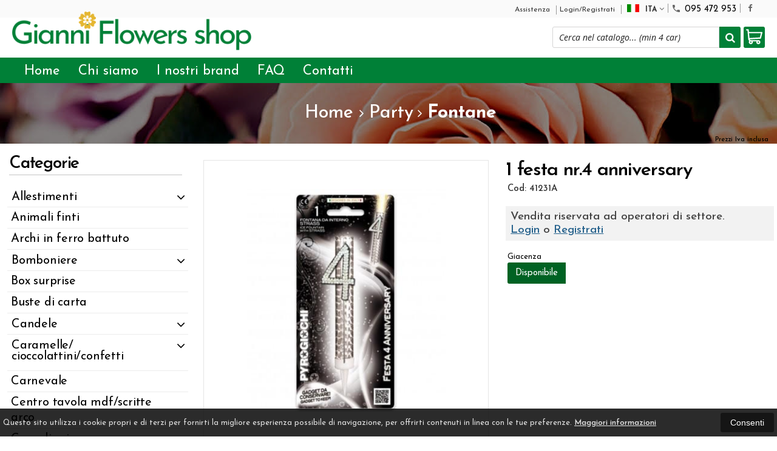

--- FILE ---
content_type: text/html; charset=UTF-8
request_url: https://gianniflowershop.com/13736--1-festa-nr.4-anniversary.html
body_size: 31210
content:

<!DOCTYPE html PUBLIC "-//W3C//DTD XHTML 1.0 Transitional//EN" 
					  "http://www.w3.org/TR/xhtml1/DTD/xhtml1-transitional.dtd">
                      
<html>
<head prefix="og: http://ogp.me/ns# 
     fb: http://ogp.me/ns/fb# 
     product: http://ogp.me/ns/product#">
<title> 1 festa nr.4 anniversary 41231A </title>
<meta http-equiv="Content-Type" content="text/html; charset=utf-8" />

<meta name="description" content="" />

<meta property="og:type" content="product">
<meta property="og:title" content=" 1 festa nr.4 anniversary 41231A ">
<meta property="og:description" content="">
<meta property="og:url" content="https://gianniflowershop.com/13736--1-festa-nr.4-anniversary.html">
<meta property="og:image" content="https://gianniflowershop.com/prodotti/13736/XXL/13736foto.jpg">
<meta property="og:site_name" content="gianniflowershop.it">
<!-- Schema.org markup for Twitter -->
<meta name="twitter:card" content="summary">
<meta name="twitter:domain" content="https://gianniflowershop.com">
<meta name="twitter:image" content="https://gianniflowershop.com/prodotti/13736/XXL/13736foto.jpg">
<meta name="twitter:title" content=" 1 festa nr.4 anniversary 41231A ">
<meta name="twitter:description" content="">
<meta name="twitter:creator" content="">

<meta name="viewport" content="width=device-width, initial-scale=1, maximum-scale=1, user-scalable=no">
<meta name="theme-color" content="#ad9575">

<script type="text/javascript" src="javascript/head.js?v=5"></script>

<link rel="stylesheet" type="text/css" href="styles/importDefault.css?v=5" media="screen">
<link rel="stylesheet" type="text/css" href="styles/stili.css?v=5" media="screen">
<link rel="stylesheet" type="text/css" href="styles/stili_responsive.css?v=5" media="screen">
<link rel="stylesheet" type="text/css" href="styles/stili_personalizzati.css?v=1768567067" media="screen">

<link rel="shortcut icon" href="favicon.ico" type="image/x-icon">
              
<!--     MENU     --> 
	<!--<script src='http://ajax.googleapis.com/ajax/libs/jquery/1.10.2/jquery.min.js'></script>
	<!--<script type='text/javascript' src='javascript/menu_jquery.js'></script>-->
<!--     FINE MENU     -->

<!--<script type="text/javascript" src="javascript/jquery-1.8.3.js" ></script>-->
<script src="https://ajax.googleapis.com/ajax/libs/jquery/1.8.3/jquery.min.js"></script>
<script src="javascript/jquery.caret.1.02.js"></script>

<!--       GESTIONE GALLERY SCHEDA PRODOTTO    -->
	<link rel="stylesheet" href="javascript/glasscase_Image/css/glasscase.css?v=5" />
	<script type="text/javascript" src="javascript/glasscase_Image/js/modernizr.custom.js?v=5"></script>
	<script type="text/javascript" src="javascript/glasscase_Image/js/Auto_jquery.glasscase.js?v=5" ></script>

<!--       FINE GESTIONE GALLERY SCHEDA PRODOTTO    --> 
	    	<script type="text/javascript" src="//s7.addthis.com/js/300/addthis_widget.js#pubid=ra-5081931352735765" async="async"></script>
	

<!-- CAROUSEL           --> 
	<script type="text/javascript" src="javascript/carousel/js/jquery.jcarousel.min.js?v=5"></script>    
	<script type="text/javascript" src="javascript/carousel/js/jcarousel.responsive.js?v=5"></script>
<!-- FINE CAROUSEL    -->  

<!-- Collegamenti UtilCaousel -->
	<script src="javascript/utilcarousel/js/jquery.utilcarousel.source.js?v=5"></script>
<!-- Collegamenti UtilCaousel -->


<!--  MENU RESPONSIVE   --> 
	<script src="javascript/MenuResponsive.js?v=5"></script>
	<script src="javascript/slicknav/jquery.slicknav.js?v=5"></script>
<!--  MENU RESPONSIVE   --> 

<!-- FILTRI RESPONSIVE -->
	<script src="javascript/FiltriResponsive.js?v=5"></script>
<!-- FILTRI RESPONSIVE -->

<!-- CAROUSEL   -->                         
    <script type="text/javascript" src="javascript/doubleTapToGo/js.js?v=5"></script>
<!-- FINE CAROUSEL  --> 



<!-- Select2 -->
<link rel="stylesheet" href="javascript/select2/select2.css?v=5" type="text/css" media="all" />
<script src="javascript/select2/select2.js?v=5" type="text/javascript"></script>
<!-- Select2 -->

<!--	Accordation Menu	-->
	<script src="javascript/AccorditionMenu/js/jquery-accordion-menu.js?v=5" type="text/javascript"></script>
<!--	Accordation Menu	-->

<!-- Finestre modali [scheda prodotto su info,pagamenti e spedizioni]		--> 
	<script src="javascript/Modal_effect/js/modernizr.custom.js?v=5"></script>
<!-- Finestre modali [scheda prodotto su info,pagamenti e spedizioni]		 -->

<!-- Smart Suggest auto compleate jquery -->
	<script type="text/javascript" src="javascript/Smart_Suggest/docs/assets/js/prettify/prettify.js?v=5"></script>
	<script type="text/javascript" src="javascript/Smart_Suggest/docs/assets/js/jquery.smartsuggest.js?v=5"></script>
<!-- Smart Suggest auto compleate jquery -->

<!-- Tooltip jquery -->
	<script src="javascript/tooltip/js/jquery.tooltipster.js?v=5"></script>
<!-- Tooltip jquery -->

<!--	   Alert Stilizzati	-->
	<script type="text/javascript" src="javascript/jquery-confirm/jquery-confirm.js?v=5"></script>
<!--	   Alert Stilizzati	-->


<!--	Smart_form [Form personalizzati]	-->
	<script type="text/javascript" src="javascript/smart_forms/js/jquery-ui-custom.min.js?v=5"></script>
    <script type="text/javascript" src="javascript/smart_forms/js/jquery.validate.min.js?v=5"></script>
    <script type="text/javascript" src="javascript/smart_forms/js/jquery.maskedinput.js?v=5"></script>
    <script type="text/javascript" src="javascript/smart_forms/js/additional-methods.min.js?v=5"></script>
    <script type="text/javascript" src="javascript/smart_forms/js/jquery-ui-custom.min.js?v=5"></script>
    <script type="text/javascript" src="javascript/smart_forms/js/jquery.stepper.min.js?v=5"></script>
    <script type="text/javascript" src="javascript/smart_forms/js/jquery-ui-touch-punch.min.js?v=5"></script>

    <!--[if lte IE 9]> 
        <script type="text/javascript" src="javascript/smart_forms/js/jquery.placeholder.min.js"></script>
    <![endif]-->    
    
    <!--[if lte IE 8]>
        <link type="text/css" rel="stylesheet" href="javascript/smart_forms/css/smart-forms-ie8.css">
    <![endif]-->
<!--	Smart_form [Form personalizzati]	-->

<!-- daterangepicker -->
	<script type="text/javascript" src="javascript/daterangepicker/moment.js?v=5"></script>
	<script type="text/javascript" src="javascript/daterangepicker/daterangepicker.js?v=5"></script>
<!-- daterangepicker -->

<!-- -->

<!-- Period DatePiker --
	<script src="javascript/period_picker/jquery.datetimepicker.full.js"></script>
<!-- Period DatePiker -->
		
<!--FONTS-->
	<link href="https://fonts.googleapis.com/css?family=Catamaran:400,500,600,700,800" rel="stylesheet">
	<link href='https://fonts.googleapis.com/css?family=Open+Sans:300italic,400italic,600italic,700italic,800italic,400,300,600,700,800' rel='stylesheet' type='text/css'>
	<link href='https://fonts.googleapis.com/css?family=Roboto:400,100,100italic,300,300italic,400italic,500,500italic,700,700italic,900' rel='stylesheet' type='text/css'>
	<link href='https://fonts.googleapis.com/css?family=Hind:400,500,600,700' rel='stylesheet' type='text/css'>
	<link href='https://fonts.googleapis.com/css?family=Catamaran:400,500,600,700,800,300,900' rel='stylesheet' type='text/css'>
	<link href='https://fonts.googleapis.com/css?family=Lato:400,700' rel='stylesheet' type='text/css'>
	<link href="https://fonts.googleapis.com/css?family=Dosis:400,500,600,700,800" rel="stylesheet">
	<link href="https://fonts.googleapis.com/css?family=Work+Sans:300,400,500,600,700,800" rel="stylesheet">
	<link href="https://fonts.googleapis.com/css?family=Rubik:400,500,700" rel="stylesheet">
		<link href="https://fonts.googleapis.com/icon?family=Material+Icons" rel="stylesheet">
	<link href="https://fonts.googleapis.com/icon?family=Material+Icons+Outlined" rel="stylesheet">
	<link href="styles/Linearicons/icons.css" rel="stylesheet" >
	

<link rel="stylesheet" href="styles/fontello/css/animation.css">
<!--[if lt IE 9]><script language="javascript" type="text/javascript" src="styles/fontello/html5.js"></script><![endif]-->
<!--[if IE 7]><link rel="stylesheet" href="styles/fontello/css/fontello-ie7.css"><![endif]-->
<link rel="stylesheet" href="styles/fontello/css/fontello.css">
<!--[if lt IE 9]><script language="javascript" type="text/javascript" src="styles/fontello2/html5.js"></script><![endif]-->
<!--[if IE 7]><link rel="stylesheet" href="styles/fontello2/css/fontello-ie7.css"><![endif]-->
<link rel="stylesheet" href="styles/fontello2/css/fontello.css">

<script type="text/javascript" src="javascript/funzioni.js?v=5"></script>
<script type="text/javascript" src="javascript/funzioni_comuni.js?v=5"></script>


<script type="application/ld+json">
{
  "@context": "http://schema.org",
  "@type": "Product", 
  "description": "",
  "name": "1 festa nr.4 anniversary",
  "image": "https://gianniflowershop.com/prodotti/13736/XXL/13736foto.jpg",
  "brand": {
    "@type": "Thing",
    "name": ""
  }    
}
</script>
	<style>
		:root {
			--img-logo: url(https://gianniflowershop.com/images/logo.png)
		}
	</style>
<!-- FACEBOOK IMAGE -->
	<meta property="og:image" content="https://gianniflowershop.com/prodotti/13736/media/13736foto.jpg" />
<!-- FACEBOOK IMAGE -->

<!-- jsCarousel-2.0.0  -->
<script src="javascript/jsCarousel-2.0.0/jsCarousel-2.0.0.js" type="text/javascript"></script>
<link href="javascript/jsCarousel-2.0.0/jsCarousel-2.0.0.css" rel="stylesheet" type="text/css" />
<!-- jsCarousel-2.0.0  -->

</head>

	<body id="SchedaProdotto" class=" lingua1 CatLeftTopDefault MenuPrincipale1 FotoArticoliAutomatico  NumArtRowModalita2 PositionSerach0 LayoutUnit1 PrezziSoloLogin">
		<div id="body2" class="CategoriaSxSlider">
				        <!-- DIV PRINCIPALE CHE SI CHIUDE NEL FOOTER -->
        <div id="root">
        	<div id="popup">
	<div id="messaggio"></div>
	<div class="chiudi_popup" onclick="javascript:$('#popup').fadeOut()">X</div>
</div>

<div id="popupfull">
	<div id="messaggio_full"></div>
</div><div id="IconLoadingPage"><i class="colorPr fontello-icon icon-spin4 animate-spin"></i></div>
<div class="BackSfondoBox">
<header id="top" itemscope="itemscope" itemtype="https://schema.org/WPHeader">
    <!-- GESTIONE ACCOUNT E BENVENUTO -->
			<div id="Notifica_cookie" class="VersionCookie2">
			<section>
				<div class="textCookie">Questo sito utilizza i cookie propri e di terzi per fornirti la migliore esperienza possibile di navigazione, per offrirti contenuti in linea con le tue preferenze. <a href='javascript:privacy()'>Maggiori informazioni</a></div>
				<div class="buttonCookie">
					<button class="fade" onclick="consenti_cookie()"><span>Consenti</span></button>
				</div>
			</section>
		</div>
	    <div id="HeaderSfondo">
    <div class="pattern">
    <span id="ButtonMenuResponsive" class="">
        <span class="Line"></span>
        <span class="Line"></span>
        <span class="Line"></span>
    </span>
    <div id="div_top_nav">
		<section>
				<nav  id="top_nav" class="AlzaSuSmartphone">
			<a itemprop="url" id="logo" class="logoResponsive" href="https://gianniflowershop.com" title="gianniflowershop.it">
	<img itemprop="logo" border="0" src="images/logo.png" title="gianniflowershop.it" alt="gianniflowershop.it">&nbsp;
	
</a><span class='SocialTop'><a class='social Facebook' title='Facebook' target='_blank' href='https://www.facebook.com/gianniflowerssrl'><i class='colorPr fa fa-facebook social'></i></a></span>			<span class="top__menu_left">
				<a class="telefono icon LinkMobile n" href_mobile="tel:095 472 953"><i class="material-icons">phone</i>095 472 953</a>				<a class="email icon LinkDeskMobile" href_desktop="contatti.html" href_mobile="mailto:assistenzaclienti@gianniflowershop.it">
					<i class="fa fa-envelope-o"></i>assistenzaclienti@gianniflowershop.it				</a>
							</span>
			<span class="top__menu">
							<a class="assistenza fade " href="assistenza.html">Assistenza</a>
						<a class="SoloResponsive ResponsiveSoloIcona carrelloResponsive" href="carrello-si.html">
				<i class="IconCart FIcon FIconSVG" style="font-style:normal"><svg class='|ClassAdd|' |AttrAdd| enable-background='new 0 0 511.343 511.343' viewBox='0 0 511.343 511.343'><path d='m490.334 106.668h-399.808l-5.943-66.207c-.972-10.827-10.046-19.123-20.916-19.123h-42.667c-11.598 0-21 9.402-21 21s9.402 21 21 21h23.468c12.825 142.882-20.321-226.415 24.153 269.089 1.714 19.394 12.193 40.439 30.245 54.739-32.547 41.564-2.809 102.839 50.134 102.839 43.942 0 74.935-43.826 59.866-85.334h114.936c-15.05 41.455 15.876 85.334 59.866 85.334 35.106 0 63.667-28.561 63.667-63.667s-28.561-63.667-63.667-63.667h-234.526c-15.952 0-29.853-9.624-35.853-23.646l335.608-19.724c9.162-.538 16.914-6.966 19.141-15.87l42.67-170.67c3.308-13.234-6.71-26.093-20.374-26.093zm-341.334 341.337c-11.946 0-21.666-9.72-21.666-21.667s9.72-21.667 21.666-21.667c11.947 0 21.667 9.72 21.667 21.667s-9.72 21.667-21.667 21.667zm234.667 0c-11.947 0-21.667-9.72-21.667-21.667s9.72-21.667 21.667-21.667 21.667 9.72 21.667 21.667-9.72 21.667-21.667 21.667zm47.366-169.726-323.397 19.005-13.34-148.617h369.142z'/></svg></i>				<span class="Contatore" id="ContatoreProdottiCarrello"></span>
			</a>
			<a href="login.html" class="ResponsiveSoloIcona account" ><i class='icon Linearicons L-icon-user'></i><span class="txt">Login/Registrati</span></a>							<span id="LinguaAttuale" class="MenuTendinaVeloce" CambiaIcona="0">
										<a id="LinguaAttualeLink" href="javascript:" class="ResponsiveSoloIcona tooltipster_interctive selected" title="<div id='AltreLingue' class='MenuLink'><a id='Ita' href='?id=13736&lingua=1' class='selected'><img src='images/ita.png' style='margin-right:5px'/>ITA</a><a id='Eng' href='?id=13736&lingua=2' class=''><img src='images/eng.png' style='margin-right:5px'/>ENG</a></div>">
						<i><img src="images/ita.png" style="margin-right:5px"/></i>
						<span class="txt">ITA</span><i class="secondariaRight fa fa-angle-down"></i>
					</a>       
				</span>
										<!--<span class="top_menu2" style="display:none">
										<a class="ListaDesideri2" href="javascript:ApriListaDesideri('1')">
						Preferiti<span id='ContatoreProdListaDesideri'></span>					</a>
					
				</span>-->
					</nav>
		</section>
	</div>
    <nav class="center MenuPrincipaleFull" >
		<div class="containerCerca_Carrello">
        <section class="" >
            <div class="Content_DecorazioneHeader">
                <div class="DecorazioneHeader "><div class="First"></div></div>
			</div>
			<span class="content-LogoTagA"><a itemprop="url" id="logo" class="logo" href="https://gianniflowershop.com" title="gianniflowershop.it">
	<img itemprop="logo" border="0" src="images/logo.png" title="gianniflowershop.it" alt="gianniflowershop.it">&nbsp;
	
</a></span><div class="Ricerca_Carrello smart-forms"><div class="carrellotop" id="preview_carrello">
				<a id="CarrelloAjax" class="AnteprimeCarrello topcarrello btncarrello colorepulsanti coloretopcarrello fade vuoto" onclick="location.href='carrello-si.html'" >
    <i class="IconCart FIcon FIconSVG" style="font-style:normal"><svg class='|ClassAdd|' |AttrAdd| enable-background='new 0 0 511.343 511.343' viewBox='0 0 511.343 511.343'><path d='m490.334 106.668h-399.808l-5.943-66.207c-.972-10.827-10.046-19.123-20.916-19.123h-42.667c-11.598 0-21 9.402-21 21s9.402 21 21 21h23.468c12.825 142.882-20.321-226.415 24.153 269.089 1.714 19.394 12.193 40.439 30.245 54.739-32.547 41.564-2.809 102.839 50.134 102.839 43.942 0 74.935-43.826 59.866-85.334h114.936c-15.05 41.455 15.876 85.334 59.866 85.334 35.106 0 63.667-28.561 63.667-63.667s-28.561-63.667-63.667-63.667h-234.526c-15.952 0-29.853-9.624-35.853-23.646l335.608-19.724c9.162-.538 16.914-6.966 19.141-15.87l42.67-170.67c3.308-13.234-6.71-26.093-20.374-26.093zm-341.334 341.337c-11.946 0-21.666-9.72-21.666-21.667s9.72-21.667 21.666-21.667c11.947 0 21.667 9.72 21.667 21.667s-9.72 21.667-21.667 21.667zm234.667 0c-11.947 0-21.667-9.72-21.667-21.667s9.72-21.667 21.667-21.667 21.667 9.72 21.667 21.667-9.72 21.667-21.667 21.667zm47.366-169.726-323.397 19.005-13.34-148.617h369.142z'/></svg></i>
</a>
<script>
	if($("#pagina_attuale").val() != "loginSceltaCliente.php"){
		
		let AttivaIconeLinkVeloci = 0,

			totqta = 0,
			qtaVisibile = 0,
			ProdNelCarrello = 0,

			ContatoreProdottiCarrello = $(".ResponsiveSoloIcona #ContatoreProdottiCarrello"),

			TootltipCarrello = $('#CarrelloAjax');

		if($('#tooltiptCaricate').length === 0) {
			$('body').append('<span id="tooltiptCaricate"></span>');
		}

		ContatoreProdottiCarrello.html('<span>'+ProdNelCarrello+'</span>');
		if(ProdNelCarrello > 0){
			ContatoreProdottiCarrello.removeClass("vuoto");
		} else {
			ContatoreProdottiCarrello.addClass("vuoto");
		}

		TootltipCarrello.tooltipster({
			position:				'bottom',
			theme:					'tooltipster-shadow',
			contentTooltipAsHTML:	true,
			interactive:			true,
			maxWidth:				340,
			touchDevices:			false,
			multiple:				true,
			content:				$(`<div>Non ci sono prodotti nel tuo carrello</div>`),
			functionReady: function(instance, helper){
				FotoArticoliCentrate("#PreviewProdottiCarrello img")
			}
		});

		if(AttivaIconeLinkVeloci === 1){

			if(0 > 0){

				if(!$("nav.menu_principale li.LinkSpeciali2").hasClass('visible')){
					$("nav.menu_principale li.LinkSpeciali2").addClass('visible');
				}
				
				if($("#CarrelloMenuFisso").length > 0){
					$("#CarrelloMenuFisso, #CarrelloMenuFisso > .IconCart").attr("tot-pr",qtaVisibile);
				}

			} else {
				$("nav.menu_principale li.LinkSpeciali2").removeClass('visible');
				$("nav.menu_principale li.LinkSpeciali2 a > .IconCart").removeAttr('tot-pr');
			}

			$("nav.menu_principale li.LinkSpeciali2 a b").html("");
		}

		$("body").addClass("CarrelloAjaxVuoto").removeClass("CarrelloAjaxNonVuoto");
		if($("#ListaCarrelliSalvatiAccount").length > 0)
	{ open_ordini("NoChangeUrl|0",3); }
	else if($("#CarrelloSalvatoAccount").length > 0)
	{ open_ordini('NoChangeUrl|'+$("#CarrelloSalvatoAccount").val(),2); }
	}
</script>
<div id="divaggiorna" ></div>

			</div><input type="hidden" id="MinimiCaratteriDiRicerca" value="2" /><form action="catalogo-search.html" method="get" id="search" onSubmit="return ControllaFormRicerca(this.id)" class="" ><span class="F"><label for="sa" class="field noPosition"><input type="text" id="sa" name="key" class="gui-input" value="" placeholder="Cerca nel catalogo... (min 4 car)" ><i class="colorPr fontello-icon icon-spin4 animate-spin"></i></label></span><button class="colorepulsanti fade" type="submit"><span class="field-icon"><i class="fa fa-search"></i></span></button></form>
				<div class="Lineafullwidth"></div>
				</div>            <div id="InfoRapide">
            	<!--<div class="indirizzo">
                	<i class="fa fa-map-marker"></i>
                    <span class="value">Via C. Marx 47<br />95045 - Misterbianco (CT)</span>
                </div>-->
				                <div class="telefono">
                	<i class="material-icons">headset_mic</i>
                    <span class="value">
						<span class="Et">:</span>
						<a class="telefono LinkMobile n" href_mobile="tel:095 472 953">095 472 953</a>                    </span>
                </div>
                <div class="email">
                	<i class="material-icons">mail_outline</i>
                    <span class="value">
						<span class="Et">Email:</span>
                        <a class="icon LinkDeskMobile" href_desktop="contatti.html" href_mobile="mailto:assistenzaclienti@gianniflowershop.it">assistenzaclienti@gianniflowershop.it</a>
                    </span>
                </div>
            </div>
            </section></div></nav></div></div><div class="menu_principaleHeader MantieniAltezza">	
    <nav id="menu_content" class="menu_principale">
		        <ul id="MenuSoloResponsive" style="display:none"><li class='Static noInMenuResponsive home '><a id='LinkHome' class='fade ' href='https://gianniflowershop.com'>Home</a></li><li class='Static copyForMenuResponsive chisiamo '><font class='bordo'></font><a class='fade ' href='chisiamo.html'>Chi siamo</a></li><li class='Marche copyForMenuResponsive '><font class='bordo'></font><a class='fade Marche ' href='marche.html'>I nostri brand</a></li><li class='Static PaginaCatalogo '><font class='bordo'></font><a class='fade ' href='i-nostri-prodotti.html'>Catalogo</a></li><li class='Static copyForMenuResponsive faq '><font class='bordo'></font><a class='fade ' href='faq.html'>FAQ</a></li><li class='Static copyForMenuResponsive contatti '><font class='bordo'></font><a class='fade ' href='contatti.html'>Contatti</a></li><li class='assistenza copyForMenuResponsive ' ><font class='bordo'></font><a class='fade ' href='assistenza.html'>Assistenza</a></li><li class='LinkSpeciali copyForMenuResponsive Bestseller '><font class='bordo'></font><a class='fade Bestseller ' href='bestseller.html'>I pi&ugrave; venduti</a></li><li class='LinkSpeciali copyForMenuResponsive '><font class='bordo'></font><a class='fade Nuovi ' href='novita.html'>Novit&agrave;</a></li><li class='LinkSpeciali copyForMenuResponsive '><font class='bordo'></font><a class='fade Offerte ' href='offerte.html'>Offerte</a></li></ul>
        <section class="menu_tendina">				<input type="hidden" value="false" id="menuPrCategorieActive" />
                <ul id="menuresponsive">
                    <li class='Static noInMenuResponsive home '><a id='LinkHome' class='fade ' href='https://gianniflowershop.com'>Home</a></li><li class='Static copyForMenuResponsive chisiamo '><font class='bordo'></font><a class='fade ' href='chisiamo.html'>Chi siamo</a></li><li class='Marche copyForMenuResponsive '><font class='bordo'></font><a class='fade Marche ' href='marche.html'>I nostri brand</a></li><li class='Static PaginaCatalogo '><font class='bordo'></font><a class='fade ' href='i-nostri-prodotti.html'>Catalogo</a></li><li class='Static copyForMenuResponsive faq '><font class='bordo'></font><a class='fade ' href='faq.html'>FAQ</a></li><li class='Static copyForMenuResponsive contatti '><font class='bordo'></font><a class='fade ' href='contatti.html'>Contatti</a></li><li class='assistenza copyForMenuResponsive ' ><font class='bordo'></font><a class='fade ' href='assistenza.html'>Assistenza</a></li><li class='LinkSpeciali copyForMenuResponsive Bestseller '><font class='bordo'></font><a class='fade Bestseller ' href='bestseller.html'>I pi&ugrave; venduti</a></li><li class='LinkSpeciali copyForMenuResponsive '><font class='bordo'></font><a class='fade Nuovi ' href='novita.html'>Novit&agrave;</a></li><li class='LinkSpeciali copyForMenuResponsive '><font class='bordo'></font><a class='fade Offerte ' href='offerte.html'>Offerte</a></li><li class="LinkSpeciali2 LinkCarrello"><a href="carrello-si.html" class="AnteprimeCarrello svgIconCart" id="CarrelloMenuFisso"><i class="IconCart FIcon FIconSVG" style="font-style:normal"><svg class='|ClassAdd|' |AttrAdd| enable-background='new 0 0 511.343 511.343' viewBox='0 0 511.343 511.343'><path d='m490.334 106.668h-399.808l-5.943-66.207c-.972-10.827-10.046-19.123-20.916-19.123h-42.667c-11.598 0-21 9.402-21 21s9.402 21 21 21h23.468c12.825 142.882-20.321-226.415 24.153 269.089 1.714 19.394 12.193 40.439 30.245 54.739-32.547 41.564-2.809 102.839 50.134 102.839 43.942 0 74.935-43.826 59.866-85.334h114.936c-15.05 41.455 15.876 85.334 59.866 85.334 35.106 0 63.667-28.561 63.667-63.667s-28.561-63.667-63.667-63.667h-234.526c-15.952 0-29.853-9.624-35.853-23.646l335.608-19.724c9.162-.538 16.914-6.966 19.141-15.87l42.67-170.67c3.308-13.234-6.71-26.093-20.374-26.093zm-341.334 341.337c-11.946 0-21.666-9.72-21.666-21.667s9.72-21.667 21.666-21.667c11.947 0 21.667 9.72 21.667 21.667s-9.72 21.667-21.667 21.667zm234.667 0c-11.947 0-21.667-9.72-21.667-21.667s9.72-21.667 21.667-21.667 21.667 9.72 21.667 21.667-9.72 21.667-21.667 21.667zm47.366-169.726-323.397 19.005-13.34-148.617h369.142z'/></svg></i><b id="TotalPrice_MenuPr"></b></a></li>                </ul>
            	</section>    </nav>
    </div>	<a id="topMenuFixedPoint"></a>
    <input type="hidden" id="IconCart" value="icon icon-fontello icon-basket" />
	<input type="hidden" id="prodotto_aggiunto_carrello" value="Prodotto aggiunto al <font>carrello</font>!" />
	<input type="hidden" id="carrello_salvato" value="Carrello salvato con successo!" />
	<input type="hidden" id="prodotto_rimosso_lista_confronto" value="Prodotto rimosso dalla lista confronto con successo!" />
	<input type="hidden" id="lista_desideri" value="Preferiti" />
	<input type="hidden" id="lista_confronto" value="Confronta" />
	<input type="hidden" id="prodotto_rimosso_lista_desideri" value="Prodotto rimosso dalla lista desideri con successo!" />
	<input type="hidden" id="prodotto_aggiunto_lista_confronto" value="Prodotto aggiunto alla <font>lista confronto</font> con successo!" />
	<input type="hidden" id="prodotto_aggiunto_lista_desideri" value="Prodotto aggiunto alla <font>lista desideri</font> con successo!" />
    <input type="hidden" id="vai_confronto" value="Vai Al confronta" />
	<input type="hidden" id="vai_desideri" value="Vai Alla lista desideri" />
	<input type="hidden" id="codice_sconto_attivato" value="Codice sconto attivato con successo! Effettua i tuoi acquisti." />
	<input type="hidden" id="email_password_errati" value="Email o password errati. Riprova" />
	<input type="hidden" id="lista_confronto" value="Lista confronto" />
	<input type="hidden" id="Confirm_prodotto_cambia_categoria" value="Hai cambiato categoria di prodotti. Vuoi cancellare i prodotti esistenti nella lista di confronto?" />
	<input type="hidden" id="alert_totale_prodotti_categoria" value="Attenzione! Hai raggiunto il numero totale di prodotti inseribili nella lista confronta" />
	<input type="hidden" id="svuota_carrello" value="Svuota il carrello" />
	<input type="hidden" id="confirm_rimuovi_prodotti_carrello" value="Vuoi rimuovere tutti i prodotti dal carrello?" />
	<input type="hidden" id="rimuovi_singolo_prodotto_carrello" value="Rimozione articolo dal carrello" />
	<input type="hidden" id="confirm_rimuovi_singolo_prodotto_carrello" value="Vuoi rimuovere questo prodotto dal carrello?" />
	<input type="hidden" id="confirm_rimuovi_singolo_prodotto_carrello_salvato" value="Vuoi rimuovere questo prodotto da questo carrello @nome_carrello@?" />
	<input type="hidden" id="No_product_confronta" value="Nessun prodotto nel confronta" />
	<input type="hidden" id="title_elimina_indirizzo_spedizione" value="Elimina Indirizzo di spedizione" />
	<input type="hidden" id="elimina_indirizzo_spedizione" value="Vuoi eliminare questo indirizzo di spedizione dalla tua lista?" />
	<input type="hidden" id="title_ripristina_carrello" value="Ripristina carrello" />
	<input type="hidden" id="ripristina_carrello" value="Sei sicuro di voler ripristinare il carrello salvato?" />
	<input type="hidden" id="title_elimina_Carrello_Salvato" value="Elimina carrello salvato" />
	<input type="hidden" id="elimina_Carrello_Salvato" value="Sei sicuro di voler eliminare il carrello salvato?" />
	<input type="hidden" id="scegli_cosa_fare" value="Scegli cosa fare" />
	<input type="hidden" id="aggiungi_carrello" value="Aggiungi questi prodotti al carrello" />
	<input type="hidden" id="sostituisci_carrello" value="Sostituisci il carrello esistente" />
	<input type="hidden" id="aggiungi_carrello_text" value="Sei sicuro di voler aggiungere i prodotti del carrello: |name|, in quello corrente?" />
	<input type="hidden" id="sostituisci_carrello_text" value="Sei sicuro di voler sostituire il carrello esistente con il carrello: |name|?" />
	<input type="hidden" id="mostra_altro" value="mostra altro" />
	<input type="hidden" id="mostra_meno" value="mostra meno" />
    <input type="hidden" id="attenzione" value="Attenzione" />
	<input type="hidden" id="privacy_check" value="Acconsenti al trattamento dei tuoi dati personali." />
    <input type="hidden" id="varianti_obbligatorie" value="Selezionare tutte le varianti obbligatorie con il simbolo <span class='Asterisco required'>*</span>." />
    <input type="hidden" id="Carrello_aggiornato" value="Prodotto Inserito nel <font>carrello</font>" />
    <input type="hidden" id="vai_carrello" value="Vai al carrello" />
    <input type="hidden" id="continua_acquisti" value="Continua con gli acquisti" />
    <input type="hidden" id="Aggiorna_indirizzoSped" value="Nuovo Indirizzo di spedizione predefinito" />
    <input type="hidden" id="Aggiorna_indirizzoSpedText" value="Vuoi davvero impostare questo indirizzo di spedizione come predefinito?" />
    <input type="hidden" id="NumProdottiConfronta" value="4" />
    <input type="hidden" id="id_lingua" value="1" />
    <input type="hidden" id="QuantitaMaxOrdinabile" value="La quantita` massima ordinabile per questo prodotto e` di |n| unita`" />
	<input type="hidden" id="QuantitaMinOrdinabile" value="La quantita` minima ordinabile per questo prodotto e` di |n| unita`" />
    <input type="hidden" id="disattivaPopupCarrelloInseritoNelCarrello" value="1" />
    <input type="hidden" id="Privacyiubenda" value="0@|@" />
    <input type="hidden" id="MostraPiuMenoCategorieSubCategorie" value="<i class='fa fa-angle-down'></i>" />
	    <input type="hidden" id="pagina_attuale" value="scheda.php" />
    <input type="hidden" id="UserLogg" value="" />
	<input type="hidden" id="ListaDesideri" value="" />
	<input type="hidden" id="SpostatoNelCarrello" value="Prodotto spostato nel carrello" />
	<input type="hidden" id="ProdottoRimosso" value="Prodotto rimosso" />
    <input type="hidden" id="TitoloAvertenzaLoginAddProdListaDesideri" value="Accedi con il tuo account" />
	<input type="hidden" id="ContentAvertenzaLoginAddProdListaDesideri" value="Identificati dalla pagina di login per aggiungere questo prodotto nella tua lista desideri" />
	<input type="hidden" id="ContentAvertenzaLoginPaginaProdListaDesideri" value="Identificati dalla pagina di login per visualizzare la tua lista desideri" />
	<input type="hidden" id="Annulla" value="Annulla" />
    <input type="hidden" id="ContentConfirmCarrelliSalvati" value="Per visionare i tuoi carrelli salvati, vai sul tuo |InizioLinkAccount|account|FineLink| alla voce |InizioLinkCarSal|Carrelli salvati|FineLink|" />
    <input type="hidden" id="vai_mioAccout" value="Vai al mio account" />
	<input type="hidden" id="testo_limiteMax_confronta" value="Ancora |n| prodotti inseribili" />
    <input type="hidden" id="Limite_massimo_confronto_raggiunto" value="Limite massimo raggiunto" />
	<input type="hidden" id="CategoriaPadreIndirizzabile" value="1" />
	<input type="hidden" id="vai_carrello" value="Vai al carrello" />
	<input type="hidden" id="chiudi" value="Chiudi" />
	<input type="hidden" id="procedi" value="Procedi" />
	<input type="hidden" id="offerta_quantita_attivato" value="Stai usufruendo dell'offerta per quantitÃ : Da |qta| pz. in poi, prezzo unitario: |prezzoSc| anzichÃ¨: |prezzoNoSc|" />
	<input type="hidden" id="vedi_password" value="Visualizza password" />
	<input type="hidden" id="nascondi_password" value="Nascondi password" />
	<input type="hidden" id="VociMenuDesktopInMenuResponsive" value="1" />
    <input type="hidden" id="dominio" value="https://gianniflowershop.com" />
    <input type="hidden" id="StyleIconCloseModal" value="CircleExtreme" />
    <input type="hidden" id="TitleRichiediInfoProd" value="Richiedi info per questo prodotto" />
    <input type="hidden" id="AttivaRidimensionamentoFotoCategoriaCatalogo" value="1" />
    <input type="hidden" id="ModeFotoVarianti" value="1" />
	<input type="hidden" id="FocusInput" value="0" valueprint="" />
	</header>
<div id="CodePHP"></div>
<div style="width:100%;overflow:hidden;"></div>
<section id="slide_info"></section><section id='FettaDiImmagine_preview'><div id="FettaDiImmagine" class="">
		<div class="subSlider scheda cat_5">
	<div class="pattern"></div>
		<section id="ContainerText">
    <div class="top">
	<span><div class='Breadcrumbs_FettaImg'><a href='https://gianniflowershop.com'>Home</a><span itemprop='itemListElement' itemscope itemtype='http://schema.org/ListItem'><span class='arrow fa fa-angle-right'></span><a class='' itemprop='item' href='catalogo-5-0-party.html'><span itemprop='name'>Party</span></a><meta itemprop='position' content='1'></span>

<span itemprop='itemListElement' itemscope itemtype='http://schema.org/ListItem'><span class='arrow fa fa-angle-right'></span><a class='' itemprop='item' href='catalogo-295-5-party-fontane.html'><span last itemprop='name'>Fontane<span class='nascosto Last'></span></span></a><meta itemprop='position' content='2'></span>

</div></span>
    </div>
	<div class="breadcrumbsEtichette"><div class="ivainclusa">Prezzi Iva inclusa</div></div>	</section>
	</div>
	</div>
</section>            <section id="contenuto">
	   	        <div id="vetrina">					<div class="SmartPhoneVersion EtichettePI">
						<div class="ivainclusa">Prezzi Iva inclusa</div>						<div class="Lineafullwidth"></div>
					</div>
    	        	<!-- DIV IMMAGINI PRODOTTO -->
<div class="Lineafullwidth"></div>
<div id="info_prodotto" itemscope itemtype="http://schema.org/Product">
<div id="figureimg13736" style="display:none">
	    <div class="Img">
    	<img itemprop="image" src="https://gianniflowershop.com/prodotti/13736/media/13736foto.jpg" />
    </div>
</div>
<div class="foto_scheda">
    <figure class="Figure_foto_scheda" style="opacity:0">
		        <!-- DIV GALLERIA FOTO -->
            			<!-- INIZIO DIV SE PIU' DI UNA FOTO -->
            					<ul id="gallery_01" class="gallery elastislide-list">
            
				<!-- CICLO sulle foto miniature  -->

											<li img="" data-url="" data-thumbnail-path="prodotti/13736/thumb/13736foto.jpg" id="ContainerImg_1">
								<img id="img_1" class="ImgProd" OriginalWidth="327" OriginaHeight="375" src="prodotti/13736/XXL/13736foto.jpg"
								alt="1 festa nr.4 anniversary" data-gc-caption="1 festa nr.4 anniversary" />
						</li>				<!-- FINE CICLO sulle foto miniature -->

								</ul>
			
        <!-- FINE DIV GALLERIA FOTO -->
    </figure>

	<!-- Collegamenti social -->

	</div>
<!-- FINE DIV IMMAGINI PRODOTTO -->

<!-- DIV PRINCIPALE CONTENITORE DELLA SCHEDA (INFO SUL PRODOTTO ALLA DX DELLA FOTO) -->
<div class="contenitore_scheda Singlearticle Automatico" id="article13736">

	
    <!-- TITOLO PRINCIPALE -->
	<h1 class='TitleProdotto_Pr' id='Title13736'><strong class='AlertTitle'>1 festa nr.4 anniversary</strong><strong class='Cod afterTitle'><legCod>Cod: </legCod>41231A</strong></h1>	<div id="btninputMostraAltro">
		</div>

    	<!--<br /><br />
		 PULSANTE TABELLA TAGLIE -->
		<!-- <a id="allegato" class="fade" href="#">Tabella Taglie</a>-->
	<!-- FINE PULSANTE TABELLA TAGLIE -->

    <!-- SEZIONE GESTIONE PREZZO E GIACENZA -->

    <!-- PREZZO (ORIGINALE)-->
	<div class="contenitore_prodotto_prezzo">
				<div class="contenitore_position">
		<div class="div_prezzo_scheda"><div class="SoloLogin">Vendita riservata ad operatori di settore.<span class="sep"></span><a class="" href="login.html">Login</a> o <a class="" href="registrati.html">Registrati</a></div></div>			<!-- GESTIONE SCONTI PER QTA E OFFERTE -->
						<!-- SEZIONE GESTIONE VARIANTI SEMPLICI -->
			<div id="tab-aa" ></div>			<!-- GESTIONE GG CONSEGNA -->
			
		   	<div class="Lineafullwidth" style="margin-bottom:12px"></div>
			<div style="">
						<!-- FINE MESSAGGIO SCHEDA -->
                            <div class="addthis_sharing_toolbox addthis_32x32_style"></div>
            			</div>
		</div>

		

<!-- FINE DIV PRINCIPALE CONTENITORE DELLA SCHEDA -->
</div>

</div>
<div class="Lineafullwidth"></div>
<div class="margin20"></div>


<input type="hidden" value="13736" id="CodProdottoScheda" />
<input type="hidden" value="0" id="VariantiComplesse" />
<script>

	function ReloadDisponibilitaProdotto()
	{
		getajax('moduli/scheda/varianti/variantiProdottoScheda.php?idprodotto=13736&prezzo=3.899999986&codice=13736&idcategoria=295&chiamataesterna=1&VariantiComplesse=0','tab-aa');
	}
	ReloadDisponibilitaProdotto();
</script>

<!-- PRODOTTI CORRELATI -->
<div class="prodottiSchedaCorrelati">
		<h3 class="TitoloSecondaLista">
			<span class="txt">
				<span class="noSmartPhone">Altri prodotti per questa categoria</span>
				<span class="SmartPhoneVersion">Altro dalla categoria</span>
			</span>
		</h3><div id="vetrinasliderCorrelatiPr2" class='vetrina_riga isUtilCarousel LoadingIconContent AttaccatoAiBordi Automatico'>
    
		<!-- DI DEFAULT OGNI 3 RIGHE CHIUDO E RIAPRO IL DIV -->
		        <article class="Singlearticle default_height quantityDisactive" id="article13683">

                <!-- GESTIONE VISUALIZZAZIONE IMMAGINE -->                    

            <a href="13683-1-festa-18-anniversary.html">
                <figure class="default_height quantityDisactive" id="figureimg13683">
                                        <div class="Img">
						<img src="prodotti/13683/scheda/13683foto.jpg" alt="1 festa 18 anniversary" >
						                    </div>
                </figure>
			</a>
			<div class="EtichetteMobile" style='display:none'>
								<div class="Lineafullwidth"></div>
			</div>
            <div class="dettagli_prod">
                <div class="listatotxt">
					<!-- GESTIONE VISUALIZZAZIONE TITOLO PRODOTTO -->
					                
					<div id="Title13683" class="titoloProdInLista">
						<a href="13683-1-festa-18-anniversary.html">
							<span class='coloremarcaTop'><span class="coloremarca cod">
				<strong class="Cod">
					<legCod>Cod: </legCod>41171A
				</strong>
			</span></span>							<span class="SetVertical" style="display:none"></span>
							<strong class="AlertTitle">1 festa 18 anniversary</strong>
							<strong class="versionDesktop">1 festa 18 anniversary</strong>
							<strong class="DalTabletInGiu">1 festa 18 anniversary</strong>
													</a>
						<!-- GESTIONE VISUALIZZAZIONE BEST SELLER --> 
					</div>
										<div class="Lineafullwidth"></div>
                </div>
			</div>
			<div class="listatoprice">
				<div class="SoloLogin">Vendita riservata ad operatori di settore.<span class="sep"></span><a class="" href="login.html">Login</a> o <a class="" href="registrati.html">Registrati</a></div>				<div class="Lineafullwidth"></div>
				<div class="rowEtch2 valImballaggio"></div>
			</div>
			
			<script type="application/ld+json">
				{
				  "@context": "http://schema.org",
				  "@type": "Product", 
				  "description": "", 
				  "name": "1 festa 18 anniversary",
				  "image": "https://gianniflowershop.com/prodotti/13683/media/13683foto.jpg",
				  "brand": {
					"@type": "Thing",
					"name": ""
				  }				}
			</script>			
			
        </article>
	
		<!-- DI DEFAULT OGNI 3 RIGHE CHIUDO E RIAPRO IL DIV -->
		        <article class="Singlearticle default_height quantityDisactive" id="article13729">

                <!-- GESTIONE VISUALIZZAZIONE IMMAGINE -->                    

            <a href="13729-1-festa-nr.0-anniversary.html">
                <figure class="default_height quantityDisactive" id="figureimg13729">
                                        <div class="Img">
						<img src="prodotti/13729/scheda/13729foto.jpg" alt="1 festa nr.0 anniversary" >
						                    </div>
                </figure>
			</a>
			<div class="EtichetteMobile" style='display:none'>
								<div class="Lineafullwidth"></div>
			</div>
            <div class="dettagli_prod">
                <div class="listatotxt">
					<!-- GESTIONE VISUALIZZAZIONE TITOLO PRODOTTO -->
					                
					<div id="Title13729" class="titoloProdInLista">
						<a href="13729-1-festa-nr.0-anniversary.html">
							<span class='coloremarcaTop'><span class="coloremarca cod">
				<strong class="Cod">
					<legCod>Cod: </legCod>41227
				</strong>
			</span></span>							<span class="SetVertical" style="display:none"></span>
							<strong class="AlertTitle">1 festa nr.0 anniversary</strong>
							<strong class="versionDesktop">1 festa nr.0 anniversary</strong>
							<strong class="DalTabletInGiu">1 festa nr.0 anniversary</strong>
													</a>
						<!-- GESTIONE VISUALIZZAZIONE BEST SELLER --> 
					</div>
										<div class="Lineafullwidth"></div>
                </div>
			</div>
			<div class="listatoprice">
				<div class="SoloLogin">Vendita riservata ad operatori di settore.<span class="sep"></span><a class="" href="login.html">Login</a> o <a class="" href="registrati.html">Registrati</a></div>				<div class="Lineafullwidth"></div>
				<div class="rowEtch2 valImballaggio"></div>
			</div>
			
			<script type="application/ld+json">
				{
				  "@context": "http://schema.org",
				  "@type": "Product", 
				  "description": "", 
				  "name": "1 festa nr.0 anniversary",
				  "image": "https://gianniflowershop.com/prodotti/13729/media/13729foto.jpg",
				  "brand": {
					"@type": "Thing",
					"name": ""
				  }				}
			</script>			
			
        </article>
	
		<!-- DI DEFAULT OGNI 3 RIGHE CHIUDO E RIAPRO IL DIV -->
		        <article class="Singlearticle default_height quantityDisactive" id="article13603">

                <!-- GESTIONE VISUALIZZAZIONE IMMAGINE -->                    

            <a href="13603-3-magia-rossa.html">
                <figure class="default_height quantityDisactive" id="figureimg13603">
                                        <div class="Img">
						<img src="prodotti/13603/scheda/13603foto.jpg" alt="3 magia rossa" >
						                    </div>
                </figure>
			</a>
			<div class="EtichetteMobile" style='display:none'>
								<div class="Lineafullwidth"></div>
			</div>
            <div class="dettagli_prod">
                <div class="listatotxt">
					<!-- GESTIONE VISUALIZZAZIONE TITOLO PRODOTTO -->
					                
					<div id="Title13603" class="titoloProdInLista">
						<a href="13603-3-magia-rossa.html">
							<span class='coloremarcaTop'><span class="coloremarca cod">
				<strong class="Cod">
					<legCod>Cod: </legCod>41029
				</strong>
			</span></span>							<span class="SetVertical" style="display:none"></span>
							<strong class="AlertTitle">3 magia rossa</strong>
							<strong class="versionDesktop">3 magia rossa</strong>
							<strong class="DalTabletInGiu">3 magia rossa</strong>
													</a>
						<!-- GESTIONE VISUALIZZAZIONE BEST SELLER --> 
					</div>
										<div class="Lineafullwidth"></div>
                </div>
			</div>
			<div class="listatoprice">
				<div class="SoloLogin">Vendita riservata ad operatori di settore.<span class="sep"></span><a class="" href="login.html">Login</a> o <a class="" href="registrati.html">Registrati</a></div>				<div class="Lineafullwidth"></div>
				<div class="rowEtch2 valImballaggio"></div>
			</div>
			
			<script type="application/ld+json">
				{
				  "@context": "http://schema.org",
				  "@type": "Product", 
				  "description": "", 
				  "name": "3 magia rossa",
				  "image": "https://gianniflowershop.com/prodotti/13603/media/13603foto.jpg",
				  "brand": {
					"@type": "Thing",
					"name": ""
				  }				}
			</script>			
			
        </article>
	
		<!-- DI DEFAULT OGNI 3 RIGHE CHIUDO E RIAPRO IL DIV -->
		        <article class="Singlearticle default_height quantityDisactive" id="article13742">

                <!-- GESTIONE VISUALIZZAZIONE IMMAGINE -->                    

            <a href="13742-1-festa-nr.7-anniversary.html">
                <figure class="default_height quantityDisactive" id="figureimg13742">
                                        <div class="Img">
						<img src="prodotti/13742/scheda/13742foto.jpg" alt="1 festa nr.7 anniversary" >
						                    </div>
                </figure>
			</a>
			<div class="EtichetteMobile" style='display:none'>
								<div class="Lineafullwidth"></div>
			</div>
            <div class="dettagli_prod">
                <div class="listatotxt">
					<!-- GESTIONE VISUALIZZAZIONE TITOLO PRODOTTO -->
					                
					<div id="Title13742" class="titoloProdInLista">
						<a href="13742-1-festa-nr.7-anniversary.html">
							<span class='coloremarcaTop'><span class="coloremarca cod">
				<strong class="Cod">
					<legCod>Cod: </legCod>41234A
				</strong>
			</span></span>							<span class="SetVertical" style="display:none"></span>
							<strong class="AlertTitle">1 festa nr.7 anniversary</strong>
							<strong class="versionDesktop">1 festa nr.7 anniversary</strong>
							<strong class="DalTabletInGiu">1 festa nr.7 anniversary</strong>
													</a>
						<!-- GESTIONE VISUALIZZAZIONE BEST SELLER --> 
					</div>
										<div class="Lineafullwidth"></div>
                </div>
			</div>
			<div class="listatoprice">
				<div class="SoloLogin">Vendita riservata ad operatori di settore.<span class="sep"></span><a class="" href="login.html">Login</a> o <a class="" href="registrati.html">Registrati</a></div>				<div class="Lineafullwidth"></div>
				<div class="rowEtch2 valImballaggio"></div>
			</div>
			
			<script type="application/ld+json">
				{
				  "@context": "http://schema.org",
				  "@type": "Product", 
				  "description": "", 
				  "name": "1 festa nr.7 anniversary",
				  "image": "https://gianniflowershop.com/prodotti/13742/media/13742foto.jpg",
				  "brand": {
					"@type": "Thing",
					"name": ""
				  }				}
			</script>			
			
        </article>
	
		<!-- DI DEFAULT OGNI 3 RIGHE CHIUDO E RIAPRO IL DIV -->
		        <article class="Singlearticle default_height quantityDisactive" id="article13608">

                <!-- GESTIONE VISUALIZZAZIONE IMMAGINE -->                    

            <a href="13608-3-magia-verde.html">
                <figure class="default_height quantityDisactive" id="figureimg13608">
                                        <div class="Img">
						<img src="prodotti/13608/scheda/13608foto.jpg" alt="3 magia verde" >
						                    </div>
                </figure>
			</a>
			<div class="EtichetteMobile" style='display:none'>
								<div class="Lineafullwidth"></div>
			</div>
            <div class="dettagli_prod">
                <div class="listatotxt">
					<!-- GESTIONE VISUALIZZAZIONE TITOLO PRODOTTO -->
					                
					<div id="Title13608" class="titoloProdInLista">
						<a href="13608-3-magia-verde.html">
							<span class='coloremarcaTop'><span class="coloremarca cod">
				<strong class="Cod">
					<legCod>Cod: </legCod>41031
				</strong>
			</span></span>							<span class="SetVertical" style="display:none"></span>
							<strong class="AlertTitle">3 magia verde</strong>
							<strong class="versionDesktop">3 magia verde</strong>
							<strong class="DalTabletInGiu">3 magia verde</strong>
													</a>
						<!-- GESTIONE VISUALIZZAZIONE BEST SELLER --> 
					</div>
										<div class="Lineafullwidth"></div>
                </div>
			</div>
			<div class="listatoprice">
				<div class="SoloLogin">Vendita riservata ad operatori di settore.<span class="sep"></span><a class="" href="login.html">Login</a> o <a class="" href="registrati.html">Registrati</a></div>				<div class="Lineafullwidth"></div>
				<div class="rowEtch2 valImballaggio"></div>
			</div>
			
			<script type="application/ld+json">
				{
				  "@context": "http://schema.org",
				  "@type": "Product", 
				  "description": "", 
				  "name": "3 magia verde",
				  "image": "https://gianniflowershop.com/prodotti/13608/media/13608foto.jpg",
				  "brand": {
					"@type": "Thing",
					"name": ""
				  }				}
			</script>			
			
        </article>
	
		<!-- DI DEFAULT OGNI 3 RIGHE CHIUDO E RIAPRO IL DIV -->
		        <article class="Singlearticle default_height quantityDisactive" id="article13702">

                <!-- GESTIONE VISUALIZZAZIONE IMMAGINE -->                    

            <a href="13702-1-x-festa-led-nr1.html">
                <figure class="default_height quantityDisactive" id="figureimg13702">
                                        <div class="Img">
						<img src="prodotti/13702/scheda/13702foto.jpg" alt="1 x festa led nr1" >
						                    </div>
                </figure>
			</a>
			<div class="EtichetteMobile" style='display:none'>
								<div class="Lineafullwidth"></div>
			</div>
            <div class="dettagli_prod">
                <div class="listatotxt">
					<!-- GESTIONE VISUALIZZAZIONE TITOLO PRODOTTO -->
					                
					<div id="Title13702" class="titoloProdInLista">
						<a href="13702-1-x-festa-led-nr1.html">
							<span class='coloremarcaTop'><span class="coloremarca cod">
				<strong class="Cod">
					<legCod>Cod: </legCod>41191
				</strong>
			</span></span>							<span class="SetVertical" style="display:none"></span>
							<strong class="AlertTitle">1 x festa led nr1</strong>
							<strong class="versionDesktop">1 x festa led nr1</strong>
							<strong class="DalTabletInGiu">1 x festa led nr1</strong>
													</a>
						<!-- GESTIONE VISUALIZZAZIONE BEST SELLER --> 
					</div>
										<div class="Lineafullwidth"></div>
                </div>
			</div>
			<div class="listatoprice">
				<div class="SoloLogin">Vendita riservata ad operatori di settore.<span class="sep"></span><a class="" href="login.html">Login</a> o <a class="" href="registrati.html">Registrati</a></div>				<div class="Lineafullwidth"></div>
				<div class="rowEtch2 valImballaggio"></div>
			</div>
			
			<script type="application/ld+json">
				{
				  "@context": "http://schema.org",
				  "@type": "Product", 
				  "description": "", 
				  "name": "1 x festa led nr1",
				  "image": "https://gianniflowershop.com/prodotti/13702/media/13702foto.jpg",
				  "brand": {
					"@type": "Thing",
					"name": ""
				  }				}
			</script>			
			
        </article>
	
		<!-- DI DEFAULT OGNI 3 RIGHE CHIUDO E RIAPRO IL DIV -->
		        <article class="Singlearticle default_height quantityDisactive" id="article13709">

                <!-- GESTIONE VISUALIZZAZIONE IMMAGINE -->                    

            <a href="13709-1-x-festa-led-n.6.html">
                <figure class="default_height quantityDisactive" id="figureimg13709">
                                        <div class="Img">
						<img src="prodotti/13709/scheda/13709foto.jpg" alt="1 x festa led n.6" >
						                    </div>
                </figure>
			</a>
			<div class="EtichetteMobile" style='display:none'>
								<div class="Lineafullwidth"></div>
			</div>
            <div class="dettagli_prod">
                <div class="listatotxt">
					<!-- GESTIONE VISUALIZZAZIONE TITOLO PRODOTTO -->
					                
					<div id="Title13709" class="titoloProdInLista">
						<a href="13709-1-x-festa-led-n.6.html">
							<span class='coloremarcaTop'><span class="coloremarca cod">
				<strong class="Cod">
					<legCod>Cod: </legCod>41196
				</strong>
			</span></span>							<span class="SetVertical" style="display:none"></span>
							<strong class="AlertTitle">1 x festa led n.6</strong>
							<strong class="versionDesktop">1 x festa led n.6</strong>
							<strong class="DalTabletInGiu">1 x festa led n.6</strong>
													</a>
						<!-- GESTIONE VISUALIZZAZIONE BEST SELLER --> 
					</div>
										<div class="Lineafullwidth"></div>
                </div>
			</div>
			<div class="listatoprice">
				<div class="SoloLogin">Vendita riservata ad operatori di settore.<span class="sep"></span><a class="" href="login.html">Login</a> o <a class="" href="registrati.html">Registrati</a></div>				<div class="Lineafullwidth"></div>
				<div class="rowEtch2 valImballaggio"></div>
			</div>
			
			<script type="application/ld+json">
				{
				  "@context": "http://schema.org",
				  "@type": "Product", 
				  "description": "", 
				  "name": "1 x festa led n.6",
				  "image": "https://gianniflowershop.com/prodotti/13709/media/13709foto.jpg",
				  "brand": {
					"@type": "Thing",
					"name": ""
				  }				}
			</script>			
			
        </article>
	
		<!-- DI DEFAULT OGNI 3 RIGHE CHIUDO E RIAPRO IL DIV -->
		        <article class="Singlearticle default_height quantityDisactive" id="article13746">

                <!-- GESTIONE VISUALIZZAZIONE IMMAGINE -->                    

            <a href="13746-1-festa-nr.9-anniversary.html">
                <figure class="default_height quantityDisactive" id="figureimg13746">
                                        <div class="Img">
						<img src="prodotti/13746/scheda/13746foto.jpg" alt="1 festa nr.9 anniversary" >
						                    </div>
                </figure>
			</a>
			<div class="EtichetteMobile" style='display:none'>
								<div class="Lineafullwidth"></div>
			</div>
            <div class="dettagli_prod">
                <div class="listatotxt">
					<!-- GESTIONE VISUALIZZAZIONE TITOLO PRODOTTO -->
					                
					<div id="Title13746" class="titoloProdInLista">
						<a href="13746-1-festa-nr.9-anniversary.html">
							<span class='coloremarcaTop'><span class="coloremarca cod">
				<strong class="Cod">
					<legCod>Cod: </legCod>41236A
				</strong>
			</span></span>							<span class="SetVertical" style="display:none"></span>
							<strong class="AlertTitle">1 festa nr.9 anniversary</strong>
							<strong class="versionDesktop">1 festa nr.9 anniversary</strong>
							<strong class="DalTabletInGiu">1 festa nr.9 anniversary</strong>
													</a>
						<!-- GESTIONE VISUALIZZAZIONE BEST SELLER --> 
					</div>
										<div class="Lineafullwidth"></div>
                </div>
			</div>
			<div class="listatoprice">
				<div class="SoloLogin">Vendita riservata ad operatori di settore.<span class="sep"></span><a class="" href="login.html">Login</a> o <a class="" href="registrati.html">Registrati</a></div>				<div class="Lineafullwidth"></div>
				<div class="rowEtch2 valImballaggio"></div>
			</div>
			
			<script type="application/ld+json">
				{
				  "@context": "http://schema.org",
				  "@type": "Product", 
				  "description": "", 
				  "name": "1 festa nr.9 anniversary",
				  "image": "https://gianniflowershop.com/prodotti/13746/media/13746foto.jpg",
				  "brand": {
					"@type": "Thing",
					"name": ""
				  }				}
			</script>			
			
        </article>
	
		<!-- DI DEFAULT OGNI 3 RIGHE CHIUDO E RIAPRO IL DIV -->
		        <article class="Singlearticle default_height quantityDisactive" id="article13645">

                <!-- GESTIONE VISUALIZZAZIONE IMMAGINE -->                    

            <a href="13645-10-stella-justine-28cm.html">
                <figure class="default_height quantityDisactive" id="figureimg13645">
                                        <div class="Img">
						<img src="prodotti/13645/scheda/13645foto.jpg" alt="10 stella justine 28cm" >
						                    </div>
                </figure>
			</a>
			<div class="EtichetteMobile" style='display:none'>
								<div class="Lineafullwidth"></div>
			</div>
            <div class="dettagli_prod">
                <div class="listatotxt">
					<!-- GESTIONE VISUALIZZAZIONE TITOLO PRODOTTO -->
					                
					<div id="Title13645" class="titoloProdInLista">
						<a href="13645-10-stella-justine-28cm.html">
							<span class='coloremarcaTop'><span class="coloremarca cod">
				<strong class="Cod">
					<legCod>Cod: </legCod>41094
				</strong>
			</span></span>							<span class="SetVertical" style="display:none"></span>
							<strong class="AlertTitle">10 stella justine 28cm</strong>
							<strong class="versionDesktop">10 stella justine 28cm</strong>
							<strong class="DalTabletInGiu">10 stella justine 28cm</strong>
													</a>
						<!-- GESTIONE VISUALIZZAZIONE BEST SELLER --> 
					</div>
										<div class="Lineafullwidth"></div>
                </div>
			</div>
			<div class="listatoprice">
				<div class="SoloLogin">Vendita riservata ad operatori di settore.<span class="sep"></span><a class="" href="login.html">Login</a> o <a class="" href="registrati.html">Registrati</a></div>				<div class="Lineafullwidth"></div>
				<div class="rowEtch2 valImballaggio"></div>
			</div>
			
			<script type="application/ld+json">
				{
				  "@context": "http://schema.org",
				  "@type": "Product", 
				  "description": "", 
				  "name": "10 stella justine 28cm",
				  "image": "https://gianniflowershop.com/prodotti/13645/media/13645foto.jpg",
				  "brand": {
					"@type": "Thing",
					"name": ""
				  }				}
			</script>			
			
        </article>
	
		<!-- DI DEFAULT OGNI 3 RIGHE CHIUDO E RIAPRO IL DIV -->
		        <article class="Singlearticle default_height quantityDisactive" id="article13728">

                <!-- GESTIONE VISUALIZZAZIONE IMMAGINE -->                    

            <a href="13728-1-festa-cuori-anniversary.html">
                <figure class="default_height quantityDisactive" id="figureimg13728">
                                        <div class="Img">
						<img src="prodotti/13728/scheda/13728foto.jpg" alt="1 festa cuori anniversary" >
						                    </div>
                </figure>
			</a>
			<div class="EtichetteMobile" style='display:none'>
								<div class="Lineafullwidth"></div>
			</div>
            <div class="dettagli_prod">
                <div class="listatotxt">
					<!-- GESTIONE VISUALIZZAZIONE TITOLO PRODOTTO -->
					                
					<div id="Title13728" class="titoloProdInLista">
						<a href="13728-1-festa-cuori-anniversary.html">
							<span class='coloremarcaTop'><span class="coloremarca cod">
				<strong class="Cod">
					<legCod>Cod: </legCod>41224
				</strong>
			</span></span>							<span class="SetVertical" style="display:none"></span>
							<strong class="AlertTitle">1 festa cuori anniversary</strong>
							<strong class="versionDesktop">1 festa cuori anniversary</strong>
							<strong class="DalTabletInGiu">1 festa cuori anniversary</strong>
													</a>
						<!-- GESTIONE VISUALIZZAZIONE BEST SELLER --> 
					</div>
										<div class="Lineafullwidth"></div>
                </div>
			</div>
			<div class="listatoprice">
				<div class="SoloLogin">Vendita riservata ad operatori di settore.<span class="sep"></span><a class="" href="login.html">Login</a> o <a class="" href="registrati.html">Registrati</a></div>				<div class="Lineafullwidth"></div>
				<div class="rowEtch2 valImballaggio"></div>
			</div>
			
			<script type="application/ld+json">
				{
				  "@context": "http://schema.org",
				  "@type": "Product", 
				  "description": "", 
				  "name": "1 festa cuori anniversary",
				  "image": "https://gianniflowershop.com/prodotti/13728/media/13728foto.jpg",
				  "brand": {
					"@type": "Thing",
					"name": ""
				  }				}
			</script>			
			
        </article>
	
		<!-- DI DEFAULT OGNI 3 RIGHE CHIUDO E RIAPRO IL DIV -->
		        <article class="Singlearticle default_height quantityDisactive" id="article13685">

                <!-- GESTIONE VISUALIZZAZIONE IMMAGINE -->                    

            <a href="13685-1-festa-25-anniversary.html">
                <figure class="default_height quantityDisactive" id="figureimg13685">
                                        <div class="Img">
						<img src="prodotti/13685/scheda/13685foto.jpg" alt="1 festa 25 anniversary" >
						                    </div>
                </figure>
			</a>
			<div class="EtichetteMobile" style='display:none'>
								<div class="Lineafullwidth"></div>
			</div>
            <div class="dettagli_prod">
                <div class="listatotxt">
					<!-- GESTIONE VISUALIZZAZIONE TITOLO PRODOTTO -->
					                
					<div id="Title13685" class="titoloProdInLista">
						<a href="13685-1-festa-25-anniversary.html">
							<span class='coloremarcaTop'><span class="coloremarca cod">
				<strong class="Cod">
					<legCod>Cod: </legCod>41172A
				</strong>
			</span></span>							<span class="SetVertical" style="display:none"></span>
							<strong class="AlertTitle">1 festa 25 anniversary</strong>
							<strong class="versionDesktop">1 festa 25 anniversary</strong>
							<strong class="DalTabletInGiu">1 festa 25 anniversary</strong>
													</a>
						<!-- GESTIONE VISUALIZZAZIONE BEST SELLER --> 
					</div>
										<div class="Lineafullwidth"></div>
                </div>
			</div>
			<div class="listatoprice">
				<div class="SoloLogin">Vendita riservata ad operatori di settore.<span class="sep"></span><a class="" href="login.html">Login</a> o <a class="" href="registrati.html">Registrati</a></div>				<div class="Lineafullwidth"></div>
				<div class="rowEtch2 valImballaggio"></div>
			</div>
			
			<script type="application/ld+json">
				{
				  "@context": "http://schema.org",
				  "@type": "Product", 
				  "description": "", 
				  "name": "1 festa 25 anniversary",
				  "image": "https://gianniflowershop.com/prodotti/13685/media/13685foto.jpg",
				  "brand": {
					"@type": "Thing",
					"name": ""
				  }				}
			</script>			
			
        </article>
	
		<!-- DI DEFAULT OGNI 3 RIGHE CHIUDO E RIAPRO IL DIV -->
		        <article class="Singlearticle default_height quantityDisactive" id="article13740">

                <!-- GESTIONE VISUALIZZAZIONE IMMAGINE -->                    

            <a href="13740-bs-6-trombette-oro-bianco-oro-nero.html">
                <figure class="default_height quantityDisactive" id="figureimg13740">
                                        <div class="Img">
						<img src="prodotti/13740/scheda/13740foto.jpg" alt="Bs 6 trombette oro/bianco +oro/nero" >
						                    </div>
                </figure>
			</a>
			<div class="EtichetteMobile" style='display:none'>
								<div class="Lineafullwidth"></div>
			</div>
            <div class="dettagli_prod">
                <div class="listatotxt">
					<!-- GESTIONE VISUALIZZAZIONE TITOLO PRODOTTO -->
					                
					<div id="Title13740" class="titoloProdInLista">
						<a href="13740-bs-6-trombette-oro-bianco-oro-nero.html">
							<span class='coloremarcaTop'><span class="coloremarca cod">
				<strong class="Cod">
					<legCod>Cod: </legCod>41233A
				</strong>
			</span></span>							<span class="SetVertical" style="display:none"></span>
							<strong class="AlertTitle">Bs 6 trombette oro/bianco +oro/nero</strong>
							<strong class="versionDesktop">Bs 6 trombette oro/bianco +oro/nero</strong>
							<strong class="DalTabletInGiu">Bs 6 trombette oro/bianco +oro...</strong>
													</a>
						<!-- GESTIONE VISUALIZZAZIONE BEST SELLER --> 
					</div>
										<div class="Lineafullwidth"></div>
                </div>
			</div>
			<div class="listatoprice">
				<div class="SoloLogin">Vendita riservata ad operatori di settore.<span class="sep"></span><a class="" href="login.html">Login</a> o <a class="" href="registrati.html">Registrati</a></div>				<div class="Lineafullwidth"></div>
				<div class="rowEtch2 valImballaggio"></div>
			</div>
			
			<script type="application/ld+json">
				{
				  "@context": "http://schema.org",
				  "@type": "Product", 
				  "description": "", 
				  "name": "Bs 6 trombette oro/bianco +oro/nero",
				  "image": "https://gianniflowershop.com/prodotti/13740/media/13740foto.jpg",
				  "brand": {
					"@type": "Thing",
					"name": ""
				  }				}
			</script>			
			
        </article>
	
		<!-- DI DEFAULT OGNI 3 RIGHE CHIUDO E RIAPRO IL DIV -->
		        <article class="Singlearticle default_height quantityDisactive" id="article13597">

                <!-- GESTIONE VISUALIZZAZIONE IMMAGINE -->                    

            <a href="13597-15-magie-lei-in-box.html">
                <figure class="default_height quantityDisactive" id="figureimg13597">
                                        <div class="Img">
						<img src="prodotti/13597/scheda/13597foto.jpg" alt="15 magie lei in box" >
						                    </div>
                </figure>
			</a>
			<div class="EtichetteMobile" style='display:none'>
								<div class="Lineafullwidth"></div>
			</div>
            <div class="dettagli_prod">
                <div class="listatotxt">
					<!-- GESTIONE VISUALIZZAZIONE TITOLO PRODOTTO -->
					                
					<div id="Title13597" class="titoloProdInLista">
						<a href="13597-15-magie-lei-in-box.html">
							<span class='coloremarcaTop'><span class="coloremarca cod">
				<strong class="Cod">
					<legCod>Cod: </legCod>41021
				</strong>
			</span></span>							<span class="SetVertical" style="display:none"></span>
							<strong class="AlertTitle">15 magie lei in box</strong>
							<strong class="versionDesktop">15 magie lei in box</strong>
							<strong class="DalTabletInGiu">15 magie lei in box</strong>
													</a>
						<!-- GESTIONE VISUALIZZAZIONE BEST SELLER --> 
					</div>
										<div class="Lineafullwidth"></div>
                </div>
			</div>
			<div class="listatoprice">
				<div class="SoloLogin">Vendita riservata ad operatori di settore.<span class="sep"></span><a class="" href="login.html">Login</a> o <a class="" href="registrati.html">Registrati</a></div>				<div class="Lineafullwidth"></div>
				<div class="rowEtch2 valImballaggio"></div>
			</div>
			
			<script type="application/ld+json">
				{
				  "@context": "http://schema.org",
				  "@type": "Product", 
				  "description": "", 
				  "name": "15 magie lei in box",
				  "image": "https://gianniflowershop.com/prodotti/13597/media/13597foto.jpg",
				  "brand": {
					"@type": "Thing",
					"name": ""
				  }				}
			</script>			
			
        </article>
	
		<!-- DI DEFAULT OGNI 3 RIGHE CHIUDO E RIAPRO IL DIV -->
		        <article class="Singlearticle default_height quantityDisactive" id="article13699">

                <!-- GESTIONE VISUALIZZAZIONE IMMAGINE -->                    

            <a href="13699-1-festa-40-anniversary.html">
                <figure class="default_height quantityDisactive" id="figureimg13699">
                                        <div class="Img">
						<img src="prodotti/13699/scheda/13699foto.jpg" alt="1 festa 40 anniversary" >
						                    </div>
                </figure>
			</a>
			<div class="EtichetteMobile" style='display:none'>
								<div class="Lineafullwidth"></div>
			</div>
            <div class="dettagli_prod">
                <div class="listatotxt">
					<!-- GESTIONE VISUALIZZAZIONE TITOLO PRODOTTO -->
					                
					<div id="Title13699" class="titoloProdInLista">
						<a href="13699-1-festa-40-anniversary.html">
							<span class='coloremarcaTop'><span class="coloremarca cod">
				<strong class="Cod">
					<legCod>Cod: </legCod>41184
				</strong>
			</span></span>							<span class="SetVertical" style="display:none"></span>
							<strong class="AlertTitle">1 festa 40 anniversary</strong>
							<strong class="versionDesktop">1 festa 40 anniversary</strong>
							<strong class="DalTabletInGiu">1 festa 40 anniversary</strong>
													</a>
						<!-- GESTIONE VISUALIZZAZIONE BEST SELLER --> 
					</div>
										<div class="Lineafullwidth"></div>
                </div>
			</div>
			<div class="listatoprice">
				<div class="SoloLogin">Vendita riservata ad operatori di settore.<span class="sep"></span><a class="" href="login.html">Login</a> o <a class="" href="registrati.html">Registrati</a></div>				<div class="Lineafullwidth"></div>
				<div class="rowEtch2 valImballaggio"></div>
			</div>
			
			<script type="application/ld+json">
				{
				  "@context": "http://schema.org",
				  "@type": "Product", 
				  "description": "", 
				  "name": "1 festa 40 anniversary",
				  "image": "https://gianniflowershop.com/prodotti/13699/media/13699foto.jpg",
				  "brand": {
					"@type": "Thing",
					"name": ""
				  }				}
			</script>			
			
        </article>
	
		<!-- DI DEFAULT OGNI 3 RIGHE CHIUDO E RIAPRO IL DIV -->
		        <article class="Singlearticle default_height quantityDisactive" id="article13611">

                <!-- GESTIONE VISUALIZZAZIONE IMMAGINE -->                    

            <a href="13611-2-vulcano-moon.html">
                <figure class="default_height quantityDisactive" id="figureimg13611">
                                        <div class="Img">
						<img src="prodotti/13611/scheda/13611foto.jpg" alt="2 vulcano moon" >
						                    </div>
                </figure>
			</a>
			<div class="EtichetteMobile" style='display:none'>
								<div class="Lineafullwidth"></div>
			</div>
            <div class="dettagli_prod">
                <div class="listatotxt">
					<!-- GESTIONE VISUALIZZAZIONE TITOLO PRODOTTO -->
					                
					<div id="Title13611" class="titoloProdInLista">
						<a href="13611-2-vulcano-moon.html">
							<span class='coloremarcaTop'><span class="coloremarca cod">
				<strong class="Cod">
					<legCod>Cod: </legCod>41037
				</strong>
			</span></span>							<span class="SetVertical" style="display:none"></span>
							<strong class="AlertTitle">2 vulcano moon</strong>
							<strong class="versionDesktop">2 vulcano moon</strong>
							<strong class="DalTabletInGiu">2 vulcano moon</strong>
													</a>
						<!-- GESTIONE VISUALIZZAZIONE BEST SELLER --> 
					</div>
										<div class="Lineafullwidth"></div>
                </div>
			</div>
			<div class="listatoprice">
				<div class="SoloLogin">Vendita riservata ad operatori di settore.<span class="sep"></span><a class="" href="login.html">Login</a> o <a class="" href="registrati.html">Registrati</a></div>				<div class="Lineafullwidth"></div>
				<div class="rowEtch2 valImballaggio"></div>
			</div>
			
			<script type="application/ld+json">
				{
				  "@context": "http://schema.org",
				  "@type": "Product", 
				  "description": "", 
				  "name": "2 vulcano moon",
				  "image": "https://gianniflowershop.com/prodotti/13611/media/13611foto.jpg",
				  "brand": {
					"@type": "Thing",
					"name": ""
				  }				}
			</script>			
			
        </article>
	
		<!-- DI DEFAULT OGNI 3 RIGHE CHIUDO E RIAPRO IL DIV -->
		        <article class="Singlearticle default_height quantityDisactive" id="article13705">

                <!-- GESTIONE VISUALIZZAZIONE IMMAGINE -->                    

            <a href="13705-1-x-festa-led-n.4.html">
                <figure class="default_height quantityDisactive" id="figureimg13705">
                                        <div class="Img">
						<img src="prodotti/13705/scheda/13705foto.jpg" alt="1 x festa led n.4" >
						                    </div>
                </figure>
			</a>
			<div class="EtichetteMobile" style='display:none'>
								<div class="Lineafullwidth"></div>
			</div>
            <div class="dettagli_prod">
                <div class="listatotxt">
					<!-- GESTIONE VISUALIZZAZIONE TITOLO PRODOTTO -->
					                
					<div id="Title13705" class="titoloProdInLista">
						<a href="13705-1-x-festa-led-n.4.html">
							<span class='coloremarcaTop'><span class="coloremarca cod">
				<strong class="Cod">
					<legCod>Cod: </legCod>41194
				</strong>
			</span></span>							<span class="SetVertical" style="display:none"></span>
							<strong class="AlertTitle">1 x festa led n.4</strong>
							<strong class="versionDesktop">1 x festa led n.4</strong>
							<strong class="DalTabletInGiu">1 x festa led n.4</strong>
													</a>
						<!-- GESTIONE VISUALIZZAZIONE BEST SELLER --> 
					</div>
										<div class="Lineafullwidth"></div>
                </div>
			</div>
			<div class="listatoprice">
				<div class="SoloLogin">Vendita riservata ad operatori di settore.<span class="sep"></span><a class="" href="login.html">Login</a> o <a class="" href="registrati.html">Registrati</a></div>				<div class="Lineafullwidth"></div>
				<div class="rowEtch2 valImballaggio"></div>
			</div>
			
			<script type="application/ld+json">
				{
				  "@context": "http://schema.org",
				  "@type": "Product", 
				  "description": "", 
				  "name": "1 x festa led n.4",
				  "image": "https://gianniflowershop.com/prodotti/13705/media/13705foto.jpg",
				  "brand": {
					"@type": "Thing",
					"name": ""
				  }				}
			</script>			
			
        </article>
	
		<!-- DI DEFAULT OGNI 3 RIGHE CHIUDO E RIAPRO IL DIV -->
		        <article class="Singlearticle default_height quantityDisactive" id="article13712">

                <!-- GESTIONE VISUALIZZAZIONE IMMAGINE -->                    

            <a href="13712-1-x-festa-led-n.9.html">
                <figure class="default_height quantityDisactive" id="figureimg13712">
                                        <div class="Img">
						<img src="prodotti/13712/scheda/13712foto.jpg" alt="1 x festa led n.9" >
						                    </div>
                </figure>
			</a>
			<div class="EtichetteMobile" style='display:none'>
								<div class="Lineafullwidth"></div>
			</div>
            <div class="dettagli_prod">
                <div class="listatotxt">
					<!-- GESTIONE VISUALIZZAZIONE TITOLO PRODOTTO -->
					                
					<div id="Title13712" class="titoloProdInLista">
						<a href="13712-1-x-festa-led-n.9.html">
							<span class='coloremarcaTop'><span class="coloremarca cod">
				<strong class="Cod">
					<legCod>Cod: </legCod>41199
				</strong>
			</span></span>							<span class="SetVertical" style="display:none"></span>
							<strong class="AlertTitle">1 x festa led n.9</strong>
							<strong class="versionDesktop">1 x festa led n.9</strong>
							<strong class="DalTabletInGiu">1 x festa led n.9</strong>
													</a>
						<!-- GESTIONE VISUALIZZAZIONE BEST SELLER --> 
					</div>
										<div class="Lineafullwidth"></div>
                </div>
			</div>
			<div class="listatoprice">
				<div class="SoloLogin">Vendita riservata ad operatori di settore.<span class="sep"></span><a class="" href="login.html">Login</a> o <a class="" href="registrati.html">Registrati</a></div>				<div class="Lineafullwidth"></div>
				<div class="rowEtch2 valImballaggio"></div>
			</div>
			
			<script type="application/ld+json">
				{
				  "@context": "http://schema.org",
				  "@type": "Product", 
				  "description": "", 
				  "name": "1 x festa led n.9",
				  "image": "https://gianniflowershop.com/prodotti/13712/media/13712foto.jpg",
				  "brand": {
					"@type": "Thing",
					"name": ""
				  }				}
			</script>			
			
        </article>
	
		<!-- DI DEFAULT OGNI 3 RIGHE CHIUDO E RIAPRO IL DIV -->
		        <article class="Singlearticle default_height quantityDisactive" id="article13593">

                <!-- GESTIONE VISUALIZZAZIONE IMMAGINE -->                    

            <a href="13593-15-magie-color-in-box.html">
                <figure class="default_height quantityDisactive" id="figureimg13593">
                                        <div class="Img">
						<img src="prodotti/13593/scheda/13593foto.jpg" alt="15 magie color in box" >
						                    </div>
                </figure>
			</a>
			<div class="EtichetteMobile" style='display:none'>
								<div class="Lineafullwidth"></div>
			</div>
            <div class="dettagli_prod">
                <div class="listatotxt">
					<!-- GESTIONE VISUALIZZAZIONE TITOLO PRODOTTO -->
					                
					<div id="Title13593" class="titoloProdInLista">
						<a href="13593-15-magie-color-in-box.html">
							<span class='coloremarcaTop'><span class="coloremarca cod">
				<strong class="Cod">
					<legCod>Cod: </legCod>41017
				</strong>
			</span></span>							<span class="SetVertical" style="display:none"></span>
							<strong class="AlertTitle">15 magie color in box</strong>
							<strong class="versionDesktop">15 magie color in box</strong>
							<strong class="DalTabletInGiu">15 magie color in box</strong>
													</a>
						<!-- GESTIONE VISUALIZZAZIONE BEST SELLER --> 
					</div>
										<div class="Lineafullwidth"></div>
                </div>
			</div>
			<div class="listatoprice">
				<div class="SoloLogin">Vendita riservata ad operatori di settore.<span class="sep"></span><a class="" href="login.html">Login</a> o <a class="" href="registrati.html">Registrati</a></div>				<div class="Lineafullwidth"></div>
				<div class="rowEtch2 valImballaggio"></div>
			</div>
			
			<script type="application/ld+json">
				{
				  "@context": "http://schema.org",
				  "@type": "Product", 
				  "description": "", 
				  "name": "15 magie color in box",
				  "image": "https://gianniflowershop.com/prodotti/13593/media/13593foto.jpg",
				  "brand": {
					"@type": "Thing",
					"name": ""
				  }				}
			</script>			
			
        </article>
	
		<!-- DI DEFAULT OGNI 3 RIGHE CHIUDO E RIAPRO IL DIV -->
		        <article class="Singlearticle default_height quantityDisactive" id="article13730">

                <!-- GESTIONE VISUALIZZAZIONE IMMAGINE -->                    

            <a href="13730-1-festa-nr.1-anniversary.html">
                <figure class="default_height quantityDisactive" id="figureimg13730">
                                        <div class="Img">
						<img src="prodotti/13730/scheda/13730foto.jpg" alt="1 festa nr.1 anniversary" >
						                    </div>
                </figure>
			</a>
			<div class="EtichetteMobile" style='display:none'>
								<div class="Lineafullwidth"></div>
			</div>
            <div class="dettagli_prod">
                <div class="listatotxt">
					<!-- GESTIONE VISUALIZZAZIONE TITOLO PRODOTTO -->
					                
					<div id="Title13730" class="titoloProdInLista">
						<a href="13730-1-festa-nr.1-anniversary.html">
							<span class='coloremarcaTop'><span class="coloremarca cod">
				<strong class="Cod">
					<legCod>Cod: </legCod>41228
				</strong>
			</span></span>							<span class="SetVertical" style="display:none"></span>
							<strong class="AlertTitle">1 festa nr.1 anniversary</strong>
							<strong class="versionDesktop">1 festa nr.1 anniversary</strong>
							<strong class="DalTabletInGiu">1 festa nr.1 anniversary</strong>
													</a>
						<!-- GESTIONE VISUALIZZAZIONE BEST SELLER --> 
					</div>
										<div class="Lineafullwidth"></div>
                </div>
			</div>
			<div class="listatoprice">
				<div class="SoloLogin">Vendita riservata ad operatori di settore.<span class="sep"></span><a class="" href="login.html">Login</a> o <a class="" href="registrati.html">Registrati</a></div>				<div class="Lineafullwidth"></div>
				<div class="rowEtch2 valImballaggio"></div>
			</div>
			
			<script type="application/ld+json">
				{
				  "@context": "http://schema.org",
				  "@type": "Product", 
				  "description": "", 
				  "name": "1 festa nr.1 anniversary",
				  "image": "https://gianniflowershop.com/prodotti/13730/media/13730foto.jpg",
				  "brand": {
					"@type": "Thing",
					"name": ""
				  }				}
			</script>			
			
        </article>
	
		<!-- DI DEFAULT OGNI 3 RIGHE CHIUDO E RIAPRO IL DIV -->
		        <article class="Singlearticle default_height quantityDisactive" id="article13701">

                <!-- GESTIONE VISUALIZZAZIONE IMMAGINE -->                    

            <a href="13701-1-x-festa-led-n.0.html">
                <figure class="default_height quantityDisactive" id="figureimg13701">
                                        <div class="Img">
						<img src="prodotti/13701/scheda/13701foto.jpg" alt="1 x festa led n.0" >
						                    </div>
                </figure>
			</a>
			<div class="EtichetteMobile" style='display:none'>
								<div class="Lineafullwidth"></div>
			</div>
            <div class="dettagli_prod">
                <div class="listatotxt">
					<!-- GESTIONE VISUALIZZAZIONE TITOLO PRODOTTO -->
					                
					<div id="Title13701" class="titoloProdInLista">
						<a href="13701-1-x-festa-led-n.0.html">
							<span class='coloremarcaTop'><span class="coloremarca cod">
				<strong class="Cod">
					<legCod>Cod: </legCod>41190
				</strong>
			</span></span>							<span class="SetVertical" style="display:none"></span>
							<strong class="AlertTitle">1 x festa led n.0</strong>
							<strong class="versionDesktop">1 x festa led n.0</strong>
							<strong class="DalTabletInGiu">1 x festa led n.0</strong>
													</a>
						<!-- GESTIONE VISUALIZZAZIONE BEST SELLER --> 
					</div>
										<div class="Lineafullwidth"></div>
                </div>
			</div>
			<div class="listatoprice">
				<div class="SoloLogin">Vendita riservata ad operatori di settore.<span class="sep"></span><a class="" href="login.html">Login</a> o <a class="" href="registrati.html">Registrati</a></div>				<div class="Lineafullwidth"></div>
				<div class="rowEtch2 valImballaggio"></div>
			</div>
			
			<script type="application/ld+json">
				{
				  "@context": "http://schema.org",
				  "@type": "Product", 
				  "description": "", 
				  "name": "1 x festa led n.0",
				  "image": "https://gianniflowershop.com/prodotti/13701/media/13701foto.jpg",
				  "brand": {
					"@type": "Thing",
					"name": ""
				  }				}
			</script>			
			
        </article>
	
		<!-- DI DEFAULT OGNI 3 RIGHE CHIUDO E RIAPRO IL DIV -->
		        <article class="Singlearticle default_height quantityDisactive" id="article13719">

                <!-- GESTIONE VISUALIZZAZIONE IMMAGINE -->                    

            <a href="13719-36-festa.html">
                <figure class="default_height quantityDisactive" id="figureimg13719">
                                        <div class="Img">
						<img src="prodotti/13719/scheda/13719foto.jpg" alt="36 festa" >
						                    </div>
                </figure>
			</a>
			<div class="EtichetteMobile" style='display:none'>
								<div class="Lineafullwidth"></div>
			</div>
            <div class="dettagli_prod">
                <div class="listatotxt">
					<!-- GESTIONE VISUALIZZAZIONE TITOLO PRODOTTO -->
					                
					<div id="Title13719" class="titoloProdInLista">
						<a href="13719-36-festa.html">
							<span class='coloremarcaTop'><span class="coloremarca cod">
				<strong class="Cod">
					<legCod>Cod: </legCod>41201
				</strong>
			</span></span>							<span class="SetVertical" style="display:none"></span>
							<strong class="AlertTitle">36 festa</strong>
							<strong class="versionDesktop">36 festa</strong>
							<strong class="DalTabletInGiu">36 festa</strong>
													</a>
						<!-- GESTIONE VISUALIZZAZIONE BEST SELLER --> 
					</div>
										<div class="Lineafullwidth"></div>
                </div>
			</div>
			<div class="listatoprice">
				<div class="SoloLogin">Vendita riservata ad operatori di settore.<span class="sep"></span><a class="" href="login.html">Login</a> o <a class="" href="registrati.html">Registrati</a></div>				<div class="Lineafullwidth"></div>
				<div class="rowEtch2 valImballaggio"></div>
			</div>
			
			<script type="application/ld+json">
				{
				  "@context": "http://schema.org",
				  "@type": "Product", 
				  "description": "", 
				  "name": "36 festa",
				  "image": "https://gianniflowershop.com/prodotti/13719/media/13719foto.jpg",
				  "brand": {
					"@type": "Thing",
					"name": ""
				  }				}
			</script>			
			
        </article>
	
		<!-- DI DEFAULT OGNI 3 RIGHE CHIUDO E RIAPRO IL DIV -->
		        <article class="Singlearticle default_height quantityDisactive" id="article13727">

                <!-- GESTIONE VISUALIZZAZIONE IMMAGINE -->                    

            <a href="13727-festa-laurea.html">
                <figure class="default_height quantityDisactive" id="figureimg13727">
                                        <div class="Img">
						<img src="prodotti/13727/scheda/13727foto.jpg" alt="Festa laurea" >
						                    </div>
                </figure>
			</a>
			<div class="EtichetteMobile" style='display:none'>
								<div class="Lineafullwidth"></div>
			</div>
            <div class="dettagli_prod">
                <div class="listatotxt">
					<!-- GESTIONE VISUALIZZAZIONE TITOLO PRODOTTO -->
					                
					<div id="Title13727" class="titoloProdInLista">
						<a href="13727-festa-laurea.html">
							<span class='coloremarcaTop'><span class="coloremarca cod">
				<strong class="Cod">
					<legCod>Cod: </legCod>41223
				</strong>
			</span></span>							<span class="SetVertical" style="display:none"></span>
							<strong class="AlertTitle">Festa laurea</strong>
							<strong class="versionDesktop">Festa laurea</strong>
							<strong class="DalTabletInGiu">Festa laurea</strong>
													</a>
						<!-- GESTIONE VISUALIZZAZIONE BEST SELLER --> 
					</div>
										<div class="Lineafullwidth"></div>
                </div>
			</div>
			<div class="listatoprice">
				<div class="SoloLogin">Vendita riservata ad operatori di settore.<span class="sep"></span><a class="" href="login.html">Login</a> o <a class="" href="registrati.html">Registrati</a></div>				<div class="Lineafullwidth"></div>
				<div class="rowEtch2 valImballaggio"></div>
			</div>
			
			<script type="application/ld+json">
				{
				  "@context": "http://schema.org",
				  "@type": "Product", 
				  "description": "", 
				  "name": "Festa laurea",
				  "image": "https://gianniflowershop.com/prodotti/13727/media/13727foto.jpg",
				  "brand": {
					"@type": "Thing",
					"name": ""
				  }				}
			</script>			
			
        </article>
	
		<!-- DI DEFAULT OGNI 3 RIGHE CHIUDO E RIAPRO IL DIV -->
		        <article class="Singlearticle default_height quantityDisactive" id="article13592">

                <!-- GESTIONE VISUALIZZAZIONE IMMAGINE -->                    

            <a href="13592-15-festa-in-box.html">
                <figure class="default_height quantityDisactive" id="figureimg13592">
                                        <div class="Img">
						<img src="prodotti/13592/scheda/13592foto.jpg" alt="15 festa in box" >
						                    </div>
                </figure>
			</a>
			<div class="EtichetteMobile" style='display:none'>
								<div class="Lineafullwidth"></div>
			</div>
            <div class="dettagli_prod">
                <div class="listatotxt">
					<!-- GESTIONE VISUALIZZAZIONE TITOLO PRODOTTO -->
					                
					<div id="Title13592" class="titoloProdInLista">
						<a href="13592-15-festa-in-box.html">
							<span class='coloremarcaTop'><span class="coloremarca cod">
				<strong class="Cod">
					<legCod>Cod: </legCod>41016
				</strong>
			</span></span>							<span class="SetVertical" style="display:none"></span>
							<strong class="AlertTitle">15 festa in box</strong>
							<strong class="versionDesktop">15 festa in box</strong>
							<strong class="DalTabletInGiu">15 festa in box</strong>
													</a>
						<!-- GESTIONE VISUALIZZAZIONE BEST SELLER --> 
					</div>
										<div class="Lineafullwidth"></div>
                </div>
			</div>
			<div class="listatoprice">
				<div class="SoloLogin">Vendita riservata ad operatori di settore.<span class="sep"></span><a class="" href="login.html">Login</a> o <a class="" href="registrati.html">Registrati</a></div>				<div class="Lineafullwidth"></div>
				<div class="rowEtch2 valImballaggio"></div>
			</div>
			
			<script type="application/ld+json">
				{
				  "@context": "http://schema.org",
				  "@type": "Product", 
				  "description": "", 
				  "name": "15 festa in box",
				  "image": "https://gianniflowershop.com/prodotti/13592/media/13592foto.jpg",
				  "brand": {
					"@type": "Thing",
					"name": ""
				  }				}
			</script>			
			
        </article>
	
		<!-- DI DEFAULT OGNI 3 RIGHE CHIUDO E RIAPRO IL DIV -->
		        <article class="Singlearticle default_height quantityDisactive" id="article13602">

                <!-- GESTIONE VISUALIZZAZIONE IMMAGINE -->                    

            <a href="13602-3-magia-gialla.html">
                <figure class="default_height quantityDisactive" id="figureimg13602">
                                        <div class="Img">
						<img src="prodotti/13602/scheda/13602foto.jpg" alt="3 magia gialla" >
						                    </div>
                </figure>
			</a>
			<div class="EtichetteMobile" style='display:none'>
								<div class="Lineafullwidth"></div>
			</div>
            <div class="dettagli_prod">
                <div class="listatotxt">
					<!-- GESTIONE VISUALIZZAZIONE TITOLO PRODOTTO -->
					                
					<div id="Title13602" class="titoloProdInLista">
						<a href="13602-3-magia-gialla.html">
							<span class='coloremarcaTop'><span class="coloremarca cod">
				<strong class="Cod">
					<legCod>Cod: </legCod>41028
				</strong>
			</span></span>							<span class="SetVertical" style="display:none"></span>
							<strong class="AlertTitle">3 magia gialla</strong>
							<strong class="versionDesktop">3 magia gialla</strong>
							<strong class="DalTabletInGiu">3 magia gialla</strong>
													</a>
						<!-- GESTIONE VISUALIZZAZIONE BEST SELLER --> 
					</div>
										<div class="Lineafullwidth"></div>
                </div>
			</div>
			<div class="listatoprice">
				<div class="SoloLogin">Vendita riservata ad operatori di settore.<span class="sep"></span><a class="" href="login.html">Login</a> o <a class="" href="registrati.html">Registrati</a></div>				<div class="Lineafullwidth"></div>
				<div class="rowEtch2 valImballaggio"></div>
			</div>
			
			<script type="application/ld+json">
				{
				  "@context": "http://schema.org",
				  "@type": "Product", 
				  "description": "", 
				  "name": "3 magia gialla",
				  "image": "https://gianniflowershop.com/prodotti/13602/media/13602foto.jpg",
				  "brand": {
					"@type": "Thing",
					"name": ""
				  }				}
			</script>			
			
        </article>
	</div>
	<div class="bottom_Slider_Fixed headerTitle">
		<button id="prev_Slider_Fixed_corCorrelatiPr2" title="Precedente" type="button" class="prev btn btn-success">
			<i class="fa fa-angle-left"></i>
		</button>
		<button id="next_Slider_Fixed_corCorrelatiPr2" title="Successivo" type="button" class="next btn btn-success">
			<i class="fa fa-angle-right"></i>
		</button>
	</div>
	<script>
		$(function(){
			var IdVetrina = "vetrinasliderCorrelatiPr2";
			var SliderArticle = $('#' + IdVetrina);
			var numProdPerRiga = 4;
			
			SliderArticle.utilCarousel({
				itemAnimation: 'util-fade-in',
				responsiveMode: 'breakPoints',
				showItems	: numProdPerRiga,
				breakPoints: [[510, 2], [740, 2], [770, 3], [1024, 4]]
			});
			
			var listaSFCorrelatiPr2 = SliderArticle.data('utilCarousel');
			var BtnPrevCorrelatiPr2 = $('#prev_Slider_Fixed_corCorrelatiPr2');
			var BtnNextCorrelatiPr2 = $('#next_Slider_Fixed_corCorrelatiPr2');
			
			PulsanteUtilCarosualCustom(listaSFCorrelatiPr2,"",BtnPrevCorrelatiPr2,BtnNextCorrelatiPr2);
			BtnPrevCorrelatiPr2.on('click', function() {
				PulsanteUtilCarosualCustom(listaSFCorrelatiPr2,"prev",BtnPrevCorrelatiPr2,BtnNextCorrelatiPr2);
			});
			
			BtnNextCorrelatiPr2.on('click', function() {
				PulsanteUtilCarosualCustom(listaSFCorrelatiPr2,"next",BtnPrevCorrelatiPr2,BtnNextCorrelatiPr2);
			});

			var RilevaMaxHeight = 0;
			SliderArticle.find("article").each(function(){
				var H = $(this).height();
				if(H > RilevaMaxHeight) RilevaMaxHeight = H;
			});
			
			SliderArticle.find("article").each(function(){
				var Diff = RilevaMaxHeight - $(this).height();
				if(Diff > 0){
					$(this).find(".listatoprice").css("margin-top",Diff+"px");
				}
			});

			SliderArticle.removeClass("LoadingIconContent");
		});
	</script>
	<div id="div_catalogo_confronto"></div>

</div><!-- FINE TAB DATI VARI -->
</div>
                </div>    
                
                <aside>
					
<!-- TITOLO PRINCIPALE -->
<div class="TopCategory">
<div id="Categorie" class="jquery-accordion-menu ">
<div class="jquery-accordion-menu-header">
	<span class="NascondiDalTabletInGiu"><span class="txt">Categorie</span>
	</span>

	<span class="DalTabletInGiu"><a id="OCcategory" sottrai="63" href="javascript:" onClick="SetAltezzaMax('#MCat');OpenDiv('#MCat', 'toggle', '#OCcategory');">
	Categorie<i class="fa fa-plus fa-1x"></i>
	</a>
	</span>
</div>
<ul id="MCat">
	<!-- CICLO PRINCIPALE CATEGORIE MASTER-->
		
			<!-- CATEGORIA MASTER -->
							<li class="liMacroCategoriaLeft Click2Link" id="Macro69">
				<span class="jquery-accordion-menu-label" >
						<span href="catalogo-69-0-allestimenti.html" style="position:relative;z-index:5">Allestimenti</span>
						<span onclick="$(this).parent().next().click()" style="position:absolute;left:0;right:0;top:0;bottom:0;z-index:1"></span>
					</span>				<a class="accodation  styleFix" id="cat69" href="javascript:" onclick="" ><span style='opacity:0'>Allestimenti</span></a>
							
			<!-- CICLO CATEGORIE SUB -->                
			<ul class="submenu1 submenu "><li class="liCategoria2LivLeft " id="cat108"><!-- CATEGORIA SUB -->
	                     
	<a id="cat108" onclick="" href="catalogo-108-69-allestimenti-candelabri.html" >
	<span class="NameCategoria" id="NameCategoria108">Candelabri </span>
	</a>                                                                                               
		

</li><li class="liCategoria2LivLeft " id="cat585"><!-- CATEGORIA SUB -->
	                     
	<a id="cat585" onclick="" href="catalogo-585-69-allestimenti-colonne-plex.html" >
	<span class="NameCategoria" id="NameCategoria585">Colonne plex </span>
	</a>                                                                                               
		

</li><li class="liCategoria2LivLeft " id="cat52"><!-- CATEGORIA SUB -->
	                     
	<a id="cat52" onclick="" href="catalogo-52-69-allestimenti-lanterne.html" >
	<span class="NameCategoria" id="NameCategoria52">Lanterne </span>
	</a>                                                                                               
		

</li><li class="liCategoria2LivLeft " id="cat403"><!-- CATEGORIA SUB -->
	                     
	<a id="cat403" onclick="" href="catalogo-403-69-allestimenti-linea-strutture-oro.html" >
	<span class="NameCategoria" id="NameCategoria403">Linea strutture oro </span>
	</a>                                                                                               
		

</li><li class="liCategoria2LivLeft " id="cat132"><!-- CATEGORIA SUB -->
	                     
	<a id="cat132" onclick="" href="catalogo-132-69-allestimenti-oggettistica-wedding.html" >
	<span class="NameCategoria" id="NameCategoria132">Oggettistica wedding </span>
	</a>                                                                                               
		

</li><li class="liCategoria2LivLeft " id="cat579"><!-- CATEGORIA SUB -->
	                     
	<a id="cat579" onclick="" href="catalogo-579-69-allestimenti-pouf-velluto-valigie.html" >
	<span class="NameCategoria" id="NameCategoria579">Pouf velluto/valigie </span>
	</a>                                                                                               
		

</li><li class="liCategoria2LivLeft " id="cat39"><!-- CATEGORIA SUB -->
<span class="jquery-accordion-menu-label" >
		<span href="catalogo-39-69-allestimenti-strutture-per-allestimento.html" style="position:relative;z-index:5">Strutture per allestimento</span>
        <span onclick="$(this).parent().next().click()" style="position:absolute;left:0;right:0;top:0;bottom:0;z-index:1"></span>
        </span>	
	<a class="accodation styleFix " id="cat39" href="javascript:" onclick=""  >	
	<span class='NameCategoria' style='opacity:0'>Strutture per allestimento</span> 
	</a>
	<ul class="submenu2 submenu " id="submenu3liv39" >
			<li>
				<a id="cat590" onclick="" href="catalogo-590-69-allestimenti-strutture-per-allestimento-basi-legno.html"  class="" >
					<span class="NameCategoria" id="NameCategoria590">Basi legno</span> 
				</a>   
			</li>
						<li>
				<a id="cat594" onclick="" href="catalogo-594-69-allestimenti-strutture-per-allestimento-fiori-e-farfalle-grandi-carta.html"  class="" >
					<span class="NameCategoria" id="NameCategoria594">Fiori e farfalle grandi carta</span> 
				</a>   
			</li>
						<li>
				<a id="cat313" onclick="" href="catalogo-313-69-allestimenti-strutture-per-allestimento-strutture.html"  class="" >
					<span class="NameCategoria" id="NameCategoria313">Strutture</span> 
				</a>   
			</li>
						<li>
				<a id="cat599" onclick="" href="catalogo-599-69-allestimenti-strutture-per-allestimento-strutture-piegabili-in-legno.html"  class="" >
					<span class="NameCategoria" id="NameCategoria599">Strutture piegabili in legno</span> 
				</a>   
			</li>
			</ul>
		

</li><li class="liCategoria2LivLeft " id="cat584"><!-- CATEGORIA SUB -->
	                     
	<a id="cat584" onclick="" href="catalogo-584-69-allestimenti-strutture-plex.html" >
	<span class="NameCategoria" id="NameCategoria584">Strutture plex </span>
	</a>                                                                                               
		

</li><li class="liCategoria2LivLeft " id="cat14"><!-- CATEGORIA SUB -->
	                     
	<a id="cat14" onclick="" href="catalogo-14-69-allestimenti-vasi-vetro.html" >
	<span class="NameCategoria" id="NameCategoria14">Vasi vetro </span>
	</a>                                                                                               
		

</li><li class="liCategoria2LivLeft " id="cat580"><!-- CATEGORIA SUB -->
	                     
	<a id="cat580" onclick="" href="catalogo-580-69-allestimenti-vassoi-oro-argento.html" >
	<span class="NameCategoria" id="NameCategoria580">Vassoi oro argento </span>
	</a>                                                                                               
		

</li></ul>				
			</li>		
			
			<!-- CATEGORIA MASTER -->
							<li class="liMacroCategoriaLeft" id="Macro489">
					<a id="cat489					onclick="" href="catalogo-489-0-animali-finti.html" >
					<span class="NameCategoria" id="NameCategoria489">Animali finti</span>
					</a>
							
			<!-- CICLO CATEGORIE SUB -->                
							
			</li>		
			
			<!-- CATEGORIA MASTER -->
							<li class="liMacroCategoriaLeft" id="Macro42">
					<a id="cat42					onclick="" href="catalogo-42-0-archi-in-ferro-battuto.html" >
					<span class="NameCategoria" id="NameCategoria42">Archi in ferro battuto</span>
					</a>
							
			<!-- CICLO CATEGORIE SUB -->                
							
			</li>		
			
			<!-- CATEGORIA MASTER -->
							<li class="liMacroCategoriaLeft Click2Link" id="Macro15">
				<span class="jquery-accordion-menu-label" >
						<span href="catalogo-15-0-bomboniere.html" style="position:relative;z-index:5">Bomboniere</span>
						<span onclick="$(this).parent().next().click()" style="position:absolute;left:0;right:0;top:0;bottom:0;z-index:1"></span>
					</span>				<a class="accodation  styleFix" id="cat15" href="javascript:" onclick="" ><span style='opacity:0'>Bomboniere</span></a>
							
			<!-- CICLO CATEGORIE SUB -->                
			<ul class="submenu1 submenu "><li class="liCategoria2LivLeft " id="cat12"><!-- CATEGORIA SUB -->
<span class="jquery-accordion-menu-label" >
		<span href="catalogo-12-15-bomboniere-accessori-bomboniere.html" style="position:relative;z-index:5">Accessori bomboniere</span>
        <span onclick="$(this).parent().next().click()" style="position:absolute;left:0;right:0;top:0;bottom:0;z-index:1"></span>
        </span>	
	<a class="accodation styleFix " id="cat12" href="javascript:" onclick=""  >	
	<span class='NameCategoria' style='opacity:0'>Accessori bomboniere</span> 
	</a>
	<ul class="submenu2 submenu " id="submenu3liv12" >
			<li>
				<a id="cat517" onclick="" href="catalogo-517-15-bomboniere-accessori-bomboniere-applicazioni-bombonire.html"  class="" >
					<span class="NameCategoria" id="NameCategoria517">Applicazioni bombonire</span> 
				</a>   
			</li>
						<li>
				<a id="cat194" onclick="" href="catalogo-194-15-bomboniere-accessori-bomboniere-fiori-per-bomboniere.html"  class="" >
					<span class="NameCategoria" id="NameCategoria194">Fiori per bomboniere</span> 
				</a>   
			</li>
						<li>
				<a id="cat436" onclick="" href="catalogo-436-15-bomboniere-accessori-bomboniere-quadrati-spider-polycotton.html"  class="" >
					<span class="NameCategoria" id="NameCategoria436">Quadrati spider/polycotton</span> 
				</a>   
			</li>
			<li><span class="jquery-accordion-menu-label" >
				<span href="catalogo-46-15-bomboniere-accessori-bomboniere-sacchettini-bomboniere.html" style="position:relative;z-index:5">Sacchettini bomboniere</span>
				<span onclick="$(this).parent().next().click()" style="position:absolute;left:0;right:0;top:0;bottom:0;z-index:1"></span>
				</span>			<a class="accodation styleFix " id="cat46" href="javascript:" onclick=""  >	
			<span class='NameCategoria' style='opacity:0'>Sacchettini bomboniere</span> 
			</a>
			<ul class="submenu3 submenu " id="submenu4liv46" ><li>
        <a class="accodation styleFix " id="cat537" href="catalogo-537-15-bomboniere-accessori-bomboniere-sacchettini-bomboniere-sacchettini.html" onclick="" >	
            Sacchettini 
        </a>
    </li><li>
        <a class="accodation styleFix " id="cat518" href="catalogo-518-15-bomboniere-accessori-bomboniere-sacchettini-bomboniere-tiranti.html" onclick="" >	
            Tiranti 
        </a>
    </li></ul>
</li><li><span class="jquery-accordion-menu-label" >
				<span href="catalogo-43-15-bomboniere-accessori-bomboniere-scatola-bomboniere.html" style="position:relative;z-index:5">Scatola bomboniere</span>
				<span onclick="$(this).parent().next().click()" style="position:absolute;left:0;right:0;top:0;bottom:0;z-index:1"></span>
				</span>			<a class="accodation styleFix " id="cat43" href="javascript:" onclick=""  >	
			<span class='NameCategoria' style='opacity:0'>Scatola bomboniere</span> 
			</a>
			<ul class="submenu3 submenu " id="submenu4liv43" ><li>
        <a class="accodation styleFix " id="cat351" href="catalogo-351-15-bomboniere-accessori-bomboniere-scatola-bomboniere-generiche.html" onclick="" >	
            Generiche 
        </a>
    </li><li>
        <a class="accodation styleFix " id="cat350" href="catalogo-350-15-bomboniere-accessori-bomboniere-scatola-bomboniere-laurea.html" onclick="" >	
            Laurea 
        </a>
    </li><li>
        <a class="accodation styleFix " id="cat347" href="catalogo-347-15-bomboniere-accessori-bomboniere-scatola-bomboniere-nascita-femmina.html" onclick="" >	
            Nascita femmina 
        </a>
    </li><li>
        <a class="accodation styleFix " id="cat348" href="catalogo-348-15-bomboniere-accessori-bomboniere-scatola-bomboniere-nascita-maschio.html" onclick="" >	
            Nascita maschio 
        </a>
    </li><li>
        <a class="accodation styleFix " id="cat349" href="catalogo-349-15-bomboniere-accessori-bomboniere-scatola-bomboniere-scatole-disney.html" onclick="" >	
            Scatole disney 
        </a>
    </li><li>
        <a class="accodation styleFix " id="cat609" href="catalogo-609-15-bomboniere-accessori-bomboniere-scatola-bomboniere-scatole-rigide.html" onclick="" >	
            Scatole rigide 
        </a>
    </li></ul>
</li>			<li>
				<a id="cat335" onclick="" href="catalogo-335-15-bomboniere-accessori-bomboniere-strutture-per-tavoli.html"  class="" >
					<span class="NameCategoria" id="NameCategoria335">Strutture per tavoli</span> 
				</a>   
			</li>
						<li>
				<a id="cat407" onclick="" href="catalogo-407-15-bomboniere-accessori-bomboniere-velo-di-fata-smerlato-dm-24.html"  class="" >
					<span class="NameCategoria" id="NameCategoria407">Velo di fata smerlato dm 24</span> 
				</a>   
			</li>
			</ul>
		

</li><li class="liCategoria2LivLeft " id="cat41"><!-- CATEGORIA SUB -->
<span class="jquery-accordion-menu-label" >
		<span href="catalogo-41-15-bomboniere-bomboniere.html" style="position:relative;z-index:5">Bomboniere</span>
        <span onclick="$(this).parent().next().click()" style="position:absolute;left:0;right:0;top:0;bottom:0;z-index:1"></span>
        </span>	
	<a class="accodation styleFix " id="cat41" href="javascript:" onclick=""  >	
	<span class='NameCategoria' style='opacity:0'>Bomboniere</span> 
	</a>
	<ul class="submenu2 submenu " id="submenu3liv41" >
			<li>
				<a id="cat571" onclick="" href="catalogo-571-15-bomboniere-bomboniere-accessori-bomb.-2023.html"  class="" >
					<span class="NameCategoria" id="NameCategoria571">Accessori bomb. 2023</span> 
				</a>   
			</li>
						<li>
				<a id="cat338" onclick="" href="catalogo-338-15-bomboniere-bomboniere-battesimo.html"  class="" >
					<span class="NameCategoria" id="NameCategoria338">Battesimo</span> 
				</a>   
			</li>
						<li>
				<a id="cat490" onclick="" href="catalogo-490-15-bomboniere-bomboniere-calamite-matrimonio.html"  class="" >
					<span class="NameCategoria" id="NameCategoria490">Calamite matrimonio</span> 
				</a>   
			</li>
						<li>
				<a id="cat331" onclick="" href="catalogo-331-15-bomboniere-bomboniere-calamite-stile-mare.html"  class="" >
					<span class="NameCategoria" id="NameCategoria331">Calamite stile mare</span> 
				</a>   
			</li>
						<li>
				<a id="cat568" onclick="" href="catalogo-568-15-bomboniere-bomboniere-collezione-2023.html"  class="" >
					<span class="NameCategoria" id="NameCategoria568">Collezione 2023</span> 
				</a>   
			</li>
						<li>
				<a id="cat569" onclick="" href="catalogo-569-15-bomboniere-bomboniere-collezione-2023-comunione-e-cresima.html"  class="" >
					<span class="NameCategoria" id="NameCategoria569">Collezione 2023 comunione e cresima</span> 
				</a>   
			</li>
						<li>
				<a id="cat587" onclick="" href="catalogo-587-15-bomboniere-bomboniere-collezione-2024.html"  class="" >
					<span class="NameCategoria" id="NameCategoria587">Collezione 2024</span> 
				</a>   
			</li>
						<li>
				<a id="cat604" onclick="" href="catalogo-604-15-bomboniere-bomboniere-collezione-2025.html"  class="" >
					<span class="NameCategoria" id="NameCategoria604">Collezione 2025</span> 
				</a>   
			</li>
						<li>
				<a id="cat600" onclick="" href="catalogo-600-15-bomboniere-bomboniere-collezione-disney.html"  class="" >
					<span class="NameCategoria" id="NameCategoria600">Collezione disney</span> 
				</a>   
			</li>
						<li>
				<a id="cat570" onclick="" href="catalogo-570-15-bomboniere-bomboniere-collezione-sacchettini-2023.html"  class="" >
					<span class="NameCategoria" id="NameCategoria570">Collezione sacchettini 2023</span> 
				</a>   
			</li>
						<li>
				<a id="cat499" onclick="" href="catalogo-499-15-bomboniere-bomboniere-compleanno-generico.html"  class="" >
					<span class="NameCategoria" id="NameCategoria499">Compleanno generico</span> 
				</a>   
			</li>
						<li>
				<a id="cat191" onclick="" href="catalogo-191-15-bomboniere-bomboniere-compleanno-ragazza.html"  class="" >
					<span class="NameCategoria" id="NameCategoria191">Compleanno ragazza</span> 
				</a>   
			</li>
						<li>
				<a id="cat207" onclick="" href="catalogo-207-15-bomboniere-bomboniere-compleanno-ragazzo.html"  class="" >
					<span class="NameCategoria" id="NameCategoria207">Compleanno ragazzo</span> 
				</a>   
			</li>
						<li>
				<a id="cat190" onclick="" href="catalogo-190-15-bomboniere-bomboniere-cresima-comunione.html"  class="" >
					<span class="NameCategoria" id="NameCategoria190">Cresima/comunione</span> 
				</a>   
			</li>
						<li>
				<a id="cat592" onclick="" href="catalogo-592-15-bomboniere-bomboniere-gadget-dopo-festa.html"  class="" >
					<span class="NameCategoria" id="NameCategoria592">Gadget dopo festa</span> 
				</a>   
			</li>
						<li>
				<a id="cat206" onclick="" href="catalogo-206-15-bomboniere-bomboniere-laurea.html"  class="" >
					<span class="NameCategoria" id="NameCategoria206">Laurea</span> 
				</a>   
			</li>
						<li>
				<a id="cat184" onclick="" href="catalogo-184-15-bomboniere-bomboniere-linea-disney.html"  class="" >
					<span class="NameCategoria" id="NameCategoria184">Linea disney</span> 
				</a>   
			</li>
						<li>
				<a id="cat209" onclick="" href="catalogo-209-15-bomboniere-bomboniere-linea-mare.html"  class="" >
					<span class="NameCategoria" id="NameCategoria209">Linea mare</span> 
				</a>   
			</li>
						<li>
				<a id="cat192" onclick="" href="catalogo-192-15-bomboniere-bomboniere-matrimonio.html"  class="" >
					<span class="NameCategoria" id="NameCategoria192">Matrimonio</span> 
				</a>   
			</li>
						<li>
				<a id="cat336" onclick="" href="catalogo-336-15-bomboniere-bomboniere-microfusione.html"  class="" >
					<span class="NameCategoria" id="NameCategoria336">Microfusione</span> 
				</a>   
			</li>
						<li>
				<a id="cat208" onclick="" href="catalogo-208-15-bomboniere-bomboniere-nascita-femmina.html"  class="" >
					<span class="NameCategoria" id="NameCategoria208">Nascita femmina</span> 
				</a>   
			</li>
						<li>
				<a id="cat188" onclick="" href="catalogo-188-15-bomboniere-bomboniere-nascita-maschio.html"  class="" >
					<span class="NameCategoria" id="NameCategoria188">Nascita maschio</span> 
				</a>   
			</li>
						<li>
				<a id="cat337" onclick="" href="catalogo-337-15-bomboniere-bomboniere-portachiavi.html"  class="" >
					<span class="NameCategoria" id="NameCategoria337">Portachiavi</span> 
				</a>   
			</li>
						<li>
				<a id="cat332" onclick="" href="catalogo-332-15-bomboniere-bomboniere-stile-siciliano.html"  class="" >
					<span class="NameCategoria" id="NameCategoria332">Stile siciliano</span> 
				</a>   
			</li>
			</ul>
		

</li></ul>				
			</li>		
			
			<!-- CATEGORIA MASTER -->
							<li class="liMacroCategoriaLeft" id="Macro491">
					<a id="cat491					onclick="" href="catalogo-491-0-box-surprise.html" >
					<span class="NameCategoria" id="NameCategoria491">Box surprise</span>
					</a>
							
			<!-- CICLO CATEGORIE SUB -->                
							
			</li>		
			
			<!-- CATEGORIA MASTER -->
							<li class="liMacroCategoriaLeft" id="Macro65">
					<a id="cat65					onclick="" href="catalogo-65-0-buste-di-carta.html" >
					<span class="NameCategoria" id="NameCategoria65">Buste di carta</span>
					</a>
							
			<!-- CICLO CATEGORIE SUB -->                
							
			</li>		
			
			<!-- CATEGORIA MASTER -->
							<li class="liMacroCategoriaLeft Click2Link" id="Macro16">
				<span class="jquery-accordion-menu-label" >
						<span href="catalogo-16-0-candele.html" style="position:relative;z-index:5">Candele</span>
						<span onclick="$(this).parent().next().click()" style="position:absolute;left:0;right:0;top:0;bottom:0;z-index:1"></span>
					</span>				<a class="accodation  styleFix" id="cat16" href="javascript:" onclick="" ><span style='opacity:0'>Candele</span></a>
							
			<!-- CICLO CATEGORIE SUB -->                
			<ul class="submenu1 submenu "><li class="liCategoria2LivLeft " id="cat497"><!-- CATEGORIA SUB -->
	                     
	<a id="cat497" onclick="" href="catalogo-497-16-candele-candele-profumate.html" >
	<span class="NameCategoria" id="NameCategoria497">Candele profumate </span>
	</a>                                                                                               
		

</li></ul>				
			</li>		
			
			<!-- CATEGORIA MASTER -->
							<li class="liMacroCategoriaLeft Click2Link" id="Macro57">
				<span class="jquery-accordion-menu-label" >
						<span href="catalogo-57-0-caramelle-cioccolattini-confetti.html" style="position:relative;z-index:5">Caramelle/ cioccolattini/confetti</span>
						<span onclick="$(this).parent().next().click()" style="position:absolute;left:0;right:0;top:0;bottom:0;z-index:1"></span>
					</span>				<a class="accodation  styleFix" id="cat57" href="javascript:" onclick="" ><span style='opacity:0'>Caramelle/ cioccolattini/confetti</span></a>
							
			<!-- CICLO CATEGORIE SUB -->                
			<ul class="submenu1 submenu "><li class="liCategoria2LivLeft " id="cat179"><!-- CATEGORIA SUB -->
	                     
	<a id="cat179" onclick="" href="catalogo-179-57-caramelle-cioccolattini-confetti-caramelle.html" >
	<span class="NameCategoria" id="NameCategoria179">Caramelle </span>
	</a>                                                                                               
		

</li><li class="liCategoria2LivLeft " id="cat181"><!-- CATEGORIA SUB -->
<span class="jquery-accordion-menu-label" >
		<span href="catalogo-181-57-caramelle-cioccolattini-confetti-confetti.html" style="position:relative;z-index:5">Confetti</span>
        <span onclick="$(this).parent().next().click()" style="position:absolute;left:0;right:0;top:0;bottom:0;z-index:1"></span>
        </span>	
	<a class="accodation styleFix " id="cat181" href="javascript:" onclick=""  >	
	<span class='NameCategoria' style='opacity:0'>Confetti</span> 
	</a>
	<ul class="submenu2 submenu " id="submenu3liv181" >
			<li>
				<a id="cat320" onclick="" href="catalogo-320-57-caramelle-cioccolattini-confetti-confetti-cereali.html"  class="" >
					<span class="NameCategoria" id="NameCategoria320">Cereali</span> 
				</a>   
			</li>
						<li>
				<a id="cat325" onclick="" href="catalogo-325-57-caramelle-cioccolattini-confetti-confetti-cioccolato.html"  class="" >
					<span class="NameCategoria" id="NameCategoria325">Cioccolato</span> 
				</a>   
			</li>
						<li>
				<a id="cat323" onclick="" href="catalogo-323-57-caramelle-cioccolattini-confetti-confetti-cioccolato-sfumato.html"  class="" >
					<span class="NameCategoria" id="NameCategoria323">Cioccolato sfumato</span> 
				</a>   
			</li>
						<li>
				<a id="cat329" onclick="" href="catalogo-329-57-caramelle-cioccolattini-confetti-confetti-ciocomandorla.html"  class="" >
					<span class="NameCategoria" id="NameCategoria329">Ciocomandorla</span> 
				</a>   
			</li>
						<li>
				<a id="cat322" onclick="" href="catalogo-322-57-caramelle-cioccolattini-confetti-confetti-ciocomandorla-sfumati.html"  class="" >
					<span class="NameCategoria" id="NameCategoria322">Ciocomandorla sfumati</span> 
				</a>   
			</li>
						<li>
				<a id="cat328" onclick="" href="catalogo-328-57-caramelle-cioccolattini-confetti-confetti-cioconocciola.html"  class="" >
					<span class="NameCategoria" id="NameCategoria328">Cioconocciola</span> 
				</a>   
			</li>
						<li>
				<a id="cat321" onclick="" href="catalogo-321-57-caramelle-cioccolattini-confetti-confetti-cioconocciola-sfumati.html"  class="" >
					<span class="NameCategoria" id="NameCategoria321">Cioconocciola sfumati</span> 
				</a>   
			</li>
						<li>
				<a id="cat327" onclick="" href="catalogo-327-57-caramelle-cioccolattini-confetti-confetti-fruttati.html"  class="" >
					<span class="NameCategoria" id="NameCategoria327">Fruttati</span> 
				</a>   
			</li>
						<li>
				<a id="cat324" onclick="" href="catalogo-324-57-caramelle-cioccolattini-confetti-confetti-mandorla.html"  class="" >
					<span class="NameCategoria" id="NameCategoria324">Mandorla</span> 
				</a>   
			</li>
						<li>
				<a id="cat346" onclick="" href="catalogo-346-57-caramelle-cioccolattini-confetti-confetti-pasticceria.html"  class="" >
					<span class="NameCategoria" id="NameCategoria346">Pasticceria</span> 
				</a>   
			</li>
						<li>
				<a id="cat471" onclick="" href="catalogo-471-57-caramelle-cioccolattini-confetti-confetti-perle.html"  class="" >
					<span class="NameCategoria" id="NameCategoria471">Perle</span> 
				</a>   
			</li>
						<li>
				<a id="cat472" onclick="" href="catalogo-472-57-caramelle-cioccolattini-confetti-confetti-ricci.html"  class="" >
					<span class="NameCategoria" id="NameCategoria472">Ricci</span> 
				</a>   
			</li>
						<li>
				<a id="cat588" onclick="" href="catalogo-588-57-caramelle-cioccolattini-confetti-confetti-scatole-maxtris.html"  class="" >
					<span class="NameCategoria" id="NameCategoria588">Scatole maxtris</span> 
				</a>   
			</li>
						<li>
				<a id="cat330" onclick="" href="catalogo-330-57-caramelle-cioccolattini-confetti-confetti-two-milk.html"  class="" >
					<span class="NameCategoria" id="NameCategoria330">Two milk</span> 
				</a>   
			</li>
			</ul>
		

</li><li class="liCategoria2LivLeft " id="cat581"><!-- CATEGORIA SUB -->
	                     
	<a id="cat581" onclick="" href="catalogo-581-57-caramelle-cioccolattini-confetti-confetti-orefice.html" >
	<span class="NameCategoria" id="NameCategoria581">Confetti orefice </span>
	</a>                                                                                               
		

</li><li class="liCategoria2LivLeft " id="cat447"><!-- CATEGORIA SUB -->
	                     
	<a id="cat447" onclick="" href="catalogo-447-57-caramelle-cioccolattini-confetti-marshmallow.html" >
	<span class="NameCategoria" id="NameCategoria447">Marshmallow </span>
	</a>                                                                                               
		

</li></ul>				
			</li>		
			
			<!-- CATEGORIA MASTER -->
							<li class="liMacroCategoriaLeft" id="Macro598">
					<a id="cat598					onclick="" href="catalogo-598-0-carnevale.html" >
					<span class="NameCategoria" id="NameCategoria598">Carnevale</span>
					</a>
							
			<!-- CICLO CATEGORIE SUB -->                
							
			</li>		
			
			<!-- CATEGORIA MASTER -->
							<li class="liMacroCategoriaLeft" id="Macro605">
					<a id="cat605					onclick="" href="catalogo-605-0-centro-tavola-mdf-scritte-arco.html" >
					<span class="NameCategoria" id="NameCategoria605">Centro tavola mdf/scritte arco</span>
					</a>
							
			<!-- CICLO CATEGORIE SUB -->                
							
			</li>		
			
			<!-- CATEGORIA MASTER -->
							<li class="liMacroCategoriaLeft" id="Macro610">
					<a id="cat610					onclick="" href="catalogo-610-0-cera-di-soia.html" >
					<span class="NameCategoria" id="NameCategoria610">Cera di soia</span>
					</a>
							
			<!-- CICLO CATEGORIE SUB -->                
							
			</li>		
			
			<!-- CATEGORIA MASTER -->
							<li class="liMacroCategoriaLeft" id="Macro606">
					<a id="cat606					onclick="" href="catalogo-606-0-cerchi-con-decorazioni.html" >
					<span class="NameCategoria" id="NameCategoria606">Cerchi con decorazioni</span>
					</a>
							
			<!-- CICLO CATEGORIE SUB -->                
							
			</li>		
			
			<!-- CATEGORIA MASTER -->
							<li class="liMacroCategoriaLeft" id="Macro596">
					<a id="cat596					onclick="" href="catalogo-596-0-cestini.html" >
					<span class="NameCategoria" id="NameCategoria596">Cestini</span>
					</a>
							
			<!-- CICLO CATEGORIE SUB -->                
							
			</li>		
			
			<!-- CATEGORIA MASTER -->
							<li class="liMacroCategoriaLeft" id="Macro597">
					<a id="cat597					onclick="" href="catalogo-597-0-festa-del-papa-.html" >
					<span class="NameCategoria" id="NameCategoria597">Festa del papa'</span>
					</a>
							
			<!-- CICLO CATEGORIE SUB -->                
							
			</li>		
			
			<!-- CATEGORIA MASTER -->
							<li class="liMacroCategoriaLeft" id="Macro595">
					<a id="cat595					onclick="" href="catalogo-595-0-festa-della-donna.html" >
					<span class="NameCategoria" id="NameCategoria595">Festa della donna</span>
					</a>
							
			<!-- CICLO CATEGORIE SUB -->                
							
			</li>		
			
			<!-- CATEGORIA MASTER -->
							<li class="liMacroCategoriaLeft Click2Link" id="Macro210">
				<span class="jquery-accordion-menu-label" >
						<span href="catalogo-210-0-festa-della-mamma.html" style="position:relative;z-index:5">Festa della mamma</span>
						<span onclick="$(this).parent().next().click()" style="position:absolute;left:0;right:0;top:0;bottom:0;z-index:1"></span>
					</span>				<a class="accodation  styleFix" id="cat210" href="javascript:" onclick="" ><span style='opacity:0'>Festa della mamma</span></a>
							
			<!-- CICLO CATEGORIE SUB -->                
			<ul class="submenu1 submenu "><li class="liCategoria2LivLeft " id="cat212"><!-- CATEGORIA SUB -->
	                     
	<a id="cat212" onclick="" href="catalogo-212-210-festa-della-mamma-accessori-festa-della-mamma.html" >
	<span class="NameCategoria" id="NameCategoria212">Accessori festa della mamma </span>
	</a>                                                                                               
		

</li><li class="liCategoria2LivLeft " id="cat282"><!-- CATEGORIA SUB -->
	                     
	<a id="cat282" onclick="" href="catalogo-282-210-festa-della-mamma-bobine-in-polipropilene.html" >
	<span class="NameCategoria" id="NameCategoria282">Bobine in polipropilene </span>
	</a>                                                                                               
		

</li><li class="liCategoria2LivLeft " id="cat213"><!-- CATEGORIA SUB -->
	                     
	<a id="cat213" onclick="" href="catalogo-213-210-festa-della-mamma-contenitori-shopper.html" >
	<span class="NameCategoria" id="NameCategoria213">Contenitori/shopper </span>
	</a>                                                                                               
		

</li><li class="liCategoria2LivLeft " id="cat211"><!-- CATEGORIA SUB -->
	                     
	<a id="cat211" onclick="" href="catalogo-211-210-festa-della-mamma-nastri.html" >
	<span class="NameCategoria" id="NameCategoria211">Nastri </span>
	</a>                                                                                               
		

</li><li class="liCategoria2LivLeft " id="cat513"><!-- CATEGORIA SUB -->
	                     
	<a id="cat513" onclick="" href="catalogo-513-210-festa-della-mamma-pick-cuori.html" >
	<span class="NameCategoria" id="NameCategoria513">Pick cuori </span>
	</a>                                                                                               
		

</li><li class="liCategoria2LivLeft " id="cat515"><!-- CATEGORIA SUB -->
	                     
	<a id="cat515" onclick="" href="catalogo-515-210-festa-della-mamma-regalistica-mamma.html" >
	<span class="NameCategoria" id="NameCategoria515">Regalistica mamma </span>
	</a>                                                                                               
		

</li></ul>				
			</li>		
			
			<!-- CATEGORIA MASTER -->
							<li class="liMacroCategoriaLeft Click2Link" id="Macro4">
				<span class="jquery-accordion-menu-label" >
						<span href="catalogo-4-0-fiori-artificiali.html" style="position:relative;z-index:5">Fiori artificiali</span>
						<span onclick="$(this).parent().next().click()" style="position:absolute;left:0;right:0;top:0;bottom:0;z-index:1"></span>
					</span>				<a class="accodation  styleFix" id="cat4" href="javascript:" onclick="" ><span style='opacity:0'>Fiori artificiali</span></a>
							
			<!-- CICLO CATEGORIE SUB -->                
			<ul class="submenu1 submenu "><li class="liCategoria2LivLeft " id="cat121"><!-- CATEGORIA SUB -->
	                     
	<a id="cat121" onclick="" href="catalogo-121-4-fiori-artificiali-fiori-a-mazzo.html" >
	<span class="NameCategoria" id="NameCategoria121">Fiori a mazzo </span>
	</a>                                                                                               
		

</li><li class="liCategoria2LivLeft " id="cat120"><!-- CATEGORIA SUB -->
	                     
	<a id="cat120" onclick="" href="catalogo-120-4-fiori-artificiali-fiori-a-stelo.html" >
	<span class="NameCategoria" id="NameCategoria120">Fiori a stelo </span>
	</a>                                                                                               
		

</li><li class="liCategoria2LivLeft " id="cat446"><!-- CATEGORIA SUB -->
	                     
	<a id="cat446" onclick="" href="catalogo-446-4-fiori-artificiali-fiori-colorazione-autunnali.html" >
	<span class="NameCategoria" id="NameCategoria446">Fiori colorazione autunnali </span>
	</a>                                                                                               
		

</li><li class="liCategoria2LivLeft " id="cat467"><!-- CATEGORIA SUB -->
	                     
	<a id="cat467" onclick="" href="catalogo-467-4-fiori-artificiali-fiori-polyform.html" >
	<span class="NameCategoria" id="NameCategoria467">Fiori polyform </span>
	</a>                                                                                               
		

</li><li class="liCategoria2LivLeft " id="cat544"><!-- CATEGORIA SUB -->
	                     
	<a id="cat544" onclick="" href="catalogo-544-4-fiori-artificiali-pampas.html" >
	<span class="NameCategoria" id="NameCategoria544">Pampas </span>
	</a>                                                                                               
		

</li><li class="liCategoria2LivLeft " id="cat512"><!-- CATEGORIA SUB -->
	                     
	<a id="cat512" onclick="" href="catalogo-512-4-fiori-artificiali-pendenti-fioriti.html" >
	<span class="NameCategoria" id="NameCategoria512">Pendenti fioriti </span>
	</a>                                                                                               
		

</li></ul>				
			</li>		
			
			<!-- CATEGORIA MASTER -->
							<li class="liMacroCategoriaLeft" id="Macro519">
					<a id="cat519					onclick="" href="catalogo-519-0-fiori-decorativi-feltro.html" >
					<span class="NameCategoria" id="NameCategoria519">Fiori decorativi feltro</span>
					</a>
							
			<!-- CICLO CATEGORIE SUB -->                
							
			</li>		
			
			<!-- CATEGORIA MASTER -->
							<li class="liMacroCategoriaLeft" id="Macro601">
					<a id="cat601					onclick="" href="catalogo-601-0-fiori-di-carta.html" >
					<span class="NameCategoria" id="NameCategoria601">Fiori di carta</span>
					</a>
							
			<!-- CICLO CATEGORIE SUB -->                
							
			</li>		
			
			<!-- CATEGORIA MASTER -->
							<li class="liMacroCategoriaLeft" id="Macro58">
					<a id="cat58					onclick="" href="catalogo-58-0-forme-in-polisterolo.html" >
					<span class="NameCategoria" id="NameCategoria58">Forme in polisterolo</span>
					</a>
							
			<!-- CICLO CATEGORIE SUB -->                
							
			</li>		
			
			<!-- CATEGORIA MASTER -->
							<li class="liMacroCategoriaLeft" id="Macro31">
					<a id="cat31					onclick="" href="catalogo-31-0-frutta-artificiale.html" >
					<span class="NameCategoria" id="NameCategoria31">Frutta artificiale</span>
					</a>
							
			<!-- CICLO CATEGORIE SUB -->                
							
			</li>		
			
			<!-- CATEGORIA MASTER -->
							<li class="liMacroCategoriaLeft" id="Macro22">
					<a id="cat22					onclick="" href="catalogo-22-0-halloween.html" >
					<span class="NameCategoria" id="NameCategoria22">Halloween</span>
					</a>
							
			<!-- CICLO CATEGORIE SUB -->                
							
			</li>		
			
			<!-- CATEGORIA MASTER -->
							<li class="liMacroCategoriaLeft" id="Macro572">
					<a id="cat572					onclick="" href="catalogo-572-0-illuminazione-per-eventi.html" >
					<span class="NameCategoria" id="NameCategoria572">Illuminazione per eventi</span>
					</a>
							
			<!-- CICLO CATEGORIE SUB -->                
							
			</li>		
			
			<!-- CATEGORIA MASTER -->
							<li class="liMacroCategoriaLeft Click2Link" id="Macro593">
				<span class="jquery-accordion-menu-label" >
						<span href="catalogo-593-0-linea-fiori-bon-bom.html" style="position:relative;z-index:5">Linea fiori bon bom</span>
						<span onclick="$(this).parent().next().click()" style="position:absolute;left:0;right:0;top:0;bottom:0;z-index:1"></span>
					</span>				<a class="accodation  styleFix" id="cat593" href="javascript:" onclick="" ><span style='opacity:0'>Linea fiori bon bom</span></a>
							
			<!-- CICLO CATEGORIE SUB -->                
			<ul class="submenu1 submenu "><li class="liCategoria2LivLeft " id="cat129"><!-- CATEGORIA SUB -->
	                     
	<a id="cat129" onclick="" href="catalogo-129-593-linea-fiori-bon-bom-fiori-a-stelo-corto.html" >
	<span class="NameCategoria" id="NameCategoria129">Fiori a stelo corto </span>
	</a>                                                                                               
		

</li></ul>				
			</li>		
			
			<!-- CATEGORIA MASTER -->
							<li class="liMacroCategoriaLeft Click2Link" id="Macro63">
				<span class="jquery-accordion-menu-label" >
						<span href="catalogo-63-0-mare.html" style="position:relative;z-index:5">Mare</span>
						<span onclick="$(this).parent().next().click()" style="position:absolute;left:0;right:0;top:0;bottom:0;z-index:1"></span>
					</span>				<a class="accodation  styleFix" id="cat63" href="javascript:" onclick="" ><span style='opacity:0'>Mare</span></a>
							
			<!-- CICLO CATEGORIE SUB -->                
			<ul class="submenu1 submenu "><li class="liCategoria2LivLeft " id="cat365"><!-- CATEGORIA SUB -->
	                     
	<a id="cat365" onclick="" href="catalogo-365-63-mare-conchiglie-e-stelle-marine.html" >
	<span class="NameCategoria" id="NameCategoria365">Conchiglie e stelle marine </span>
	</a>                                                                                               
		

</li></ul>				
			</li>		
			
			<!-- CATEGORIA MASTER -->
							<li class="liMacroCategoriaLeft Click2Link" id="Macro406">
				<span class="jquery-accordion-menu-label" >
						<span href="catalogo-406-0-nastri.html" style="position:relative;z-index:5">Nastri</span>
						<span onclick="$(this).parent().next().click()" style="position:absolute;left:0;right:0;top:0;bottom:0;z-index:1"></span>
					</span>				<a class="accodation  styleFix" id="cat406" href="javascript:" onclick="" ><span style='opacity:0'>Nastri</span></a>
							
			<!-- CICLO CATEGORIE SUB -->                
			<ul class="submenu1 submenu "><li class="liCategoria2LivLeft " id="cat434"><!-- CATEGORIA SUB -->
	                     
	<a id="cat434" onclick="" href="catalogo-434-406-nastri-grograin-10mm.html" >
	<span class="NameCategoria" id="NameCategoria434">Grograin 10mm </span>
	</a>                                                                                               
		

</li><li class="liCategoria2LivLeft " id="cat433"><!-- CATEGORIA SUB -->
	                     
	<a id="cat433" onclick="" href="catalogo-433-406-nastri-grograin-15mm.html" >
	<span class="NameCategoria" id="NameCategoria433">Grograin 15mm </span>
	</a>                                                                                               
		

</li><li class="liCategoria2LivLeft " id="cat432"><!-- CATEGORIA SUB -->
	                     
	<a id="cat432" onclick="" href="catalogo-432-406-nastri-grograin-20mm.html" >
	<span class="NameCategoria" id="NameCategoria432">Grograin 20mm </span>
	</a>                                                                                               
		

</li><li class="liCategoria2LivLeft " id="cat435"><!-- CATEGORIA SUB -->
	                     
	<a id="cat435" onclick="" href="catalogo-435-406-nastri-grograin-6mm.html" >
	<span class="NameCategoria" id="NameCategoria435">Grograin 6mm </span>
	</a>                                                                                               
		

</li><li class="liCategoria2LivLeft " id="cat437"><!-- CATEGORIA SUB -->
	                     
	<a id="cat437" onclick="" href="catalogo-437-406-nastri-grograin-raso.html" >
	<span class="NameCategoria" id="NameCategoria437">Grograin/raso </span>
	</a>                                                                                               
		

</li><li class="liCategoria2LivLeft " id="cat429"><!-- CATEGORIA SUB -->
	                     
	<a id="cat429" onclick="" href="catalogo-429-406-nastri-impuntura-1cm.html" >
	<span class="NameCategoria" id="NameCategoria429">Impuntura 1cm </span>
	</a>                                                                                               
		

</li><li class="liCategoria2LivLeft " id="cat441"><!-- CATEGORIA SUB -->
	                     
	<a id="cat441" onclick="" href="catalogo-441-406-nastri-juta.html" >
	<span class="NameCategoria" id="NameCategoria441">Juta </span>
	</a>                                                                                               
		

</li><li class="liCategoria2LivLeft " id="cat310"><!-- CATEGORIA SUB -->
	                     
	<a id="cat310" onclick="" href="catalogo-310-406-nastri-nastri-tessuto.html" >
	<span class="NameCategoria" id="NameCategoria310">Nastri tessuto </span>
	</a>                                                                                               
		

</li><li class="liCategoria2LivLeft " id="cat413"><!-- CATEGORIA SUB -->
	                     
	<a id="cat413" onclick="" href="catalogo-413-406-nastri-organza-10mm.html" >
	<span class="NameCategoria" id="NameCategoria413">Organza 10mm </span>
	</a>                                                                                               
		

</li><li class="liCategoria2LivLeft " id="cat420"><!-- CATEGORIA SUB -->
	                     
	<a id="cat420" onclick="" href="catalogo-420-406-nastri-organza-20mm.html" >
	<span class="NameCategoria" id="NameCategoria420">Organza 20mm </span>
	</a>                                                                                               
		

</li><li class="liCategoria2LivLeft " id="cat421"><!-- CATEGORIA SUB -->
	                     
	<a id="cat421" onclick="" href="catalogo-421-406-nastri-organza-40mm.html" >
	<span class="NameCategoria" id="NameCategoria421">Organza 40mm </span>
	</a>                                                                                               
		

</li><li class="liCategoria2LivLeft " id="cat409"><!-- CATEGORIA SUB -->
	                     
	<a id="cat409" onclick="" href="catalogo-409-406-nastri-organza-6mm.html" >
	<span class="NameCategoria" id="NameCategoria409">Organza 6mm </span>
	</a>                                                                                               
		

</li><li class="liCategoria2LivLeft " id="cat442"><!-- CATEGORIA SUB -->
	                     
	<a id="cat442" onclick="" href="catalogo-442-406-nastri-organza-con-fiori.html" >
	<span class="NameCategoria" id="NameCategoria442">Organza con fiori </span>
	</a>                                                                                               
		

</li><li class="liCategoria2LivLeft " id="cat443"><!-- CATEGORIA SUB -->
	                     
	<a id="cat443" onclick="" href="catalogo-443-406-nastri-pizzo.html" >
	<span class="NameCategoria" id="NameCategoria443">Pizzo </span>
	</a>                                                                                               
		

</li><li class="liCategoria2LivLeft " id="cat439"><!-- CATEGORIA SUB -->
	                     
	<a id="cat439" onclick="" href="catalogo-439-406-nastri-pois.html" >
	<span class="NameCategoria" id="NameCategoria439">Pois </span>
	</a>                                                                                               
		

</li><li class="liCategoria2LivLeft " id="cat438"><!-- CATEGORIA SUB -->
	                     
	<a id="cat438" onclick="" href="catalogo-438-406-nastri-puntinato-raso.html" >
	<span class="NameCategoria" id="NameCategoria438">Puntinato raso </span>
	</a>                                                                                               
		

</li><li class="liCategoria2LivLeft " id="cat400"><!-- CATEGORIA SUB -->
	                     
	<a id="cat400" onclick="" href="catalogo-400-406-nastri-raso-10mm.html" >
	<span class="NameCategoria" id="NameCategoria400">Raso 10mm </span>
	</a>                                                                                               
		

</li><li class="liCategoria2LivLeft " id="cat401"><!-- CATEGORIA SUB -->
	                     
	<a id="cat401" onclick="" href="catalogo-401-406-nastri-raso-15mm.html" >
	<span class="NameCategoria" id="NameCategoria401">Raso 15mm </span>
	</a>                                                                                               
		

</li><li class="liCategoria2LivLeft " id="cat404"><!-- CATEGORIA SUB -->
	                     
	<a id="cat404" onclick="" href="catalogo-404-406-nastri-raso-25mm.html" >
	<span class="NameCategoria" id="NameCategoria404">Raso 25mm </span>
	</a>                                                                                               
		

</li><li class="liCategoria2LivLeft " id="cat389"><!-- CATEGORIA SUB -->
	                     
	<a id="cat389" onclick="" href="catalogo-389-406-nastri-raso-3-mm.html" >
	<span class="NameCategoria" id="NameCategoria389">Raso 3 mm </span>
	</a>                                                                                               
		

</li><li class="liCategoria2LivLeft " id="cat405"><!-- CATEGORIA SUB -->
	                     
	<a id="cat405" onclick="" href="catalogo-405-406-nastri-raso-40mm.html" >
	<span class="NameCategoria" id="NameCategoria405">Raso 40mm </span>
	</a>                                                                                               
		

</li><li class="liCategoria2LivLeft " id="cat395"><!-- CATEGORIA SUB -->
	                     
	<a id="cat395" onclick="" href="catalogo-395-406-nastri-raso-6-mm.html" >
	<span class="NameCategoria" id="NameCategoria395">Raso 6 mm </span>
	</a>                                                                                               
		

</li><li class="liCategoria2LivLeft " id="cat423"><!-- CATEGORIA SUB -->
	                     
	<a id="cat423" onclick="" href="catalogo-423-406-nastri-satin-12mm.html" >
	<span class="NameCategoria" id="NameCategoria423">Satin 12mm </span>
	</a>                                                                                               
		

</li><li class="liCategoria2LivLeft " id="cat427"><!-- CATEGORIA SUB -->
	                     
	<a id="cat427" onclick="" href="catalogo-427-406-nastri-satin-20mm.html" >
	<span class="NameCategoria" id="NameCategoria427">Satin 20mm </span>
	</a>                                                                                               
		

</li><li class="liCategoria2LivLeft " id="cat428"><!-- CATEGORIA SUB -->
	                     
	<a id="cat428" onclick="" href="catalogo-428-406-nastri-satin-38mm.html" >
	<span class="NameCategoria" id="NameCategoria428">Satin 38mm </span>
	</a>                                                                                               
		

</li><li class="liCategoria2LivLeft " id="cat422"><!-- CATEGORIA SUB -->
	                     
	<a id="cat422" onclick="" href="catalogo-422-406-nastri-satin-6mm.html" >
	<span class="NameCategoria" id="NameCategoria422">Satin 6mm </span>
	</a>                                                                                               
		

</li></ul>				
			</li>		
			
			<!-- CATEGORIA MASTER -->
							<li class="liMacroCategoriaLeft Click2Link active" id="Macro5">
				<span class="jquery-accordion-menu-label" >
						<span href="catalogo-5-0-party.html" style="position:relative;z-index:5">Party</span>
						<span onclick="$(this).parent().next().click()" style="position:absolute;left:0;right:0;top:0;bottom:0;z-index:1"></span>
					</span>				<a class="accodation selected submenu-indicator-minus styleFix" id="cat5" href="javascript:" onclick="" ><span style='opacity:0'>Party</span></a>
							
			<!-- CICLO CATEGORIE SUB -->                
			<ul class="submenu1 submenu nonToccare" style="display:block"><li class="liCategoria2LivLeft " id="cat133"><!-- CATEGORIA SUB -->
	                     
	<a id="cat133" onclick="" href="catalogo-133-5-party-accessori-feste.html" >
	<span class="NameCategoria" id="NameCategoria133">Accessori feste </span>
	</a>                                                                                               
		

</li><li class="liCategoria2LivLeft " id="cat455"><!-- CATEGORIA SUB -->
	                     
	<a id="cat455" onclick="" href="catalogo-455-5-party-accessori-per-ballon.html" >
	<span class="NameCategoria" id="NameCategoria455">Accessori per ballon </span>
	</a>                                                                                               
		

</li><li class="liCategoria2LivLeft " id="cat88"><!-- CATEGORIA SUB -->
<span class="jquery-accordion-menu-label" >
		<span href="catalogo-88-5-party-candele-party.html" style="position:relative;z-index:5">Candele party</span>
        <span onclick="$(this).parent().next().click()" style="position:absolute;left:0;right:0;top:0;bottom:0;z-index:1"></span>
        </span>	
	<a class="accodation styleFix " id="cat88" href="javascript:" onclick=""  >	
	<span class='NameCategoria' style='opacity:0'>Candele party</span> 
	</a>
	<ul class="submenu2 submenu " id="submenu3liv88" >
<li><span class="jquery-accordion-menu-label" >
				<span href="catalogo-444-5-party-candele-party-cake-topper.html" style="position:relative;z-index:5">Cake topper</span>
				<span onclick="$(this).parent().next().click()" style="position:absolute;left:0;right:0;top:0;bottom:0;z-index:1"></span>
				</span>			<a class="accodation styleFix " id="cat444" href="javascript:" onclick=""  >	
			<span class='NameCategoria' style='opacity:0'>Cake topper</span> 
			</a>
			<ul class="submenu3 submenu " id="submenu4liv444" ><li>
        <a class="accodation styleFix " id="cat402" href="catalogo-402-5-party-candele-party-cake-topper-cake-topper.html" onclick="" >	
            Cake topper 
        </a>
    </li></ul>
</li>			<li>
				<a id="cat204" onclick="" href="catalogo-204-5-party-candele-party-generiche-sagomate.html"  class="" >
					<span class="NameCategoria" id="NameCategoria204">Generiche sagomate</span> 
				</a>   
			</li>
						<li>
				<a id="cat202" onclick="" href="catalogo-202-5-party-candele-party-numeri.html"  class="" >
					<span class="NameCategoria" id="NameCategoria202">Numeri</span> 
				</a>   
			</li>
						<li>
				<a id="cat203" onclick="" href="catalogo-203-5-party-candele-party-personaggi.html"  class="" >
					<span class="NameCategoria" id="NameCategoria203">Personaggi</span> 
				</a>   
			</li>
						<li>
				<a id="cat201" onclick="" href="catalogo-201-5-party-candele-party-stelo.html"  class="" >
					<span class="NameCategoria" id="NameCategoria201">Stelo</span> 
				</a>   
			</li>
			</ul>
		

</li><li class="liCategoria2LivLeft " id="cat355"><!-- CATEGORIA SUB -->
	                     
	<a id="cat355" onclick="" href="catalogo-355-5-party-confetti.html" >
	<span class="NameCategoria" id="NameCategoria355">Confetti </span>
	</a>                                                                                               
		

</li><li class="liCategoria2LivLeft " id="cat76"><!-- CATEGORIA SUB -->
<span class="jquery-accordion-menu-label" >
		<span href="catalogo-76-5-party-coordinati.html" style="position:relative;z-index:5">Coordinati</span>
        <span onclick="$(this).parent().next().click()" style="position:absolute;left:0;right:0;top:0;bottom:0;z-index:1"></span>
        </span>	
	<a class="accodation styleFix " id="cat76" href="javascript:" onclick=""  >	
	<span class='NameCategoria' style='opacity:0'>Coordinati</span> 
	</a>
	<ul class="submenu2 submenu " id="submenu3liv76" >
			<li>
				<a id="cat341" onclick="" href="catalogo-341-5-party-coordinati-comunione-cresima.html"  class="" >
					<span class="NameCategoria" id="NameCategoria341">Comunione/cresima</span> 
				</a>   
			</li>
						<li>
				<a id="cat563" onclick="" href="catalogo-563-5-party-coordinati-cry-babies.html"  class="" >
					<span class="NameCategoria" id="NameCategoria563">Cry babies</span> 
				</a>   
			</li>
			<li><span class="jquery-accordion-menu-label" >
				<span href="catalogo-103-5-party-coordinati-generici.html" style="position:relative;z-index:5">Generici</span>
				<span onclick="$(this).parent().next().click()" style="position:absolute;left:0;right:0;top:0;bottom:0;z-index:1"></span>
				</span>			<a class="accodation styleFix " id="cat103" href="javascript:" onclick=""  >	
			<span class='NameCategoria' style='opacity:0'>Generici</span> 
			</a>
			<ul class="submenu3 submenu " id="submenu4liv103" ><li>
        <a class="accodation styleFix " id="cat261" href="catalogo-261-5-party-coordinati-generici-amore.html" onclick="" >	
            Amore 
        </a>
    </li><li>
        <a class="accodation styleFix " id="cat374" href="catalogo-374-5-party-coordinati-generici-apine.html" onclick="" >	
            Apine 
        </a>
    </li><li>
        <a class="accodation styleFix " id="cat276" href="catalogo-276-5-party-coordinati-generici-arcobaleno-e-nuvole.html" onclick="" >	
            Arcobaleno e nuvole 
        </a>
    </li><li>
        <a class="accodation styleFix " id="cat505" href="catalogo-505-5-party-coordinati-generici-argento.html" onclick="" >	
            Argento 
        </a>
    </li><li>
        <a class="accodation styleFix " id="cat534" href="catalogo-534-5-party-coordinati-generici-astronauta.html" onclick="" >	
            Astronauta 
        </a>
    </li><li>
        <a class="accodation styleFix " id="cat250" href="catalogo-250-5-party-coordinati-generici-ballerina.html" onclick="" >	
            Ballerina 
        </a>
    </li><li>
        <a class="accodation styleFix " id="cat254" href="catalogo-254-5-party-coordinati-generici-barbie-a-parigi.html" onclick="" >	
            Barbie a parigi 
        </a>
    </li><li>
        <a class="accodation styleFix " id="cat380" href="catalogo-380-5-party-coordinati-generici-basket.html" onclick="" >	
            Basket 
        </a>
    </li><li>
        <a class="accodation styleFix " id="cat260" href="catalogo-260-5-party-coordinati-generici-battesimo.html" onclick="" >	
            Battesimo 
        </a>
    </li><li>
        <a class="accodation styleFix " id="cat508" href="catalogo-508-5-party-coordinati-generici-blu.html" onclick="" >	
            BLU 
        </a>
    </li><li>
        <a class="accodation styleFix " id="cat547" href="catalogo-547-5-party-coordinati-generici-bosco.html" onclick="" >	
            Bosco 
        </a>
    </li><li>
        <a class="accodation styleFix " id="cat379" href="catalogo-379-5-party-coordinati-generici-calcio.html" onclick="" >	
            Calcio 
        </a>
    </li><li>
        <a class="accodation styleFix " id="cat269" href="catalogo-269-5-party-coordinati-generici-cane-dog-party.html" onclick="" >	
            Cane/dog party 
        </a>
    </li><li>
        <a class="accodation styleFix " id="cat562" href="catalogo-562-5-party-coordinati-generici-capri.html" onclick="" >	
            Capri 
        </a>
    </li><li>
        <a class="accodation styleFix " id="cat262" href="catalogo-262-5-party-coordinati-generici-caramelle-e-dolci.html" onclick="" >	
            Caramelle e dolci 
        </a>
    </li><li>
        <a class="accodation styleFix " id="cat381" href="catalogo-381-5-party-coordinati-generici-cavalli.html" onclick="" >	
            Cavalli 
        </a>
    </li><li>
        <a class="accodation styleFix " id="cat524" href="catalogo-524-5-party-coordinati-generici-cigno.html" onclick="" >	
            Cigno 
        </a>
    </li><li>
        <a class="accodation styleFix " id="cat270" href="catalogo-270-5-party-coordinati-generici-circo.html" onclick="" >	
            Circo 
        </a>
    </li><li>
        <a class="accodation styleFix " id="cat304" href="catalogo-304-5-party-coordinati-generici-coccinelle.html" onclick="" >	
            Coccinelle 
        </a>
    </li><li>
        <a class="accodation styleFix " id="cat258" href="catalogo-258-5-party-coordinati-generici-compleanno.html" onclick="" >	
            Compleanno 
        </a>
    </li><li>
        <a class="accodation styleFix " id="cat273" href="catalogo-273-5-party-coordinati-generici-coriandoli.html" onclick="" >	
            Coriandoli 
        </a>
    </li><li>
        <a class="accodation styleFix " id="cat551" href="catalogo-551-5-party-coordinati-generici-corona.html" onclick="" >	
            Corona 
        </a>
    </li><li>
        <a class="accodation styleFix " id="cat245" href="catalogo-245-5-party-coordinati-generici-costruzioni.html" onclick="" >	
            Costruzioni 
        </a>
    </li><li>
        <a class="accodation styleFix " id="cat253" href="catalogo-253-5-party-coordinati-generici-dinosauri.html" onclick="" >	
            Dinosauri 
        </a>
    </li><li>
        <a class="accodation styleFix " id="cat246" href="catalogo-246-5-party-coordinati-generici-emoticon.html" onclick="" >	
            Emoticon 
        </a>
    </li><li>
        <a class="accodation styleFix " id="cat293" href="catalogo-293-5-party-coordinati-generici-farfalle.html" onclick="" >	
            Farfalle 
        </a>
    </li><li>
        <a class="accodation styleFix " id="cat247" href="catalogo-247-5-party-coordinati-generici-fattoria.html" onclick="" >	
            Fattoria 
        </a>
    </li><li>
        <a class="accodation styleFix " id="cat271" href="catalogo-271-5-party-coordinati-generici-fenicotteri.html" onclick="" >	
            Fenicotteri 
        </a>
    </li><li>
        <a class="accodation styleFix " id="cat525" href="catalogo-525-5-party-coordinati-generici-floreale-blu.html" onclick="" >	
            Floreale blu 
        </a>
    </li><li>
        <a class="accodation styleFix " id="cat316" href="catalogo-316-5-party-coordinati-generici-floreali.html" onclick="" >	
            Floreali 
        </a>
    </li><li>
        <a class="accodation styleFix " id="cat267" href="catalogo-267-5-party-coordinati-generici-formula-1.html" onclick="" >	
            Formula 1 
        </a>
    </li><li>
        <a class="accodation styleFix " id="cat248" href="catalogo-248-5-party-coordinati-generici-ghirigori.html" onclick="" >	
            Ghirigori 
        </a>
    </li><li>
        <a class="accodation styleFix " id="cat303" href="catalogo-303-5-party-coordinati-generici-girandole.html" onclick="" >	
            Girandole 
        </a>
    </li><li>
        <a class="accodation styleFix " id="cat259" href="catalogo-259-5-party-coordinati-generici-giungla.html" onclick="" >	
            Giungla 
        </a>
    </li><li>
        <a class="accodation styleFix " id="cat557" href="catalogo-557-5-party-coordinati-generici-gnomi.html" onclick="" >	
            Gnomi 
        </a>
    </li><li>
        <a class="accodation styleFix " id="cat586" href="catalogo-586-5-party-coordinati-generici-gru-scavatori.html" onclick="" >	
            Gru scavatori 
        </a>
    </li><li>
        <a class="accodation styleFix " id="cat243" href="catalogo-243-5-party-coordinati-generici-halloween.html" onclick="" >	
            Halloween 
        </a>
    </li><li>
        <a class="accodation styleFix " id="cat340" href="catalogo-340-5-party-coordinati-generici-hamburger.html" onclick="" >	
            Hamburger 
        </a>
    </li><li>
        <a class="accodation styleFix " id="cat265" href="catalogo-265-5-party-coordinati-generici-hawaii.html" onclick="" >	
            Hawaii 
        </a>
    </li><li>
        <a class="accodation styleFix " id="cat582" href="catalogo-582-5-party-coordinati-generici-hibrid.html" onclick="" >	
            Hibrid 
        </a>
    </li><li>
        <a class="accodation styleFix " id="cat399" href="catalogo-399-5-party-coordinati-generici-hollywood.html" onclick="" >	
            Hollywood 
        </a>
    </li><li>
        <a class="accodation styleFix " id="cat454" href="catalogo-454-5-party-coordinati-generici-i-compleanno.html" onclick="" >	
            I compleanno 
        </a>
    </li><li>
        <a class="accodation styleFix " id="cat453" href="catalogo-453-5-party-coordinati-generici-limoni.html" onclick="" >	
            Limoni 
        </a>
    </li><li>
        <a class="accodation styleFix " id="cat390" href="catalogo-390-5-party-coordinati-generici-macedonia.html" onclick="" >	
            Macedonia 
        </a>
    </li><li>
        <a class="accodation styleFix " id="cat511" href="catalogo-511-5-party-coordinati-generici-maiolica.html" onclick="" >	
            Maiolica 
        </a>
    </li><li>
        <a class="accodation styleFix " id="cat583" href="catalogo-583-5-party-coordinati-generici-mandala.html" onclick="" >	
            Mandala 
        </a>
    </li><li>
        <a class="accodation styleFix " id="cat256" href="catalogo-256-5-party-coordinati-generici-marino.html" onclick="" >	
            Marino 
        </a>
    </li><li>
        <a class="accodation styleFix " id="cat255" href="catalogo-255-5-party-coordinati-generici-militari.html" onclick="" >	
            Militari 
        </a>
    </li><li>
        <a class="accodation styleFix " id="cat302" href="catalogo-302-5-party-coordinati-generici-musica.html" onclick="" >	
            Musica 
        </a>
    </li><li>
        <a class="accodation styleFix " id="cat509" href="catalogo-509-5-party-coordinati-generici-nero.html" onclick="" >	
            Nero 
        </a>
    </li><li>
        <a class="accodation styleFix " id="cat504" href="catalogo-504-5-party-coordinati-generici-oro.html" onclick="" >	
            ORO 
        </a>
    </li><li>
        <a class="accodation styleFix " id="cat266" href="catalogo-266-5-party-coordinati-generici-petaloso.html" onclick="" >	
            Petaloso 
        </a>
    </li><li>
        <a class="accodation styleFix " id="cat268" href="catalogo-268-5-party-coordinati-generici-pirati.html" onclick="" >	
            Pirati 
        </a>
    </li><li>
        <a class="accodation styleFix " id="cat249" href="catalogo-249-5-party-coordinati-generici-pizza-party.html" onclick="" >	
            Pizza party 
        </a>
    </li><li>
        <a class="accodation styleFix " id="cat264" href="catalogo-264-5-party-coordinati-generici-pois.html" onclick="" >	
            Pois 
        </a>
    </li><li>
        <a class="accodation styleFix " id="cat263" href="catalogo-263-5-party-coordinati-generici-poker.html" onclick="" >	
            Poker 
        </a>
    </li><li>
        <a class="accodation styleFix " id="cat397" href="catalogo-397-5-party-coordinati-generici-princess.html" onclick="" >	
            Princess 
        </a>
    </li><li>
        <a class="accodation styleFix " id="cat503" href="catalogo-503-5-party-coordinati-generici-rosa-gold.html" onclick="" >	
            Rosa gold 
        </a>
    </li><li>
        <a class="accodation styleFix " id="cat550" href="catalogo-550-5-party-coordinati-generici-sicilia.html" onclick="" >	
            Sicilia 
        </a>
    </li><li>
        <a class="accodation styleFix " id="cat252" href="catalogo-252-5-party-coordinati-generici-sirena.html" onclick="" >	
            Sirena 
        </a>
    </li><li>
        <a class="accodation styleFix " id="cat272" href="catalogo-272-5-party-coordinati-generici-spa.html" onclick="" >	
            SPA 
        </a>
    </li><li>
        <a class="accodation styleFix " id="cat294" href="catalogo-294-5-party-coordinati-generici-spazio.html" onclick="" >	
            Spazio 
        </a>
    </li><li>
        <a class="accodation styleFix " id="cat314" href="catalogo-314-5-party-coordinati-generici-stelle.html" onclick="" >	
            Stelle 
        </a>
    </li><li>
        <a class="accodation styleFix " id="cat274" href="catalogo-274-5-party-coordinati-generici-striscie.html" onclick="" >	
            Striscie 
        </a>
    </li><li>
        <a class="accodation styleFix " id="cat526" href="catalogo-526-5-party-coordinati-generici-tnt-party-mine-craft.html" onclick="" >	
            Tnt party mine craft 
        </a>
    </li><li>
        <a class="accodation styleFix " id="cat257" href="catalogo-257-5-party-coordinati-generici-tropicale.html" onclick="" >	
            Tropicale 
        </a>
    </li><li>
        <a class="accodation styleFix " id="cat277" href="catalogo-277-5-party-coordinati-generici-unicorno.html" onclick="" >	
            Unicorno 
        </a>
    </li><li>
        <a class="accodation styleFix " id="cat251" href="catalogo-251-5-party-coordinati-generici-videogiochi.html" onclick="" >	
            Videogiochi 
        </a>
    </li><li>
        <a class="accodation styleFix " id="cat244" href="catalogo-244-5-party-coordinati-generici-wedding.html" onclick="" >	
            Wedding 
        </a>
    </li><li>
        <a class="accodation styleFix " id="cat474" href="catalogo-474-5-party-coordinati-generici-zig-zag.html" onclick="" >	
            Zig zag 
        </a>
    </li></ul>
</li>			<li>
				<a id="cat275" onclick="" href="catalogo-275-5-party-coordinati-laurea.html"  class="" >
					<span class="NameCategoria" id="NameCategoria275">Laurea</span> 
				</a>   
			</li>
						<li>
				<a id="cat540" onclick="" href="catalogo-540-5-party-coordinati-mamma.html"  class="" >
					<span class="NameCategoria" id="NameCategoria540">Mamma</span> 
				</a>   
			</li>
						<li>
				<a id="cat578" onclick="" href="catalogo-578-5-party-coordinati-matrimonio.html"  class="" >
					<span class="NameCategoria" id="NameCategoria578">Matrimonio</span> 
				</a>   
			</li>
						<li>
				<a id="cat186" onclick="" href="catalogo-186-5-party-coordinati-nascita-e-baby-shower.html"  class="" >
					<span class="NameCategoria" id="NameCategoria186">Nascita e baby shower</span> 
				</a>   
			</li>
						<li>
				<a id="cat445" onclick="" href="catalogo-445-5-party-coordinati-natale-e-capodanno.html"  class="" >
					<span class="NameCategoria" id="NameCategoria445">Natale e capodanno</span> 
				</a>   
			</li>
						<li>
				<a id="cat541" onclick="" href="catalogo-541-5-party-coordinati-papa-.html"  class="" >
					<span class="NameCategoria" id="NameCategoria541">Papa'</span> 
				</a>   
			</li>
						<li>
				<a id="cat539" onclick="" href="catalogo-539-5-party-coordinati-pasqua.html"  class="" >
					<span class="NameCategoria" id="NameCategoria539">Pasqua</span> 
				</a>   
			</li>
						<li>
				<a id="cat308" onclick="" href="catalogo-308-5-party-coordinati-pensione.html"  class="" >
					<span class="NameCategoria" id="NameCategoria308">Pensione</span> 
				</a>   
			</li>
			<li><span class="jquery-accordion-menu-label" >
				<span href="catalogo-104-5-party-coordinati-personaggi.html" style="position:relative;z-index:5">Personaggi</span>
				<span onclick="$(this).parent().next().click()" style="position:absolute;left:0;right:0;top:0;bottom:0;z-index:1"></span>
				</span>			<a class="accodation styleFix " id="cat104" href="javascript:" onclick=""  >	
			<span class='NameCategoria' style='opacity:0'>Personaggi</span> 
			</a>
			<ul class="submenu3 submenu " id="submenu4liv104" ><li>
        <a class="accodation styleFix " id="cat233" href="catalogo-233-5-party-coordinati-personaggi-44-gatti.html" onclick="" >	
            44 gatti 
        </a>
    </li><li>
        <a class="accodation styleFix " id="cat229" href="catalogo-229-5-party-coordinati-personaggi-avengers.html" onclick="" >	
            Avengers 
        </a>
    </li><li>
        <a class="accodation styleFix " id="cat377" href="catalogo-377-5-party-coordinati-personaggi-baby-shark.html" onclick="" >	
            Baby shark 
        </a>
    </li><li>
        <a class="accodation styleFix " id="cat531" href="catalogo-531-5-party-coordinati-personaggi-bamby.html" onclick="" >	
            Bamby 
        </a>
    </li><li>
        <a class="accodation styleFix " id="cat159" href="catalogo-159-5-party-coordinati-personaggi-barbie.html" onclick="" >	
            Barbie 
        </a>
    </li><li>
        <a class="accodation styleFix " id="cat226" href="catalogo-226-5-party-coordinati-personaggi-batman.html" onclick="" >	
            Batman 
        </a>
    </li><li>
        <a class="accodation styleFix " id="cat230" href="catalogo-230-5-party-coordinati-personaggi-bing.html" onclick="" >	
            Bing 
        </a>
    </li><li>
        <a class="accodation styleFix " id="cat281" href="catalogo-281-5-party-coordinati-personaggi-blaze.html" onclick="" >	
            Blaze 
        </a>
    </li><li>
        <a class="accodation styleFix " id="cat225" href="catalogo-225-5-party-coordinati-personaggi-cars.html" onclick="" >	
            Cars 
        </a>
    </li><li>
        <a class="accodation styleFix " id="cat555" href="catalogo-555-5-party-coordinati-personaggi-cocomelon.html" onclick="" >	
            Cocomelon 
        </a>
    </li><li>
        <a class="accodation styleFix " id="cat378" href="catalogo-378-5-party-coordinati-personaggi-dory.html" onclick="" >	
            Dory 
        </a>
    </li><li>
        <a class="accodation styleFix " id="cat556" href="catalogo-556-5-party-coordinati-personaggi-encanto.html" onclick="" >	
            Encanto 
        </a>
    </li><li>
        <a class="accodation styleFix " id="cat168" href="catalogo-168-5-party-coordinati-personaggi-fortnite.html" onclick="" >	
            Fortnite 
        </a>
    </li><li>
        <a class="accodation styleFix " id="cat163" href="catalogo-163-5-party-coordinati-personaggi-frozen.html" onclick="" >	
            Frozen 
        </a>
    </li><li>
        <a class="accodation styleFix " id="cat172" href="catalogo-172-5-party-coordinati-personaggi-harry-potter.html" onclick="" >	
            Harry potter 
        </a>
    </li><li>
        <a class="accodation styleFix " id="cat514" href="catalogo-514-5-party-coordinati-personaggi-inter.html" onclick="" >	
            Inter 
        </a>
    </li><li>
        <a class="accodation styleFix " id="cat167" href="catalogo-167-5-party-coordinati-personaggi-justice-league.html" onclick="" >	
            Justice league 
        </a>
    </li><li>
        <a class="accodation styleFix " id="cat231" href="catalogo-231-5-party-coordinati-personaggi-juve.html" onclick="" >	
            Juve 
        </a>
    </li><li>
        <a class="accodation styleFix " id="cat216" href="catalogo-216-5-party-coordinati-personaggi-lego-movie.html" onclick="" >	
            Lego movie 
        </a>
    </li><li>
        <a class="accodation styleFix " id="cat376" href="catalogo-376-5-party-coordinati-personaggi-little-pony.html" onclick="" >	
            Little pony 
        </a>
    </li><li>
        <a class="accodation styleFix " id="cat166" href="catalogo-166-5-party-coordinati-personaggi-lol-surprise.html" onclick="" >	
            Lol surprise 
        </a>
    </li><li>
        <a class="accodation styleFix " id="cat154" href="catalogo-154-5-party-coordinati-personaggi-masha-e-orso.html" onclick="" >	
            Masha e orso 
        </a>
    </li><li>
        <a class="accodation styleFix " id="cat452" href="catalogo-452-5-party-coordinati-personaggi-me-contro-te.html" onclick="" >	
            Me contro te 
        </a>
    </li><li>
        <a class="accodation styleFix " id="cat373" href="catalogo-373-5-party-coordinati-personaggi-mike-il-cavaliere.html" onclick="" >	
            Mike il cavaliere 
        </a>
    </li><li>
        <a class="accodation styleFix " id="cat554" href="catalogo-554-5-party-coordinati-personaggi-milan.html" onclick="" >	
            Milan 
        </a>
    </li><li>
        <a class="accodation styleFix " id="cat558" href="catalogo-558-5-party-coordinati-personaggi-minions.html" onclick="" >	
            Minions 
        </a>
    </li><li>
        <a class="accodation styleFix " id="cat156" href="catalogo-156-5-party-coordinati-personaggi-minnie.html" onclick="" >	
            Minnie 
        </a>
    </li><li>
        <a class="accodation styleFix " id="cat165" href="catalogo-165-5-party-coordinati-personaggi-miraculous.html" onclick="" >	
            Miraculous 
        </a>
    </li><li>
        <a class="accodation styleFix " id="cat169" href="catalogo-169-5-party-coordinati-personaggi-paw-patrol.html" onclick="" >	
            Paw patrol 
        </a>
    </li><li>
        <a class="accodation styleFix " id="cat215" href="catalogo-215-5-party-coordinati-personaggi-paw-patrol-sky.html" onclick="" >	
            Paw patrol sky 
        </a>
    </li><li>
        <a class="accodation styleFix " id="cat157" href="catalogo-157-5-party-coordinati-personaggi-peppa-pig.html" onclick="" >	
            Peppa pig 
        </a>
    </li><li>
        <a class="accodation styleFix " id="cat227" href="catalogo-227-5-party-coordinati-personaggi-pjmasks.html" onclick="" >	
            Pjmasks 
        </a>
    </li><li>
        <a class="accodation styleFix " id="cat218" href="catalogo-218-5-party-coordinati-personaggi-pocoyo.html" onclick="" >	
            Pocoyo 
        </a>
    </li><li>
        <a class="accodation styleFix " id="cat219" href="catalogo-219-5-party-coordinati-personaggi-pokemon.html" onclick="" >	
            Pokemon 
        </a>
    </li><li>
        <a class="accodation styleFix " id="cat170" href="catalogo-170-5-party-coordinati-personaggi-principessa.html" onclick="" >	
            Principessa 
        </a>
    </li><li>
        <a class="accodation styleFix " id="cat158" href="catalogo-158-5-party-coordinati-personaggi-sam-il-pompiere.html" onclick="" >	
            Sam il pompiere 
        </a>
    </li><li>
        <a class="accodation styleFix " id="cat228" href="catalogo-228-5-party-coordinati-personaggi-sette-nani.html" onclick="" >	
            Sette nani 
        </a>
    </li><li>
        <a class="accodation styleFix " id="cat481" href="catalogo-481-5-party-coordinati-personaggi-shimmer-shine.html" onclick="" >	
            Shimmer shine 
        </a>
    </li><li>
        <a class="accodation styleFix " id="cat480" href="catalogo-480-5-party-coordinati-personaggi-sirenetta.html" onclick="" >	
            Sirenetta 
        </a>
    </li><li>
        <a class="accodation styleFix " id="cat451" href="catalogo-451-5-party-coordinati-personaggi-sonic.html" onclick="" >	
            Sonic 
        </a>
    </li><li>
        <a class="accodation styleFix " id="cat220" href="catalogo-220-5-party-coordinati-personaggi-spiderman.html" onclick="" >	
            Spiderman 
        </a>
    </li><li>
        <a class="accodation styleFix " id="cat565" href="catalogo-565-5-party-coordinati-personaggi-spidey.html" onclick="" >	
            Spidey 
        </a>
    </li><li>
        <a class="accodation styleFix " id="cat520" href="catalogo-520-5-party-coordinati-personaggi-spongebob.html" onclick="" >	
            Spongebob 
        </a>
    </li><li>
        <a class="accodation styleFix " id="cat375" href="catalogo-375-5-party-coordinati-personaggi-star-wars.html" onclick="" >	
            Star wars 
        </a>
    </li><li>
        <a class="accodation styleFix " id="cat161" href="catalogo-161-5-party-coordinati-personaggi-super-mario.html" onclick="" >	
            Super mario 
        </a>
    </li><li>
        <a class="accodation styleFix " id="cat217" href="catalogo-217-5-party-coordinati-personaggi-tartarughe-ninja.html" onclick="" >	
            Tartarughe ninja 
        </a>
    </li><li>
        <a class="accodation styleFix " id="cat221" href="catalogo-221-5-party-coordinati-personaggi-thomas.html" onclick="" >	
            Thomas 
        </a>
    </li><li>
        <a class="accodation styleFix " id="cat155" href="catalogo-155-5-party-coordinati-personaggi-topolino.html" onclick="" >	
            Topolino 
        </a>
    </li><li>
        <a class="accodation styleFix " id="cat222" href="catalogo-222-5-party-coordinati-personaggi-transformers.html" onclick="" >	
            Transformers 
        </a>
    </li><li>
        <a class="accodation styleFix " id="cat223" href="catalogo-223-5-party-coordinati-personaggi-trilly.html" onclick="" >	
            Trilly 
        </a>
    </li><li>
        <a class="accodation styleFix " id="cat498" href="catalogo-498-5-party-coordinati-personaggi-trolls.html" onclick="" >	
            Trolls 
        </a>
    </li><li>
        <a class="accodation styleFix " id="cat162" href="catalogo-162-5-party-coordinati-personaggi-vampirina.html" onclick="" >	
            Vampirina 
        </a>
    </li><li>
        <a class="accodation styleFix " id="cat232" href="catalogo-232-5-party-coordinati-personaggi-winnie-the-pooh.html" onclick="" >	
            Winnie the pooh 
        </a>
    </li><li>
        <a class="accodation styleFix " id="cat214" href="catalogo-214-5-party-coordinati-personaggi-winx.html" onclick="" >	
            Winx 
        </a>
    </li></ul>
</li>			<li>
				<a id="cat393" onclick="" href="catalogo-393-5-party-coordinati-piatti-cartoncino.html"  class="" >
					<span class="NameCategoria" id="NameCategoria393">Piatti cartoncino</span> 
				</a>   
			</li>
						<li>
				<a id="cat392" onclick="" href="catalogo-392-5-party-coordinati-plastica-reciclabile-e-riutilizabile.html"  class="" >
					<span class="NameCategoria" id="NameCategoria392">Plastica reciclabile e riutilizabile</span> 
				</a>   
			</li>
						<li>
				<a id="cat394" onclick="" href="catalogo-394-5-party-coordinati-posate.html"  class="" >
					<span class="NameCategoria" id="NameCategoria394">Posate</span> 
				</a>   
			</li>
						<li>
				<a id="cat573" onclick="" href="catalogo-573-5-party-coordinati-rainbow-high.html"  class="" >
					<span class="NameCategoria" id="NameCategoria573">Rainbow high</span> 
				</a>   
			</li>
						<li>
				<a id="cat205" onclick="" href="catalogo-205-5-party-coordinati-sexy.html"  class="" >
					<span class="NameCategoria" id="NameCategoria205">Sexy</span> 
				</a>   
			</li>
						<li>
				<a id="cat510" onclick="" href="catalogo-510-5-party-coordinati-sposi-25-50.html"  class="" >
					<span class="NameCategoria" id="NameCategoria510">Sposi-25-50</span> 
				</a>   
			</li>
						<li>
				<a id="cat607" onclick="" href="catalogo-607-5-party-coordinati-tendenza.html"  class="" >
					<span class="NameCategoria" id="NameCategoria607">Tendenza</span> 
				</a>   
			</li>
						<li>
				<a id="cat564" onclick="" href="catalogo-564-5-party-coordinati-tik-tok.html"  class="" >
					<span class="NameCategoria" id="NameCategoria564">Tik tok</span> 
				</a>   
			</li>
			</ul>
		

</li><li class="liCategoria2LivLeft " id="cat83"><!-- CATEGORIA SUB -->
	                     
	<a id="cat83" onclick="" href="catalogo-83-5-party-coriandoli.html" >
	<span class="NameCategoria" id="NameCategoria83">Coriandoli </span>
	</a>                                                                                               
		

</li><li class="liCategoria2LivLeft " id="cat85"><!-- CATEGORIA SUB -->
	                     
	<a id="cat85" onclick="" href="catalogo-85-5-party-ecosostenibile.html" >
	<span class="NameCategoria" id="NameCategoria85">Ecosostenibile </span>
	</a>                                                                                               
		

</li><li class="liCategoria2LivLeft " id="cat345"><!-- CATEGORIA SUB -->
	                     
	<a id="cat345" onclick="" href="catalogo-345-5-party-fasce.html" >
	<span class="NameCategoria" id="NameCategoria345">Fasce </span>
	</a>                                                                                               
		

</li><li class="liCategoria2LivLeft " id="cat77"><!-- CATEGORIA SUB -->
	                     
	<a id="cat77" onclick="" href="catalogo-77-5-party-festoni-feste.html" >
	<span class="NameCategoria" id="NameCategoria77">Festoni feste </span>
	</a>                                                                                               
		

</li><li class="liCategoria2LivLeft " id="cat391"><!-- CATEGORIA SUB -->
	                     
	<a id="cat391" onclick="" href="catalogo-391-5-party-flute.html" >
	<span class="NameCategoria" id="NameCategoria391">Flute </span>
	</a>                                                                                               
		

</li><li class="liCategoria2LivLeft " id="cat295"><!-- CATEGORIA SUB -->
	                     
	<a id="cat295" onclick="" href="catalogo-295-5-party-fontane.html" class='selected' >
	<span class="NameCategoria" id="NameCategoria295">Fontane </span>
	</a>                                                                                               
		

</li><li class="liCategoria2LivLeft " id="cat300"><!-- CATEGORIA SUB -->
	                     
	<a id="cat300" onclick="" href="catalogo-300-5-party-lettera-18-cm..html" >
	<span class="NameCategoria" id="NameCategoria300">Lettera 18 cm. </span>
	</a>                                                                                               
		

</li><li class="liCategoria2LivLeft " id="cat80"><!-- CATEGORIA SUB -->
	                     
	<a id="cat80" onclick="" href="catalogo-80-5-party-lettere-35cm.html" >
	<span class="NameCategoria" id="NameCategoria80">Lettere 35cm </span>
	</a>                                                                                               
		

</li><li class="liCategoria2LivLeft " id="cat299"><!-- CATEGORIA SUB -->
	                     
	<a id="cat299" onclick="" href="catalogo-299-5-party-lettere-maxi.html" >
	<span class="NameCategoria" id="NameCategoria299">Lettere maxi </span>
	</a>                                                                                               
		

</li><li class="liCategoria2LivLeft " id="cat527"><!-- CATEGORIA SUB -->
	                     
	<a id="cat527" onclick="" href="catalogo-527-5-party-lettere-mylar-corsivo.html" >
	<span class="NameCategoria" id="NameCategoria527">Lettere mylar corsivo </span>
	</a>                                                                                               
		

</li><li class="liCategoria2LivLeft " id="cat75"><!-- CATEGORIA SUB -->
	                     
	<a id="cat75" onclick="" href="catalogo-75-5-party-macchinari-party.html" >
	<span class="NameCategoria" id="NameCategoria75">Macchinari party </span>
	</a>                                                                                               
		

</li><li class="liCategoria2LivLeft " id="cat82"><!-- CATEGORIA SUB -->
<span class="jquery-accordion-menu-label" >
		<span href="catalogo-82-5-party-mylar.html" style="position:relative;z-index:5">Mylar</span>
        <span onclick="$(this).parent().next().click()" style="position:absolute;left:0;right:0;top:0;bottom:0;z-index:1"></span>
        </span>	
	<a class="accodation styleFix " id="cat82" href="javascript:" onclick=""  >	
	<span class='NameCategoria' style='opacity:0'>Mylar</span> 
	</a>
	<ul class="submenu2 submenu " id="submenu3liv82" >
			<li>
				<a id="cat95" onclick="" href="catalogo-95-5-party-mylar-18---anniversari.html"  class="" >
					<span class="NameCategoria" id="NameCategoria95">18'' anniversari</span> 
				</a>   
			</li>
						<li>
				<a id="cat97" onclick="" href="catalogo-97-5-party-mylar-18---battesimo.html"  class="" >
					<span class="NameCategoria" id="NameCategoria97">18'' battesimo</span> 
				</a>   
			</li>
						<li>
				<a id="cat91" onclick="" href="catalogo-91-5-party-mylar-18---compleanni.html"  class="" >
					<span class="NameCategoria" id="NameCategoria91">18'' compleanni</span> 
				</a>   
			</li>
						<li>
				<a id="cat173" onclick="" href="catalogo-173-5-party-mylar-18---comunione.html"  class="" >
					<span class="NameCategoria" id="NameCategoria173">18'' comunione</span> 
				</a>   
			</li>
						<li>
				<a id="cat174" onclick="" href="catalogo-174-5-party-mylar-18---cresima.html"  class="" >
					<span class="NameCategoria" id="NameCategoria174">18'' cresima</span> 
				</a>   
			</li>
						<li>
				<a id="cat101" onclick="" href="catalogo-101-5-party-mylar-18---generici.html"  class="" >
					<span class="NameCategoria" id="NameCategoria101">18'' generici</span> 
				</a>   
			</li>
						<li>
				<a id="cat177" onclick="" href="catalogo-177-5-party-mylar-18---laurea.html"  class="" >
					<span class="NameCategoria" id="NameCategoria177">18'' laurea</span> 
				</a>   
			</li>
						<li>
				<a id="cat99" onclick="" href="catalogo-99-5-party-mylar-18---nascita.html"  class="" >
					<span class="NameCategoria" id="NameCategoria99">18'' nascita</span> 
				</a>   
			</li>
						<li>
				<a id="cat500" onclick="" href="catalogo-500-5-party-mylar-18---occasioni-mamma-papa--pasqua.html"  class="" >
					<span class="NameCategoria" id="NameCategoria500">18'' occasioni mamma-papa'-pasqua</span> 
				</a>   
			</li>
						<li>
				<a id="cat90" onclick="" href="catalogo-90-5-party-mylar-18---personaggi.html"  class="" >
					<span class="NameCategoria" id="NameCategoria90">18'' personaggi</span> 
				</a>   
			</li>
						<li>
				<a id="cat93" onclick="" href="catalogo-93-5-party-mylar-18---wedding.html"  class="" >
					<span class="NameCategoria" id="NameCategoria93">18'' wedding</span> 
				</a>   
			</li>
						<li>
				<a id="cat149" onclick="" href="catalogo-149-5-party-mylar-air-walker-e-airloonz.html"  class="" >
					<span class="NameCategoria" id="NameCategoria149">Air walker e airloonz</span> 
				</a>   
			</li>
						<li>
				<a id="cat241" onclick="" href="catalogo-241-5-party-mylar-b-loon.html"  class="" >
					<span class="NameCategoria" id="NameCategoria241">B-loon</span> 
				</a>   
			</li>
						<li>
				<a id="cat150" onclick="" href="catalogo-150-5-party-mylar-bubble.html"  class="" >
					<span class="NameCategoria" id="NameCategoria150">Bubble</span> 
				</a>   
			</li>
						<li>
				<a id="cat333" onclick="" href="catalogo-333-5-party-mylar-cerchio.html"  class="" >
					<span class="NameCategoria" id="NameCategoria333">Cerchio</span> 
				</a>   
			</li>
						<li>
				<a id="cat430" onclick="" href="catalogo-430-5-party-mylar-cluster.html"  class="" >
					<span class="NameCategoria" id="NameCategoria430">Cluster</span> 
				</a>   
			</li>
						<li>
				<a id="cat296" onclick="" href="catalogo-296-5-party-mylar-cuori.html"  class="" >
					<span class="NameCategoria" id="NameCategoria296">Cuori</span> 
				</a>   
			</li>
						<li>
				<a id="cat431" onclick="" href="catalogo-431-5-party-mylar-exsploding-star.html"  class="" >
					<span class="NameCategoria" id="NameCategoria431">Exsploding star</span> 
				</a>   
			</li>
						<li>
				<a id="cat371" onclick="" href="catalogo-371-5-party-mylar-kurly.html"  class="" >
					<span class="NameCategoria" id="NameCategoria371">Kurly</span> 
				</a>   
			</li>
						<li>
				<a id="cat307" onclick="" href="catalogo-307-5-party-mylar-lune.html"  class="" >
					<span class="NameCategoria" id="NameCategoria307">Lune</span> 
				</a>   
			</li>
						<li>
				<a id="cat284" onclick="" href="catalogo-284-5-party-mylar-minishape-animali.html"  class="" >
					<span class="NameCategoria" id="NameCategoria284">Minishape animali</span> 
				</a>   
			</li>
						<li>
				<a id="cat175" onclick="" href="catalogo-175-5-party-mylar-minishape-battesimi.html"  class="" >
					<span class="NameCategoria" id="NameCategoria175">Minishape battesimi</span> 
				</a>   
			</li>
						<li>
				<a id="cat287" onclick="" href="catalogo-287-5-party-mylar-minishape-compleanno.html"  class="" >
					<span class="NameCategoria" id="NameCategoria287">Minishape compleanno</span> 
				</a>   
			</li>
						<li>
				<a id="cat176" onclick="" href="catalogo-176-5-party-mylar-minishape-comunione.html"  class="" >
					<span class="NameCategoria" id="NameCategoria176">Minishape comunione</span> 
				</a>   
			</li>
						<li>
				<a id="cat147" onclick="" href="catalogo-147-5-party-mylar-minishape-generici.html"  class="" >
					<span class="NameCategoria" id="NameCategoria147">Minishape generici</span> 
				</a>   
			</li>
						<li>
				<a id="cat178" onclick="" href="catalogo-178-5-party-mylar-minishape-laurea.html"  class="" >
					<span class="NameCategoria" id="NameCategoria178">Minishape laurea</span> 
				</a>   
			</li>
						<li>
				<a id="cat237" onclick="" href="catalogo-237-5-party-mylar-minishape-matrimonio.html"  class="" >
					<span class="NameCategoria" id="NameCategoria237">Minishape matrimonio</span> 
				</a>   
			</li>
						<li>
				<a id="cat151" onclick="" href="catalogo-151-5-party-mylar-minishape-nascita.html"  class="" >
					<span class="NameCategoria" id="NameCategoria151">Minishape nascita</span> 
				</a>   
			</li>
						<li>
				<a id="cat148" onclick="" href="catalogo-148-5-party-mylar-minishape-personaggi.html"  class="" >
					<span class="NameCategoria" id="NameCategoria148">Minishape personaggi</span> 
				</a>   
			</li>
						<li>
				<a id="cat552" onclick="" href="catalogo-552-5-party-mylar-mylar-luminosi.html"  class="" >
					<span class="NameCategoria" id="NameCategoria552">Mylar luminosi</span> 
				</a>   
			</li>
						<li>
				<a id="cat369" onclick="" href="catalogo-369-5-party-mylar-mylar-marini.html"  class="" >
					<span class="NameCategoria" id="NameCategoria369">Mylar marini</span> 
				</a>   
			</li>
						<li>
				<a id="cat533" onclick="" href="catalogo-533-5-party-mylar-mylar-natalizi.html"  class="" >
					<span class="NameCategoria" id="NameCategoria533">Mylar natalizi</span> 
				</a>   
			</li>
						<li>
				<a id="cat285" onclick="" href="catalogo-285-5-party-mylar-orbz.html"  class="" >
					<span class="NameCategoria" id="NameCategoria285">Orbz</span> 
				</a>   
			</li>
						<li>
				<a id="cat240" onclick="" href="catalogo-240-5-party-mylar-s-shape-comunione.html"  class="" >
					<span class="NameCategoria" id="NameCategoria240">S/shape comunione</span> 
				</a>   
			</li>
						<li>
				<a id="cat289" onclick="" href="catalogo-289-5-party-mylar-stelle.html"  class="" >
					<span class="NameCategoria" id="NameCategoria289">Stelle</span> 
				</a>   
			</li>
						<li>
				<a id="cat98" onclick="" href="catalogo-98-5-party-mylar-super-shape-battesimo.html"  class="" >
					<span class="NameCategoria" id="NameCategoria98">Super shape battesimo</span> 
				</a>   
			</li>
						<li>
				<a id="cat370" onclick="" href="catalogo-370-5-party-mylar-super-shape-compleanno.html"  class="" >
					<span class="NameCategoria" id="NameCategoria370">Super shape compleanno</span> 
				</a>   
			</li>
						<li>
				<a id="cat102" onclick="" href="catalogo-102-5-party-mylar-super-shape-generici.html"  class="" >
					<span class="NameCategoria" id="NameCategoria102">Super shape generici</span> 
				</a>   
			</li>
						<li>
				<a id="cat185" onclick="" href="catalogo-185-5-party-mylar-super-shape-laurea.html"  class="" >
					<span class="NameCategoria" id="NameCategoria185">Super shape laurea</span> 
				</a>   
			</li>
						<li>
				<a id="cat100" onclick="" href="catalogo-100-5-party-mylar-super-shape-nascita.html"  class="" >
					<span class="NameCategoria" id="NameCategoria100">Super shape nascita</span> 
				</a>   
			</li>
						<li>
				<a id="cat92" onclick="" href="catalogo-92-5-party-mylar-super-shape-personaggi.html"  class="" >
					<span class="NameCategoria" id="NameCategoria92">Super shape personaggi</span> 
				</a>   
			</li>
						<li>
				<a id="cat94" onclick="" href="catalogo-94-5-party-mylar-super-shape-wedding.html"  class="" >
					<span class="NameCategoria" id="NameCategoria94">Super shape wedding</span> 
				</a>   
			</li>
						<li>
				<a id="cat280" onclick="" href="catalogo-280-5-party-mylar-supershape-animali.html"  class="" >
					<span class="NameCategoria" id="NameCategoria280">Supershape animali</span> 
				</a>   
			</li>
						<li>
				<a id="cat535" onclick="" href="catalogo-535-5-party-mylar-supershape-san-valentino.html"  class="" >
					<span class="NameCategoria" id="NameCategoria535">Supershape san valentino</span> 
				</a>   
			</li>
			</ul>
		

</li><li class="liCategoria2LivLeft " id="cat496"><!-- CATEGORIA SUB -->
	                     
	<a id="cat496" onclick="" href="catalogo-496-5-party-novita--party-deco.html" >
	<span class="NameCategoria" id="NameCategoria496">Novita' party-deco </span>
	</a>                                                                                               
		

</li><li class="liCategoria2LivLeft " id="cat298"><!-- CATEGORIA SUB -->
	                     
	<a id="cat298" onclick="" href="catalogo-298-5-party-numeri-18cm.html" >
	<span class="NameCategoria" id="NameCategoria298">Numeri 18cm </span>
	</a>                                                                                               
		

</li><li class="liCategoria2LivLeft " id="cat79"><!-- CATEGORIA SUB -->
	                     
	<a id="cat79" onclick="" href="catalogo-79-5-party-numeri-35cm.html" >
	<span class="NameCategoria" id="NameCategoria79">Numeri 35cm </span>
	</a>                                                                                               
		

</li><li class="liCategoria2LivLeft " id="cat356"><!-- CATEGORIA SUB -->
	                     
	<a id="cat356" onclick="" href="catalogo-356-5-party-numeri-60cm.html" >
	<span class="NameCategoria" id="NameCategoria356">Numeri 60cm </span>
	</a>                                                                                               
		

</li><li class="liCategoria2LivLeft " id="cat357"><!-- CATEGORIA SUB -->
	                     
	<a id="cat357" onclick="" href="catalogo-357-5-party-numeroni-163cm.html" >
	<span class="NameCategoria" id="NameCategoria357">Numeroni 163cm </span>
	</a>                                                                                               
		

</li><li class="liCategoria2LivLeft " id="cat398"><!-- CATEGORIA SUB -->
	                     
	<a id="cat398" onclick="" href="catalogo-398-5-party-numeroni-74cm-c-base.html" >
	<span class="NameCategoria" id="NameCategoria398">Numeroni 74cm c/base </span>
	</a>                                                                                               
		

</li><li class="liCategoria2LivLeft " id="cat78"><!-- CATEGORIA SUB -->
	                     
	<a id="cat78" onclick="" href="catalogo-78-5-party-numeroni-maxi.html" >
	<span class="NameCategoria" id="NameCategoria78">Numeroni maxi </span>
	</a>                                                                                               
		

</li><li class="liCategoria2LivLeft " id="cat87"><!-- CATEGORIA SUB -->
<span class="jquery-accordion-menu-label" >
		<span href="catalogo-87-5-party-palloni-in-lattice.html" style="position:relative;z-index:5">Palloni in lattice</span>
        <span onclick="$(this).parent().next().click()" style="position:absolute;left:0;right:0;top:0;bottom:0;z-index:1"></span>
        </span>	
	<a class="accodation styleFix " id="cat87" href="javascript:" onclick=""  >	
	<span class='NameCategoria' style='opacity:0'>Palloni in lattice</span> 
	</a>
	<ul class="submenu2 submenu " id="submenu3liv87" >
			<li>
				<a id="cat187" onclick="" href="catalogo-187-5-party-palloni-in-lattice-12---stampati.html"  class="" >
					<span class="NameCategoria" id="NameCategoria187">12'' stampati</span> 
				</a>   
			</li>
						<li>
				<a id="cat529" onclick="" href="catalogo-529-5-party-palloni-in-lattice-15--.html"  class="" >
					<span class="NameCategoria" id="NameCategoria529">15''</span> 
				</a>   
			</li>
						<li>
				<a id="cat543" onclick="" href="catalogo-543-5-party-palloni-in-lattice-19--.html"  class="" >
					<span class="NameCategoria" id="NameCategoria543">19''</span> 
				</a>   
			</li>
						<li>
				<a id="cat449" onclick="" href="catalogo-449-5-party-palloni-in-lattice-24--.html"  class="" >
					<span class="NameCategoria" id="NameCategoria449">24''</span> 
				</a>   
			</li>
						<li>
				<a id="cat486" onclick="" href="catalogo-486-5-party-palloni-in-lattice-5---e-12---gemar-standard-perlati.html"  class="" >
					<span class="NameCategoria" id="NameCategoria486">5'' e 12'' gemar standard/perlati</span> 
				</a>   
			</li>
						<li>
				<a id="cat523" onclick="" href="catalogo-523-5-party-palloni-in-lattice-5---e-12---qualatex.html"  class="" >
					<span class="NameCategoria" id="NameCategoria523">5'' e 12'' qualatex</span> 
				</a>   
			</li>
						<li>
				<a id="cat485" onclick="" href="catalogo-485-5-party-palloni-in-lattice-5---e-12---sempertex-standard-perlati.html"  class="" >
					<span class="NameCategoria" id="NameCategoria485">5'' e 12'' sempertex standard/perlati</span> 
				</a>   
			</li>
						<li>
				<a id="cat288" onclick="" href="catalogo-288-5-party-palloni-in-lattice-5---stampati.html"  class="" >
					<span class="NameCategoria" id="NameCategoria288">5'' stampati</span> 
				</a>   
			</li>
						<li>
				<a id="cat608" onclick="" href="catalogo-608-5-party-palloni-in-lattice-5---12---decoline.html"  class="" >
					<span class="NameCategoria" id="NameCategoria608">5''/12'' decoline</span> 
				</a>   
			</li>
						<li>
				<a id="cat236" onclick="" href="catalogo-236-5-party-palloni-in-lattice-busta-da-rivendita.html"  class="" >
					<span class="NameCategoria" id="NameCategoria236">Busta da rivendita</span> 
				</a>   
			</li>
			<li><span class="jquery-accordion-menu-label" >
				<span href="catalogo-286-5-party-palloni-in-lattice-cromati.html" style="position:relative;z-index:5">Cromati</span>
				<span onclick="$(this).parent().next().click()" style="position:absolute;left:0;right:0;top:0;bottom:0;z-index:1"></span>
				</span>			<a class="accodation styleFix " id="cat286" href="javascript:" onclick=""  >	
			<span class='NameCategoria' style='opacity:0'>Cromati</span> 
			</a>
			<ul class="submenu3 submenu " id="submenu4liv286" ><li>
        <a class="accodation styleFix " id="cat484" href="catalogo-484-5-party-palloni-in-lattice-cromati-chrom-sempertex.html" onclick="" >	
            Chrom sempertex 
        </a>
    </li><li>
        <a class="accodation styleFix " id="cat483" href="catalogo-483-5-party-palloni-in-lattice-cromati-chrome-gemar.html" onclick="" >	
            Chrome gemar 
        </a>
    </li><li>
        <a class="accodation styleFix " id="cat482" href="catalogo-482-5-party-palloni-in-lattice-cromati-chrome-qualatex.html" onclick="" >	
            Chrome qualatex 
        </a>
    </li></ul>
</li>			<li>
				<a id="cat367" onclick="" href="catalogo-367-5-party-palloni-in-lattice-cuori-12--.html"  class="" >
					<span class="NameCategoria" id="NameCategoria367">Cuori 12''</span> 
				</a>   
			</li>
						<li>
				<a id="cat368" onclick="" href="catalogo-368-5-party-palloni-in-lattice-cuori-5--.html"  class="" >
					<span class="NameCategoria" id="NameCategoria368">Cuori 5''</span> 
				</a>   
			</li>
						<li>
				<a id="cat283" onclick="" href="catalogo-283-5-party-palloni-in-lattice-link-12--.html"  class="" >
					<span class="NameCategoria" id="NameCategoria283">Link 12''</span> 
				</a>   
			</li>
			<li><span class="jquery-accordion-menu-label" >
				<span href="catalogo-171-5-party-palloni-in-lattice-modellabili.html" style="position:relative;z-index:5">Modellabili</span>
				<span onclick="$(this).parent().next().click()" style="position:absolute;left:0;right:0;top:0;bottom:0;z-index:1"></span>
				</span>			<a class="accodation styleFix " id="cat171" href="javascript:" onclick=""  >	
			<span class='NameCategoria' style='opacity:0'>Modellabili</span> 
			</a>
			<ul class="submenu3 submenu " id="submenu4liv171" ><li>
        <a class="accodation styleFix " id="cat553" href="catalogo-553-5-party-palloni-in-lattice-modellabili-metal.html" onclick="" >	
            Metal 
        </a>
    </li></ul>
</li>			<li>
				<a id="cat291" onclick="" href="catalogo-291-5-party-palloni-in-lattice-mongolfiere.html"  class="" >
					<span class="NameCategoria" id="NameCategoria291">Mongolfiere</span> 
				</a>   
			</li>
						<li>
				<a id="cat152" onclick="" href="catalogo-152-5-party-palloni-in-lattice-numeroni-topolina-o.html"  class="" >
					<span class="NameCategoria" id="NameCategoria152">Numeroni topolina/o</span> 
				</a>   
			</li>
						<li>
				<a id="cat292" onclick="" href="catalogo-292-5-party-palloni-in-lattice-palloni-sorpresa.html"  class="" >
					<span class="NameCategoria" id="NameCategoria292">Palloni sorpresa</span> 
				</a>   
			</li>
			</ul>
		

</li><li class="liCategoria2LivLeft " id="cat344"><!-- CATEGORIA SUB -->
	                     
	<a id="cat344" onclick="" href="catalogo-344-5-party-photo-booth.html" >
	<span class="NameCategoria" id="NameCategoria344">Photo booth </span>
	</a>                                                                                               
		

</li><li class="liCategoria2LivLeft " id="cat574"><!-- CATEGORIA SUB -->
	                     
	<a id="cat574" onclick="" href="catalogo-574-5-party-runner.html" >
	<span class="NameCategoria" id="NameCategoria574">Runner </span>
	</a>                                                                                               
		

</li><li class="liCategoria2LivLeft " id="cat589"><!-- CATEGORIA SUB -->
	                     
	<a id="cat589" onclick="" href="catalogo-589-5-party-scritte-da-tavolo-plex.html" >
	<span class="NameCategoria" id="NameCategoria589">Scritte da tavolo plex </span>
	</a>                                                                                               
		

</li><li class="liCategoria2LivLeft " id="cat62"><!-- CATEGORIA SUB -->
	                     
	<a id="cat62" onclick="" href="catalogo-62-5-party-sexi-party.html" >
	<span class="NameCategoria" id="NameCategoria62">Sexi party </span>
	</a>                                                                                               
		

</li><li class="liCategoria2LivLeft " id="cat86"><!-- CATEGORIA SUB -->
	                     
	<a id="cat86" onclick="" href="catalogo-86-5-party-sparacoriandoli.html" >
	<span class="NameCategoria" id="NameCategoria86">Sparacoriandoli </span>
	</a>                                                                                               
		

</li><li class="liCategoria2LivLeft " id="cat84"><!-- CATEGORIA SUB -->
<span class="jquery-accordion-menu-label" >
		<span href="catalogo-84-5-party-tovaglie.html" style="position:relative;z-index:5">Tovaglie</span>
        <span onclick="$(this).parent().next().click()" style="position:absolute;left:0;right:0;top:0;bottom:0;z-index:1"></span>
        </span>	
	<a class="accodation styleFix " id="cat84" href="javascript:" onclick=""  >	
	<span class='NameCategoria' style='opacity:0'>Tovaglie</span> 
	</a>
	<ul class="submenu2 submenu " id="submenu3liv84" >
			<li>
				<a id="cat105" onclick="" href="catalogo-105-5-party-tovaglie-carta.html"  class="" >
					<span class="NameCategoria" id="NameCategoria105">Carta</span> 
				</a>   
			</li>
						<li>
				<a id="cat297" onclick="" href="catalogo-297-5-party-tovaglie-gonnellina.html"  class="" >
					<span class="NameCategoria" id="NameCategoria297">Gonnellina</span> 
				</a>   
			</li>
						<li>
				<a id="cat106" onclick="" href="catalogo-106-5-party-tovaglie-plastica.html"  class="" >
					<span class="NameCategoria" id="NameCategoria106">Plastica</span> 
				</a>   
			</li>
						<li>
				<a id="cat107" onclick="" href="catalogo-107-5-party-tovaglie-tnt.html"  class="" >
					<span class="NameCategoria" id="NameCategoria107">TNT</span> 
				</a>   
			</li>
			</ul>
		

</li><li class="liCategoria2LivLeft " id="cat315"><!-- CATEGORIA SUB -->
	                     
	<a id="cat315" onclick="" href="catalogo-315-5-party-tovaglioli.html" >
	<span class="NameCategoria" id="NameCategoria315">Tovaglioli </span>
	</a>                                                                                               
		

</li><li class="liCategoria2LivLeft " id="cat507"><!-- CATEGORIA SUB -->
	                     
	<a id="cat507" onclick="" href="catalogo-507-5-party-tovaglioli-iniziali.html" >
	<span class="NameCategoria" id="NameCategoria507">Tovaglioli iniziali </span>
	</a>                                                                                               
		

</li></ul>				
			</li>		
			
			<!-- CATEGORIA MASTER -->
							<li class="liMacroCategoriaLeft" id="Macro576">
					<a id="cat576					onclick="" href="catalogo-576-0-peluche.html" >
					<span class="NameCategoria" id="NameCategoria576">Peluche</span>
					</a>
							
			<!-- CICLO CATEGORIE SUB -->                
							
			</li>		
			
			<!-- CATEGORIA MASTER -->
							<li class="liMacroCategoriaLeft Click2Link" id="Macro8">
				<span class="jquery-accordion-menu-label" >
						<span href="catalogo-8-0-piante-artificiali.html" style="position:relative;z-index:5">Piante artificiali</span>
						<span onclick="$(this).parent().next().click()" style="position:absolute;left:0;right:0;top:0;bottom:0;z-index:1"></span>
					</span>				<a class="accodation  styleFix" id="cat8" href="javascript:" onclick="" ><span style='opacity:0'>Piante artificiali</span></a>
							
			<!-- CICLO CATEGORIE SUB -->                
			<ul class="submenu1 submenu "><li class="liCategoria2LivLeft " id="cat318"><!-- CATEGORIA SUB -->
	                     
	<a id="cat318" onclick="" href="catalogo-318-8-piante-artificiali-cespugli-verdi.html" >
	<span class="NameCategoria" id="NameCategoria318">Cespugli verdi </span>
	</a>                                                                                               
		

</li><li class="liCategoria2LivLeft " id="cat123"><!-- CATEGORIA SUB -->
	                     
	<a id="cat123" onclick="" href="catalogo-123-8-piante-artificiali-fogliame-a-stelo.html" >
	<span class="NameCategoria" id="NameCategoria123">Fogliame a stelo </span>
	</a>                                                                                               
		

</li><li class="liCategoria2LivLeft " id="cat530"><!-- CATEGORIA SUB -->
	                     
	<a id="cat530" onclick="" href="catalogo-530-8-piante-artificiali-foglie-a-mazzo.html" >
	<span class="NameCategoria" id="NameCategoria530">Foglie a mazzo </span>
	</a>                                                                                               
		

</li><li class="liCategoria2LivLeft " id="cat125"><!-- CATEGORIA SUB -->
	                     
	<a id="cat125" onclick="" href="catalogo-125-8-piante-artificiali-pendenti.html" >
	<span class="NameCategoria" id="NameCategoria125">Pendenti </span>
	</a>                                                                                               
		

</li><li class="liCategoria2LivLeft " id="cat124"><!-- CATEGORIA SUB -->
	                     
	<a id="cat124" onclick="" href="catalogo-124-8-piante-artificiali-piante-con-vaso.html" >
	<span class="NameCategoria" id="NameCategoria124">Piante con vaso </span>
	</a>                                                                                               
		

</li><li class="liCategoria2LivLeft " id="cat354"><!-- CATEGORIA SUB -->
	                     
	<a id="cat354" onclick="" href="catalogo-354-8-piante-artificiali-piante-di-phalaenopsis.html" >
	<span class="NameCategoria" id="NameCategoria354">Piante di phalaenopsis </span>
	</a>                                                                                               
		

</li><li class="liCategoria2LivLeft " id="cat522"><!-- CATEGORIA SUB -->
	                     
	<a id="cat522" onclick="" href="catalogo-522-8-piante-artificiali-piante-generiche.html" >
	<span class="NameCategoria" id="NameCategoria522">Piante generiche </span>
	</a>                                                                                               
		

</li><li class="liCategoria2LivLeft " id="cat126"><!-- CATEGORIA SUB -->
	                     
	<a id="cat126" onclick="" href="catalogo-126-8-piante-artificiali-piante-grasse.html" >
	<span class="NameCategoria" id="NameCategoria126">Piante grasse </span>
	</a>                                                                                               
		

</li></ul>				
			</li>		
			
			<!-- CATEGORIA MASTER -->
							<li class="liMacroCategoriaLeft" id="Macro560">
					<a id="cat560					onclick="" href="catalogo-560-0-regalistica-nascita.html" >
					<span class="NameCategoria" id="NameCategoria560">Regalistica nascita</span>
					</a>
							
			<!-- CICLO CATEGORIE SUB -->                
							
			</li>		
			
			<!-- CATEGORIA MASTER -->
							<li class="liMacroCategoriaLeft" id="Macro479">
					<a id="cat479					onclick="" href="catalogo-479-0-rose-stabilizzate.html" >
					<span class="NameCategoria" id="NameCategoria479">Rose stabilizzate</span>
					</a>
							
			<!-- CICLO CATEGORIE SUB -->                
							
			</li>		
			
			<!-- CATEGORIA MASTER -->
							<li class="liMacroCategoriaLeft" id="Macro516">
					<a id="cat516					onclick="" href="catalogo-516-0-sacchetini-stile-siciliano.html" >
					<span class="NameCategoria" id="NameCategoria516">Sacchetini stile siciliano</span>
					</a>
							
			<!-- CICLO CATEGORIE SUB -->                
							
			</li>		
			
			<!-- CATEGORIA MASTER -->
							<li class="liMacroCategoriaLeft" id="Macro591">
					<a id="cat591					onclick="" href="catalogo-591-0-san-valentino.html" >
					<span class="NameCategoria" id="NameCategoria591">San valentino</span>
					</a>
							
			<!-- CICLO CATEGORIE SUB -->                
							
			</li>		
			
			<!-- CATEGORIA MASTER -->
							<li class="liMacroCategoriaLeft Click2Link" id="Macro17">
				<span class="jquery-accordion-menu-label" >
						<span href="catalogo-17-0-san-valentino.html" style="position:relative;z-index:5">San valentino</span>
						<span onclick="$(this).parent().next().click()" style="position:absolute;left:0;right:0;top:0;bottom:0;z-index:1"></span>
					</span>				<a class="accodation  styleFix" id="cat17" href="javascript:" onclick="" ><span style='opacity:0'>San valentino</span></a>
							
			<!-- CICLO CATEGORIE SUB -->                
			<ul class="submenu1 submenu "><li class="liCategoria2LivLeft " id="cat478"><!-- CATEGORIA SUB -->
	                     
	<a id="cat478" onclick="" href="catalogo-478-17-san-valentino-palloncini-san-valentino.html" >
	<span class="NameCategoria" id="NameCategoria478">Palloncini san valentino </span>
	</a>                                                                                               
		

</li></ul>				
			</li>		
			
			<!-- CATEGORIA MASTER -->
							<li class="liMacroCategoriaLeft" id="Macro342">
					<a id="cat342					onclick="" href="catalogo-342-0-sticker.html" >
					<span class="NameCategoria" id="NameCategoria342">Sticker</span>
					</a>
							
			<!-- CICLO CATEGORIE SUB -->                
							
			</li>		
			
			<!-- CATEGORIA MASTER -->
							<li class="liMacroCategoriaLeft" id="Macro462">
					<a id="cat462					onclick="" href="catalogo-462-0-stoffe-stile-siciliano.html" >
					<span class="NameCategoria" id="NameCategoria462">Stoffe stile siciliano</span>
					</a>
							
			<!-- CICLO CATEGORIE SUB -->                
							
			</li>		
			
			<!-- CATEGORIA MASTER -->
							<li class="liMacroCategoriaLeft Click2Link" id="Macro396">
				<span class="jquery-accordion-menu-label" >
						<span href="catalogo-396-0-vetro.html" style="position:relative;z-index:5">Vetro</span>
						<span onclick="$(this).parent().next().click()" style="position:absolute;left:0;right:0;top:0;bottom:0;z-index:1"></span>
					</span>				<a class="accodation  styleFix" id="cat396" href="javascript:" onclick="" ><span style='opacity:0'>Vetro</span></a>
							
			<!-- CICLO CATEGORIE SUB -->                
			<ul class="submenu1 submenu "><li class="liCategoria2LivLeft " id="cat424"><!-- CATEGORIA SUB -->
	                     
	<a id="cat424" onclick="" href="catalogo-424-396-vetro-alzate-vetro-luminose-metallo-plstica.html" >
	<span class="NameCategoria" id="NameCategoria424">Alzate vetro/luminose/metallo/plstica </span>
	</a>                                                                                               
		

</li><li class="liCategoria2LivLeft " id="cat426"><!-- CATEGORIA SUB -->
	                     
	<a id="cat426" onclick="" href="catalogo-426-396-vetro-campane-vetro.html" >
	<span class="NameCategoria" id="NameCategoria426">Campane vetro </span>
	</a>                                                                                               
		

</li><li class="liCategoria2LivLeft " id="cat410"><!-- CATEGORIA SUB -->
	                     
	<a id="cat410" onclick="" href="catalogo-410-396-vetro-cilindri.html" >
	<span class="NameCategoria" id="NameCategoria410">Cilindri </span>
	</a>                                                                                               
		

</li><li class="liCategoria2LivLeft " id="cat411"><!-- CATEGORIA SUB -->
	                     
	<a id="cat411" onclick="" href="catalogo-411-396-vetro-coni.html" >
	<span class="NameCategoria" id="NameCategoria411">Coni </span>
	</a>                                                                                               
		

</li><li class="liCategoria2LivLeft " id="cat414"><!-- CATEGORIA SUB -->
	                     
	<a id="cat414" onclick="" href="catalogo-414-396-vetro-coppe-martini.html" >
	<span class="NameCategoria" id="NameCategoria414">Coppe martini </span>
	</a>                                                                                               
		

</li><li class="liCategoria2LivLeft " id="cat412"><!-- CATEGORIA SUB -->
	                     
	<a id="cat412" onclick="" href="catalogo-412-396-vetro-cubotti.html" >
	<span class="NameCategoria" id="NameCategoria412">Cubotti </span>
	</a>                                                                                               
		

</li><li class="liCategoria2LivLeft " id="cat416"><!-- CATEGORIA SUB -->
	                     
	<a id="cat416" onclick="" href="catalogo-416-396-vetro-monofiori.html" >
	<span class="NameCategoria" id="NameCategoria416">Monofiori </span>
	</a>                                                                                               
		

</li><li class="liCategoria2LivLeft " id="cat548"><!-- CATEGORIA SUB -->
	                     
	<a id="cat548" onclick="" href="catalogo-548-396-vetro-parafiamma.html" >
	<span class="NameCategoria" id="NameCategoria548">Parafiamma </span>
	</a>                                                                                               
		

</li><li class="liCategoria2LivLeft " id="cat419"><!-- CATEGORIA SUB -->
	                     
	<a id="cat419" onclick="" href="catalogo-419-396-vetro-porta-candele.html" >
	<span class="NameCategoria" id="NameCategoria419">Porta candele </span>
	</a>                                                                                               
		

</li><li class="liCategoria2LivLeft " id="cat417"><!-- CATEGORIA SUB -->
	                     
	<a id="cat417" onclick="" href="catalogo-417-396-vetro-porta-confetti.html" >
	<span class="NameCategoria" id="NameCategoria417">Porta confetti </span>
	</a>                                                                                               
		

</li><li class="liCategoria2LivLeft " id="cat415"><!-- CATEGORIA SUB -->
	                     
	<a id="cat415" onclick="" href="catalogo-415-396-vetro-sfere-vetro.html" >
	<span class="NameCategoria" id="NameCategoria415">Sfere vetro </span>
	</a>                                                                                               
		

</li><li class="liCategoria2LivLeft " id="cat418"><!-- CATEGORIA SUB -->
	                     
	<a id="cat418" onclick="" href="catalogo-418-396-vetro-specchi.html" >
	<span class="NameCategoria" id="NameCategoria418">Specchi </span>
	</a>                                                                                               
		

</li><li class="liCategoria2LivLeft " id="cat425"><!-- CATEGORIA SUB -->
	                     
	<a id="cat425" onclick="" href="catalogo-425-396-vetro-vasi-misti.html" >
	<span class="NameCategoria" id="NameCategoria425">Vasi misti </span>
	</a>                                                                                               
		

</li></ul>				
			</li>		
		
</ul>
</div>
	<div class="Lineafullwidth"></div>
</div>

<form id="formdatitecnici" action="manageCookie.php?id=13736" name="formdatitecnici" method="post">
<!--<form id="formdatitecnici" action="/13736--1-festa-nr.4-anniversary.html" name="formdatitecnici" method="post">-->
<input type="hidden" id="stringadatitecnici" name="stringadatitecnici" value="">
<input type="hidden" id="stringadativarianti" name="stringadativarianti" value="">
<!--<input type="hidden" id="lastdatitecnici" name="lastdatitecnici" value="">-->
<input type="hidden" id="stringafiltromarca" name="stringafiltromarca" value="">
<input type="hidden" id="sendfiltroCatId" name="sendfiltroCatId" value="">
<input type="hidden" id="sendfiltroRaa" name="sendfiltroRaa" value="">
<input type="hidden" id="sendfiltroRab" name="sendfiltroRab" value="">
</form></u>                        
                </aside>               
               
        <!--</section>   -->
		<!-- START OF: Google Authentication Integration -->
<!-- END OF: Google Authentication Integration -->

<div style="display:none">
	<form action="moduli/email/InviaEmail.php" id="FormInvisible_ModuloInfoModal" method="post">
		<div id="InputContainerForm"></div>
		<button  type="submit" class="pulsanticomuni pulsanteregistrati colorepulsanti fade g-recaptcha"
			data-sitekey="6LekVuQZAAAAAKKGv8AsUz4AW3Axm3w_73U0bU1q"
			data-callback="submitRecaptchaInfoProdotto"></button>
	</form>
	<script>
		function submitRecaptchaInfoProdotto(token) {
			if(!!token) {
				document.getElementById("FormInvisible_ModuloInfoModal").submit();
			}
		}
	</script>
</div>

<!--
 START OF: Handle Internet Explorer Users
 -->
<script type="text/html" id="ie_alert_text_tpl">
	<p class="text-center">Abbiamo notato che usi Internet Explorer.</p>
	<br>
	<p>Per un esperienza ottimale ti consigliamo di usare browser aderente agli standard web, ad esempio Google Chrome o Mozilla Firefox.</p>
	<br>
	<p>Continuando ad usare Internet Explorer la tua esperienza potrebbe essere compromessa negativamente.</p>
	<br>
	<table><tbody>
		<tr>
			<td>
				<a href="https://www.google.it/chrome/index.html">
					<img style="width:32px;" src="https://upload.wikimedia.org/wikipedia/it/9/9e/Google_Chrome_logo.png">
					Scarica Google Chrome
				</a>
			</td>
			<td>
				<a href="https://www.mozilla.org/firefox/new/">
					<img style="width:32px;" src="https://www.mozilla.org/media/protocol/img/logos/firefox/browser/logo-sm.f2523d97cbe0.png">
					Scarica Google Chrome
				</a>
			</td>
		</tr>
	</tbody></table>
	<br>
</script>
<script>
var ie_alert_title = "Rilevato browser non standard";
var ie_alert_text = $("#ie_alert_text_tpl").html();
</script>
<!--
 END OF OF: Handle Internet Explorer Users
 -->



<div class="fix">
</div>



<!-- CHIUSURA DIV PRINCIPALE DEL DIV con id="root" IN INDEX.PHP -->
</section>
 <div id="ImmagineConTesto1" class="ImgBorderLess">
	<section>
		<div class="ImgLeft">
			<div class="image">
				<img src="post/sfondo_background/ImmagineConTesto1.jpg" />			</div>
			<div class="text">
				<div class="title">Una vera tradizione artigianale</div>
				<div class="descr">Lo stile personale dovrebbe essere una proiezione della vita stessa.<br />
La seduzione di un appartamento la stessa cosa.<br />Essa trae beneficio da quel mondo di oggetti amati e scelti con cura, dai colori seducenti, dalle preferenze personali applicate ad ogni stanza.<br />La fitta trama di infinite seduzioni emoziona ed ispira un nuovo modo di proporre l'azienda e il suo stile. &Egrave; il privilegio del gusto. Esclusivamente nostro.<br />Lo stile personale dovrebbe essere una proiezione della vita stessa.
La seduzione di un appartamento la stessa cosa.<br />Essa trae beneficio da quel mondo di oggetti amati e scelti con cura, dai colori seducenti, dalle preferenze personali applicate ad ogni stanza.</div>
			</div>
        	<div class="Lineafullwidth"></div>
        </div>
		    </section>
</div></div><div class="AllFooterSections"><a name="section_newsletter"></a>
	<div id="Newsletter" class="smart-forms Position0 CheckPrivacy">
		<section>
			<div class="testo"><span class="ResponsiveMin981">Iscriviti alla newsletter per ricevere le nostre offerte</span>
					<span class="SoloResponsive980">Iscriviti alla nostra newsletters</span></div>
			<form action="moduli/ajaxresponse.php?setNewsletter=1" method="post" id="mc-embedded-subscribe-form"
				  name="mc-embedded-subscribe-form" class="validate NewsLetter" target="_blank" novalidate>
				<div class="riga">
					<div class="col-md-8 Inputs">
						<div class="riga"><div class="col-md-12" style="padding: 0 5px;">
		<div class="Legenda"><span class="txt">La tua email</span></div>
		<div class="campi">
			<label for="mce-EMAIL" class="field">
				<input type="text" name="EMAIL" id="mce-EMAIL" class="gui-input" />
			</label>
		</div>
	</div></div>
					</div>
					<div class="col-md-4 SubmitNL">
						<button type="submit" value="Subscribe" name="subscribe" id="mc-embedded-subscribe"
								class="button pulsanticomuni colorepulsanti fade iconText iconRight g-recaptcha"
								data-sitekey="6LekVuQZAAAAAKKGv8AsUz4AW3Axm3w_73U0bU1q" data-callback="submitRecaptchaNewsletter" >
							Iscriviti
							<i class="fa fa-chevron-right"></i>
						</button>
					</div>
				</div>
				<div class='CheckPrivacy_NewsLetter'><label class="active option block noBlock LabelPrivacyCheck"><input type="checkbox" id="check_privacy" name="privacy" value="1" onclick="check_dati($(this))"><span class="checkbox"></span>Ho letto e accetto i&nbsp;</label><span><a href="javascript:privacy()">Termini di utilizzo dei dati personali</a></span></div>
				<div id="mce-responses" class="clear">
					<div class="response" id="mce-error-response" style="display:none"></div>
					<div class="response" id="mce-success-response" style="display:none"></div>
				</div>
				<div style="position: absolute; left: -5000px;" aria-hidden="true">
					<input type="text" name="" tabindex="-1" value="">
				</div>
				<div id="newls_response"></div>
			</form>
		</section>
	</div>
	<!-- <script type="text/javascript" src="//s3.amazonaws.com/downloads.mailchimp.com/js/mc-validate.js"></script> -->
	<script>
		function submitRecaptchaNewsletter(token) {
			
			if(!!token) {
				validateFormNewsletter();
				var isValid = $("#mc-embedded-subscribe-form").valid();
				if(isValid) {
					//console.log(666666);
					InviaModuloPost("mc-embedded-subscribe-form", "moduli/ajaxresponse.php?setNewsletter=1", "newls_response");
				}
			}
		}

		function validateFormNewsletter() {
			$("#mc-embedded-subscribe-form").validate({
				errorClass: "state-error",
				validClass: "state-success",
				errorElement: "em",
				rules: {
					'g-recaptcha-response': { required: true },privacy: { required: true },EMAIL: { required: true, email: true }
				},
				messages:{
					'g-recaptcha-response': { required: `Per favore dimostra che non sei un robot.` },privacy: { required: `Per favore Acconsenti al trattamento dei dati` },EMAIL: {
		required: `Inserisci una email valida`,
		email: `Inserisci una email valida`
	}
				},
				highlight: function(element, errorClass, validClass) {
					$(element).closest(".field").addClass(errorClass).removeClass(validClass);
				},
				unhighlight: function(element, errorClass, validClass) {
					$(element).closest(".field").removeClass(errorClass).addClass(validClass);
				},
				errorPlacement: function(error, element) {
					if (element.is(":radio") || element.is(":checkbox")) {
						element.closest(".option-group").after(error);
					} else {
						error.insertAfter(element.parent());
					}
				}
			});
		}

		$("#mc-embedded-subscribe-form").submit(function(e) {
		e.preventDefault();
		return false;
	});
	</script><div>
<footer itemscope itemtype="https://schema.org/WPFooter">
			<div id="ContentRapidService">
		<section class="NoEffectBoxed">
			<div id='RapidService' class='ListInfoVeloci Tot3'><div class='Item'><div><div><h4 class='icon'><i class='colorPr icon material-icons-local_shipping'></i>Spedizioni & consegne</h4><div class='descr'>Utilizziamo i migliori corrieri per garantirvi consegne veloci e puntuali.<br/>Tutti gli ordini pervenuti entro le 12:00, se pronta consegna, saranno spediti nella stessa giornata.</div></div></div></div><div class='Item'><div><div><h4 class='icon'><i class='colorPr icon material-icons-account_balance_wallet'></i>Metodi di pagamento</h4><div class='descr'>Potrete pagare i vostri ordini con Bonifico Bancario, Contrassegno. </div></div></div></div><div class='Item'><div><div><h4 class='icon'><i class='colorPr icon material-icons-headset_mic'></i>Contattaci subito</h4><div class='descr'>Potete contattarci al 095 472953 dal lunedì al venerdi dalle 8:30 - 12:00 / 14:00 - 18:30 e il sabato dalle 8:30 - 12:00. Inoltre potrete usare il modulo contatti o inviarci una mail a gaedibella@hotmail.it</div></div></div></div><div class='Lineafullwidth'></div></div>    </section>
    </div>
		<div class="Div_listNav">
		<section class="ListNav">
								<nav class="chi_siamo">
						<h5>Chi siamo</h5>
						<div><b>Gianni Flowers</b> nasce nel 2009 e diventa subito un punto di riferimento specializzato nel settore floreale, con personale altamente qualificato e sempre al vostro fianco.<br>
Negli anni abbiamo allargato i nostri settori merceologici inserendo nuovi articoli scelti per qualità e convenienza per party, vetro e bomboniere, per dare alla nostra clientela la possibilità di ampliare le proprie vendite!
Siamo un'azienda innovativa e sempre pronta alle novità che il mercato ci propone.<br></div>
					</nav>
										<nav class="informazioni">
						<h5>Informazioni</h5>
																			<div>
								<a href="chisiamo.html" class="n">
									Chi siamo								</a>
							</div>
																															<div>
								<a href="javascript:privacy(1)" class="n">
									Privacy policy								</a>
							</div>
																																											<div>
								<a href="admin/index.php" class='NascondiDalTabletInGiu n'>
									Amministrazione								</a>
							</div>
											</nav>
					
				<nav class="assistenza">
					<h5>Assistenza</h5>
					<div>
						<a href="assistenza.html" class="Assistenza n">
							Assistenza						</a>
					</div>
											<div>
							<a href="contatti.html" class="n">
								Contatti							</a>
						</div>
											<div>
							<a class="faq n" href="faq.html">
								FAQ							</a>
						</div>
									</nav>

									<nav class="extra">
						<h5>extra</h5>

												<div>
							<a href="marche.html" class="n">
								I nostri Brand							</a>
						</div>
						
												<div>
							<a href="bestseller.html" class="n">
								I pi&ugrave; venduti							</a>
						</div>
						
												<div>
							<a class="prodottiOfferte n" href="offerte.html">
								Prodotti in Offerta							</a>
						</div>
						
												<div>
							<a href="novita.html" class="n">
								Novit&agrave;							</a>
						</div>
																	</nav>
										<nav class="contatti">
					<h5>Contatti</h5>
					<div>
						<a class="icon n">
							<i class="colorPr material-icons-location_on icon"></i>
							Via C. Marx 47<span class='trat1'> - </span>95045<span class='trat2'> - </span>Misterbianco (CT)						</a>
					</div>					<div>
						<span class="icon SimilA A">
							<i class="colorPr icon material-icons-phone_in_talk icon"></i>
							<a class="telefono LinkMobile n" href_mobile="tel:095 472 953">095 472 953</a>						</span>
					</div>
																				<div>
						<a class="icon LinkDeskMobile n" href_desktop="contatti.html" href_mobile="mailto:assistenzaclienti@gianniflowershop.it">
							<i class="colorPr material-icons-email icon"></i>
							assistenzaclienti@gianniflowershop.it						</a>
					</div>
															</nav>
									<nav class="SocialFooter">
						<h5>Seguici su</h5>
						<div>
							<a class="Facebook icon n" target="_blank" href="https://www.facebook.com/gianniflowerssrl">
								<i class="colorPr fa fa-facebook"></i>Facebook
							</a>
						</div>					</nav>
					
				<nav class="contatti responsive">
					<h5>Contatti</h5>
					<div>
						<a class="icon">
							<i class="colorPr material-icons-location_on icon"></i>
							Via C. Marx 47<span class='trat1'> - </span>95045<span class='trat2'> - </span>Misterbianco (CT)						</a>
					</div>
					<a class="telefono icon LinkMobile n" href_mobile="tel:095 472 953"><i class="colorPr icon material-icons-phone_in_talk icon"></i>095 472 953</a>										<div>
						<a class="icon LinkMobile n" href_mobile="mailto:assistenzaclienti@gianniflowershop.it">
							<i class="colorPr material-icons-email icon"></i>
							assistenzaclienti@gianniflowershop.it						</a>
					</div>
										</nav>
						</section>
	</div>
    <a href="#top" id="back-top" onclick="" class="up-btn fade"><i class="fa fa-chevron-up"></i></a>
</footer>
<div id="FooterCopyrightCCredito">
<section class="copyright">
	<section>
		<span style='margin-left:10px;line-height: 20px;'><span>2026&copy; <b>Copyright: Gianni Flowers SRL</b><span class='pipeline p0'> | </span>P.iva: 04711180879<span class='pipeline p1'> | </span>powered and designed by <a target='_blank' href='https://managermag.it/'>ManagerMag Evo</a></span>
				
				 <span style='display:block'>| Questa azienda utilizza il gestionale <a href='https://managermag.it/' target='_blank'>ManagerMag Evo</a> per la gestione completa del magazzino e per la sincronizzazione automatica con il sito di Ecommerce integrato e i Marketplace |</span>
			</span>    </section>
</section>
	<div class="Lineafullwidth"></div>
</div>
</div>
</div>
<input type="hidden" id="MessaggioDiBenvenutoTxt" value="" />
<input type="hidden" id="Vuoto" value="<span style='display:none'></span>" />




<!-- Captcha Google -->
<!-- <script src="https://www.google.com/recaptcha/api.js?onload=myCallRecaptcha&render=explicit"></script> -->
<script src="https://www.google.com/recaptcha/api.js"></script>
<!-- Captcha Google -->
<script>

	// Initialize select2
	//console.log($("select.js-select2"));
	$("select.js-select2").select2();
	$('.cat_CategoriaPadreDaSostituire').addClass('cat_5').removeClass('cat_CategoriaPadreDaSostituire');	var TitoloFetta = $("#FettaDiImmagine #ContainerText > span span.macro").html();
	if (TitoloFetta == "macro") { $("#FettaDiImmagine #ContainerText > span span.macro").html("Party"); }
	

var WidthWindow = $(window).width();

var CampoVuoto =  ""; /*<span class='vuoto'>Non impostato/a</span>*/
	CampoVuoto = CampoVuoto.replace(/'/g, '"');

var NonDisponibile = "<span class='disponibilita Non_disponibile' style='background:#d64300!important; color:#fff!important;'>Non disponibile</span>";
	NonDisponibile = NonDisponibile.replace(/'/g, '"');

var LoadingPage = "<div class='IconLoadingAjax'><i class='colorPr fontello-icon icon-spin4 animate-spin'></i></div>";

setTimeout(function(){
	$("#IconLoadingPage").fadeOut("fast");
},100);
if(WidthWindow <= 1024)
{
	$("li#ElencoMarche").remove();
}

if (WidthWindow <= 1024) getajax("StatusLogin.php","CodePHP");
$("body").append("<span class='OverlayCategoryMenuResponsive' ></span>");


$("#slide_info").prepend("<div id='ContentCategorieMobile'></div>");

setTabFlatmain();
/*In modalità responsonsive questa funzione permette convertire in campi di testo
 a scopo numerico in campi numerici effettivi*/

if(leggiCookie("innerwidth") == ""){
	SetCookie_WindowWidth();
}

ConvertiCampinumerici();
ListaProdottiTablet();
AttivaDisattivaLinkResponsive();
setTabFlatResponsive();
CreateFiltriResponsive();
/*$(".ElencoMacroSubs").remove();*/
//Set_HeightArticle();

scriptDescrizioneCategory();

$(window).resize(function(){
	SetCookie_WindowWidth();
	ConvertiCampinumerici();
	ListaProdottiTablet();
	SettaMessaggioBenvenuto(0);
	AttivaDisattivaLinkResponsive();
	setTabFlatResponsive();
	CreateFiltriResponsive();
	scriptDescrizioneCategory();
		ScriptRapidService();	ScriptFettaImmagineConTesto1();	ScriptDescrizioneScheda();	if($(".vetrina_riga").length > 0){ if($(".vetrina_riga").hasClass("Quadrangolare")); /*FigureFotoQuadrata();*/  }
	//Set_HeightArticle();
});

$(".menu_principaleHeader.MantieniAltezza").height($("#menu_content").height());
$(document).ready(function(){
	MenuPrincipale();
});
$( window ).scroll(function(e) {
	MenuPrincipale();
	/*Funzione riservata per chi ha il compositore con le quantità e sconto merce. Es: AGSordini*/
	/*Per chi non ha i requisiti per eseguire questa funzione, essa, non farà nulla*/
	SubTotaleScroll_VariantiComplesse();
	FixedFiltersMobile();
	/**/
});


$(function(){
	var li_FiltriTecnici = $("body aside .li_FiltriTecnici .List > div");
	var FiltriColonnati = li_FiltriTecnici.css("float") == "left" ? 1 : 0;

	li_FiltriTecnici.each(function(){
		var StyleBackup = $(this).parents(".check-group").attr("style") || "";
		$(this).parents(".check-group").removeAttr("style");

		var W1_cnt = Number($(this).css("width").replace("px",""));
		var W1_ck = Number($(this).find("label").css("width").replace("px",""));
		var nshowMin = 5;
		var nshow = $(this).parents("[nshow]").attr("nshow") || 0;
			nshow = Number(nshow);

		if(W1_ck >= W1_cnt){
			$(this).addClass("full-wd");
			if(nshow > 0 && nshowMin < nshow){
				nshow--;
				$(this).parents("[nshow]").attr("nshow",nshow);
			}
		}

		if(!!StyleBackup) $(this).parents(".check-group").attr("style",StyleBackup);
	});

	ScriptRapidService();	ScriptFettaImmagineConTesto1();	ScriptDescrizioneScheda();
	$(".check-group.Filtri").each(function(){
		var $this = $(this);
		var ListCheck = $this.children(".List").find("label");
		var NShow = $this.attr("nshow");
		NShow = (NShow != undefined && NShow != "") ? Number(NShow) : 5;

		if(FiltriColonnati == 1 && $this.children(".full-wd").length > 0) NShow += $this.children(".full-wd").length;
		if(NShow < ListCheck.length ) {
			$this.children(".btnAction_CkGroup").click(function(){
				if($this.hasClass("Compatto")){
					$this.removeClass("Compatto").addClass("Esteso");
				} else {
					var scroll = 0;
					if($this.height() > $(window).height()){
						scroll = 1;
					}
					$this.removeClass("Esteso").addClass("Compatto");
					if(scroll == 1){
						$("html, body").animate({
							scrollTop: $this.parent().parent().offset().top - 80
						},0);
					}
				}
			});
		} else {
			$this.children(".btnAction_CkGroup").hide();
		}
	});

	SetToogleDatiTecnici();
});

$(function() {
	var SelectMultiple = $("select.multiple");
	if(SelectMultiple.length > 0)
	{
		SelectMultiple.change(function() {
			console.log($(this).val());
		}).multipleSelect({
			width: '100%',
			placeholder: "Scegli...",
			selectAll: false,
			countSelected: "# di % selezionati"
		});
	}
});

/*Script per il menu laterale delle categorie*/

if($("#Categorie").length > 0)
{
	jQuery("#Categorie").jqueryAccordionMenu();
	CreateMenuResponsive();
	ScansionaListaEsteseMacroCategorieTop();

	var addClassEccection = $('#menuPrCategorieActive').val();

	ScansionaMacroCategorieRighe(0);
		ScansionaMacroCategorieRighe(1);
	ScansionaMacroCategorieRighe(2);
	}

/*Pulsante Torna su (Inizio)*/
// hide #back-top first
$("#back-top").hide();

// fade in #back-top
$(function () {
	$(window).scroll(function () {
		if ($(this).scrollTop() > 100) {
			$('#back-top').fadeIn();
		} else {
			$('#back-top').fadeOut();
		}

		consenti_cookie();
	});

	// scroll body to 0px on click
	$('#back-top').click(function () {
		var target = $("#body2");
		target = target.length ? target : $('[name=' + this.hash.slice(1) + ']');
		var DiffTop = 0;
		if(WidthWindow <= 770)
		{
			DiffTop = 63;
			if($("#welcome.NoAgente").length > 0)
			{ DiffTop += 32; }
			else if($("#welcome.Agente").length > 0)
			{ DiffTop += 55; }
		}
		if (target.length) {
			$('html,body').animate({
				scrollTop: (target.offset().top - DiffTop)
			}, 1000);
			return false;
		}
	});
});
/*Pulsante Torna su (Fine)*/

$(".tooltipster_interctive").each(function(){
	var Pos = $(this).attr("pos") || "top";
	var title = $(this).attr("title");

	var val_maxWidth = $(this).attr("tooltip-maxwidth") || 600;

	title = title.replace(/&dpquote;/g, '"');
	title = title.replace(/&quote;/g, "'");
	$(this).attr("title",title);

	$(this).tooltipster({
		position:		Pos,
		theme:			'tooltipster-shadow',
		contentAsHTML:	true,
		interactive:	true,
		maxWidth:		val_maxWidth
	});
});

$(".tooltipsterDF").each(function(){
	var Pos = $(this).attr("pos") || "top";
	$(this).tooltipster({
		position:		Pos,
		theme:			'tooltipster-shadow',
		contentAsHTML:	true,
		maxWidth:		300
	});
});

$('#IdLink').hover(function(e) {
    HoverTabActive(200);
});

/*Ricerca veloce*/
$('.Ricerca_Carrello input#sa').smartSuggest({
	src: 'javascript/Smart_Suggest/docs/assets/php/search_single.php',
	minChars: 2});

LoadScript_CampiNumerici();

if($("#menuPrCategorieActive").val() == "true")
{
	$("html, body").scroll(function(e) {
        $("nav.ListaEstesa .Cat_level0").mousedown();
    });

	var intervalOpenListCategory;

	$("nav.ListaEstesa #menuresponsive").mouseover(function(){
		$("body").addClass("OpenListMenuPr_FullWid");
	});

	$("nav.ListaEstesa #menuresponsive > li").mouseout(function(e){
		$("body").removeClass("OpenListMenuPr_FullWid");
	});

	$("nav.ListaEstesa #menuresponsive > li").mouseover(function(){
		var Obj = $(this), OtherObj;
		intervalOpenListCategory = setInterval(function(){
			OtherObj = $("nav.ListaEstesa .OpenList");
			if(OtherObj.html() != Obj.html()){
				$("nav.ListaEstesa .OpenList").removeClass("OpenList");
				Obj.addClass("OpenList");
			}
		},0); /*500*/
	});

	$("nav.ListaEstesa #menuresponsive > li").mouseout(function(e){
		var Obj = $(this);
		setTimeout(function(){
			var A = ReturnObjFromXYmouse(e);
			if(!A.hasClass("Cat_level0") && A.parents(".OpenList").length == 0){
				Obj.removeClass("OpenList");
			}
		},0); /*100*/
		clearInterval(intervalOpenListCategory);
	});
}
	if(WidthWindow <= 980)
	{
		jQuery(document).ready(function () {
			setTimeout(function(){
				var contTouch = 0;
				$("div.at4m-dock-toggle").on('click touchstart', function () {

					if(contTouch == 1)
					{
						contTouch = 0;
						var ClassBodyAbbassaElementi = "PulsantiCondividiNascosto";

						if($("body").hasClass(ClassBodyAbbassaElementi))
						{ $("body").removeClass(ClassBodyAbbassaElementi) }
						else
						{ $("body").addClass(ClassBodyAbbassaElementi) }

					}
					else
					{ contTouch++; }

                });
			},5000);
		});

		/*SetHeightTitoloProdotto();
		$( window ).scroll(function(e) {
			SetHeightTitoloProdotto();
		});*/
	}

	if($('#gallery_01').length > 0){
		var autoInnerZoomOption = (WidthWindow <= 510 ? false : true);
		$('#gallery_01').glassCase({
			'zoomPosition':			'inner',
			'isSlowZoom':			true,
			'isHoverShowThumbs':	false,
			'isDownloadEnabled':	false,
			'isZoomEnabled':		autoInnerZoomOption,
			'widthDisplay':			600,
			'heightDisplay':		600,
			'isZoomDiffWH':			true,
			'zoomWidth':			350,
			'zoomHeight':			574,
			'zoomAlignment':		'displayArea'
		});
		$(".foto_scheda figure").removeAttr("style");
	}

	$("#SchedaTecnicaAllegati").remove();
	$("#prodotto_descr a.previewimg").tooltipster({
		position:		'top',
		theme:			'tooltipster-shadow',
		contentAsHTML:	true,
		interactive:	true,
		maxWidth:		600
	});

		if(WidthWindow <= 509)
	{
		var idCLienteLog = "";
		var ssottrai = 0;
		if (WidthWindow > 980)
		{
			sottrai = $("#menu_content").height();
		}
		else
		{
			sottrai = $("#div_top_nav").height();
			if($("#welcome").length > 0)
			{
				sottrai += $("#welcome").height();
			}
		}
		$(document).ready(function(e) {
			var topScheda = $("#crumbs").offset().top - sottrai;
			$('html, body').scrollTo(topScheda);
        });
	}
	else
	{
			}
	

if($("nav.menu_principale .marcheDinamicMenu").length > 0){
	$("nav.menu_principale .marcheDinamicMenu").click(function(){
		//return false;
		var value = "|sepmarca|"+$(this).find("a").text()+"|sepmarca|";
		//console.log(value);
		//alert(action+value);
		//return false;
		var idForm = "formdatitecnici";
		var form = $("#"+idForm);
		if(form.length == 0){
			$("<div style='display:none'><form id='"+idForm+"' method='post'>"+
				"<input type=\"hidden\" id=\"stringafiltromarca\" name=\"stringafiltromarca\" value=\"\">"+
			  "</form></div>").appendTo("body");
			form = $("#"+idForm);
		}
		form.attr("action","manageCookie.php?FiltroDallaHome=i-nostri-prodotti.html");
		form.find("input[type='hidden']:not([name='stringafiltromarca'])").val("");
		form.append('<input type="hidden" id="proveninza_stringafiltromarca" name="proveninza_stringafiltromarca" value="header">');
		form.find("input[name='stringafiltromarca']").val(value);
		form.submit();
		return false;
	});
}

var PaginaAttualeRenameUrl = "scheda.html";

if($("#tabbed-nav.setting_account").length)
{
	$("#tabbed-nav > .LabelTab label").click(function(e){
		var QsTab = $("#"+$(this).attr("for")).attr("class");
		QsTab = QsTab.replace("RadioHiddenTabs ","");
		var pageurl = PaginaAttualeRenameUrl+"?tab="+QsTab;
		CambiaUrlNoReload(pageurl);
	});
}

if($("#sub_tab_document").length)
{
	$("#sub_tab_document > label").click(function(e){
		var QsTab = $("#tabbed-nav > input:checked").attr("class");
		QsTab = QsTab.replace("RadioHiddenTabs ","");
		var pageurl = PaginaAttualeRenameUrl+"?tab="+QsTab+"&subtab="+$(this).attr("for").toLowerCase().replace("s","");
		CambiaUrlNoReload(pageurl);
	});
}

	$(document).ready(function(e) {
		$("#slide_info").addClass("inherit");
	});
	
var TabsAjax = $(".TabFlatmain.AjaxContent");
var PageTab = [];
var CountTab = 0;
if(TabsAjax.length > 0)
{
	TabsAjax.each(function(){
		var TabsAjaxLabel = $(this).children(".LabelTab").find(".LabelRadioHiddenTabs");
		var PageTabLabel = [];
		TabsAjaxLabel.each(function(){
			PageTabLabel[parseFloat($(this).attr("postab"))] = $(this).attr("source");
			$(this).removeAttr("source");
		});
		PageTab[CountTab] = PageTabLabel;
		$(this).attr("pos",CountTab);
		CountTab++;
	});

	TabsAjax.find(".LabelRadioHiddenTabs").click(function(){
		if($(this).attr("AjaxDisabled") == undefined)
		{ LoadPageTab($(this)); }
	});
}

var TabFlatmainNonSettati = $(".TabFlatmain");
if(TabFlatmainNonSettati.length > 0){
	TabFlatmainNonSettati.each(function(){
		if($(this).find(".LabelTab").find(".active").length == 0){
			$(this).find(".LabelTab").find("div").first().find("label").click();
		}
	});
}

if($("#breadcrumbs").length > 0 && WidthWindow <= 510)
{
	var BreadcrumbsHeight = $("#breadcrumbs").height() + (Number($("#breadcrumbs").css("padding-top").replace("px","")) * 2);
	$("#breadcrumbs").css({
		"overflow"	: "inherit",
		"height"	: BreadcrumbsHeight
	});
}

var $FigureImg = $("figure.LoadImg img");
if($FigureImg.length > 0){
	$FigureImg.each(function(){
		AdattamentoSingolaFoto($(this),1);
	});
}
delete($FigureImg);

var $Gallery = $(".TemplatePGS .gallery.Dinamic");
if($Gallery.length > 0){
$Gallery.utilCarousel({
		itemAnimation:'util-fade-in',
		autoPlay : true,
		itemLess:'scaleUp',
		showItems: 1,
		navigation: true,
		navigationText: ['<i class="fa fa-angle-left"></i>','<i class="fa fa-angle-right"></i>'],
		responsiveMode: 'breakPoints',
		breakPoints: [
			[300, 2],
			[700, 3],
			[1100, 4]
		],
		interval : 7000
	});

	var Width = 0;
	$Gallery.find(".util-pagination").find(".util-page").each(function(){
		Width += $(this).width();
	});

	var WidthP = $Gallery.find(".util-navigation").find(".util-prev").width();
	var WidthN = $Gallery.find(".util-navigation").find(".util-next").width();

	$Gallery.find(".util-navigation").find(".util-prev").css("margin-left","-"+(Width + WidthP)+"px");
	$Gallery.find(".util-navigation").find(".util-next").css("margin-left",(Width)+"px");
}
delete($Gallery);

FotoArticoliCentrate();

$(".LabelRadioHiddenTabs.ArticoliDentro").click(function(e) {
    var str = "#"+$(this).parents(".TabFlatmain").attr("id")+" .content"+$(this).attr("index")+" figure img";
	setTimeout(function(){
		FotoArticoliCentrate(str);
	},10);
});


var str_ResetFilter = ".jquery-accordion-menu-label >span[href], #breadcrumbs a";


/* CLICK JS dei link: In Modalità desktop (Macro-Categorie, Sub-Categorie), link dei breadcrumbs, menu responsive */
$(str_ResetFilter).click(function(e) {
	if($(this).attr("target") == undefined && !$(this).hasClass("noResetFL"))
	{
		var href = $(this).attr("href");
		ResetAllFilter(href);
		return false;
	}
});

	/*
$("#ElencoMarche a[href]").click(function(index, element) {
	//alert();
	//return false;
    var action = $(this).attr("href");
	var value = "|sepmarca|"+$(this).text()+"|sepmarca|";
	//alert(action+value);
	//return false;
	form = $("#SubmitMarca");
	//form.attr("action","i-nostri-prodotti.html");
	form.find("input[name='stringafiltromarca']").val(value);
	form.submit();
	return false;
});
*/

$("body").on('touchstart', function() {
    var WidthScreen = $(this).width();
	if(WidthScreen <= 1080 && WidthScreen >=981){

	}
});
</script>



<!--LIVE CHAT-->

<!--ACTIVECAMPAIGN-->
<!--TRUSTED SHOP-->
<!--TRUSTED SHOP-->
		</div></div>
			</body>
</html>



--- FILE ---
content_type: text/html; charset=utf-8
request_url: https://www.google.com/recaptcha/api2/anchor?ar=1&k=6LekVuQZAAAAAKKGv8AsUz4AW3Axm3w_73U0bU1q&co=aHR0cHM6Ly9naWFubmlmbG93ZXJzaG9wLmNvbTo0NDM.&hl=en&v=PoyoqOPhxBO7pBk68S4YbpHZ&size=invisible&anchor-ms=20000&execute-ms=30000&cb=o56hkq92i1v9
body_size: 49252
content:
<!DOCTYPE HTML><html dir="ltr" lang="en"><head><meta http-equiv="Content-Type" content="text/html; charset=UTF-8">
<meta http-equiv="X-UA-Compatible" content="IE=edge">
<title>reCAPTCHA</title>
<style type="text/css">
/* cyrillic-ext */
@font-face {
  font-family: 'Roboto';
  font-style: normal;
  font-weight: 400;
  font-stretch: 100%;
  src: url(//fonts.gstatic.com/s/roboto/v48/KFO7CnqEu92Fr1ME7kSn66aGLdTylUAMa3GUBHMdazTgWw.woff2) format('woff2');
  unicode-range: U+0460-052F, U+1C80-1C8A, U+20B4, U+2DE0-2DFF, U+A640-A69F, U+FE2E-FE2F;
}
/* cyrillic */
@font-face {
  font-family: 'Roboto';
  font-style: normal;
  font-weight: 400;
  font-stretch: 100%;
  src: url(//fonts.gstatic.com/s/roboto/v48/KFO7CnqEu92Fr1ME7kSn66aGLdTylUAMa3iUBHMdazTgWw.woff2) format('woff2');
  unicode-range: U+0301, U+0400-045F, U+0490-0491, U+04B0-04B1, U+2116;
}
/* greek-ext */
@font-face {
  font-family: 'Roboto';
  font-style: normal;
  font-weight: 400;
  font-stretch: 100%;
  src: url(//fonts.gstatic.com/s/roboto/v48/KFO7CnqEu92Fr1ME7kSn66aGLdTylUAMa3CUBHMdazTgWw.woff2) format('woff2');
  unicode-range: U+1F00-1FFF;
}
/* greek */
@font-face {
  font-family: 'Roboto';
  font-style: normal;
  font-weight: 400;
  font-stretch: 100%;
  src: url(//fonts.gstatic.com/s/roboto/v48/KFO7CnqEu92Fr1ME7kSn66aGLdTylUAMa3-UBHMdazTgWw.woff2) format('woff2');
  unicode-range: U+0370-0377, U+037A-037F, U+0384-038A, U+038C, U+038E-03A1, U+03A3-03FF;
}
/* math */
@font-face {
  font-family: 'Roboto';
  font-style: normal;
  font-weight: 400;
  font-stretch: 100%;
  src: url(//fonts.gstatic.com/s/roboto/v48/KFO7CnqEu92Fr1ME7kSn66aGLdTylUAMawCUBHMdazTgWw.woff2) format('woff2');
  unicode-range: U+0302-0303, U+0305, U+0307-0308, U+0310, U+0312, U+0315, U+031A, U+0326-0327, U+032C, U+032F-0330, U+0332-0333, U+0338, U+033A, U+0346, U+034D, U+0391-03A1, U+03A3-03A9, U+03B1-03C9, U+03D1, U+03D5-03D6, U+03F0-03F1, U+03F4-03F5, U+2016-2017, U+2034-2038, U+203C, U+2040, U+2043, U+2047, U+2050, U+2057, U+205F, U+2070-2071, U+2074-208E, U+2090-209C, U+20D0-20DC, U+20E1, U+20E5-20EF, U+2100-2112, U+2114-2115, U+2117-2121, U+2123-214F, U+2190, U+2192, U+2194-21AE, U+21B0-21E5, U+21F1-21F2, U+21F4-2211, U+2213-2214, U+2216-22FF, U+2308-230B, U+2310, U+2319, U+231C-2321, U+2336-237A, U+237C, U+2395, U+239B-23B7, U+23D0, U+23DC-23E1, U+2474-2475, U+25AF, U+25B3, U+25B7, U+25BD, U+25C1, U+25CA, U+25CC, U+25FB, U+266D-266F, U+27C0-27FF, U+2900-2AFF, U+2B0E-2B11, U+2B30-2B4C, U+2BFE, U+3030, U+FF5B, U+FF5D, U+1D400-1D7FF, U+1EE00-1EEFF;
}
/* symbols */
@font-face {
  font-family: 'Roboto';
  font-style: normal;
  font-weight: 400;
  font-stretch: 100%;
  src: url(//fonts.gstatic.com/s/roboto/v48/KFO7CnqEu92Fr1ME7kSn66aGLdTylUAMaxKUBHMdazTgWw.woff2) format('woff2');
  unicode-range: U+0001-000C, U+000E-001F, U+007F-009F, U+20DD-20E0, U+20E2-20E4, U+2150-218F, U+2190, U+2192, U+2194-2199, U+21AF, U+21E6-21F0, U+21F3, U+2218-2219, U+2299, U+22C4-22C6, U+2300-243F, U+2440-244A, U+2460-24FF, U+25A0-27BF, U+2800-28FF, U+2921-2922, U+2981, U+29BF, U+29EB, U+2B00-2BFF, U+4DC0-4DFF, U+FFF9-FFFB, U+10140-1018E, U+10190-1019C, U+101A0, U+101D0-101FD, U+102E0-102FB, U+10E60-10E7E, U+1D2C0-1D2D3, U+1D2E0-1D37F, U+1F000-1F0FF, U+1F100-1F1AD, U+1F1E6-1F1FF, U+1F30D-1F30F, U+1F315, U+1F31C, U+1F31E, U+1F320-1F32C, U+1F336, U+1F378, U+1F37D, U+1F382, U+1F393-1F39F, U+1F3A7-1F3A8, U+1F3AC-1F3AF, U+1F3C2, U+1F3C4-1F3C6, U+1F3CA-1F3CE, U+1F3D4-1F3E0, U+1F3ED, U+1F3F1-1F3F3, U+1F3F5-1F3F7, U+1F408, U+1F415, U+1F41F, U+1F426, U+1F43F, U+1F441-1F442, U+1F444, U+1F446-1F449, U+1F44C-1F44E, U+1F453, U+1F46A, U+1F47D, U+1F4A3, U+1F4B0, U+1F4B3, U+1F4B9, U+1F4BB, U+1F4BF, U+1F4C8-1F4CB, U+1F4D6, U+1F4DA, U+1F4DF, U+1F4E3-1F4E6, U+1F4EA-1F4ED, U+1F4F7, U+1F4F9-1F4FB, U+1F4FD-1F4FE, U+1F503, U+1F507-1F50B, U+1F50D, U+1F512-1F513, U+1F53E-1F54A, U+1F54F-1F5FA, U+1F610, U+1F650-1F67F, U+1F687, U+1F68D, U+1F691, U+1F694, U+1F698, U+1F6AD, U+1F6B2, U+1F6B9-1F6BA, U+1F6BC, U+1F6C6-1F6CF, U+1F6D3-1F6D7, U+1F6E0-1F6EA, U+1F6F0-1F6F3, U+1F6F7-1F6FC, U+1F700-1F7FF, U+1F800-1F80B, U+1F810-1F847, U+1F850-1F859, U+1F860-1F887, U+1F890-1F8AD, U+1F8B0-1F8BB, U+1F8C0-1F8C1, U+1F900-1F90B, U+1F93B, U+1F946, U+1F984, U+1F996, U+1F9E9, U+1FA00-1FA6F, U+1FA70-1FA7C, U+1FA80-1FA89, U+1FA8F-1FAC6, U+1FACE-1FADC, U+1FADF-1FAE9, U+1FAF0-1FAF8, U+1FB00-1FBFF;
}
/* vietnamese */
@font-face {
  font-family: 'Roboto';
  font-style: normal;
  font-weight: 400;
  font-stretch: 100%;
  src: url(//fonts.gstatic.com/s/roboto/v48/KFO7CnqEu92Fr1ME7kSn66aGLdTylUAMa3OUBHMdazTgWw.woff2) format('woff2');
  unicode-range: U+0102-0103, U+0110-0111, U+0128-0129, U+0168-0169, U+01A0-01A1, U+01AF-01B0, U+0300-0301, U+0303-0304, U+0308-0309, U+0323, U+0329, U+1EA0-1EF9, U+20AB;
}
/* latin-ext */
@font-face {
  font-family: 'Roboto';
  font-style: normal;
  font-weight: 400;
  font-stretch: 100%;
  src: url(//fonts.gstatic.com/s/roboto/v48/KFO7CnqEu92Fr1ME7kSn66aGLdTylUAMa3KUBHMdazTgWw.woff2) format('woff2');
  unicode-range: U+0100-02BA, U+02BD-02C5, U+02C7-02CC, U+02CE-02D7, U+02DD-02FF, U+0304, U+0308, U+0329, U+1D00-1DBF, U+1E00-1E9F, U+1EF2-1EFF, U+2020, U+20A0-20AB, U+20AD-20C0, U+2113, U+2C60-2C7F, U+A720-A7FF;
}
/* latin */
@font-face {
  font-family: 'Roboto';
  font-style: normal;
  font-weight: 400;
  font-stretch: 100%;
  src: url(//fonts.gstatic.com/s/roboto/v48/KFO7CnqEu92Fr1ME7kSn66aGLdTylUAMa3yUBHMdazQ.woff2) format('woff2');
  unicode-range: U+0000-00FF, U+0131, U+0152-0153, U+02BB-02BC, U+02C6, U+02DA, U+02DC, U+0304, U+0308, U+0329, U+2000-206F, U+20AC, U+2122, U+2191, U+2193, U+2212, U+2215, U+FEFF, U+FFFD;
}
/* cyrillic-ext */
@font-face {
  font-family: 'Roboto';
  font-style: normal;
  font-weight: 500;
  font-stretch: 100%;
  src: url(//fonts.gstatic.com/s/roboto/v48/KFO7CnqEu92Fr1ME7kSn66aGLdTylUAMa3GUBHMdazTgWw.woff2) format('woff2');
  unicode-range: U+0460-052F, U+1C80-1C8A, U+20B4, U+2DE0-2DFF, U+A640-A69F, U+FE2E-FE2F;
}
/* cyrillic */
@font-face {
  font-family: 'Roboto';
  font-style: normal;
  font-weight: 500;
  font-stretch: 100%;
  src: url(//fonts.gstatic.com/s/roboto/v48/KFO7CnqEu92Fr1ME7kSn66aGLdTylUAMa3iUBHMdazTgWw.woff2) format('woff2');
  unicode-range: U+0301, U+0400-045F, U+0490-0491, U+04B0-04B1, U+2116;
}
/* greek-ext */
@font-face {
  font-family: 'Roboto';
  font-style: normal;
  font-weight: 500;
  font-stretch: 100%;
  src: url(//fonts.gstatic.com/s/roboto/v48/KFO7CnqEu92Fr1ME7kSn66aGLdTylUAMa3CUBHMdazTgWw.woff2) format('woff2');
  unicode-range: U+1F00-1FFF;
}
/* greek */
@font-face {
  font-family: 'Roboto';
  font-style: normal;
  font-weight: 500;
  font-stretch: 100%;
  src: url(//fonts.gstatic.com/s/roboto/v48/KFO7CnqEu92Fr1ME7kSn66aGLdTylUAMa3-UBHMdazTgWw.woff2) format('woff2');
  unicode-range: U+0370-0377, U+037A-037F, U+0384-038A, U+038C, U+038E-03A1, U+03A3-03FF;
}
/* math */
@font-face {
  font-family: 'Roboto';
  font-style: normal;
  font-weight: 500;
  font-stretch: 100%;
  src: url(//fonts.gstatic.com/s/roboto/v48/KFO7CnqEu92Fr1ME7kSn66aGLdTylUAMawCUBHMdazTgWw.woff2) format('woff2');
  unicode-range: U+0302-0303, U+0305, U+0307-0308, U+0310, U+0312, U+0315, U+031A, U+0326-0327, U+032C, U+032F-0330, U+0332-0333, U+0338, U+033A, U+0346, U+034D, U+0391-03A1, U+03A3-03A9, U+03B1-03C9, U+03D1, U+03D5-03D6, U+03F0-03F1, U+03F4-03F5, U+2016-2017, U+2034-2038, U+203C, U+2040, U+2043, U+2047, U+2050, U+2057, U+205F, U+2070-2071, U+2074-208E, U+2090-209C, U+20D0-20DC, U+20E1, U+20E5-20EF, U+2100-2112, U+2114-2115, U+2117-2121, U+2123-214F, U+2190, U+2192, U+2194-21AE, U+21B0-21E5, U+21F1-21F2, U+21F4-2211, U+2213-2214, U+2216-22FF, U+2308-230B, U+2310, U+2319, U+231C-2321, U+2336-237A, U+237C, U+2395, U+239B-23B7, U+23D0, U+23DC-23E1, U+2474-2475, U+25AF, U+25B3, U+25B7, U+25BD, U+25C1, U+25CA, U+25CC, U+25FB, U+266D-266F, U+27C0-27FF, U+2900-2AFF, U+2B0E-2B11, U+2B30-2B4C, U+2BFE, U+3030, U+FF5B, U+FF5D, U+1D400-1D7FF, U+1EE00-1EEFF;
}
/* symbols */
@font-face {
  font-family: 'Roboto';
  font-style: normal;
  font-weight: 500;
  font-stretch: 100%;
  src: url(//fonts.gstatic.com/s/roboto/v48/KFO7CnqEu92Fr1ME7kSn66aGLdTylUAMaxKUBHMdazTgWw.woff2) format('woff2');
  unicode-range: U+0001-000C, U+000E-001F, U+007F-009F, U+20DD-20E0, U+20E2-20E4, U+2150-218F, U+2190, U+2192, U+2194-2199, U+21AF, U+21E6-21F0, U+21F3, U+2218-2219, U+2299, U+22C4-22C6, U+2300-243F, U+2440-244A, U+2460-24FF, U+25A0-27BF, U+2800-28FF, U+2921-2922, U+2981, U+29BF, U+29EB, U+2B00-2BFF, U+4DC0-4DFF, U+FFF9-FFFB, U+10140-1018E, U+10190-1019C, U+101A0, U+101D0-101FD, U+102E0-102FB, U+10E60-10E7E, U+1D2C0-1D2D3, U+1D2E0-1D37F, U+1F000-1F0FF, U+1F100-1F1AD, U+1F1E6-1F1FF, U+1F30D-1F30F, U+1F315, U+1F31C, U+1F31E, U+1F320-1F32C, U+1F336, U+1F378, U+1F37D, U+1F382, U+1F393-1F39F, U+1F3A7-1F3A8, U+1F3AC-1F3AF, U+1F3C2, U+1F3C4-1F3C6, U+1F3CA-1F3CE, U+1F3D4-1F3E0, U+1F3ED, U+1F3F1-1F3F3, U+1F3F5-1F3F7, U+1F408, U+1F415, U+1F41F, U+1F426, U+1F43F, U+1F441-1F442, U+1F444, U+1F446-1F449, U+1F44C-1F44E, U+1F453, U+1F46A, U+1F47D, U+1F4A3, U+1F4B0, U+1F4B3, U+1F4B9, U+1F4BB, U+1F4BF, U+1F4C8-1F4CB, U+1F4D6, U+1F4DA, U+1F4DF, U+1F4E3-1F4E6, U+1F4EA-1F4ED, U+1F4F7, U+1F4F9-1F4FB, U+1F4FD-1F4FE, U+1F503, U+1F507-1F50B, U+1F50D, U+1F512-1F513, U+1F53E-1F54A, U+1F54F-1F5FA, U+1F610, U+1F650-1F67F, U+1F687, U+1F68D, U+1F691, U+1F694, U+1F698, U+1F6AD, U+1F6B2, U+1F6B9-1F6BA, U+1F6BC, U+1F6C6-1F6CF, U+1F6D3-1F6D7, U+1F6E0-1F6EA, U+1F6F0-1F6F3, U+1F6F7-1F6FC, U+1F700-1F7FF, U+1F800-1F80B, U+1F810-1F847, U+1F850-1F859, U+1F860-1F887, U+1F890-1F8AD, U+1F8B0-1F8BB, U+1F8C0-1F8C1, U+1F900-1F90B, U+1F93B, U+1F946, U+1F984, U+1F996, U+1F9E9, U+1FA00-1FA6F, U+1FA70-1FA7C, U+1FA80-1FA89, U+1FA8F-1FAC6, U+1FACE-1FADC, U+1FADF-1FAE9, U+1FAF0-1FAF8, U+1FB00-1FBFF;
}
/* vietnamese */
@font-face {
  font-family: 'Roboto';
  font-style: normal;
  font-weight: 500;
  font-stretch: 100%;
  src: url(//fonts.gstatic.com/s/roboto/v48/KFO7CnqEu92Fr1ME7kSn66aGLdTylUAMa3OUBHMdazTgWw.woff2) format('woff2');
  unicode-range: U+0102-0103, U+0110-0111, U+0128-0129, U+0168-0169, U+01A0-01A1, U+01AF-01B0, U+0300-0301, U+0303-0304, U+0308-0309, U+0323, U+0329, U+1EA0-1EF9, U+20AB;
}
/* latin-ext */
@font-face {
  font-family: 'Roboto';
  font-style: normal;
  font-weight: 500;
  font-stretch: 100%;
  src: url(//fonts.gstatic.com/s/roboto/v48/KFO7CnqEu92Fr1ME7kSn66aGLdTylUAMa3KUBHMdazTgWw.woff2) format('woff2');
  unicode-range: U+0100-02BA, U+02BD-02C5, U+02C7-02CC, U+02CE-02D7, U+02DD-02FF, U+0304, U+0308, U+0329, U+1D00-1DBF, U+1E00-1E9F, U+1EF2-1EFF, U+2020, U+20A0-20AB, U+20AD-20C0, U+2113, U+2C60-2C7F, U+A720-A7FF;
}
/* latin */
@font-face {
  font-family: 'Roboto';
  font-style: normal;
  font-weight: 500;
  font-stretch: 100%;
  src: url(//fonts.gstatic.com/s/roboto/v48/KFO7CnqEu92Fr1ME7kSn66aGLdTylUAMa3yUBHMdazQ.woff2) format('woff2');
  unicode-range: U+0000-00FF, U+0131, U+0152-0153, U+02BB-02BC, U+02C6, U+02DA, U+02DC, U+0304, U+0308, U+0329, U+2000-206F, U+20AC, U+2122, U+2191, U+2193, U+2212, U+2215, U+FEFF, U+FFFD;
}
/* cyrillic-ext */
@font-face {
  font-family: 'Roboto';
  font-style: normal;
  font-weight: 900;
  font-stretch: 100%;
  src: url(//fonts.gstatic.com/s/roboto/v48/KFO7CnqEu92Fr1ME7kSn66aGLdTylUAMa3GUBHMdazTgWw.woff2) format('woff2');
  unicode-range: U+0460-052F, U+1C80-1C8A, U+20B4, U+2DE0-2DFF, U+A640-A69F, U+FE2E-FE2F;
}
/* cyrillic */
@font-face {
  font-family: 'Roboto';
  font-style: normal;
  font-weight: 900;
  font-stretch: 100%;
  src: url(//fonts.gstatic.com/s/roboto/v48/KFO7CnqEu92Fr1ME7kSn66aGLdTylUAMa3iUBHMdazTgWw.woff2) format('woff2');
  unicode-range: U+0301, U+0400-045F, U+0490-0491, U+04B0-04B1, U+2116;
}
/* greek-ext */
@font-face {
  font-family: 'Roboto';
  font-style: normal;
  font-weight: 900;
  font-stretch: 100%;
  src: url(//fonts.gstatic.com/s/roboto/v48/KFO7CnqEu92Fr1ME7kSn66aGLdTylUAMa3CUBHMdazTgWw.woff2) format('woff2');
  unicode-range: U+1F00-1FFF;
}
/* greek */
@font-face {
  font-family: 'Roboto';
  font-style: normal;
  font-weight: 900;
  font-stretch: 100%;
  src: url(//fonts.gstatic.com/s/roboto/v48/KFO7CnqEu92Fr1ME7kSn66aGLdTylUAMa3-UBHMdazTgWw.woff2) format('woff2');
  unicode-range: U+0370-0377, U+037A-037F, U+0384-038A, U+038C, U+038E-03A1, U+03A3-03FF;
}
/* math */
@font-face {
  font-family: 'Roboto';
  font-style: normal;
  font-weight: 900;
  font-stretch: 100%;
  src: url(//fonts.gstatic.com/s/roboto/v48/KFO7CnqEu92Fr1ME7kSn66aGLdTylUAMawCUBHMdazTgWw.woff2) format('woff2');
  unicode-range: U+0302-0303, U+0305, U+0307-0308, U+0310, U+0312, U+0315, U+031A, U+0326-0327, U+032C, U+032F-0330, U+0332-0333, U+0338, U+033A, U+0346, U+034D, U+0391-03A1, U+03A3-03A9, U+03B1-03C9, U+03D1, U+03D5-03D6, U+03F0-03F1, U+03F4-03F5, U+2016-2017, U+2034-2038, U+203C, U+2040, U+2043, U+2047, U+2050, U+2057, U+205F, U+2070-2071, U+2074-208E, U+2090-209C, U+20D0-20DC, U+20E1, U+20E5-20EF, U+2100-2112, U+2114-2115, U+2117-2121, U+2123-214F, U+2190, U+2192, U+2194-21AE, U+21B0-21E5, U+21F1-21F2, U+21F4-2211, U+2213-2214, U+2216-22FF, U+2308-230B, U+2310, U+2319, U+231C-2321, U+2336-237A, U+237C, U+2395, U+239B-23B7, U+23D0, U+23DC-23E1, U+2474-2475, U+25AF, U+25B3, U+25B7, U+25BD, U+25C1, U+25CA, U+25CC, U+25FB, U+266D-266F, U+27C0-27FF, U+2900-2AFF, U+2B0E-2B11, U+2B30-2B4C, U+2BFE, U+3030, U+FF5B, U+FF5D, U+1D400-1D7FF, U+1EE00-1EEFF;
}
/* symbols */
@font-face {
  font-family: 'Roboto';
  font-style: normal;
  font-weight: 900;
  font-stretch: 100%;
  src: url(//fonts.gstatic.com/s/roboto/v48/KFO7CnqEu92Fr1ME7kSn66aGLdTylUAMaxKUBHMdazTgWw.woff2) format('woff2');
  unicode-range: U+0001-000C, U+000E-001F, U+007F-009F, U+20DD-20E0, U+20E2-20E4, U+2150-218F, U+2190, U+2192, U+2194-2199, U+21AF, U+21E6-21F0, U+21F3, U+2218-2219, U+2299, U+22C4-22C6, U+2300-243F, U+2440-244A, U+2460-24FF, U+25A0-27BF, U+2800-28FF, U+2921-2922, U+2981, U+29BF, U+29EB, U+2B00-2BFF, U+4DC0-4DFF, U+FFF9-FFFB, U+10140-1018E, U+10190-1019C, U+101A0, U+101D0-101FD, U+102E0-102FB, U+10E60-10E7E, U+1D2C0-1D2D3, U+1D2E0-1D37F, U+1F000-1F0FF, U+1F100-1F1AD, U+1F1E6-1F1FF, U+1F30D-1F30F, U+1F315, U+1F31C, U+1F31E, U+1F320-1F32C, U+1F336, U+1F378, U+1F37D, U+1F382, U+1F393-1F39F, U+1F3A7-1F3A8, U+1F3AC-1F3AF, U+1F3C2, U+1F3C4-1F3C6, U+1F3CA-1F3CE, U+1F3D4-1F3E0, U+1F3ED, U+1F3F1-1F3F3, U+1F3F5-1F3F7, U+1F408, U+1F415, U+1F41F, U+1F426, U+1F43F, U+1F441-1F442, U+1F444, U+1F446-1F449, U+1F44C-1F44E, U+1F453, U+1F46A, U+1F47D, U+1F4A3, U+1F4B0, U+1F4B3, U+1F4B9, U+1F4BB, U+1F4BF, U+1F4C8-1F4CB, U+1F4D6, U+1F4DA, U+1F4DF, U+1F4E3-1F4E6, U+1F4EA-1F4ED, U+1F4F7, U+1F4F9-1F4FB, U+1F4FD-1F4FE, U+1F503, U+1F507-1F50B, U+1F50D, U+1F512-1F513, U+1F53E-1F54A, U+1F54F-1F5FA, U+1F610, U+1F650-1F67F, U+1F687, U+1F68D, U+1F691, U+1F694, U+1F698, U+1F6AD, U+1F6B2, U+1F6B9-1F6BA, U+1F6BC, U+1F6C6-1F6CF, U+1F6D3-1F6D7, U+1F6E0-1F6EA, U+1F6F0-1F6F3, U+1F6F7-1F6FC, U+1F700-1F7FF, U+1F800-1F80B, U+1F810-1F847, U+1F850-1F859, U+1F860-1F887, U+1F890-1F8AD, U+1F8B0-1F8BB, U+1F8C0-1F8C1, U+1F900-1F90B, U+1F93B, U+1F946, U+1F984, U+1F996, U+1F9E9, U+1FA00-1FA6F, U+1FA70-1FA7C, U+1FA80-1FA89, U+1FA8F-1FAC6, U+1FACE-1FADC, U+1FADF-1FAE9, U+1FAF0-1FAF8, U+1FB00-1FBFF;
}
/* vietnamese */
@font-face {
  font-family: 'Roboto';
  font-style: normal;
  font-weight: 900;
  font-stretch: 100%;
  src: url(//fonts.gstatic.com/s/roboto/v48/KFO7CnqEu92Fr1ME7kSn66aGLdTylUAMa3OUBHMdazTgWw.woff2) format('woff2');
  unicode-range: U+0102-0103, U+0110-0111, U+0128-0129, U+0168-0169, U+01A0-01A1, U+01AF-01B0, U+0300-0301, U+0303-0304, U+0308-0309, U+0323, U+0329, U+1EA0-1EF9, U+20AB;
}
/* latin-ext */
@font-face {
  font-family: 'Roboto';
  font-style: normal;
  font-weight: 900;
  font-stretch: 100%;
  src: url(//fonts.gstatic.com/s/roboto/v48/KFO7CnqEu92Fr1ME7kSn66aGLdTylUAMa3KUBHMdazTgWw.woff2) format('woff2');
  unicode-range: U+0100-02BA, U+02BD-02C5, U+02C7-02CC, U+02CE-02D7, U+02DD-02FF, U+0304, U+0308, U+0329, U+1D00-1DBF, U+1E00-1E9F, U+1EF2-1EFF, U+2020, U+20A0-20AB, U+20AD-20C0, U+2113, U+2C60-2C7F, U+A720-A7FF;
}
/* latin */
@font-face {
  font-family: 'Roboto';
  font-style: normal;
  font-weight: 900;
  font-stretch: 100%;
  src: url(//fonts.gstatic.com/s/roboto/v48/KFO7CnqEu92Fr1ME7kSn66aGLdTylUAMa3yUBHMdazQ.woff2) format('woff2');
  unicode-range: U+0000-00FF, U+0131, U+0152-0153, U+02BB-02BC, U+02C6, U+02DA, U+02DC, U+0304, U+0308, U+0329, U+2000-206F, U+20AC, U+2122, U+2191, U+2193, U+2212, U+2215, U+FEFF, U+FFFD;
}

</style>
<link rel="stylesheet" type="text/css" href="https://www.gstatic.com/recaptcha/releases/PoyoqOPhxBO7pBk68S4YbpHZ/styles__ltr.css">
<script nonce="0bkX2AHpC5e7wB6uKlLvnQ" type="text/javascript">window['__recaptcha_api'] = 'https://www.google.com/recaptcha/api2/';</script>
<script type="text/javascript" src="https://www.gstatic.com/recaptcha/releases/PoyoqOPhxBO7pBk68S4YbpHZ/recaptcha__en.js" nonce="0bkX2AHpC5e7wB6uKlLvnQ">
      
    </script></head>
<body><div id="rc-anchor-alert" class="rc-anchor-alert"></div>
<input type="hidden" id="recaptcha-token" value="[base64]">
<script type="text/javascript" nonce="0bkX2AHpC5e7wB6uKlLvnQ">
      recaptcha.anchor.Main.init("[\x22ainput\x22,[\x22bgdata\x22,\x22\x22,\[base64]/[base64]/[base64]/[base64]/cjw8ejpyPj4+eil9Y2F0Y2gobCl7dGhyb3cgbDt9fSxIPWZ1bmN0aW9uKHcsdCx6KXtpZih3PT0xOTR8fHc9PTIwOCl0LnZbd10/dC52W3ddLmNvbmNhdCh6KTp0LnZbd109b2Yoeix0KTtlbHNle2lmKHQuYkImJnchPTMxNylyZXR1cm47dz09NjZ8fHc9PTEyMnx8dz09NDcwfHx3PT00NHx8dz09NDE2fHx3PT0zOTd8fHc9PTQyMXx8dz09Njh8fHc9PTcwfHx3PT0xODQ/[base64]/[base64]/[base64]/bmV3IGRbVl0oSlswXSk6cD09Mj9uZXcgZFtWXShKWzBdLEpbMV0pOnA9PTM/bmV3IGRbVl0oSlswXSxKWzFdLEpbMl0pOnA9PTQ/[base64]/[base64]/[base64]/[base64]\x22,\[base64]\x22,\x22wrrDvMOZbylBwrw/wplWSMKSQ8OpZsOiVW51XsKXCSvDm8O3Z8K0fCxPwo/DjMOJw7/Do8KsEU8cw5YtNgXDoHXDt8OLA8KXwpTDhTvDk8Ojw7V2w4U9wrxGwolYw7DCgilTw50aZj5kwpbDi8Kgw6PCtcKSwo7Dg8KKw6IZWWgFdcKVw78bbld6LSpFOVDDlsKywoUlMMKrw48MQ8KEV0LCgwDDu8KmwpHDp1Ynw4vCowFkIMKJw5nDtU89FcO/[base64]/ComzDiMObORfDsD/CkMOpB2B2w5VOw4HDs8Oiw5RGEgnCqcOYFn1pDU8wP8OvwrtcwrR8IA5ww7dSwozClMOVw5XDu8Omwq9oWsKvw5RRw43DjMOAw65CV8OrSAjDlsOWwodNEMKBw6TCu8OabcKXw5hmw6hdw71VwoTDj8KMw446w4TCgn/DjkgFw5TDuk3Cjzx/WFLCqGHDhcOvw4bCqXvCj8Ktw5HCq3jDpMO5dcOqw4HCjMOjVi1+woDDgsOLQEjDoldow7nDhjYYwqAzEWnDuilew6keKz3DpBnDmW3Cs1FgBkEcIMOdw41SMsKbDSLDn8Ohwo3DocO/esOsacK2woPDnSrDuMOCdWQmw7HDry7Du8KFDMOeEsOiw7LDpMKjBcKKw6nCocOJccOHw4TCm8KOwoTChsOfQyJtw77DmgrDsMKqw5xUYMKWw5NYXMOKH8OTIQbCqsOiJcOibsO/wqEQXcKGwqXDj3R2wp4tEj8GMMOuXxTCiEMEJsOTXMOow5DDozfCkmfDlXkQw7rCpHk8wpfCsD56ASPDpMOew6gOw5NlMwPCkWJ5wpXCrnYBLHzDl8Olw6zDhj9yTcKaw5U8w5/ChcKVwofDusOMMcKjwqgGKsOQecKYYMOgLWomwp/CocK5PsKEUwdPNcOwBDnDrMOxw40vYSnDk1nCrDbCpsOvw5vDpxnCsgjCl8OWwqsrw4hBwrUZwrLCpMKtwqHCgSJVw5Ndfn3DtsKrwp5leX4ZdFtnVG/DhMKaTSAtPxpAaMO1LsOcN8KPaR/CkcOZKwDDsMKfO8KTw77DqgZ5BC0CwqgDbcOnwrzChQl6AsKudjDDjMOCwplFw70dOsOHASLDuQbChi0sw70rw7LDpcKMw4XCpmwBLmdKQMOCJMOhO8Olw4HDoTlAwobCrMOveQwHZcOwZsOswobDscOGIgfDpcK/w5ogw5AmVTjDpMKrSR/Crmdkw57CisKSY8K5wp7CpmsAw5LDtcOAXcOsBMO9wrMWAmbCmz4bTWJtwrbCiwYlPcKQw6jCjBDDn8OZwrcfOS/CsE3CocO/wr5eAmpGw5IxcmbCuQ/CiMOIex40wpbDigclQHE/KWQ6b0vDgBdYw7Vqw5lCKcK3w7hVS8OvQMK9wrpOw7gSV1tMw5nDtmtOw60vBsOrw6MQwr/DmHjDpDsuaMOzw7lRwqZiAsO9wpfDox7DuzzCnMKjw4nDi1R3WR5IwqHDghg2w7PDjgrCmwnCvHUPwo1yXcKow7oPwpNAw4w6OcKow7zDhsKPw7B2YHbDqsOECRUuKsKpbsOGCy/DpsOnGcKDAi1BeMKfGVLCqMOuw6rDq8OAFATDv8OZw6nDmMKSDR8Hwp3CvVHCoU4Kw48NLcKFw5tmwrUiTcKSwoHCmivCgztnwr7Cm8K9KhrCmsOEw6MWCMKRBCPDi0TDgMO/[base64]/ClsKowqDDnhQQw6ccw4jDrsKvw4h1w4DCiMOae1wQwr1may5Xwp/ChGg5KMOywrfCuElOd1TCpE9vw7zCsUNjw7/CpMO8YnJgWRDCkQTCkwoMejBdwoJtwp8mI8OWw47Cj8K1cFsdwp1NURfCi8Oqwqkrwr1ewq/CmzTCisKZAjjCg2duc8OMZwDDowtGfcKXw4VRbXhuesKsw6Z2fMOfMMOvRSdFJnrDvMOjQcKTMWDCpcOmQi3Ciw7DoC0Ew4zCgUVWd8K6w5/DmU1cCDsDwqrDq8O8Z1Y0GcOETcO1w5jCgijDnMK6McKWw6xjw47DtMKHw7vDhgfDonzDhMKfw7TDvEbDpnLDrMKhwp8bw4Bjw7BXWQ50w5TDocKEwo0HwqjDksORWsORwq8RGMOGw5YhB1LCgyBUw5dMw7kzw7QTwrHCnMObC2/CiUvDiz3CpRnDhcKtwrHCucO5bMOtUcOBTXtlw6tMw5bCpXLDtMO/JsOCw6Fow4vDjip/FxHDrg3Cng5AworDuRUUDxDDu8K2bT5gw6psY8KCMV7CthdUJ8Otw4B5w7DDl8KlNB/[base64]/[base64]/[base64]/CrzoeX3TDpRTDnMKaw7sbw7PDuMKjwoTDth7Cr2XCuAXDgMOJw61pw7pzVsK3wpRDDgEXb8KyCExrK8KMwr1NwqfCpibCjHPDik/CkMKzw5fChDnCrcKYwqTCj37CtMKswoPCoCsiwpIJw6sowpQxPGtWP8KIw7dwwp/Dp8O4w6zDicOxcWnChsKfPgIFf8KcX8OheMKEw7dbQcKIwrQbIUPDucOUwoLCmHR0wqTDgDPDoiTCgTMbDDNvworCkG3Cm8KOGcOqw4kFVcKLbsOIwqPCkBZ6F04ZPMKRw4skwpJlwoh1w4zChB3CusO1w48sw4/ClnsSw5Mpc8OrO0vCjMK+w5HDmSHDs8KNwoXDoC1VwoN9wpA1wrZXw5YAasO8PV3DomTCtMOKLFHCh8KswoHCgsOmEil4w6XDggRueTDDm0/[base64]/CoE3Du8OqwqE1wpzCh1gIKw9Nw53Cjn4JURVRAx/CsMKaw5YNwpQYw500bcOWf8Kiw4gGw5c8T27CqMO+w7B2wqPCnGwQw4A7ZsKcwp3DhMOQXcOmLgDCvcOUw4vDi35Ja0QLwpc9L8KaJsKKe0/[base64]/DvMK6wobCkcKSH0DDhcK+wpbCuVrCvsOiB0DCkcOjwrfDrALCjDYlwpAew5TDjcOuXVxtC2LCncOMwpbDhMK0S8OiCsKkOsOyJsKcScOfCjXCsDMFD8KnwrXDqsKywozCo0EkNcKCwrrDkcONSU49wo/DgMK9HQTCs3AMZC3Cgnl8a8OKIQrDtQJwCHzChMK4XTPCsGUiwrBuOcOSfcKFwozDpMOxwoZpwpXCtDrDu8Kfw4vCrjwFw5nCvMKgwrkiwqtnP8O+w4wpLcOyZEs/[base64]/Co01vw7rDr8KKZMOvw5/CrU5jw6JcdMK3wrAgCjNJGXbCpn/CgnJjRMK+w4l0UsOHwocvR3jCqkcSw6jDhsKPP8KLd8K1NsOxwrrCr8Klw4Nkw4NLJ8OTbEzDi2FBw5HDgWjDgCMGwp8HMcOVwrtlwoPDocOGwoJFXToKwr/[base64]/CkcKWw7VewpUJw5sVYSTCsRLCtcKpwrZVwrIiVFUnw7cfO8OpSsOVfMK5wr5PwofDsyc2wovDtMO0YUPChsKWwqQ1wpDCusOqI8OycmHChhzDmgDCnWTCji/DpDRmwr9Lw4fDncOBw6QswoE4JMOaIzVGw7HCjcKqw6TDtGwVw6gnw67CkMOfw5J3bHvCssKqV8OFw78Pw6vCjsKhKcKwNmxew60VKg8zw5/CokLDtALClMKFw6g+ClTDqMKGCsK8wr1tGXvDsMKyeMKvw4TCvcOpdsOeHCMgZMOoDhIgwp/Cr8KTE8ODw74ePMOpQXcOF3tGwoxRZcOjw5DCuFPCqwfDjXkCwobCm8Onw63Cp8O3Z8OYRjoAwowJw4s7U8Kgw7lJJCFJw4l9YAwWGsO+wo7Ct8OVVsKNw5fDllTCgwDDug/DlTBwRcOdw78WwpoLwqQlwq1BwoTCnCPDj3wvPABWaTjDhsOuTsOMam3Cm8KGw55XCCUVCcOdwpUxK2Y/w6ALBcKPw54qCDXDpUzCjcK5wplHS8K9I8OWwp7CgcKqwpgUMMKsfsOpRMK4w7cdX8OaEF0hD8KWIRPDjcO9w6V2O8OeFwDDs8KOwqrDrcKgw79IU1deIxADw4XCn3I4w5I5QWDDsAPDpsKMGsOyw7/DmyAYTmnCnEXDoWXDs8OlPcOswqfDqjnDqjTDhMOHMW1lUsKGLcKHNSYyKTwMwpjCnmJfw5/CncK1wqlSw5bCusKPw64PCghBLcOPwq7DnDk8RcOMazkzOwMUwo0UMsKiw7HDkTBnZHYpIsK9wrsKwrdBwovDmsKOwqMbDsOnM8OUHwvCsMOCw4Q5OsKnIFw6bMOFK3LDrx4bwroCNcOMR8KjwqFVeARNW8KQJQXDkRxxUi/[base64]/DmDbDkcKrKcOQwpXDmMOMZh05wqPCjsOOwqYiw4fCuhfDucOew6HDl8OAw7rCh8Oxw7A0NAJLMlzDuXcuwrkewpxoV290Dg/Dh8KAw5LDpHvCtMOybFDCsTvCi8KGAcKwMWPClMOcJsK6wodcBFNfEMK4wpR+w4rDtyIywojDs8OiGcKyw7Qywoc1LsO/EgXCl8KKEMKTPCYxwpDCtcKtIsK5w7J7wrJ0aDsBw6vDqBkHIsKfe8KSUHAmw64/w6XCi8OKf8Otw41oIsOtbMKsZiJlwqvCncKYCsKlK8KQVcOKQcOJU8K2G2wxGsK8wqQlw5XCoMKBw7xjfQTCpMO2w6HCr3V6Ogh2wq7CsmMPw53Dv2vDlsKCwp0eXi/CuMK2HBvDpcOcb2LCgxLCk1Jja8Kzw7nDtsK0wpNULsKja8KGwp0mw5HCg2RZSsKVUcO5a18yw7nDi1FJwo4QUsKfQcO7NEzDum8eE8OSw7HDrDXCv8OrRcOEOlMzDCEtw70Ccg/DnmQzw5PDqGHCmGd7KSjDpVHDt8Kaw4Avw7bCt8KdN8OZGCREAMKwwosUFBrDjsKrOsORwrzCuCMWKMOgw6Icf8KfwqodaAt1wqttw5bCs0ZJfMOzw7zDrMORLsK3w5NKwptww7FEw4QhMAUYw5TCosOfRHTCmBoLC8O1UMO9asK/w7MjFxbCmMOUwp/CqMK8w4XDpmXCog3CnQfCoG7CpT3CiMOSwpTCsDrCmWN0XcKVwq/CnxrChm/DgGs3w4M+wrnDmsK0w47DiDYzT8Kyw7HDgMKUQMOWwofCvcOQw4jCn31Mw49UwrFyw7lAw7HCgBhGw6leCHDDm8O8Fx/DnUTCo8KIBMOcw6MAw5IAKMK3wrLDuMODVGjCqiRtOxzDrxZCwpIXw6zDskgpJ37Cox9kXcKdVj9nw6dpTSh8wrrDnMOzPUt5w7xxwrdLw4IKYcO0ScO/w7vCmMKhwpLCk8O6w6Nnw5vCvCVswobDsQXCm8KXIgnCqGLDscOXDsOjJAkzw5sSw5Z/[base64]/GEPDiHfCgg15dcOlwqALw7nClS7DiXTCjxPDr2bCqnbDkcKFX8K2TwACwpM1GWo6wpEnw41SKsKpNFILNgVmJgsTw6vDjHXDkADDgsOqw5UhwrkIw7bDnMKbw6VYSsOCwqPDp8OVDA7ChW/DvcKXwrA2w6okwoI2TEbCsG9zw4U6cDHCnsOcMMOSQkfCmm5vPsO5wr8VNGIkP8Oww5PDnQ8two/ClcKkw4nDmcOTMS50QsK6wqrCksOPfhLCnMOFw5DCmSfDucOLwr7CoMKew6hKMG/[base64]/[base64]/WcOEGlDDl8Ktw74jw53DnMObwphIwrrDuXl3w693wrESwrUQXAjCl3rCk3/Cik7DhsOla1DDq2pOZMKfXBbCqMOhw6FILB5nf1l/GsOvw6LCl8OsFivDsD4gSWoYTiHDrwVuQjAacAkWd8KsLU/DncOvKsK5wpnDuMKORTQMZT3CgMOGRMK4w5vDtFrDmmHDn8OKwqzCtzhRUsOdwpbDkRbCoDDDucKDwpjDjMOaaVp2Oi/DqEtIa3t/dMK4wqvCu3AXbkt/URDCk8KSQsOLQcOCLMKEP8OwwqtuJxLCj8OKHlvDo8K3wpYMKcOjw6pswpfCqkVfwq7DjGY0OMOAUMOXYMOkSljDt1XCpTwPwonDikzCo0dxRmjDq8KzasObeRPCv1d+HMOGwrNCHC/CiwBtw5p0w4zCi8OawpNZZz/CqyHCrns6w6XDhG4EwrPDmAxxwqnCi29fw6TCuisLwoABw7oUwocQwo5vw4oXcsK8wqrDnRbCjMK+DMOXeMK+wqHDkjVdZHIPHcODwpfCosOWCcOTwps4wpAAIB1FwobCrW8ew7/CsBlhw7XCh29mw5gcw5jDoycDwqcsw4TCvcKvcFPDiixMfsK9Y8KvwofCrcOiZgUOGMO8w6fDhA3DtcKaw7HDnMO+d8O2MxwbAwAAw4fCgld9w4DCmcKmwqliwq8/wo3CgAPDmMOkdsKrwqN2VjMoEsO2wrABw4fDt8Omw5d0UcKsF8OiGXfDsMKIwqnDryzCvsKRTcOYfMOBB3pHYgdXwpFJwoAWw6nDoEPCggQqEsODZynDtk0ic8Obw4nCpm1Xwq/CtTliYEvCnU3DtTdPw6daFsOCMCFzw5AkHRRowoPDrBPDmsKew55+BsOgKMOgOsKEw755JcKDw6PDpcO7X8K2w67CncORMFfDhMKmw78xAWTDpjHDpiRdEMOnbF4xw4bCvmHCkMOkDmjCjlpcw5ROwrTDpcKQwp/CvcKJbiPCrHLCiMKOw6/[base64]/CiwzDtgLDmw0JV23DqRXCmmJQOysDw7LCt8OBbE/CmkYIUk9JccOUw7DDtnJmwoAxw7U/woI9wrDCqsOUaT3DscOCwo08wrfCslYgw5YMP3hSU07Cv2vCu0MDw6YnUMOYAQkJwrzCmsO/wrbDiCkpP8Ofw5ZtQlIpwqfCocKrwobDgMOcw6TChcOxwpvDlcK0TVVDwpzCuxZhCSXDo8OIAMONw7/DvcOhw75Uw6TClMKrwpvCo8KcBWjCrSxzw7fCg2TCsWXDvsOSw6cIacK+TcOZBGjCnwc9w6TCucOBw6dWw4vDncKewp7Dm1M6KcOTw7jCu8Kew4p/d8ONcVHCpMOLAyPDl8KIXsO8e3FkVl8Ew4sye39HCMOJPcK/w7TCiMKjw59PYcKsV8KzPQMMIcOXw4nDn2PDvWfCqU/Dt3xBCMKqR8KNwoN7woJ6wqhNMHrCkcKwZ1TDiMOuZ8O9w6ZPw5c+IsKww5DDrcOWw4jDtCfDt8Kgw7TCp8KeK2nDr14XdMOewq/Dr8K/wodsJAclKTHCvD8xwqvCgh8Rw4vClsKyw7TDp8ONw7DDqGPCoMKlw7bDjivDqHzCoMK7Uwpfw7k4EW3CpsO9w6rCu1jDhl3DucOiOhVAwqIWw4cFQSMuXHQ4LAJcFsKNAsO9DcKnwpnCtzbCvMOzw79YMiRwK3jCsnIhwrzCqsOpw7/DplZ9wojDlil4w5DCpT10w6UcbcKEwqwsH8K1w64USiUIwpvDg2RsWlAuesOPw61ATAIVNMKCQxTDrcKsB3/DsMKAOsOjPUHDmcKmwqJ7P8KZwrQ1wozDiDZ0w7vCj3nDi3HCksKsw4LClgI7CcKYw64LbBfCo8KhEXYZw7USVMORC2BRbsOZw55gXsKnwpzDiGvCr8O9wrIuw7slfsOCwpN/QjchABdDw6hhZi/DiiMNw7jDpMOUZXIIf8OuIsKuCRBOwqTCug5aRBFfBMKKwrHDqQsUwrB1w5hVBmzDplDCrsKFEsKbwpzCmcO3wqDDgMOYFD/DqcK8UR7CkMO0w7dCwo3CjcKAwp1jb8OIwo1RwoQtwo3DiEwaw6xqHcOKwocRH8Oww7/Cq8Orw4s3wr7Ci8O0UMKHwpkMwqLCoTYcI8ODwpBow63CrmPDl2fDpWgkwrRXTX3CmnLDiA0RwqDDo8OcaBt6w41EN0/CpMOuw4LCkQzDpiPDuiDCsMO2wpJyw78Xw6TCpXbCqcKXf8K4w4A2SHNUw4c7w6BUTXpdYMKOw6pYwqfCtDMiw4PClmjCiHHCrklEwoXDoMKUw6/CsREewqR/w75NL8ONwq/Co8OTwobCosKmWRhZwqLCvcK2LDzDjcOhwpBXw6HDvsK/w4RibW/DuMKVJxPCjMKRwqwicBdNw6VHMMOkw73CjcO5KWEYwogkQ8O/wr5TBwdBw6I5ck3DtMO6WAHDhTELcMOWw6vCicOzw5/Cu8Kjw552wobDg8KPw4hUw4LDv8OpwojDpcOvWQ0Iw4XCj8OPw4TDhiUyOCxGw6rDqcOFMkrDrE7DnsO3enfCusOGecKZwqXCpcOCw4DChcK3wrJ9w4sBwq5fw4fDsH7ClG3DiSrDvcKKw4TClAVTwpNpeMKWH8KUFcOUwpzDh8Kma8K1wqx7KVJpLMK/dcOuw5ccwp9BV8OmwpsNcXZEw7ZXBcKPwrM3wobDsx5bcT/DsMOuwrbDosOELhjCv8OCwoUewoQjw5x+N8KmYmhQDsOGaMOqJ8O/KhjCklYxw5HDtQABw6ZBwp0ow5vChmEIPcKkwprDo3AYw73CnmTCvcK5CW/Dt8K+NmBdZ143LsKkwpXDjnfCgMOGw5LDgH/Dq8KoaC3DnEpuwpl5w7xFwrTCicK0wqQxG8KXbQnCgRXDoE/DgBXClnYdw7rDvcOVERcWw6gnYsOKwo82XcOSRX1ga8O+NcOAHMOwwpjDnkPCqlAVJMOEOlLCjsKRwprDvUl8wqsnPsOiOMONw53DsgFUw6XCvGlUw4TDs8K8wobDj8OVwp/[base64]/[base64]/R1MsNFzDqMKpNlsMw5bCiMKewpRDfcO3woBfaCrCgklxw6TChsKSwqPDkQwsPjTCgkgmwq8nOMOSwr/[base64]/MRbDvcKkwr1Rw7wvw7TDqGXDpmRJw5kFAjnDjH0sMMOEwrjDlWAAw6/CusONXF4Cw6HCq8OkwoHDkMOsajBuw4sXwqrCoxAFbizCgBXClMOEw7XCqUddfsKYH8Osw5vDlX3CvgHClMKSLn49w59aSGPDucOHe8OZw5HDkF/[base64]/[base64]/[base64]/wqnCssKfBTNZw6ciw7DDr8ONw5A3w73DuSM7wpDCkjXCnBTClsKswrhUw6HCs8Oewq0sw4PDlcOZw5rDssOYdMKkAkrDs2IrwqDCh8K0woxkwpjDpcK/w6Y6OhPCvMOBw5cow7ROwprCslBRw4Urw43Dsht2w4BpO1/ChcOWw7QLNHogwovClsO0Ont7C8OVw7o3w48fcTV9RsOFwrUsDEBlYwctwr5Sc8Ovw6wWwr0fw4bCmMKgw690GMK8bzHDucOSw5PDq8KowoUdVsOSZMOawpnClAd+WMKBw7DDsMOewp8CwrXChikMWMKOcW0pFcOLw6A/HsOsfsO2B0bClW9fJcKcBSrDvMOaDy7CpMKyw5DDtsKqLMO8wqHDhxnCmsO5w53DpjrDllDCssO3EsKVw6UjSQl6wogOAzcxw7jCv8Kiw7TDvcKHwq7Dg8KrwodzesO3w6PCq8Krw6kZZzXDmWQQIkIdw68Bw4EWwq/DrQvDoHVGODbDrcO/[base64]/OWvDvcKhw53DqV4pwrI1YsKfwrtpX1XDgMKxGEBew4XCn1pQwpXDuVLCnDLDhgTCqBZVwrnDqcKswpTCrMO6wo8uRMKqQMO8TsOPBXHDs8Kxdho6w5bDvUY+wq8jHw86EnQJw5TCqMOMwpjDkMKVwqIJw5BKeWJswpZAKE7Ct8O5wo/DpsKqw6fCrwzDmkp1w5nCrcOsWsO7dz3Col/DoVzDuMKhRThSeXfCk3PDlsKHwqJoVgZ+w5fDgxomM0DCo0bChhURW2LDmcKVUsOtFw9JwoxjScK3w7UvS38yG8Ozw7/[base64]/[base64]/w4xdwqzDq2FnEcOMwqzDmFZFw6VKH8K3wpTCgcO/w6pOC8K4JxhhwqXDosOHa8Khc8KdJMKtwoAVw5bDlXwtw413FBE/[base64]/[base64]/[base64]/A8O6bcKGw7Z+Yn7Dp1DDumXCs8OceQF5YTcVw5XDlWNrcsOfwqQBw6UqwpnDrhzDtsOyHcKVZcKEJMOawoAGwocJUXYYKWdwwrkOw7I1wqA3Zj3Dk8KqbcONw5RAwrPCu8KQw4HCll5gwozCg8KjJsKIwpPCjcKvFDHCu1PDuMOkwpHCr8KXRcO/HyTCk8KJw57Dh0bCucKuL1TClMKMdQMaw40qw7XDo2nDt2TDvsKsw4kTF3HCqXPDksKjZcOFXsORScKZTHTDhnJAwrdzQ8OMMDJ6LQpmwobCssKSFGfDp8OPw6TClsOoaEN/[base64]/[base64]/NcKBw5jCtznCtXTDmcKKeWTCo0LCusKuZsO7wp7DnsOow7Bgw7LCg1oJBizDrsKSw53DujzDnMK0w40YKsO6CMKzSMKbw71Qw4PDkW3Dk1rCpFPDogTDgAzDp8O6wq1Dw7XCksOYw6dkwrROwpU/wrMjw4LDpMOVWhXDpg3CvSHCoMOMfsOEQMKYCcOOesObAMOaNwdnHBTCm8K/[base64]/CsT3Djl/ClsKWw5HDn1/CmsOEwrrCqQ/Cv8OtVcKeHAfCvR7Dl0TDtMOgAXZhwrHDmcOaw6hIVi5MwqPDu2TDusODUWfCmMOUw6bDpcKBwrnCv8O4wq0Wwp3Dv13CsiPDvlXCt8KzazbDnMKGXMOob8O+E05kw5/CnR/[base64]/Cpw7ClMOuw7LDlCTDgmZxwpYpXVx4UVZoLMKdwpfDlinCnTXCqcOQw4kMwqB+w40iR8KaMsOxw7l+XiYxcQ3CpnoaPcOxw5MFw6zCj8OZf8KNw5jCvMOOwo/CscOIIcKcwrNbUsOEwojCicOXwrDDusOLw54ULcKKUsOkw4TDkcKRw71NwrzDocOyWDYsGVx2w7RpdVA4w5o9w7koa3TCrMKtw5NKwqVMSiLCssKGQ0rCpTkYwpTCpsKUamvDgWATw77Ds8Kdwp/DmsK2w44kwr5/IFonCcOww5jDpDTCtTATeyXCucOzWMO2w63DmcK2w7rDu8Oaw6bCsiZhwq1gEcK5esOSw6fClkMow7wrZsK3csOnw7zDhsOQwoUDOcKNwoQ4I8K6LxJUw5LCtMOOwo7Dlgg+SEhyF8KrwoDCuyNcw7sqQsObw7hMYMKrwqrDpkh7w5oWw6h/w519woHCpRzClcKyL1jCh3/[base64]/[base64]/CqCN9S8KBFxLCmsKQwqjDhx9NU8KUOMKxwr0Lw7HDsMOjYSAbwo7CkcOpwrcDUyHDl8KEw4tWw5fCqsOSKsOCeSZMwrrClcOJw6o6wrbCpk3DlzQmcsKOwoh7GyYGJsKKHsOywpbDksKbw4nDucKqwqpEwp3Cr8O0MMKcCsOZQibCrcKrwoVswroTwr4wRR/[base64]/Ck8Oaw4jCpcK8wozDj8OdwpDDiFDDocKrw6pyahYewrnCkcOmw4fDuywyFR3CpGZCbcKjDMOCw4rDm8KhwrIIwqNQIMKHKAvCnnjDoXjClsOQIsKsw788AMOrR8K9wo7DtcO9RcOKa8KHw57CmWgOVcKMTTrClFTDkWPChnIuw4xSGw/Cu8OfwpbDq8KVMsKUXMK/ZMOVVsK7AiJWw4gFB3UmwoLCk8OyLjjCssKFBsOzwo8jwrohecKJwrbDucKyIsOJBwXDkcKVAhZhYmXCmnsaw5sZwr/DisK8bsKAVMKow5d8wrsWGHoTGSDDjcOIwrfDi8K5aW5HAMOVIywQw4kpF2V3CsOsHMOIJRXCowHChH92wp7DpTfDrS/[base64]/[base64]/w5pdQF5FFjZeGMKCw4xlw7bDkUpNwpvCm1pEZ8KkGcKFSMKtRsOsw5RiH8Ozw748w5/[base64]/wp98wrvChVzCm8KBwrDDoMO3wrFrw77DvMK7GiXDlwQFUQbDpyl4wol0EGjDkGzCiMKxYw/DmsKGwoEYLih8BMONMsKcw53DkcKZwqLCuEkhS0zCjsOlBMKBwpB7ZE/DnsOHwqnDnTcJdi7CssOJXsKLwrPCuQ9Aw6hEwqbCgsKyKcOqw4DDmm7Cly9cwqzDrDYVw4jDgMKxwrrClMKVYcOVw5jCqhXCrmzCr1xmw4/[base64]/DkMKywqDDlXpuw6Buw6zCj0jCpsKNGsOIw5TDl8OMwpjCniBMw7XDoDJQw5vCmcOewpHCum5vwrPCiFTCoMK3DsO+wp/CvWwcwqZmWDrCmMKEwpANwrd9QXVXw4bDqW9SwpZrwo3DjSonJzVhw7c+wqTCj1s0w5pMw43DuFPDs8OmOMOOw4TDjMKrdsOZw68vf8O9wo8sw7pHw4rDmMOOF2oPwrTCn8O+wp4Uw7TDvjLDncKXDx/[base64]/DhAlnw6fCq8OrNcOzwoVWF3XCoD3CvcK3MsORJMKlHzrCvmwXN8K/wrLCgMORw41EwrbCusOjBsOJPXF6H8KjFHdSRXzDgsOFw5suwrHDkwPDucOfVMKrw4cvHsKXw5XDisKyTjXDvm/ChsKQTsO2w67CggnCuCwiDMOsFcKWw53DiRLDn8KVwqXCgsKPwr0kLRTCu8OIMUElVcKhwp9Xw5oywq7CtXRgwropwpPCvFcSanRDClzCoMO9WsKoehkvw59DR8OwwqIqZsK/wr4Pw47DgycDRcKfF3JpIcO0VGrCrVrCgcO4ZCrDrwMcwp17fBA/w7DDpA/CjlJ0VWg/w7fDnRtlwqtgwqFCw7RqAcK6w6PDiVTCqMOWwpvDjcO2w5BuBsOzw6ojw5Byw5wYX8OQfsO5w67Ds8Ouw63DlTrDvcOfw5HDnMKUw5lwQG4Jwr/CiWHDscKhUSddPMOpZTFmw5jDn8OOw5LDmhdawr42woFMwpzDp8O9Nko3w4zClMOEWcOcw65tKDfCk8OOFCs9w7N8WMOtwovDiyLCqRXCm8ObBHvDrsO5w5rDqcO9b0/[base64]/[base64]/w4bDucKlY3l2wpUTDMOfLl3CpcKywopfBcOraHnDtMK5LcKhAEwIXsKRFQ0dCg0pwpLDtMOQLsKJwotaeSPCq2bCncKKSAEBwqFmIMO/[base64]/Cj3FZw57Co8OLwpnCucOceMKsIVFvPsKNw51MGx3CqkPDinTDicOFGnU0wr1VYFtFTsKgw4/CmsOiaULCu3E2AgAZP0bChGFVKyDDiQvDvQRJQUnCtcOQw7/Dh8OCwoHDlk44w7HDvsKBwqg+BsKqRsKHw4wTw7N6w4vDscO2wqZfIk5sTsOIdSEJw5B8wpJyax5Rak/DqnLCq8OWwq9jJTcgwpjCr8Ojw48pw7jCkcKcwqsCSMOiQmbCjCQASWDDrC3DucKlwoEFwr90AQ1pwr/Csid/RXldZcOTw6TClBLDgsOgPMOBBzpIfCbCgUXCrsO0w5/[base64]/DpmHCgsK2PMKXwqXDnsKDfcK/[base64]/Cgxp1bAzDjGx+w7AMYMODwqFDbcKGwrIzwo85PcKUOMKuw6fDmsKlwpIrAlDDiVPCuzclfXYrw442wqjCj8Kewr4dNMOKw4HCmFzCmXPDolvCmMK7wqN/w5jDosOrWcODLcK1wpUrw6QbFQ/Cv8Obwp3DlcKSSkDCusKtwqvDkmpIw40iwqgHwoR/UkZnw6TCmMK8CiQ7w6JGdCt7CcKNdMOuwrYYbTHDvMOiZyTDomY7JcOYI23Di8OsAcK0TyFnRW/DtcK5WCZPw7fCv1fCqcOnPyXDksKFC3tPw4NAwrECw5oLw5FDGcOtI2fDucKZHMOsIXZZwrPDsQ/CtMOBw5pDw54rWsO0wq5MwqBWwrjDmcONwqg+NkAuw6/DicKxI8KmI0jDgWxwwqDDnsKPw7YGUSV3w6fCu8KsSSEBwo3DoMO7AMOuw4bDviJie1XDoMOjdcK3wpDDiTrCusKmwp7CqcOlG1d/MsOBwpoOwpnDhcKJwofCuB7DqMKHwogsTMKPwqVYNMK5wp8pH8KRA8Oew6t/[base64]/woxJwrXDm3vDscO4V8K2IB0VIsOBUcOvGW7Dq2jDhgZOeMK+wqPCi8Krwr7Do1LDk8OBw7/[base64]/DqsKOw5AOw6zChWzCncKtasOowoBrw45Qw6RNIsOgSEvCpEh0w5/CisODSF/DuwNgwqcTMsOpw6rDjGPCksKBYirDj8K9e1TDmsOqGiHCnCLDuUwNQcKow7wBw4HDgCTCrcKewq/CocKgNsOIw6pIwqnDlsOmwqABw4DCssKlRsOsw6gqBMORdlEnw7XDh8KLw7weEirCuR3Ch3dFYX5KwpLCncOmwpHCmsKKecK3woPDvB8wGcKywpdbw5/ChsK4BUzCq8KVw4jDmC0Mw5DDmVNqwr9mesKFwrd+N8OJUMOJDsOaDcOiw7nDpyHDq8OnA2Y+PH7DgMKfSsKtMyYIZRJRw4dww7YycsOlw55hYQlTYsOaa8OZwq7DrzvCpsKOwp7Cn1zDkw/DiMKpWcOYwqZFX8KOc8K0aw7DqsOPwoHCul5awqHDrcK6XyDDoMK3wonCnyrDhsKqY0gxw41fPcOuwo8hwonDtznDhTgvecOnwqc8M8K1PhbCrykSwrfCp8OnBsKGwq7Cm1zDosO/ABTCoibDrcO/AsO5UsO7woHDvMKmPcOEwprChsOrw63CrwbDo8OIVE0VamPCpxhbwpw/wpw+w6zDo3MLE8O4TcOLJcKuwpIifsK2wqPCrsKCfgHDv8KuwrcQCcK1Ixdcwo95IsOfRg8VR1g0wr8YRDxMWMOHUcOYf8OxwpTCo8OSw7l7w6IsdMOrw7FvSU1AwqDDlXVEBMO3YmcpwrLDpcK7w6Fkw5DCm8KBfcOjw7PDoRHCjcK6D8OMw6/DqUXCtA7DncOCwrIEwq7DkX3CtcKPZsOuGGDDqsO2K8KBBMOrw7Qfw7Jcw5MHa2fCr1fClynClsOSLkFrEyzCt2l3wqggbjfCqsK1eQoHNsKvwrNew57CvXnDmsK/[base64]/[base64]/XsK4OAxcYj/[base64]/wqRIc0nCnU/DmFQMdEXCp8O7OsKMJhFEw7fDkxUMVDrDpcK1woc8PMOxbw5XBWp2w6xKwqrCrcO0w4PDiTgXwpDCm8OMw5/CsjkZRmtpwrfDjXN3wpMFVcKbfsOxeTFZw7/DnMOiDBdwTVnDusOVHA/DrcOhKBw1YAMuwoZCdXjCtsKzOsKgw7xKwqLDvsOCV2LChzxwURUNEcK9w6HCjFDDq8KRwp8/fxAzwqNPK8OMd8Oxwrc7HmEnbMKdwoQpGU5vNQnDnhLDk8OTa8OswoUuw4ZKc8Kvw68/IcOuwqwhAm7Dp8Oge8KTw4vDqMKew7HCih/Dq8KUw6EmEMKCXsOMRRDDngLCkMKGMUXDg8KYG8KiHETDlMOnFgI9w73DqsKKKMO2YVvCtA/DhcKtw5DDtkALcFAdwp86wosQwozCs0LDq8K+wqHDvylRGkIew4xYLitlTTLDj8KMBcKnOFRlHR3DkMKnEgHDvMOVWVrDoMOCBcOswowJwpIvfDPDv8KtwpPCvsOmw6fDg8O8w4bCg8OQwp3CtMONUMOscRHCk0nCqsOiGsK/wr4rCjJHNXHDohw9aXvCvDI8w6AnUlFJDsKwwoTDrsOSwpvCiVHDgFHCrHp4QsOlXsKewoZUeEPCmFFCwp1Sw5/DsRs/w7/CjHTDkHIiHT/DrD/Dszp6w4QBecK2C8KgCGnDm8OhwqbCs8KDwqHDj8O8IcKbPMOXw4dCw4zDmcOcwq5ZwrnCqMK5B2DCjTELwpTDtyDDr2/CrMKEwqw3w67CknDCkT1qAMOCw47CuMO1MgDCmsOZwpgcw7DCsD7CocO0WsOywqbDusKZwp0jPsOXP8OKw5fDvj/CpMOewonCpmjDsRsLc8OEGsKPVcKRw4w7w7/DvCNuJcOow7HDvwknFMONwqjDncO1DMKmw67DiMOvw4xxXFVYw4o2C8Krw6bDsx10wpvDs0XCvz7DusK0w6UzMMKtwqdgAz98w6fDh1lhWWs+UcKnRcOGeCTCi2nCnlc2Hgckw4bCk2Q5HMKQE8OJUw/[base64]/[base64]/Cj1DDpMK1wqo8SMOAw6MybcO8w5lBw6J7c8KKIyHDuxPDr8KPPSw0w50+BnPCnAJww53CnMOMX8KJHMOzOcKnw6DCqMKQwpl5wocscl3DmhFIblsRw6ZKBcO9wqAAwrfCk0JdIcKONx9uA8OHwpDDhH1vwoMXdwjDgg/[base64]/Dl8KqCMO/[base64]/w5Rzw7QnY8Kvw6MAwp7Cs8Oow54MEURlWTrDocK5HzHCpMK1w5PCgsKlw4lZBMO1ajZ+QwTDqsKOwrEsFkPCscOjwoJGQEBQw44eBVzDiA/CsxQmw4rDvU3CpcKTGsKcw5Qyw4pSUx0FXwF+w6jDrTkXwrjCoB7CvXZtSW/DgMOca2vDicOvVsOOw4MWwpvDhjRlw4E/wqxrw5HCqsKEfUPDlsO8wqzDuG3Cg8O1w6vDpcO2WMKXw6jCtyEvNsKXw48iBDsUwoDDlWbDoSUgVx3CjgnDoUN8EMKYPhc3w443w49fw5rCmj/DmlHCjsOsSSt+ZcKqBCLDjHtQPgxuw5zDmMOgAkpBfcKtHMOiw5QywrXCo8KHwqIROAEZfGdhDcKXScKJXcKeDATDkV/DjlPCgUUULDIhwq1UC2LDtmlIKcKGwo8mNcKfw7Row6hzwoLCt8OkwqXDpRHClEbDrjEow59MwqHCu8O2w4bCvzxZwoLDskrDpsKNw608w4rCsEzCqRYQcm4dAgjCgMKJwrZ4wo/DoyHCpsOpwpEcw5HDtMKTKMKZNMOcGDnCjBt8w6fCsMOdwpzDhsO2FMO4KDg/wqp+GF/DmsOjwqlBw53Dh3TDt0zCj8OXY8Oow54Cw7BzWE7Ci2DDixZpdh3CriPDq8KQAhLDvXBjw6TCscOmw5bCqTpGw45BCE/Cqw17w43DisOvLMObfz4/NA\\u003d\\u003d\x22],null,[\x22conf\x22,null,\x226LekVuQZAAAAAKKGv8AsUz4AW3Axm3w_73U0bU1q\x22,0,null,null,null,0,[21,125,63,73,95,87,41,43,42,83,102,105,109,121],[1017145,478],0,null,null,null,null,0,null,0,null,700,1,null,0,\[base64]/76lBhnEnQkZnOKMAhk\\u003d\x22,0,0,null,null,1,null,0,1,null,null,null,0],\x22https://gianniflowershop.com:443\x22,null,[3,1,1],null,null,null,0,3600,[\x22https://www.google.com/intl/en/policies/privacy/\x22,\x22https://www.google.com/intl/en/policies/terms/\x22],\x22uUxkTHMNPLbTqrMm+Q4GbtnpFBAhJjXXn8NjPK8OPSY\\u003d\x22,0,0,null,1,1768570623902,0,0,[125,81,87],null,[173,153],\x22RC-03r4mV9aFMaMYw\x22,null,null,null,null,null,\x220dAFcWeA6TbGhzBbVpLXcVCqTIBmWP0H_5Eyl6kMCR-nPkOkBEYzPPGa0StObnSnf3-P8mdp_oLPPgPTpGzSDhTTNzKyqb0Hn-tg\x22,1768653423872]");
    </script></body></html>

--- FILE ---
content_type: text/html; charset=utf-8
request_url: https://www.google.com/recaptcha/api2/anchor?ar=1&k=6LekVuQZAAAAAKKGv8AsUz4AW3Axm3w_73U0bU1q&co=aHR0cHM6Ly9naWFubmlmbG93ZXJzaG9wLmNvbTo0NDM.&hl=en&v=PoyoqOPhxBO7pBk68S4YbpHZ&size=invisible&anchor-ms=20000&execute-ms=30000&cb=g63vu2zcsahc
body_size: 49289
content:
<!DOCTYPE HTML><html dir="ltr" lang="en"><head><meta http-equiv="Content-Type" content="text/html; charset=UTF-8">
<meta http-equiv="X-UA-Compatible" content="IE=edge">
<title>reCAPTCHA</title>
<style type="text/css">
/* cyrillic-ext */
@font-face {
  font-family: 'Roboto';
  font-style: normal;
  font-weight: 400;
  font-stretch: 100%;
  src: url(//fonts.gstatic.com/s/roboto/v48/KFO7CnqEu92Fr1ME7kSn66aGLdTylUAMa3GUBHMdazTgWw.woff2) format('woff2');
  unicode-range: U+0460-052F, U+1C80-1C8A, U+20B4, U+2DE0-2DFF, U+A640-A69F, U+FE2E-FE2F;
}
/* cyrillic */
@font-face {
  font-family: 'Roboto';
  font-style: normal;
  font-weight: 400;
  font-stretch: 100%;
  src: url(//fonts.gstatic.com/s/roboto/v48/KFO7CnqEu92Fr1ME7kSn66aGLdTylUAMa3iUBHMdazTgWw.woff2) format('woff2');
  unicode-range: U+0301, U+0400-045F, U+0490-0491, U+04B0-04B1, U+2116;
}
/* greek-ext */
@font-face {
  font-family: 'Roboto';
  font-style: normal;
  font-weight: 400;
  font-stretch: 100%;
  src: url(//fonts.gstatic.com/s/roboto/v48/KFO7CnqEu92Fr1ME7kSn66aGLdTylUAMa3CUBHMdazTgWw.woff2) format('woff2');
  unicode-range: U+1F00-1FFF;
}
/* greek */
@font-face {
  font-family: 'Roboto';
  font-style: normal;
  font-weight: 400;
  font-stretch: 100%;
  src: url(//fonts.gstatic.com/s/roboto/v48/KFO7CnqEu92Fr1ME7kSn66aGLdTylUAMa3-UBHMdazTgWw.woff2) format('woff2');
  unicode-range: U+0370-0377, U+037A-037F, U+0384-038A, U+038C, U+038E-03A1, U+03A3-03FF;
}
/* math */
@font-face {
  font-family: 'Roboto';
  font-style: normal;
  font-weight: 400;
  font-stretch: 100%;
  src: url(//fonts.gstatic.com/s/roboto/v48/KFO7CnqEu92Fr1ME7kSn66aGLdTylUAMawCUBHMdazTgWw.woff2) format('woff2');
  unicode-range: U+0302-0303, U+0305, U+0307-0308, U+0310, U+0312, U+0315, U+031A, U+0326-0327, U+032C, U+032F-0330, U+0332-0333, U+0338, U+033A, U+0346, U+034D, U+0391-03A1, U+03A3-03A9, U+03B1-03C9, U+03D1, U+03D5-03D6, U+03F0-03F1, U+03F4-03F5, U+2016-2017, U+2034-2038, U+203C, U+2040, U+2043, U+2047, U+2050, U+2057, U+205F, U+2070-2071, U+2074-208E, U+2090-209C, U+20D0-20DC, U+20E1, U+20E5-20EF, U+2100-2112, U+2114-2115, U+2117-2121, U+2123-214F, U+2190, U+2192, U+2194-21AE, U+21B0-21E5, U+21F1-21F2, U+21F4-2211, U+2213-2214, U+2216-22FF, U+2308-230B, U+2310, U+2319, U+231C-2321, U+2336-237A, U+237C, U+2395, U+239B-23B7, U+23D0, U+23DC-23E1, U+2474-2475, U+25AF, U+25B3, U+25B7, U+25BD, U+25C1, U+25CA, U+25CC, U+25FB, U+266D-266F, U+27C0-27FF, U+2900-2AFF, U+2B0E-2B11, U+2B30-2B4C, U+2BFE, U+3030, U+FF5B, U+FF5D, U+1D400-1D7FF, U+1EE00-1EEFF;
}
/* symbols */
@font-face {
  font-family: 'Roboto';
  font-style: normal;
  font-weight: 400;
  font-stretch: 100%;
  src: url(//fonts.gstatic.com/s/roboto/v48/KFO7CnqEu92Fr1ME7kSn66aGLdTylUAMaxKUBHMdazTgWw.woff2) format('woff2');
  unicode-range: U+0001-000C, U+000E-001F, U+007F-009F, U+20DD-20E0, U+20E2-20E4, U+2150-218F, U+2190, U+2192, U+2194-2199, U+21AF, U+21E6-21F0, U+21F3, U+2218-2219, U+2299, U+22C4-22C6, U+2300-243F, U+2440-244A, U+2460-24FF, U+25A0-27BF, U+2800-28FF, U+2921-2922, U+2981, U+29BF, U+29EB, U+2B00-2BFF, U+4DC0-4DFF, U+FFF9-FFFB, U+10140-1018E, U+10190-1019C, U+101A0, U+101D0-101FD, U+102E0-102FB, U+10E60-10E7E, U+1D2C0-1D2D3, U+1D2E0-1D37F, U+1F000-1F0FF, U+1F100-1F1AD, U+1F1E6-1F1FF, U+1F30D-1F30F, U+1F315, U+1F31C, U+1F31E, U+1F320-1F32C, U+1F336, U+1F378, U+1F37D, U+1F382, U+1F393-1F39F, U+1F3A7-1F3A8, U+1F3AC-1F3AF, U+1F3C2, U+1F3C4-1F3C6, U+1F3CA-1F3CE, U+1F3D4-1F3E0, U+1F3ED, U+1F3F1-1F3F3, U+1F3F5-1F3F7, U+1F408, U+1F415, U+1F41F, U+1F426, U+1F43F, U+1F441-1F442, U+1F444, U+1F446-1F449, U+1F44C-1F44E, U+1F453, U+1F46A, U+1F47D, U+1F4A3, U+1F4B0, U+1F4B3, U+1F4B9, U+1F4BB, U+1F4BF, U+1F4C8-1F4CB, U+1F4D6, U+1F4DA, U+1F4DF, U+1F4E3-1F4E6, U+1F4EA-1F4ED, U+1F4F7, U+1F4F9-1F4FB, U+1F4FD-1F4FE, U+1F503, U+1F507-1F50B, U+1F50D, U+1F512-1F513, U+1F53E-1F54A, U+1F54F-1F5FA, U+1F610, U+1F650-1F67F, U+1F687, U+1F68D, U+1F691, U+1F694, U+1F698, U+1F6AD, U+1F6B2, U+1F6B9-1F6BA, U+1F6BC, U+1F6C6-1F6CF, U+1F6D3-1F6D7, U+1F6E0-1F6EA, U+1F6F0-1F6F3, U+1F6F7-1F6FC, U+1F700-1F7FF, U+1F800-1F80B, U+1F810-1F847, U+1F850-1F859, U+1F860-1F887, U+1F890-1F8AD, U+1F8B0-1F8BB, U+1F8C0-1F8C1, U+1F900-1F90B, U+1F93B, U+1F946, U+1F984, U+1F996, U+1F9E9, U+1FA00-1FA6F, U+1FA70-1FA7C, U+1FA80-1FA89, U+1FA8F-1FAC6, U+1FACE-1FADC, U+1FADF-1FAE9, U+1FAF0-1FAF8, U+1FB00-1FBFF;
}
/* vietnamese */
@font-face {
  font-family: 'Roboto';
  font-style: normal;
  font-weight: 400;
  font-stretch: 100%;
  src: url(//fonts.gstatic.com/s/roboto/v48/KFO7CnqEu92Fr1ME7kSn66aGLdTylUAMa3OUBHMdazTgWw.woff2) format('woff2');
  unicode-range: U+0102-0103, U+0110-0111, U+0128-0129, U+0168-0169, U+01A0-01A1, U+01AF-01B0, U+0300-0301, U+0303-0304, U+0308-0309, U+0323, U+0329, U+1EA0-1EF9, U+20AB;
}
/* latin-ext */
@font-face {
  font-family: 'Roboto';
  font-style: normal;
  font-weight: 400;
  font-stretch: 100%;
  src: url(//fonts.gstatic.com/s/roboto/v48/KFO7CnqEu92Fr1ME7kSn66aGLdTylUAMa3KUBHMdazTgWw.woff2) format('woff2');
  unicode-range: U+0100-02BA, U+02BD-02C5, U+02C7-02CC, U+02CE-02D7, U+02DD-02FF, U+0304, U+0308, U+0329, U+1D00-1DBF, U+1E00-1E9F, U+1EF2-1EFF, U+2020, U+20A0-20AB, U+20AD-20C0, U+2113, U+2C60-2C7F, U+A720-A7FF;
}
/* latin */
@font-face {
  font-family: 'Roboto';
  font-style: normal;
  font-weight: 400;
  font-stretch: 100%;
  src: url(//fonts.gstatic.com/s/roboto/v48/KFO7CnqEu92Fr1ME7kSn66aGLdTylUAMa3yUBHMdazQ.woff2) format('woff2');
  unicode-range: U+0000-00FF, U+0131, U+0152-0153, U+02BB-02BC, U+02C6, U+02DA, U+02DC, U+0304, U+0308, U+0329, U+2000-206F, U+20AC, U+2122, U+2191, U+2193, U+2212, U+2215, U+FEFF, U+FFFD;
}
/* cyrillic-ext */
@font-face {
  font-family: 'Roboto';
  font-style: normal;
  font-weight: 500;
  font-stretch: 100%;
  src: url(//fonts.gstatic.com/s/roboto/v48/KFO7CnqEu92Fr1ME7kSn66aGLdTylUAMa3GUBHMdazTgWw.woff2) format('woff2');
  unicode-range: U+0460-052F, U+1C80-1C8A, U+20B4, U+2DE0-2DFF, U+A640-A69F, U+FE2E-FE2F;
}
/* cyrillic */
@font-face {
  font-family: 'Roboto';
  font-style: normal;
  font-weight: 500;
  font-stretch: 100%;
  src: url(//fonts.gstatic.com/s/roboto/v48/KFO7CnqEu92Fr1ME7kSn66aGLdTylUAMa3iUBHMdazTgWw.woff2) format('woff2');
  unicode-range: U+0301, U+0400-045F, U+0490-0491, U+04B0-04B1, U+2116;
}
/* greek-ext */
@font-face {
  font-family: 'Roboto';
  font-style: normal;
  font-weight: 500;
  font-stretch: 100%;
  src: url(//fonts.gstatic.com/s/roboto/v48/KFO7CnqEu92Fr1ME7kSn66aGLdTylUAMa3CUBHMdazTgWw.woff2) format('woff2');
  unicode-range: U+1F00-1FFF;
}
/* greek */
@font-face {
  font-family: 'Roboto';
  font-style: normal;
  font-weight: 500;
  font-stretch: 100%;
  src: url(//fonts.gstatic.com/s/roboto/v48/KFO7CnqEu92Fr1ME7kSn66aGLdTylUAMa3-UBHMdazTgWw.woff2) format('woff2');
  unicode-range: U+0370-0377, U+037A-037F, U+0384-038A, U+038C, U+038E-03A1, U+03A3-03FF;
}
/* math */
@font-face {
  font-family: 'Roboto';
  font-style: normal;
  font-weight: 500;
  font-stretch: 100%;
  src: url(//fonts.gstatic.com/s/roboto/v48/KFO7CnqEu92Fr1ME7kSn66aGLdTylUAMawCUBHMdazTgWw.woff2) format('woff2');
  unicode-range: U+0302-0303, U+0305, U+0307-0308, U+0310, U+0312, U+0315, U+031A, U+0326-0327, U+032C, U+032F-0330, U+0332-0333, U+0338, U+033A, U+0346, U+034D, U+0391-03A1, U+03A3-03A9, U+03B1-03C9, U+03D1, U+03D5-03D6, U+03F0-03F1, U+03F4-03F5, U+2016-2017, U+2034-2038, U+203C, U+2040, U+2043, U+2047, U+2050, U+2057, U+205F, U+2070-2071, U+2074-208E, U+2090-209C, U+20D0-20DC, U+20E1, U+20E5-20EF, U+2100-2112, U+2114-2115, U+2117-2121, U+2123-214F, U+2190, U+2192, U+2194-21AE, U+21B0-21E5, U+21F1-21F2, U+21F4-2211, U+2213-2214, U+2216-22FF, U+2308-230B, U+2310, U+2319, U+231C-2321, U+2336-237A, U+237C, U+2395, U+239B-23B7, U+23D0, U+23DC-23E1, U+2474-2475, U+25AF, U+25B3, U+25B7, U+25BD, U+25C1, U+25CA, U+25CC, U+25FB, U+266D-266F, U+27C0-27FF, U+2900-2AFF, U+2B0E-2B11, U+2B30-2B4C, U+2BFE, U+3030, U+FF5B, U+FF5D, U+1D400-1D7FF, U+1EE00-1EEFF;
}
/* symbols */
@font-face {
  font-family: 'Roboto';
  font-style: normal;
  font-weight: 500;
  font-stretch: 100%;
  src: url(//fonts.gstatic.com/s/roboto/v48/KFO7CnqEu92Fr1ME7kSn66aGLdTylUAMaxKUBHMdazTgWw.woff2) format('woff2');
  unicode-range: U+0001-000C, U+000E-001F, U+007F-009F, U+20DD-20E0, U+20E2-20E4, U+2150-218F, U+2190, U+2192, U+2194-2199, U+21AF, U+21E6-21F0, U+21F3, U+2218-2219, U+2299, U+22C4-22C6, U+2300-243F, U+2440-244A, U+2460-24FF, U+25A0-27BF, U+2800-28FF, U+2921-2922, U+2981, U+29BF, U+29EB, U+2B00-2BFF, U+4DC0-4DFF, U+FFF9-FFFB, U+10140-1018E, U+10190-1019C, U+101A0, U+101D0-101FD, U+102E0-102FB, U+10E60-10E7E, U+1D2C0-1D2D3, U+1D2E0-1D37F, U+1F000-1F0FF, U+1F100-1F1AD, U+1F1E6-1F1FF, U+1F30D-1F30F, U+1F315, U+1F31C, U+1F31E, U+1F320-1F32C, U+1F336, U+1F378, U+1F37D, U+1F382, U+1F393-1F39F, U+1F3A7-1F3A8, U+1F3AC-1F3AF, U+1F3C2, U+1F3C4-1F3C6, U+1F3CA-1F3CE, U+1F3D4-1F3E0, U+1F3ED, U+1F3F1-1F3F3, U+1F3F5-1F3F7, U+1F408, U+1F415, U+1F41F, U+1F426, U+1F43F, U+1F441-1F442, U+1F444, U+1F446-1F449, U+1F44C-1F44E, U+1F453, U+1F46A, U+1F47D, U+1F4A3, U+1F4B0, U+1F4B3, U+1F4B9, U+1F4BB, U+1F4BF, U+1F4C8-1F4CB, U+1F4D6, U+1F4DA, U+1F4DF, U+1F4E3-1F4E6, U+1F4EA-1F4ED, U+1F4F7, U+1F4F9-1F4FB, U+1F4FD-1F4FE, U+1F503, U+1F507-1F50B, U+1F50D, U+1F512-1F513, U+1F53E-1F54A, U+1F54F-1F5FA, U+1F610, U+1F650-1F67F, U+1F687, U+1F68D, U+1F691, U+1F694, U+1F698, U+1F6AD, U+1F6B2, U+1F6B9-1F6BA, U+1F6BC, U+1F6C6-1F6CF, U+1F6D3-1F6D7, U+1F6E0-1F6EA, U+1F6F0-1F6F3, U+1F6F7-1F6FC, U+1F700-1F7FF, U+1F800-1F80B, U+1F810-1F847, U+1F850-1F859, U+1F860-1F887, U+1F890-1F8AD, U+1F8B0-1F8BB, U+1F8C0-1F8C1, U+1F900-1F90B, U+1F93B, U+1F946, U+1F984, U+1F996, U+1F9E9, U+1FA00-1FA6F, U+1FA70-1FA7C, U+1FA80-1FA89, U+1FA8F-1FAC6, U+1FACE-1FADC, U+1FADF-1FAE9, U+1FAF0-1FAF8, U+1FB00-1FBFF;
}
/* vietnamese */
@font-face {
  font-family: 'Roboto';
  font-style: normal;
  font-weight: 500;
  font-stretch: 100%;
  src: url(//fonts.gstatic.com/s/roboto/v48/KFO7CnqEu92Fr1ME7kSn66aGLdTylUAMa3OUBHMdazTgWw.woff2) format('woff2');
  unicode-range: U+0102-0103, U+0110-0111, U+0128-0129, U+0168-0169, U+01A0-01A1, U+01AF-01B0, U+0300-0301, U+0303-0304, U+0308-0309, U+0323, U+0329, U+1EA0-1EF9, U+20AB;
}
/* latin-ext */
@font-face {
  font-family: 'Roboto';
  font-style: normal;
  font-weight: 500;
  font-stretch: 100%;
  src: url(//fonts.gstatic.com/s/roboto/v48/KFO7CnqEu92Fr1ME7kSn66aGLdTylUAMa3KUBHMdazTgWw.woff2) format('woff2');
  unicode-range: U+0100-02BA, U+02BD-02C5, U+02C7-02CC, U+02CE-02D7, U+02DD-02FF, U+0304, U+0308, U+0329, U+1D00-1DBF, U+1E00-1E9F, U+1EF2-1EFF, U+2020, U+20A0-20AB, U+20AD-20C0, U+2113, U+2C60-2C7F, U+A720-A7FF;
}
/* latin */
@font-face {
  font-family: 'Roboto';
  font-style: normal;
  font-weight: 500;
  font-stretch: 100%;
  src: url(//fonts.gstatic.com/s/roboto/v48/KFO7CnqEu92Fr1ME7kSn66aGLdTylUAMa3yUBHMdazQ.woff2) format('woff2');
  unicode-range: U+0000-00FF, U+0131, U+0152-0153, U+02BB-02BC, U+02C6, U+02DA, U+02DC, U+0304, U+0308, U+0329, U+2000-206F, U+20AC, U+2122, U+2191, U+2193, U+2212, U+2215, U+FEFF, U+FFFD;
}
/* cyrillic-ext */
@font-face {
  font-family: 'Roboto';
  font-style: normal;
  font-weight: 900;
  font-stretch: 100%;
  src: url(//fonts.gstatic.com/s/roboto/v48/KFO7CnqEu92Fr1ME7kSn66aGLdTylUAMa3GUBHMdazTgWw.woff2) format('woff2');
  unicode-range: U+0460-052F, U+1C80-1C8A, U+20B4, U+2DE0-2DFF, U+A640-A69F, U+FE2E-FE2F;
}
/* cyrillic */
@font-face {
  font-family: 'Roboto';
  font-style: normal;
  font-weight: 900;
  font-stretch: 100%;
  src: url(//fonts.gstatic.com/s/roboto/v48/KFO7CnqEu92Fr1ME7kSn66aGLdTylUAMa3iUBHMdazTgWw.woff2) format('woff2');
  unicode-range: U+0301, U+0400-045F, U+0490-0491, U+04B0-04B1, U+2116;
}
/* greek-ext */
@font-face {
  font-family: 'Roboto';
  font-style: normal;
  font-weight: 900;
  font-stretch: 100%;
  src: url(//fonts.gstatic.com/s/roboto/v48/KFO7CnqEu92Fr1ME7kSn66aGLdTylUAMa3CUBHMdazTgWw.woff2) format('woff2');
  unicode-range: U+1F00-1FFF;
}
/* greek */
@font-face {
  font-family: 'Roboto';
  font-style: normal;
  font-weight: 900;
  font-stretch: 100%;
  src: url(//fonts.gstatic.com/s/roboto/v48/KFO7CnqEu92Fr1ME7kSn66aGLdTylUAMa3-UBHMdazTgWw.woff2) format('woff2');
  unicode-range: U+0370-0377, U+037A-037F, U+0384-038A, U+038C, U+038E-03A1, U+03A3-03FF;
}
/* math */
@font-face {
  font-family: 'Roboto';
  font-style: normal;
  font-weight: 900;
  font-stretch: 100%;
  src: url(//fonts.gstatic.com/s/roboto/v48/KFO7CnqEu92Fr1ME7kSn66aGLdTylUAMawCUBHMdazTgWw.woff2) format('woff2');
  unicode-range: U+0302-0303, U+0305, U+0307-0308, U+0310, U+0312, U+0315, U+031A, U+0326-0327, U+032C, U+032F-0330, U+0332-0333, U+0338, U+033A, U+0346, U+034D, U+0391-03A1, U+03A3-03A9, U+03B1-03C9, U+03D1, U+03D5-03D6, U+03F0-03F1, U+03F4-03F5, U+2016-2017, U+2034-2038, U+203C, U+2040, U+2043, U+2047, U+2050, U+2057, U+205F, U+2070-2071, U+2074-208E, U+2090-209C, U+20D0-20DC, U+20E1, U+20E5-20EF, U+2100-2112, U+2114-2115, U+2117-2121, U+2123-214F, U+2190, U+2192, U+2194-21AE, U+21B0-21E5, U+21F1-21F2, U+21F4-2211, U+2213-2214, U+2216-22FF, U+2308-230B, U+2310, U+2319, U+231C-2321, U+2336-237A, U+237C, U+2395, U+239B-23B7, U+23D0, U+23DC-23E1, U+2474-2475, U+25AF, U+25B3, U+25B7, U+25BD, U+25C1, U+25CA, U+25CC, U+25FB, U+266D-266F, U+27C0-27FF, U+2900-2AFF, U+2B0E-2B11, U+2B30-2B4C, U+2BFE, U+3030, U+FF5B, U+FF5D, U+1D400-1D7FF, U+1EE00-1EEFF;
}
/* symbols */
@font-face {
  font-family: 'Roboto';
  font-style: normal;
  font-weight: 900;
  font-stretch: 100%;
  src: url(//fonts.gstatic.com/s/roboto/v48/KFO7CnqEu92Fr1ME7kSn66aGLdTylUAMaxKUBHMdazTgWw.woff2) format('woff2');
  unicode-range: U+0001-000C, U+000E-001F, U+007F-009F, U+20DD-20E0, U+20E2-20E4, U+2150-218F, U+2190, U+2192, U+2194-2199, U+21AF, U+21E6-21F0, U+21F3, U+2218-2219, U+2299, U+22C4-22C6, U+2300-243F, U+2440-244A, U+2460-24FF, U+25A0-27BF, U+2800-28FF, U+2921-2922, U+2981, U+29BF, U+29EB, U+2B00-2BFF, U+4DC0-4DFF, U+FFF9-FFFB, U+10140-1018E, U+10190-1019C, U+101A0, U+101D0-101FD, U+102E0-102FB, U+10E60-10E7E, U+1D2C0-1D2D3, U+1D2E0-1D37F, U+1F000-1F0FF, U+1F100-1F1AD, U+1F1E6-1F1FF, U+1F30D-1F30F, U+1F315, U+1F31C, U+1F31E, U+1F320-1F32C, U+1F336, U+1F378, U+1F37D, U+1F382, U+1F393-1F39F, U+1F3A7-1F3A8, U+1F3AC-1F3AF, U+1F3C2, U+1F3C4-1F3C6, U+1F3CA-1F3CE, U+1F3D4-1F3E0, U+1F3ED, U+1F3F1-1F3F3, U+1F3F5-1F3F7, U+1F408, U+1F415, U+1F41F, U+1F426, U+1F43F, U+1F441-1F442, U+1F444, U+1F446-1F449, U+1F44C-1F44E, U+1F453, U+1F46A, U+1F47D, U+1F4A3, U+1F4B0, U+1F4B3, U+1F4B9, U+1F4BB, U+1F4BF, U+1F4C8-1F4CB, U+1F4D6, U+1F4DA, U+1F4DF, U+1F4E3-1F4E6, U+1F4EA-1F4ED, U+1F4F7, U+1F4F9-1F4FB, U+1F4FD-1F4FE, U+1F503, U+1F507-1F50B, U+1F50D, U+1F512-1F513, U+1F53E-1F54A, U+1F54F-1F5FA, U+1F610, U+1F650-1F67F, U+1F687, U+1F68D, U+1F691, U+1F694, U+1F698, U+1F6AD, U+1F6B2, U+1F6B9-1F6BA, U+1F6BC, U+1F6C6-1F6CF, U+1F6D3-1F6D7, U+1F6E0-1F6EA, U+1F6F0-1F6F3, U+1F6F7-1F6FC, U+1F700-1F7FF, U+1F800-1F80B, U+1F810-1F847, U+1F850-1F859, U+1F860-1F887, U+1F890-1F8AD, U+1F8B0-1F8BB, U+1F8C0-1F8C1, U+1F900-1F90B, U+1F93B, U+1F946, U+1F984, U+1F996, U+1F9E9, U+1FA00-1FA6F, U+1FA70-1FA7C, U+1FA80-1FA89, U+1FA8F-1FAC6, U+1FACE-1FADC, U+1FADF-1FAE9, U+1FAF0-1FAF8, U+1FB00-1FBFF;
}
/* vietnamese */
@font-face {
  font-family: 'Roboto';
  font-style: normal;
  font-weight: 900;
  font-stretch: 100%;
  src: url(//fonts.gstatic.com/s/roboto/v48/KFO7CnqEu92Fr1ME7kSn66aGLdTylUAMa3OUBHMdazTgWw.woff2) format('woff2');
  unicode-range: U+0102-0103, U+0110-0111, U+0128-0129, U+0168-0169, U+01A0-01A1, U+01AF-01B0, U+0300-0301, U+0303-0304, U+0308-0309, U+0323, U+0329, U+1EA0-1EF9, U+20AB;
}
/* latin-ext */
@font-face {
  font-family: 'Roboto';
  font-style: normal;
  font-weight: 900;
  font-stretch: 100%;
  src: url(//fonts.gstatic.com/s/roboto/v48/KFO7CnqEu92Fr1ME7kSn66aGLdTylUAMa3KUBHMdazTgWw.woff2) format('woff2');
  unicode-range: U+0100-02BA, U+02BD-02C5, U+02C7-02CC, U+02CE-02D7, U+02DD-02FF, U+0304, U+0308, U+0329, U+1D00-1DBF, U+1E00-1E9F, U+1EF2-1EFF, U+2020, U+20A0-20AB, U+20AD-20C0, U+2113, U+2C60-2C7F, U+A720-A7FF;
}
/* latin */
@font-face {
  font-family: 'Roboto';
  font-style: normal;
  font-weight: 900;
  font-stretch: 100%;
  src: url(//fonts.gstatic.com/s/roboto/v48/KFO7CnqEu92Fr1ME7kSn66aGLdTylUAMa3yUBHMdazQ.woff2) format('woff2');
  unicode-range: U+0000-00FF, U+0131, U+0152-0153, U+02BB-02BC, U+02C6, U+02DA, U+02DC, U+0304, U+0308, U+0329, U+2000-206F, U+20AC, U+2122, U+2191, U+2193, U+2212, U+2215, U+FEFF, U+FFFD;
}

</style>
<link rel="stylesheet" type="text/css" href="https://www.gstatic.com/recaptcha/releases/PoyoqOPhxBO7pBk68S4YbpHZ/styles__ltr.css">
<script nonce="imhNv05FSZ4E_Jg-M1yO1g" type="text/javascript">window['__recaptcha_api'] = 'https://www.google.com/recaptcha/api2/';</script>
<script type="text/javascript" src="https://www.gstatic.com/recaptcha/releases/PoyoqOPhxBO7pBk68S4YbpHZ/recaptcha__en.js" nonce="imhNv05FSZ4E_Jg-M1yO1g">
      
    </script></head>
<body><div id="rc-anchor-alert" class="rc-anchor-alert"></div>
<input type="hidden" id="recaptcha-token" value="[base64]">
<script type="text/javascript" nonce="imhNv05FSZ4E_Jg-M1yO1g">
      recaptcha.anchor.Main.init("[\x22ainput\x22,[\x22bgdata\x22,\x22\x22,\[base64]/[base64]/[base64]/[base64]/cjw8ejpyPj4+eil9Y2F0Y2gobCl7dGhyb3cgbDt9fSxIPWZ1bmN0aW9uKHcsdCx6KXtpZih3PT0xOTR8fHc9PTIwOCl0LnZbd10/dC52W3ddLmNvbmNhdCh6KTp0LnZbd109b2Yoeix0KTtlbHNle2lmKHQuYkImJnchPTMxNylyZXR1cm47dz09NjZ8fHc9PTEyMnx8dz09NDcwfHx3PT00NHx8dz09NDE2fHx3PT0zOTd8fHc9PTQyMXx8dz09Njh8fHc9PTcwfHx3PT0xODQ/[base64]/[base64]/[base64]/bmV3IGRbVl0oSlswXSk6cD09Mj9uZXcgZFtWXShKWzBdLEpbMV0pOnA9PTM/bmV3IGRbVl0oSlswXSxKWzFdLEpbMl0pOnA9PTQ/[base64]/[base64]/[base64]/[base64]\x22,\[base64]\\u003d\\u003d\x22,\x22woo/[base64]/DgWfCix1mwoN8SWHDnVZwSkrCo8K1w6oZwoIBJsO7ZcKNw53CsMKdEGrCh8O9SMOxQCcpIMOXZypsB8O4w6clw4XDih/DmQPDsSZHLVEzQcKRwp7DiMKAfFPDhMKGIcOXNcO/wrzDlzATcSBUwrvDm8ORwqlSw7TDnnDCmRbDin0cwrDCu0PDmQTCi3o+w5UaHGdAwqDDtR/CvcOjw6PCuDDDhsOpJMOyEsK3w40ccVkrw7lhwoo8VRzDgHfCk1/DmiHCriDCrcKfNMOIw6QCwo7DnkzDscKiwr1/wp/DvsOcNFZWAMOgIcKewpc8wq4Pw5Y0J1XDgyHDrMOSUDLCscOgbW9Iw6VjU8Kdw7Anw6hPZEQyw4bDhx7DjC3Do8OVE8OfHWjDph18VMKgw5jDiMOjwo/CvCtmAQDDuWDCt8O2w4/DgAPClyPCgMKIbCbDoF/DqUDDmRrDtF7DrMKKwooGZsK3f23CvkF3HDPCisK4w5EKwosHfcO4woJCwoLCs8O8w4wxwrjDtcKow7DCuG7Dpwsiwp/DsjPCvTwcVVRmYG4LwqpIXcO0wpxNw7xnwpTDlRfDp09aHCdsw5HCksObEj84worDt8KXw5zCq8OjMSzCu8KhYlPCrg/DjEbDusOaw5/[base64]/wp5pZUXCssKIwqjDkWvDk33DtH16w6fCrMKMBsOaV8KfRV3DpMO1YMOXwq3Cuy7CuT99wpbCrsKcw6LCm3PDiQvDmMOAG8KmIVJIB8KBw5XDkcK+wrEpw4jDncOWZsOJw45UwpwWVxvDlcKlw64FTyNQwpxCOSHCjz7CqjnCpU5/w5IofcKQwovDvRJiwo9BG1XDhx/[base64]/CtnQFccKqwo/[base64]/Dk2jDu8OVa8OTLcKrEB/Dm8O2wqNDCTHDhHhFwpBvw5zDnSw9w6wUUVIabETCrCEUA8KUMcK/w7MrXsOkw73CvsONwocsDhfCpsKXw5LDnMK0XcKVCg99E1QgwrEnw6Ihw7hkwp/ClADDv8K0w7I3w6RpAsOMazLCsTNiwoXCgcO9w4zDkSDChlMVfsKqIcOcJcO/csOFD1bCm1cCIiw3eGjDtSxZwpfDj8O5Q8Kiw5QVZMOEdcO9A8KCDElvRTJgOTDDpWMDwqFVw5TDql94X8K+w5TCv8OhBsK3w7RhCUgFGcOZwo7ChjrDnjHCrMOKOUtTwo4AwoAtUcKQdCzCpsOIw7XDmwXCoUE+w6fCgFjDliTClQpqwoDDssOlw7k/w7cNRcOWNmHCs8OeHsOowrbDkBcfwrLCvsKeFC4lWsOyI1sST8OjbmXDhMKIw6bDsnpFLhUAw4/Cn8OEw4sxw63Dg1XDsythw6nCgldOwrYTThADVWjCg8KZw5DCqcKdw5w/MD7CgR18wq9pNsKvZcKTwoLCsCEvShbCvkzDlls7w4k9w4fDtg1FXk53DsKgw5Vow49+woE2w7TDkS/CizPCqsKswrDDnhwpQMKDwrHDujMbQMOOw6zDjMKrw5nDgmvCn01ya8OJIMKBAMKmw53DusKpCSpWwrTCoMOwUF4BD8K9HS3CjkYGwqhNd2lETsO/ZhLDhWvCgcOII8O/ZyTCoXAOc8KcUsKAw7bCsHBWU8OnwrTCkMKMw6LDvjV9w7xWDMO6w7sxO0rDrD5CH0Flw44gwpszX8O4DDtGUcK8W1rDr30fXMO0w5YGw5/Cu8OsRsKEw4rDnsKUwowXMB3ChcKxw7DCj3DCulsmwoM6w7hEw4LDokzCrcOrG8K9w4QPNMKcT8KcwoVNN8O5wrxkw57DnMKDw67CmRPCjXFIS8OUw5cRIhbCv8K3BMKcT8OqbR0rIWnCjcOwdhYNasOEbcOrw4Vxbm/DqGcxLzRowqBrw6I4acKIfMOGw7DDnSDCmUFKXnrDlj/Do8K9XcK1SjQmw6AIVBTCmUxAwocVw6nDssKGa03CrnzDlMKFVMKKf8Opw7sHaMOWJ8K0bEPDuCJtLsOJwqLCshEXw63Dn8OccsKQcsK6HG1zw6pvwrNjwpEtGAE9eHbChSLCucOALAdAw4vCt8OFwobCoTpyw6Mcwo/DrzLDkAoPwoPCqsOYC8OjH8Ksw5ttKsKswpMIwrvDssKpbEQCe8O2DMKjw6/Dj2ASw5A3wpDCvUzCn3NRXsO0w44BwoUEOXTDgsOMQULDtFpTOMKNFE7Cun/CtyfDmgtLH8K7KMKpw5XCpsK7w5vDhcOwRcKGwrHCr0LDiDjDiip8wqdWw4B4wpx9IsKKwpPDisOkKcKNwo/CuATDpcKuScOlwp7DuMOCw5rCiMK4w5JMwowMw6NmSATClhfCingUecKzfsK+ZMKJw7nDkiNiw5AOPQzDixZbw6o7LATDmsKhwqrDosK4wrjChQ0Hw4XCs8OWIMOsw6tcwrp1b8Ogw7RfDMO0wrLDhVTDjsKSw7PCmlItGMKUw5tFYC3Cg8KKUx/Di8O1MAF1fQrDkFHDtmxOw7ojXcKYVcO5w5XCvMKAKnvDssOnwqfDpsKwwoRrw51iMcKwwozCq8OAw4DDmBvDpMKYGx8oVl3DkMK+wqdmH2czwonDpBh+GMKLwrAWYsKqH0/Ctz7CoV7DsHc3IjbDmsOIwrB6PMOkFAnCoMKmNl5TwpXDocOYwq/Dm1HDpHRQw6IAXsKVAcOmQBI7wofDtSPDhcOiKHnDizd8wqzCrMKCwqgZecOlelnCisKKXTPDrTZlBMOTPsK9w5HDksKVYcOdO8OlKScpwoLDkMOJwq7Ds8OQfCDDrMO2wo8uJ8KzwqXDsMKwwoMLDQvDiMOJFTQTDxPDk8OCw5DCkcOva2AXXsOGNcOLwrkBwqMTXG/[base64]/[base64]/w5thBQXDj8OQLcOyWQTDlylnPlHDnVXCjsOCa8O3PmVXYSzCpsK4wqPDqXzCnwJuw7nDoCHCocOOw67DucOyS8OUw6zDpsO5fypuYsKAw7bDqV10w5jDrl/DscKdBl3DpX9me0sKw43CkEXCrsKkw4PDsT8rw5IswpFww7QkWGLCkxDDr8KfwpzDs8O0W8O/WWVmZy3Dh8KSEQ7DjGoWwqPCgHhRw7AZNFkicAhcw67CuMKBfBImwpXDkXtIw7tcwq7CrMO6UxTDvcKIwr/CpmjDqztVwpfCk8KYDMKIwrXCjsOIw7ICwppMD8OgEMKMF8OLwofCkcKBw5TDq2rCoxTDnMO0YsK6w53DrMKvUsOnwq4HESTClT/[base64]/DoRbCnsKJw7/CuXnCksKDL8ONLkJtNcK1JcKDwovDr1jCrcOqFMKQKATCpcKzwq7DrsKXKE7CqcOsIcOOw6AGwrPCqsOYw5/CucKbVCjCvXHCq8KEw4oBwr7CrsKnEwgrKytqwo7ColBbJi/CnFBqwpXDtsK1w5EyI8Oow6lLwrpdwrYZanXCjcKowq9saMKwwpUwbMKjwqUxwqrCoH99HcKVw7rCkMO1w7MAwrnDvhnDiSYlCBcbaEjDp8KuwpBDWEgbw5/DuMKjw4TDukvChsOmXkMzwpTDhnkJPMKfwr3Dt8OrZsO/GsOfwoLCo1pQHXLDuC7DrsOSwprDslrClsOsfjvCksKlw6wPcUzCuTPDgijDvBfCgS4Tw67Di2J/[base64]/ClyILQcOeAkIAJsK0H8KsFyPDvcK1SsOIwrLDusKzJxxvwrtOcTlew7Yfw4rDk8OOwpnDonXDpMKSw4V8UsKYa2TCgsODSmQiw6XCjWTDucOrA8KoB0NQZWTDocOPw4XChHHCkwPCisOnwqYeO8Kwwq/Cuj3CiC4Xw4VeF8K1w7fCoMO0w5vCpsORRwLDp8OZKj7CvB8AH8KgwrAOL19AMzk4w4Bvw78eYmU5wrDCp8OEa37CrB8eUcKSZV/DpMKnXcOawoFyF0jDrMKFWwLCvsK4L1p5ZcOkC8KMXsKYw5PCvsOSw5VZI8ORAcOGwpshJVzCiMOfYXrDqGF2wqltw6huOSfCiUMiw4AHeR3CtT/CgMOAwqocw4N9HsKPVMKZV8O0acOew5HCt8OYw5jCsUEgw5oud3BmTBIfBsKQccKxIcKKB8OKfwIgw6Iewp/CisK4HcOkXsOkwpxDQcOxwqoiwprCm8OFwqFMw6wTwqbDmBAxXTTDsMOUecKWwo3DvcKSA8KAU8OjFG3Dl8Kbw7XCiBdYwqjDi8KfNMKAw70hBMO4w7vDoCRWE2UUwqIfdWPDh3dNw77Ck8KqwplywrbDhsOWw4rDqsK+OTPCqDLCslzDpcO/w5xRTcKnWcKhwqJGMw/CjDjColQNwpNlMxPCncKBw6bDuxcjAHxYwqlEwoJdwol7CTvDl27DgHRYwoJRw6Eew61+w6/DqnHCgcK/wrzDusO1Vz4gw7PDuQHDrcKpwpfCsyPChVMoCn1Cw47DmynDnTxoLcOpbsOZw5ERKsOjw4TCksKVI8OIAEl/ESIBScOAQcKLwq0/G23CtcOowo0QDgQmw5ExdyDCkm3Ck187w5DCnMKwDyrCrQp+WMOzH8O+w4TCkClnw4dVw63CuwIiJMO7wovCp8O/wpbDucKnwp9aIMKtwqM/wqnDrzxHQmcrJ8OUwrXDscOGwp/CvMOqNnULTFddEMKkwpZLw7NfwonDocOPwoPDsxJuw5w0w4XDksOIw6XDk8KUfwNiwoAuTkc2wqnDqUV+wrNxw5zDr8Kdw7oUYGsuNcO7w4lVw4UNRRgIJcKBw4oHPm4/[base64]/DhWt2w6fDs2fCsAbDj8OMTcKzwrPDn1gzC0vDgXU9AcOXfMOodEUkLT7DvAk/MF7CgxULw5ZXwovCjcOaaMOXwp7CqcORwr7Cr2FsD8KLXnPCsR1gw4HClcK2LXtaX8Oawp0lw5UAMgPDuMKCasKld2DCoH/Dv8KawoRWNnN7dVNpw5FFwqhuwr/DusKEw43Cnz7CmwEXaMKqw5wMBDPCkMOGwqhEDStlw6dTQcK/dlXChRx2woLDviPCozQIfkdQRQbDqhlxwpTDtsOyfkt+JMKuwrdPWMKgw5fDl1QbOWwZcsO0b8Kpw4nDiMOIwpc/w6bDghXDhMKKwpo4w59awrceZUTDq00Kw6HCk23DrcKkfsKWwqMBwrXCi8KdTsO6Q8K8wqM+Y23CkkJoAsKSacOcEsKJwqUMJk/CjcO6a8KVw6DDpcOHwrkVPxNfw4HCicKdAMORwo4zTULDuyrCr8OwccOWPkUkw6bDvcKow48ya8OZwp9mL8OJwpAQCMK4wpoaW8KSOGkYwqgZwpnCocKGw5/CqsKoccKEwp7CrWhLw5nCsV/CkcKvVsK0BMOowpcgKMKwMsKJw7ZxdcOtw7/Cq8O+RUV+w7F/C8ODwoNGw5Ffw6/DujbCpFvCoMK/wrHCvMKJwrzCniLCjcK/w4/CncORNcOkR2AuDmxPJXrClFklw5XCqnLCvcOPRwwORsKKXhfCpDXCvE/DkcOwL8KpfxrDrMKaIRbCgsOeKcKONFfCmkbDjyrDlT5/WcKSwq1kw4bCmMOpw4TCgwvCqE9mCz9QOHdnUsKsFD98w4/CqMOLDiAQC8O3KCtJwqrDrcObw6Vqw5XDuHfDkT3CvcKnMG3DrHobEk59JVYsw49Swo/[base64]/Dr8O7wrLCvGfDkcKCR8Ogw69LwqPDoCjCk8OOcsOGX0VXS8KawqTDmEsQXsKbeMOtwoVbScOoCi0mLMOeAsOEw5PDtiVZL2sLw6rCg8KTP1LCisKow43DqwbCn0zDlxbCmD81wpnCmcK/w7XDjCscLVdxwoErbsKzwrpRwoDDqR/Ck1DDv08aXzjCosOyw7nDt8OBCR7DuF3DgV7Dhi3CkcK6ecKiC8O1wqVMDsKKw4l+c8Ouw7YxasOKw71AeVJZQ2HCusOVDAbChgXDs2jDhQvDsxdNA8KlTDI/[base64]/I8ObcHkNw5EXF8K+w73CiHQ4DsKVQsOrCcKZw644wrg4wofDoMOOw5zCgiMcGVvCscKPwpgjw7cTRSHCjUzDvMOkVAfDucKAworCrsKnw7vDhzslZUMzw6NiwrTDmcKDwopRF8Ofwr7Dkz5uwqbCt0fDryfDucK7w41rwpg6fnZUwpNwXsK/wrY1bVHDshTCqkRaw5IFwq9ZC3LDlTXDjsKzw4dNA8Oawo3CusOHNQg4w4BGTDo8w7AyAMKXw5hWwqp9wokiVMKeGcKhwr5jY2RIDH/[base64]/[base64]/DmcKow6vDth9gw7Bow4YCPRrCosOLw7zCqcKIwq1jHcKFwqTDpFLDo8KLNxYQwrLDikcrOsOpw4M9w742V8KqaSFlXhpdw5o+wrbCulpWw4jCj8OCU3jDuMKIw5PDmMOywrHCo8KpwqVpwphnw5XDjV58w7LDrnwTw4zDl8KLwo1jw63DlAZywp/CvVrCsMKLwqYww442ecO0CCN5wq/DhjXCunnDn1fDv3fCrcKjc3xIw7VZw6bCqSDDicOFwpEow49jAsOpwrvDqsK0wpHCuARzwo3DhcOZMj1GwqbCjjkPYRFpwoDDjnoaC2TCuQzCn2HCrcOiwqjDh0fCtnnDnsK2D3tywrXDnMK/wpbDoMO7KsKCwo8dFyHDiSNpwo7DkVNzXsOVdMOmdCHCvcKiIMO9A8OQwptCworDomzCsMKLCsK2WcOkw78UccO8wrMAwqbChcKZQ3EALMKCw7V/A8KTckjCusO2wqplPsKFw4/Cs0PCsQckw6Yzw7JlKMK2asOOZhPDk24/bMK6wo7CjMKHwrbDocOZw6nChQfDsVXCkMOiw6jChMKJwqHDghjCgMK1SMKadHrCisOtwo/[base64]/[base64]/[base64]/w55jXUzDhDEMAjfCtTNXwod0wohcYMOGR8OywqbDvMORYcKYw6kVOAMxQsKfwpbDnsOswppDw6llw7TDjsKtScOOw4ECbcKMwqQdwrfCgsO3w4xkKMOBKcObU8Olw4RTw5JEw5dHw4DChzEZw4/CjsKEwqBlbcOPJhvCqMOPc2XCsXLDq8OPwqbDsBMTw6DCs8OLbMOLPcO/w5M0GHthwqjCgcOXwpgXNlDDrsOXw4vCk3U/w6fCtMKgfXrDicOzWRnCjMORORjCskggwqHDtgbCmnBKw49NYcK5CXt6wofCosK1w5fDvMKMwrDCtkJMMcOfw6HCr8OZaHlqw4DDuDxPw6zDsHBkw6/DtMOhDETDo2HCmcKWIkwvw4vCvcOmw6sjwpHCv8OpwqVzwqnCqMKyB2h0RyhrLsKUw5XDqFQzw6cHLFXDscKuY8ODCcK9fUNowr/DuTlFwq/DiwjDvcOuw6g2YMO5w79STcKDQsK8w6kyw4bDscKrWzbChsKdwq3DssOdwrLCt8KfXyRFwqAiUkbDo8K1wrfDuMO2w4fCn8OOwqXCsAHDoERgwpzDtMO/HSZ+XBfDkyJTwpXCmMKQwqvDiWnCscKXw4hqw7bCpMKGw7JtYsOvwqjCpwDDkA7CjHxZdRrCg2o8IBYDw6JJc8KwBxIbRFbDpcOBw7suw6N8w7nCvh/DiGTCscKiw77Cq8Oqw5MXSsKvCcO3CxFJPMKowrrDqH1GInbCjcKEV2/CjMKCwqgiw7rCtAzCkVzCrUrCs3XDgsOYDcKeX8OTN8OON8K0Mm8Xwp4rwoU0VsOdfsO7LhkMwrLCg8KnwqbDgzVrw54Ew5DCs8KtwrUpa8Orw4nCo2vCpXvDh8O2w4lcUMONwoAnw7fCncOFwpvCjDLCkAQUNcOcwpJYRsKmEsO2ewxtQHojw47DqsO3akctZcK/wqgUw6Qbw48PIwFFWRMVD8KMWsOSwrXDj8OfwpbCtmbCp8OoFcK+GMKCFcKvw5DDqcK+w6TCsRzCvAwCC3pAVXXDmsOrTcOfK8KVOMKUw5AlBzkGCXDCjT/DtnZewobChSJKWMKnwofDpcKUw4Rxw7dhwqTDr8K1wrTCiMOuOsKQw5TDi8OLwr4cbgfCk8Kqw5HChMOSM1bDjsOcwoLDlsKzIA/DgyEhwqhXM8KiwqHDvSlLw7g6S8OjcFgiaV9dwqfDkmoWC8OtSMKTPWYwd3wQacOAw77CksOiesOXfgRTLUfDuBoqehHCrcK9wonDumPDlEPCqcOPwqbDsHvDjTbCusKQHsOwM8OdwoDCqcK1LMKjOsOfw5/[base64]/F2wcw77CtRpCIsOywoPDp8Ocw77CkCfDqMKDbGxEwrvDtVdleMOewp1Aw4/Cn8Osw7xuw6d2wofDq2hzcDnCvcKyHC5ow7DCvsK8Axl9w7TCnEbCiBwiDBXCrVA8IAjCjWHCgiV6QnLCnMOIwqvCnxrCikAiI8Kpw7YUCsO2wokBwpnCsMOCLUt/wr7Co2fCry/Dki7Cu1Q2Q8OxEsOKwrsIw63DrilewoHCgMKPw57CsAXChi51J1DCssKjw78gF1JUK8Kpw7jDvzfDpCtYZynDncKbw7rCqMO9W8OOw4PDgC4Fw7JtVEQdCFTDjsOic8Khw6x4w6HCiy/[base64]/[base64]/CqTYCwrPClMK8wrZ8woZSMRnDjMKYwocEMikFfcKMwqXDi8KmDMOPHcK/[base64]/YMOLw4Ajw4g3w6cUO8OTOSwxOQETwobDhAjDvMK9OxdaCXw3w5vDvWF/[base64]/DrcK5UcKoV8KMwqHCo8O8aBIWwr0MYMONYsOGwrTDhlPCisOmw57Chhc5WcO5DDnCiAESw45Kdn5QwrTCvUdCw6zCpsKmw4AubcK/wqLDhMKLE8OKwoDDn8OkwrjCmmvCv3xSG0nDicKgM2lZwpLDg8KVwp9pw6bDrMOOworClWZ2TXkyw7w+w5zCoTI9w5U2w6tVw67DpcO0AcKjXMOcw4/CssK6wrrDvmViwrLDk8O2Bj5fB8KnLSnCphbCij3CtcORe8KZw6LDqcOYe1TCosKpw5cif8KUw5DCj1HCt8KrF1PDlXDCmizDt2rCjcObw7ZPwrTCmzfCm2omwrQEw5BNK8KdW8O9w7B3wr97wrHCl3PCokQ9w57Dkx7CvFPDlAsiwp/DjMK7w7JAbALDpCPCocODw58lw6TDv8KSwqzCkmHCpsOWwprDpsO1wrY4ERvCpV3DjSwlGmTDjFoUw74cw5PCoFHDil/CjcKww5PCuCoUw4nDosOrwrZiZsOjwo9fAknDn0QQd8K0w68tw53CkcO7woLDhsOPOw7Dp8KFwrrCjC/DoMO8GsK/[base64]/CkcOnDMOIwo4fOWLDuktUSxTDucKFXMODwoY8wpFICCp6w5DCmMKkCsKFwrdFwrXCqsKmfMOYTDggwqp/ZcK3wqrCmRbCgcOhbcO7D3rDpXF3JMOWwq0lw7PDgsOdClRBMiZFwrsmwrMvE8K4wp8mwojDhmNewp/[base64]/w5gtwpgDGsOywrnCm1rCqWZ/RMKsVMKBwocUF3MQLyQmfcK8woLDig3Cj8KzwrXCrBYEOwMZRFJTw4MMw57DoVttw47DhTHCrm3DjcOFAsOcOsKzwr9hQQ/Dm8KJB2XDkMO4wr/[base64]/DnMK0QsOxwrRkXxTCsXHCnMKfcsOzw5rDs8KFwrnDvMOCwqTCqShFwocfZE/ChxlcVGLDlH7CnsKGw4DDs0EiwppTw4MgwrYdEMKLY8KVMwfDjsK7w7FkVBt+e8KeMQAJacKowqp5bsOYB8OTWMK4VD/CnXtqG8OIw5llwrvCj8KRwrDDmMKMbQQqwq5MPMOswrXDvcKSL8KbJcKkw5dNw7xhwo7DklrCuMKWM2ITdXjDvFzCknECUFB+VFPCkAzCpXzDs8OVUhAELcKcwq3DiwzDnVvDpcOKwqjCtsOFwpVqw6h3G2zDpV/CuRzDuAjDnA/CnsORJMKlWMKUw5rDiUo3VGbCpMOUwrp7w6JaY2bCnDM/[base64]/Ds8KlwpRULMOUPGTDn8O/[base64]/CssOTw47DpcKgw74udsOiDDHCucOzw4wNw4HCrhXDqMOvGMOFPcOtRsKNQ29Ww5xWKcOsAUrDmsOiUDzCsmLDpnQTXMOYw7ouwqZdw4Vww7h9wpVCw7NdJBYNw50Iw5BfHEbDrcKKEcKRUsKrPMKHYMOie3rDljc5wpZoUA7Dm8ONFGJOasKTXzzChMO/R8OpwrfDisKLRy3Di8KNJj/CtcKkw7LCrMOKwqYTc8K2w7U+EjzDmg/Ct0vDv8KXasKZCcO8VRZywqTDkDRTwoPDsi5XfcKcw40zWnsWwp/DtcO8XsOpMjMMWU3DpsKOw4lZw6DDikzCp3jChF/CpHl/wqDDosObw4siLcOGw6PCmsK8w4lrRcK8wq3CmsK8CsOubcOhw7FlECBawr3DjVrCkMOCQ8OEw4wjw7NLAsOSLsOfwqQfw4osRSHDgBNsw63CshwXw5U+Ji/[base64]/Cr8Otw70ywqHCqMKwEMK/wq/DqcOVwqsoGcKEw4QRGiTDjwcuRMKRw7HDssOTw6U/eH/Dgj/DhMOFVFDDnBNNSsKUAkLDgMOYDMOxEcOvw7Z9PsOuwoPCocORwpnDtTNmMS/DgRYQw6xPwosBBMKcwoDCqMKOw4YOw5XCpwkNw5/CpMO6w6vCqXYLwrVOwpFVMMKNw7LCkg7CpFzCg8OBf8KUw6/Dp8K5LsOdwo3Cm8OcwrE+w6dpdmPDtsKPNglvwpLCv8KTwoPDpsKCwrdPwonDscOhwqYvw4/[base64]/w5pzw6nCh8K7JcKMwofDi8KOS0UlQx7DpXhHD8KUw7UPc1sUfEfDj0bDsMKNw7pyMMKfw5YvZMOmw7jDgsKEWMKywqVrwp17wrHCqU/[base64]/wpLDm8KDKk0UG8K3ex0VKkXDnsKlIsKPwpHDm8KmUXEiw5w+OsKTC8OcEMOCWsO7SMOVw7/Dr8OeSCTCvw1/wp/ClcKaRcKUw6VPw7zDv8O1DixzQMOjw7fCtMORYVUpFMOVwq9kwrLDkSvCn8OCwoNOUsKVRsOWAMKDwpzDpcO9GEdTw4wUw4ARwpzCqkzDh8OYCcOvwrTCiD8Zwo0+wppXwr8BwpnDpF7CvG/[base64]/DoGHChMONKcK4woB6Pg4pIDrCogc4KDjDoSvChU8DwoMXw6HCrwcTTMKQNcOzX8Kdw7TDhk9iMETCjsK2wog1w6IFw43CjcKawoB8VFh1K8K/[base64]/DtTsGwpowwogDw459DwDChD8swr7CocKpQMKWHHLCv8O0wqIRw5TDhDEBwpsiIyDClVjCsh9kwqsxwrx4w4ZzSFLCuMK8w4osdE9RV0w2WHBTM8OUXQo2w7dxw5vDusODwpJPQ2Zmw59EOyQpw4jDlcOKABfCvHVWScOhTVArZsO/w5XDlsOSwrYDF8OeZ108AcOaecOZwrZid8KCVR3CmcKbw77DosOWO8OrayLDmMOsw5vDuD7Ds8Kmw4R6w4gswo3DmMK3w6UVMwAdQ8KEw7M6w6HCl1MMwqA8bsOzw74GwoEwLcOSWcKyw7fDksK/cMKuwoABwqXDu8KJeDEtMcKQPhLDjMOBwoNNwp1AwpMSwpjDmMOVQ8OTw5DCmcK5wpwvTVvCksKzwpfCmMOPRwQfwrPDtsKRNQLCusOJwp7CvsO8w5fClsKtw5tNw6PDlsKUXcOiScOkNjXCjU3CuMKtYQXCucOAw5DDpsO1KxA/D3Rdw5dXw6EWwpBvwpEIE03DjjPDiGLCuD4mCsOeAQUiwoEwwr3DjRnCgcONwoNpZMK4SSDDvRnCvcKZUnfComHCuzgpScOJaCEmQUnCjMOow51QwoMeSsOSw7fChWbCgMO4wpkvwoPCvinCpTJ5NU/CrWslD8KlKcKeDcOwXsOSYcODF2zDl8KmH8OSwoLDi8KCPsOww7IoBi7CjSrCknvCicOiw7Z/FGPCpGvCqnh4wr1hw5dgwrR9Kk8Jwr8oNMOOwotCwqpoP0zCkMOZwq/[base64]/w4rDt8O2w47CkUbCoMOZNcKHCEEXHxElJBZrw4orWMOJCsO5w6zDuMOBw6jDvCbDrsKpF1vCoFzDpsOJwp1oHmcZwqJaw6NMw4jCjMOIw4DDoMKfZsOGEUs/[base64]/Dk8Oaw6lCbsO6UU7CqMOnPA7CiQ0LLsKpAyDDkk0PF8OESsOWT8KmAl4sYk8ow6fDqwEEw49DPcO8w7LCksO2wqh5w5VnwovCl8OfJMKHw6g2bh7Di8O1IcOUwrMhw4lew67DksOvw4M/wo3DoMOZw4kzw4vDgcKbw4/Cj8O5w59TM2bDuMOvKMOdwqTDqHRlw7HDjXtYw54Cw5MCBsKqw7UCw5B3w7DCjD5/wojCscOzQVTCtAkiHz82w7BxcsKIDAkFw6Ffw6fDtMOJOsKGBMOVNh3DgcKSRjTCq8KSPm4yO8Kqwo3CuwLDkDZlPcKOMV/ClcKRJSdNc8KEw47DpMOZGXdLwrzCihfCgsKTwr7CtcOaw4liwqPCsAR5w6x9wp8zwp4hZXXCt8K1w6Ntwpp9JxhRw40aM8Orw7rDnDxVPcOhCsKiJsKhwrzDjsO/LcKvNcKqw4vCpyXDl1/CoSfCscKawrrCj8KVGUfDvnFLX8O+wpPCqkVcXgdwQ0lqYsOnwoZbcwdaXhN6woA0wo8Lw65XTMK3wrwpU8OqwqE/[base64]/CgQNpZ8KAM8KUw6EDKTDDl8OoUigyRixRGTpoEcOlYHnDtBnDj250wrLDl3Bxw6VcwoLCq2XDjSlaVn/DvsKqG1DDtVZew6HDlwrDmsO/[base64]/DtSHDoDtMwprDlsKTLsKOXzjChMKuwo4HM8OKw6HClR8kwq8SBMOITsOYw6DDsMOwDcKpw451C8ODBsOnEklywo3DkDbDrz/CrAzChWfDqytgfTQ9XUxuwq/[base64]/[base64]/CqsOhw5c4OyoiwokIwo7DrcO7V8O9w6sswpXDv2XDkcKlwrLDncOkRsOtQ8Okw57DqsKaSsK3TMKNwrHChhjDi2bDqW5yDg/DicKHwq7DnhjCm8O7wq90w4bCuUwkw5rDmgUVZcK1OVLDqkfClQHDsiDCs8KKwqg4X8KFZ8O+H8KNH8OFwpnCqsK/[base64]/dcKpBsOIw7kOwrjChQDCusKow5HCr8Omwo5nw73DqMK8ST9ww4vCncKzw5g1d8OwDSIDw6gMQEjDpsOhw6BcdMOkWTt/w4bCvFVMcHFmJMO0wqfDiwARwr4fX8KpCMODwr/Du0XCgn/CksOBbsOLQW3Cv8K7woPCvUM2wpAOw45EGMO1wr5lSkrCnFATCSVAYMOYwovCiRF0DkkRwrLDtsOUU8OPwobCvVnDi27ChsOhwqAiYxR3w6MaFMKIdcOyw5jDt0YYVMKewr91TsOIwq/[base64]/DncOrw7DCukd3w4PDiMKwJkR0eMOkSsOgw4TDnm7DrcO0woXCs8OVRMKvYMKnVMKTw4/[base64]/HcOXRsKNwq/DpMKiwr/[base64]/bQzDpGxTE2jDqjPChSvCujduAiDCqcK4BBp2wobCqWjDu8ONJ8K7EE9fJ8OHWcK2w6XCpm3CqcOaFcK1w5/CgMKIw7VkI0DCssKHw6NRwoPDqcOGFcOBVcKwwpHDs8Ocwq4yasOCSsK3dsOgwoMyw59URGdneUrCksK/K1vDp8O+w7B7w7PDosOQZX7DunVMwqLDrC5tNmgjC8KlXMK1QXBew4HDiXRRw57CtitWCsK4QS7DtsOJwqY6wpl+wrc3w6/Cs8Oaw7/DrULCgEh8w7F1E8Ozc2TCrcO7bMKxFCLDolosw43ClT/DmsOHw7nDvW1JFFXCtMKyw6R9V8K/[base64]/[base64]/wowdwrTDmR49wpQ5Zg1xdA7CjVFlwrvDm8KRXsK9PsO7eDXDucKZw5fDjcO5wqlOwosYJCLCt2fDhldGw5bDk18AdGLDv2Q+cyc+wpXDoMKpwrYqw4jCl8OTIsOmNMKGPMKwH0Z3wq7DvzPDhyHDlB3Ds3PCicK5fcO/fm1gGm1xa8OqwpJrwpF/Y8KFw7DDvSgaF2cPw7zCk0AFURnChgRqwoTCkh8ILcK5esKMwoXCgGp6wod2w6HCv8Ktwo7CjSYSwo13wrJ6woTDlwtFw7A9IH0PwpwKT8OBwqLDoAA2w4sGDsOlwqPCvsOywqXCn25YZFgVSzTCu8KFIDHCryY5d8OaD8KZwpIMw6LCicOVFHY/XsKqXMKXTcOVwpJLwpPCocONIMOoJMO9w5IzZxZxw4cEwr9qXRtSEE3CgsO8Z1LDvsKmwozDtzTDtcKnwoXDmDw7cEEEw6XDvcKyE0o+w5UcND4AFR7ClCoZwoPCisOWMEUnaUYjw4TCmyPCqB3Ci8Kew73DmCZgw55Iw74oNMOLw6jDmXNrwp0bA2tKw5kmI8OLBR/[base64]/[base64]/CjcKxR8K2wqsqUsKHRcKlwrIHw5UXWMOLw5Y+wp/Co0AcTHMGwqbDrUzDoMOuGVXCpcKiwpkdwpDCjyvDmQV7w64YCsKZwpgNwpZoKm7DjcK3w5EWw6XCrz/[base64]/[base64]/[base64]/[base64]/DvwfCi3bDscOjwofDuS9ow4rCkMK4w4EiKsOdYMKlwo3DoxfChBXDiioDZcKvTA/DpglBNMKyw64swqpyfcKoTjo9w4jCtx9pfSBFw5/DlMK3fyrDjMOzwqnDjMKGw6cAAn5BwqPCvcKaw7VQJ8OJw4bDlcKbJcKDw4vCucKewoPDr0kWHsKmwp1Dw5ppMsKBwpvCmsOVKgbCpMKUDi/[base64]/B8K4XyTCvcK9wqrCmSjCiMK2w5s/w4kiwoxwwoXCpDs+fcK8X2YhBsKcwqcpQhw6w4DCnDPDk2ZXw57ChhTDu3jCnhBDwqNnw7/CoUFsdXvDqlLDgsKsw6FpwqBjGcK+w5nDn2LDvMOdwphgw5bDg8O+w5jCniXDtsOxw78Aa8O1bS7CtcO4w4ZmM0Jyw4UmF8OxwprDuUrDqsOJw63Clj3CksOBXErDgn/CvAfClRoyPcKZV8KHbsKMccKkw5ZzEcOofE5GwqZJPsK4w7bDoTskBURRdmE8w6bDosKVw5koasODOg4IVSZlWsKdJkl6Am5ELShvwoQ+b8Ocw4UIwrnCmMO9wqdEZRxXHsKmw4h3worDg8OoT8OWWMO7w43CqMOAOBIgwp/CosKqC8OCdMKAwonCu8KZw49JVyhjXsOyBhNOIgclw5/CvcOubURpVF10IcKgwotNw6l9w6huwqYhw53CqEAzE8O9w6cGBcOkwpXDnBU2w4vDkCjCtsKNanfCi8OpSmpAw6BrwoxKw4tDBMKCX8OhJ0TCrsOgIsKhXi0QBsOqwrMxw5xwGcOZSmAcworCl3AMB8KgIk/DtGnDoMKawqnCtlRafsK1LMK5KifDhcOOPwTCpcOCXUjCtcKLS03ClMKGYSvCihTDvyrChxfDtV3CsicjwpTCr8OnR8KdwqY5wpZFwqHCusOLMUpRMQFywrHDrMOdw7MswonCp2LCsAMJL17CmMK7cB/CvcK1J0XDucK5RVHDuRrDgsOOFwHCqxjDjMKTwq9tfsO4Bk1Dw4dOwr3Cu8Kdw7Q2Cwg+w5/[base64]/Dul8wTHLCu8K3FsOQw6fDsUwyw70jw5gewpnDmicjwqrDjcO9w4ZTwqvDgcKnw5EweMOCwojDuBwFTMKmMcO5K18Sw7B+STzDh8KWTMKWw6EzWsKPH1/DslLDr8KWwpbCmsKkw71Sf8OwWcKpw5PDrcKUwq89w7jDrk/DtsKpw6UsERZ3GzgxwqXCk8OWZcKRUsKDARLCun/CoMKiw6hWwo0CDsKvZStAwrrCqMKVbytfbznCo8KtOkHCiFBra8ORNsKjRVgow5vDlMKcwqzCoC8SXMO5w4/CmcKJw4wgw4l2w4NywqTDh8OeUcOKAsODw4dGwqgoC8OsJ1QuwozCqwwiw7nCtxBMwqnDhn7Ch0sOw5LCgsOjwpltJXDDisOEwqNcBMOJBcO7w4Y1OsKZKkQMK3vCuMKuAMKDFMOpbAZ8UcOmKMKnQ09EAy3DtcOIw51gRsOcGlYMMDZ0w6LCtsOiWn/DhC7DtTPDvQDCvcKtw5YzLcOZwofCljrCgMKwbArDvmE7UxNudcKkb8KlUTvDo3R9w7YHLinDpMKow5/CisOiOjI9w5rDshF9TSjClcKfwrHCrcOfw6HDhcKLw5rDnMO7wp1LW2zCt8KcMnogOMOPw44Hwr3DgsOXw6DDhxbDi8KjwpLCkMKBwo8iRcKCKGnDnsKpesKJRMOYw6nDnE5Iwo0KwrArU8K/VynDisORw4DCsXzCocO9wpXCgcO8bTYpw5TCuMKfw6vCjltbwr9bLcKHw70gMsKEw5VBwrwCBGdeZwPDlmVXOVJyw4w9wrnDhsKVwpvDujZOwpNHwpsSJ0kcwo3DicOEWMOfRsKTTsKucnYTwot6wo/[base64]/aRd0P0U7w7Uaw70MwrrChMKkNMKiw5bDo25nHXE8ZMKXdynDpMKjw7DDosKFdnnCkcOLIGPDk8KFAHbCoD9qwoTCiCk/wrbDvi9CJSTDs8O6bVcMVixgwr/Ds1loIDUkwoNhK8OAwrcpRMKwwqM+w6E7UsOvw5zDv18HwoLCt3PCgMO/[base64]/Chi4Nw4HDuMKpw5fDmTLDuMONw4lCwrjDiljCusKZAA08wobDqzbDpMO0aMKMfsOtbRzCrXFWdsKNKcOaBRDDo8Obw45qJyLDsUAbesKYw6nDncKCH8O/ZsO5M8Ksw4nChGDDuFbDl8K+b8KBwqZkwobDgzJ4d0LDiwbCvUxzBVBFwqzDil7ChMOGDjfCgsKHeMKcFsKAfmbCrcKGw6fDrMK0L2DCi37DkFEXw5/CjcOXw4TClsKVw713ByTDucK9wpBdCMOTw4fDqTDDosOqwrDDjVNWb8OowoghLcKQwpbCrT4vS1rDg2Njw7/[base64]/[base64]/Dn8OMwpbDnlcBwqVJB8K8DcKPPsKjM8KfdiTDh8OKwqg6MxHDtR9hw7LClwh+w7dCfXZAw6pyw4RGw7fClsKnX8KrcBoZw7A3MMKdwp3CvsODc3rCkklJw7ghw6vDosOFWljDkcO4NHLDqcKxwqHCosOgwqPCuMOHVcOiEHXDqcKlEcK3woYSVj/DtMKzwqUoecOqwp7ChBpUXMOOJw\\u003d\\u003d\x22],null,[\x22conf\x22,null,\x226LekVuQZAAAAAKKGv8AsUz4AW3Axm3w_73U0bU1q\x22,0,null,null,null,0,[21,125,63,73,95,87,41,43,42,83,102,105,109,121],[1017145,478],0,null,null,null,null,0,null,0,null,700,1,null,0,\[base64]/76lBhn6iwkZoQoZnOKMAhk\\u003d\x22,0,0,null,null,1,null,0,1,null,null,null,0],\x22https://gianniflowershop.com:443\x22,null,[3,1,1],null,null,null,0,3600,[\x22https://www.google.com/intl/en/policies/privacy/\x22,\x22https://www.google.com/intl/en/policies/terms/\x22],\x22Twg6LPCN5a8My2gaZwkElxiG1McN0Gc3DDPsqadjhb0\\u003d\x22,0,0,null,1,1768570624081,0,0,[118,207],null,[131,209],\x22RC-PlI3W4Ak873gnQ\x22,null,null,null,null,null,\x220dAFcWeA5u6LYQb8unouoyOKEgiTKO-4BPKQovcod6_4lUB69PBTMkz_bBLEyI755K8TNVuNUh6MQoGxELHuFz27-q1l8Pdqaj9Q\x22,1768653424045]");
    </script></body></html>

--- FILE ---
content_type: text/css
request_url: https://gianniflowershop.com/styles/stili_responsive.css?v=5
body_size: 24460
content:
@media only screen and (min-width: 1900px){


}

@media only screen and (min-width: 1650px){
	section, #slide_info > div:not(.FormatSlider1):not(.FormatSlider5) div.banners, section#contenuto, body.index section#slide_info{max-width:1400px;}

	div.righe:not(.righeb2b) .Modalita2 article .dettagli_prod {}
	div.foto_scheda{max-width:515px !important;}

	body:not(.CatLeftTopActive) .FormatSlider2 div.banners figure{height:188px}
	body.CatLeftTopActive .FormatSlider2 div.banners figure{height:141px;}
	.FormatSlider2 div.banners figure img{width:100%;}

	.OffsetTopRiepilogoProdottiCarrello{max-width: 376px!important;}
}

@media only screen and (max-width: 1280px) and (min-width: 1200px){
	#slide_info > #slide01{width:764px !important}
}
@media only screen and (max-width: 1280px) and (min-width: 1081px) {
	#nav.ListaEstesa ul.Cat_level0 > .Li9stSub .Col_subcat_level0{padding:0 11px}

	#slide_info > #slide01{width:809px}
	/*section div#vetrina{width:935px}
	section aside{width:250px}*/

	div#div_top_nav, nav.center, #FettaDiImmagine #ContainerText, section.menu_tendina{padding:0 20px}
	footer section, #Newsletter{padding-left:20px;padding-right:20px}

	#MCat > li > a{padding-left:13px}
	#MCat > li > .jquery-accordion-menu-label{left:13px}

	div.contenitore_scheda{max-width:545px}
}

@media only screen and (min-width: 1270px)
{
	.ListInfoVeloci.Tot3 .Item:first-child > div{padding-left:0 !important}
	.ListInfoVeloci.Tot3 .Item:nth-child(3) > div{padding-right:0 !important}
}

@media only screen and (max-width: 1120px) and (min-width: 1025px){
	.OffertaTempo.ls{left: 10px;right: 10px;font-size: 12px;}
	.OffertaTempo.ls .Data{font-size: 13px;}

	#vetrina article p.prezzo span.newPrezzo {font-size: 18px;}
	#vetrina article p.prezzo span.prezzoTagliato{font-size:14px;}
}

@media only screen and (max-width: 1120px) and (min-width: 981px){
	.index .dettagli_prod, .colonne .dettagli_prod, #SchedaProdotto .vetrina_riga .dettagli_prod, div.speciali .dettagli_prod{padding-left:10px;padding-right:10px}
	.vetrina_riga article .listatoprice{padding:0 10px 15px;}
	.vetrina_riga article figure{height:200px}
}

@media only screen and (max-width: 1080px)
{
	#MessaggioVeloce .content .Title{width:118px;font-size:16px;line-height: 17px;letter-spacing: -0.5px;}
}

@media only screen and (max-width: 1080px) and (min-width: 981px){
	section:not(.FullW):not(.ListNav):not(#FettaDiImmagine_preview){padding:0 20px}
	footer section{padding-left:20px!important;padding-right:20px!important}
	.menuPrincipaleAccontoLogo form#search {width: 240px;}

	div.righe article div.nuovo{margin: 16px 0 0 119px !important;padding: 3px 8px 4px 8px;width: auto;height: auto;line-height: normal;}
	#top nav.center{width: auto !important;}

	.containerCerca_Carrello .Ricerca_Carrello{width:410px}
	form#search{margin: 0;float: right;margin-right: 3px;}
	.MenuPrincipaleFull form#search{width: calc(100% - 142px) !important;margin-top: 13px !important;}
	#top_nav a{font-size:12px;letter-spacing:-0.5px}
	#top_nav a.carrello{display:none}
	.top__menu_left a{float:left;padding:0 4px;font-size:13px !important}
	.top__menu_left a:first-child{padding-left:0 !important}
	.top__menu_left a i{font-size:15px !important}

	#slide_info > #slide01{width:570px;height:339px}
	div.banners figure{width:385px}

	nav.menu_principale a{font-size: 14.5px;letter-spacing: -0.5px;}
	#menuresponsive > li > a, .IconMenuVeloci a{padding:0 9px}

	/*section div#vetrina{width:720px}
	section aside{width:225px}*/
	div.colonne .Modalita1 article div.bottoni_prodotto_right, div.colonne .Modalita1 article div.bottoni_prodotto, #vetrinaslider .Modalita1 article div.bottoni_prodotto{left: 10px;right: 10px;}
	/*.vetrina_riga .quantityActive .btncarrello .etichetta{display:none}*/
	body.NumArtRowModalita1 .righe article .bottoni_prodotto.Version1.btn2 .btncarrello{line-height: 16px;}
	body.NumArtRowModalita1 .righe article .bottoni_prodotto.Version1.btn2 .btncarrello i.icon{line-height: 40px;}
	body.NumArtRowModalita1 article .bottoni_prodotto.Version1.btn2 .btncarrello{padding-left:30px;font-size:13px;}
	body.NumArtRowModalita1 article .bottoni_prodotto.Version1.btn2 .btncarrello i.icon{left:5px;font-size: 23px;}

	body.NumArtRowModalita1 article .bottoni_prodotto.Version1.btn3 .btncarrello{padding-left:0 !important;padding-right:0!important}
	body.NumArtRowModalita1 article .bottoni_prodotto.Version1.btn3 .btncarrello i.icon{position:inherit!important;left:0;}
	body.NumArtRowModalita1 article .bottoni_prodotto.Version1.btn3 .btncarrello .etichetta{display:none}

	.listaArticoliPiccoliLaterali article .Image{padding-left:0 !important;font-size:23px !important;width:88px;}

	/*Lista prodotti - modalità righe*/
	div:not(#ListaDesideriAjax) > div.righe article .listatotxt{padding-right:15px;}
	div.righe article div.bottoni_prodotto, div:not(.ListaDesideriRight) > div.righe article p.prezzo{width:26% !important;}
	div.righe article figure {width: calc(100% - 489px) !important;}
	div.righe article .dettagli_prod {width: calc(100% - 401px) !important;}


	/*account.php*/
	.TabFlatmain.setting_account .LabelRadioHiddenTabs {font-size: 15px;padding: 8px 13px;}
	table.TabellaLista td {font-size: 14px;letter-spacing: -0.3px;}
	#Lista_ordini .Data{width:90px !important}
	#Lista_ordini .Ora{width:52px !important}
	#Lista_ordini .Status{width:120px !important}
	#Lista_ordini .OperazioniIcone {width: 37px;}

	/*Catalogo.php*/
	aside #BtnReset button{padding: 0px;line-height: normal;height: auto;background-color: transparent;color: #B71315;margin:11px 0 0 0;}

	.FromToPriceText .Txt {width: calc((100% - 75px) / 2);}
	.FromToPriceText .Submit{width:65px;}
	.FromToPriceText .Submit button{padding:0;}

	/*Carrello.php*/
	.RiepilogoProdottiCarrello .Title > span{font-size:12px}
	.RiepilogoProdottiCarrello .Title > a{top:-2px;font-size:12px}
	.RiepilogoProdottiCarrello .Calculate p .Etichetta{font-size:11px}
	.RiepilogoProdottiCarrello .Calculate.SubCalculate p .Etichetta{max-width:calc(100% - 80px)}
	.RiepilogoProdottiCarrello .Calculate p .Valore{font-size:16px;max-width:80px !important}
	.OffsetTopRiepilogoProdottiCarrello .RiepilogoProdottiCarrello .importo_totale .Valore{font-size:22px !important}

	/*Scheda.php*/
	.util-carousel article{}
	div.foto_scheda{max-width:300px}
	div.contenitore_scheda{max-width:405px}
	.QtaConfezioni.attiva{float:none;margin-right:0}
	.QtaConfezioni.attiva+#giacenzanew, .QtaConfezioni.attiva + #giacenzanew + #buttoncarrello_variantiCarrello, .QtaConfezioni.attiva + #buttoncarrello_variantiCarrello {margin-top: 10px;}
	td.consigliamoprezzo{padding-right:0 !important}
	td.consigliamoprezzo p.prezzo { margin-right: 0px; }
	td.consigliamoprezzo .prezzo font{font-size:17px}

	/*login.php*/
	div.colonnalogin.Accedi{width:380px}
	div.colonnalogin.registrati{width:calc(100% - 400px)}

	/*Contatti.php*/
	form[name="formcontatti"] .VerificaCaptcha .Img{float:none}
	form[name="formcontatti"] .VerificaCaptcha .Img+.input{float:none;width:100%;margin-top:10px;padding-left:0}
	form[name="formcontatti"] .VerificaCaptcha .Img+.input label{max-width:100% !important}

	/*Zona footer*/
	#Newsletter .testo{font-size: 26px;width: calc(100% - 500px);margin-left: 0;line-height: 27px;}

	.ListInfoVeloci .Item .descr .infoAzienda+.infoAzienda{margin-left:15px}
	.ListInfoVeloci .Item .descr .infoAzienda{margin-top:10px;font-size:18px}
	.ListInfoVeloci .Item .descr .infoAzienda > i{font-size:27px;width:31px}

	footer nav.chi_siamo{display:none}
	section.copyright{padding-left:0 !important;padding-right:0 !important}
	footer nav:not(.contatti){width:160px}
}
@media only screen and (max-width: 1024px) and (min-width: 981px){
	body:not(.Agente) .btnInputQta, body:not(.Agente) .btnInputQtaConfezioni{width:70px;}
	body.index:not(.Agente) article.quantityActive .btncarrello:not(.SuRichiesta), body:not(.Agente) article.quantityActive .btncarrello:not(.SuRichiesta){
		width: calc(100% - 75px) !important;
		margin-left: 75px;
		font-size:12px;
		min-width:0
	}
	body.index:not(.Agente) article.quantityActive .btncarrello:not(.SuRichiesta) .FIconSVG svg,
	body:not(.Agente) article.quantityActive .btncarrello:not(.SuRichiesta) .FIconSVG svg{width:16px;}

	.OffertaTempo.ls{left: 10px;right: 10px;font-size: 10px;}
	.OffertaTempo.ls .Data{font-size: 12px;}

	#vetrina article p.prezzo span.newPrezzo {font-size: 18px;}
	#vetrina article p.prezzo span.prezzoTagliato{font-size:13px;}
}


@media only screen and (max-width: 1024px) and (min-width: 771px)
{
	.BannerSupplementari .iS-Content .iS-Item > .TestiSl .title{font-size:50px;line-height:54px;}
	.BannerSupplementari .iS-Content .iS-Item > .TestiSl .paragrafo{font-size:20px}

	#MessaggioVeloce .content .Personalizzato{width:calc(100% - 220px)}
	.containerTableConfronta .PrezziSc+.valido_fino{font-size:13px}

	#EseguiLogin .Edit_Mode > .Col50+.Col50 div.bottoni div.right button{min-width:125px}
}
@media only screen and (max-width: 1270px) and (min-width: 981px)
{

}

@media only screen and (min-width: 1900px){
	/*html:not(#contatti-page):not(#chisiamo-page):not(#servizi-page):not(#faq-page):not(#pagamenti-page):not(#termini-e-condizioni-page):not(#spedizioni-page) body.CatLeftTopActive #slide_info,
	html:not(#contatti-page):not(#chisiamo-page):not(#servizi-page):not(#faq-page):not(#pagamenti-page):not(#termini-e-condizioni-page):not(#spedizioni-page) body.CatLeftTopActive .menu_principaleHeader .menu_principale .menu_tendina,
	html:not(#contatti-page):not(#chisiamo-page):not(#servizi-page):not(#faq-page):not(#pagamenti-page):not(#termini-e-condizioni-page):not(#spedizioni-page) #FettaDiImmagine_preview{padding-left:365px}*/
	body.CatLeftTopActive #slide_info .iS-Loading{left: 365px!important;width: calc(100% - 365px)!important;}
	body.CatLeftTopActive #slide_info, body.CatLeftTopActive #FettaDiImmagine_preview, body.CatLeftTopActive #FettaDiImmagine #ContainerText{overflow:inherit}
	body.CatLeftTopActive:not(#PaginaCarrello):not(#PaginaConfronta) #slide_info,
	body.CatLeftTopActive:not(#PaginaCarrello):not(#PaginaConfronta) .menu_principaleHeader .menu_principale .menu_tendina,
	body.CatLeftTopActive:not(#PaginaCarrello):not(#PaginaConfronta) #FettaDiImmagine_preview {padding-left:365px}
}

body:not(.CatLeftTopActive) #FettaDiImmagine_preview{max-width:none;}
body.CatLeftTopActive .txtpagineint{margin-top:0;padding-left:17px;}

@media only screen and (max-width: 1900px) and (min-width: 981px){
	/*html:not(#contatti-page):not(#chisiamo-page):not(#servizi-page):not(#faq-page):not(#pagamenti-page):not(#termini-e-condizioni-page):not(#spedizioni-page) body.CatLeftTopActive #slide_info,
	html:not(#contatti-page):not(#chisiamo-page):not(#servizi-page):not(#faq-page):not(#pagamenti-page):not(#termini-e-condizioni-page):not(#spedizioni-page) body.CatLeftTopActive .menu_principaleHeader .menu_principale .menu_tendina,
	html:not(#contatti-page):not(#chisiamo-page):not(#servizi-page):not(#faq-page):not(#pagamenti-page):not(#termini-e-condizioni-page):not(#spedizioni-page) #FettaDiImmagine_preview{padding-left:330px}*/
	body.CatLeftTopActive #slide_info .iS-Loading{left: 0!important;width:100%!important;}
	body.CatLeftTopActive #slide_info, body.CatLeftTopActive #FettaDiImmagine_preview, body.CatLeftTopActive #FettaDiImmagine #ContainerText{overflow:inherit}
	body.CatLeftTopActive:not(#PaginaCarrello):not(#PaginaConfronta) #slide_info > div[class*="FormatSlider"]{position:relative;}
	body.CatLeftTopActive:not(#PaginaCarrello):not(#PaginaConfronta) #slide_info > div[class*="FormatSlider"],
	body.CatLeftTopActive:not(#PaginaCarrello):not(#PaginaConfronta) .menu_principaleHeader .menu_principale .menu_tendina > ul#menuresponsive,
	body.CatLeftTopActive:not(#PaginaCarrello):not(#PaginaConfronta) #FettaDiImmagine_preview > #FettaDiImmagine,
	body.CatLeftTopActive #slide_info.Mappa #contentMaps {margin-left:26%;}
}

@media only screen and (min-width: 981px)
{
	a.logoResponsive{display:none!important;}
	.FSearchOverlay{display:none}

	body.CatLeftTopActive .menu_principaleHeader .menu_principale .menu_tendina ul#menuresponsive{-webkit-transition: margin-left 0.2s;-moz-transition: margin-left 0.2s;-o-transition: margin-left 0.2s;-ms-transition: margin-left 0.2s;transition: margin-left 0.2s;}

	body.CatLeftTopActive #FettaDiImmagine .subSlider{padding-left:18px;}
	body.CatLeftTopActive .menu_principaleHeader .menu_principale.fixed .menu_tendina ul#menuresponsive{margin-left:0 !important}
	body.CatLeftTopActive section#contenuto {overflow: inherit !important;}
	body.CatLeftTopActive nav#breadcrumbs{padding-left:10px;padding-right:10px;width:100%;position:relative;float: right;}
	body.CatLeftTopActive:not(#PaginaCarrello):not(#PaginaConfronta) nav#breadcrumbs{/*margin-bottom: 0;*/}
	body#PaginaCarrello.CatLeftTopActive nav#breadcrumbs, body#PaginaConfronta.CatLeftTopActive nav#breadcrumbs{margin-top:0;margin-bottom:16px;}


	body.CatLeftTopActive #MCat > li{padding-left:10px;}
	body.CatLeftTopActive #MCat > li > .jquery-accordion-menu-label{left:20px;max-width:calc(100% - 37px);}

	body.CatLeftTopActive #FettaDiImmagine_preview{padding-top:12px;}

	body.CatLeftTopActive #slide_info > .Default .iS.iS-SkinIcons{width:100% !important;margin-bottom:15px !important;}
	body.CatLeftTopActive #slide_info > .Default div.banners{width:100% !important;}
	body.CatLeftTopActive #slide_info > .Default div.banners figure{width:calc(50% - 4px);float:left;}
	body.CatLeftTopActive #slide_info > .Default div.banners figure img{min-width:100%;}
	body.CatLeftTopActive #slide_info > .Default div.banners figure +figure{margin:0 0 0 8px !important}


	ul#MCat{display:block !important}
	.DalTabletInGiu{ display:none !important}
	#ButtonMenuResponsive{display:none}

	.ListInfoVeloci.Tot2{margin-left:-30px;margin-right:-30px}
	#body2:not(.Boxed) .ListInfoVeloci.Tot2:after{left:30px;right:30px}
	.ListInfoVeloci.Tot2 .Item{width:50%}
	#body2:not(.Boxed) .ListInfoVeloci.Tot2 .Item > div{padding:0 30px}

	.ListInfoVeloci.Tot3{/*margin-left:-20px;margin-right:-20px*/}
	#body2:not(.Boxed) .ListInfoVeloci.Tot3:after{left:20px;right:20px}
	.ListInfoVeloci.Tot3 .Item{width:33.33333333%}
	#body2:not(.Boxed) .ListInfoVeloci.Tot3 .Item > div{padding:0 20px}

	.ListInfoVeloci.Tot4{margin-left:-10px;margin-right:-10px}
	#body2:not(.Boxed) .ListInfoVeloci.Tot4:after{left:10px;right:10px}
	.ListInfoVeloci.Tot4 .Item{width:25%}
	#body2:not(.Boxed) .ListInfoVeloci.Tot4 .Item > div{padding:0 10px}

	#body2.Boxed .ListInfoVeloci:after{left:0;right:0;max-width:none}

	footer nav.contatti.responsive{display:none}

	.SoloResponsive980{display:none}

	.RiepilogoProdottiCarrello .Title > a .d2{display:none;}

	#slide_info + .TopCategory{display:none}

}
@media only screen and (max-width: 980px)
{
	body nav.center{height:auto!important;}
	body .containerCerca_Carrello:not(.fixed){height:auto!important;padding-top:15px;}
	.containerCerca_Carrello > section{height:auto;}

	body#Home a.logo{position:inherit;margin-bottom:10px;margin-top: 0 !important;}
	body:not(#Home) a.logo{display:none;}
	body#Home a.logoResponsive{display:none;}

	a.logoResponsive{float: left;margin-left: 50px;line-height:50px !important;}
	a.logoResponsive img{max-height:45px;vertical-align: middle;}
	a.logoResponsive h2, a.logoResponsive h1{display:none}
	nav#top_nav{padding-right:0 !important;}

	#top_nav{overflow:inherit!important;text-align: left;}

	a{position: relative;}
	/*a:after{content:'';position: absolute;top:0;right:0;bottom:0;left:0;}*/

	section:not(.FullW), .AllFooterSections footer section{padding-left: 10px;padding-right: 10px;}
	#FettaDiImmagine_preview{padding:0 0!important;}
	.SocialTop{display:none;}
	.ResponsiveMin981{display: none}

	#root{z-index:inherit !important}
	#MessageTopHeader{top:60px;}
	body.LoginOk.NoAgente #MessageTopHeader {top: 86px;}

	.colonne .rowEtch > .FuoriProduzione, .colonne .rowEtch > .FinoAdEsaurimentoSC, .colonne .rowEtch > .DataDisponibilita{font-size:11px;}

	html.noscroll{margin-right:0 !important}
	#top_nav .top__menu a.chi_siamo, #top_nav .top__menu a.servizi{display:none}
	#slide_info{overflow:inherit !important}
	.top__menu_left{display:none}
	.versionDesktop{display:none !important}
	article .titoloProdInLista span.coloremarca ~ strong.versionDesktop{display:none!important;}

	.menu_principaleHeader, .menuPrincipaleAccontoLogo #menu_content {display:none}
	.NascondiDalTabletInGiu{display:none}
	#top_nav .top__menu a.statistiche, #top_nav .top__menu a.assistenza{display:none}
	.top__menu a.PagineDinamiche{display:none !important}
	.banners{display:none}
	#SchedaProdotto h1.TitleProdotto_Pr{padding-right:0}

	body:not(.Agente) .btnInputQta, body:not(.Agente) .btnInputQtaConfezioni{}
	body.Agente table .priceA div span{top:17px !important}

	#Home .BackSfondoBox > .MarcaModelloSearch{margin: 20px 2% 10px}

	.MarcaModelloSearch .Submit{margin-top: 20px;}
	.MarcaModelloSearch .Submit button i{left:10px;top:10px;}
	.MarcaModelloSearch .select > .select2-container{width:100% !important}
	.select2-container--default .select2-selection--single .select2-selection__rendered{line-height: 50px !important;}

	#slide01.SliderMobile .iS-Image{/*top: 50%;*//*left: 50%;*//*-webkit-transform: translateX(-50%) translateY(-50%);*//*-moz-transform: translateX(-50%) translateY(-50%);*//*-ms-transform: translateX(-50%) translateY(-50%);*//*transform: translateX(-50%) translateY(-50%);*/}
	.ListFlag{line-height:47px;}
	form#search input, .smart-forms .gui-input,	form#search button {height:45px}
	.smart-forms .gui-textarea, .smart-forms .select > select, .smart-forms .select > .select2-container, .smart-forms .select > .select2-container .select2-selection--single, .smart-forms .select-multiple select, .btnInputQta, .btnInputQtaConfezioni, #Newsletter form input[type="text"], .QtaConfezioni > .quantita .quantita, .ms-choice, .btn-CntPhotoVar{height:52px}
	.smart-forms .select .arrow, .CntPhotoVar .arrow{height:37px}
	.btn-CntPhotoVar > .txt{line-height:52px;}
	.smart-forms .append-icon .field-icon, .smart-forms .prepend-icon .field-icon, #Newsletter form .field-icon{line-height:52px;height:52px}
	.smart-forms .append-icon .field-icon i, .smart-forms .prepend-icon .field-icon i, #Newsletter form .field-icon i{line-height:52px;font-size:21px}
	.topcarrello, .pulsanticomuni:not(.EditStepCheckout), #Newsletter form button{height:52px !important;line-height:52px !important;font-size:17px !important}
	.bottoni_prodotto button.quadrato{width:52px !important}

	article .qta_prodotto .ScegliVarianti i{line-height:50px;}

	.btn-CntPhotoVar > .Img, .btn-CntPhotoVar + .OptionsFT > .OptionF > .Img{width: 54px;height: 52px;}
	.btn-CntPhotoVar > .txt{width:calc(100% - 54px);}

	.Version1.btn2 .btncarrello, .Version1.btn2 .bottone_carrelloscheda,
	#index-page .Version1.btn2 .btncarrello, #index-page .Version1.btn2 .bottone_carrelloscheda,
	#SchedaProdotto .Version1.btn2 .btncarrello, #SchedaProdotto .Version1.btn2 .bottone_carrelloscheda,
	article .Version1.btn2 .disponibilita
	{width: calc(100% - 55px);padding-right: 5px;text-align: center;}

	#SpecialListArticles article p.prezzo{bottom: 74px;}
	#SpecialListArticles .disponibilita,
	#SpecialListArticles .btncarrello{/*width:100% !important*/}

	.Version1.btn3 .btncarrello, .Version1.btn3 .bottone_carrelloscheda,
	#index-page .Version1.btn3 .btncarrello, #index-page .Version1.btn3 .bottone_carrelloscheda,
	#SchedaProdotto .Version1.btn3 .btncarrello, #SchedaProdotto .Version1.btn3 .bottone_carrelloscheda,
	article .Version1.btn3 .disponibilita
	{width: calc(100% - 111px);min-width:inherit;padding-right: 5px;text-align: center;}

	.ms-drop li .option{padding-top:3px;padding-bottom:3px;padding-left: 30px;font-size: 17px;}

	.pulsanticomuni.soloIcona{width:52px}
	body:not(.NumArtRowModalita1) .div_quantity .bottone_carrelloscheda, .NumArtRowModalita2 .NoAjax .pulsanteconsigliamocarrello{width:140px !important}
	form#search > span{width:calc(100% - 52px)}
	form#search button{width:52px;}
	.disponibilita{height:52px;line-height: 37px;padding-left:6px;padding-right:6px;font-size: 17px;}

	#MCat > li > a{padding-left:12px;}
	#MCat > li > .jquery-accordion-menu-label{left:12px;}
	#MCat > li > a, #MCat > li > span.jquery-accordion-menu-label {font-size: 25px;height: auto !important;}
	#MCat > li > ul > li > a, #MCat > li > ul > li > span.jquery-accordion-menu-label {font-size: 20px;}
	#MCat > li > ul > li > ul > li a, #MCat > li > ul > li > ul > li > span.jquery-accordion-menu-label{font-size: 16px;}

	#MCat > li.VociMenuPrincipale a{font-size:22px}

	.OffertaTempo.ls{bottom:125px;}

	.pulsanticomuni:not(.EditStepCheckout) i{font-size:30px !important}
	.iconLeft:not(.EditStepCheckout) i, .iconRight:not(.EditStepCheckout) i{line-height:52px !important}
	.iconLeft:not(.EditStepCheckout) i > svg, .iconRight:not(.EditStepCheckout) i > svg{margin:9px 0;}
	.iconCenter:not(.EditStepCheckout) i{top:8px !important}
	.pulsanticomuni:not(.BigSize) .FIcon svg {margin: 10px 0;}

	.pulsanticomuni.EditStepCheckout{padding-left: 15px !important;}
	.pulsanticomuni.EditStepCheckout i{display:none}

	.contenitore_scheda .BottoniOperazioni{padding-top:5px;padding-bottom:2px;margin-bottom:0}
	.pulsantiTesto:not(.iconNocirle) i{font-size: 18px;line-height: 20px;width: 22px;height: 22px;top:-3px}
	.pulsantiTesto i.small{font-size:12px;line-height:22px}
	.pulsantiTesto{font-size:14px}
	#MessaggioVeloce .content .pulsanti .pulsantiTesto{font-size:14px}

	div.contenitore_scheda h3.titolo_pagamenti{font-size:16px !important;height:21px}

	.vetrina_riga article{}
	.vetrina_riga article p.prezzo{margin-bottom:13px;margin-top:0}

	section#slide_info.inherit{}
	.OverlayCategoryMenuResponsive{display:none;position:fixed;top:0;left:0;width:100%;height:100%;z-index:998}
	.jquery-accordion-menu .submenu-indicator{right:15px}
	#Categorie{display:none/*position:absolute; background-color:#f7f7f7;width:auto;border:1px solid #d7d7d7*/}
	#Categorie.Open{ box-shadow:0px 2px 3px 3px rgba(0, 0, 0, 0.33);z-index:999;}
	.jquery-accordion-menu .jquery-accordion-menu-header{height: 50px;line-height: 50px;margin-bottom:0; background-color:transparent !important}
	.jquery-accordion-menu .jquery-accordion-menu-header:after{height:0 !important}
	#OCcategory{display:block}
	#OCcategory i{float:right;line-height: 50px;margin-right: 10px;}
	#MCat > li > a{padding-right:25px !important}
	#Categorie:not(.Open) ul#MCat{display:none !important}

	section div#vetrina{width:100%;float:none}
	aside{width:100% !important;float:none !important;margin-top:30px;opacity:1 !important}
	.asideNascosto{display:inline-block !important;height:0 !important;padding:0 !important;margin:0 !important}

	aside .TopCategory{display:none}

	.TabFlatmain.setting_account .LabelRadioHiddenTabs{padding-top:13px !important;padding-bottom:13px !important}
	.FaseFinaleRegistrazione {width: 100%;float: right;max-width: 440px;padding-right:0}

	div.sconto span{font-size:15px}

	div.colonnalogin{height:350px}

	/*.div_quantity form#formscheda .button_scheda.button_scheda_operazioni{margin-top:-53px !important}
	.div_quantity form#formscheda .button_scheda.button_scheda_operazioni[style*="left: 88px"]{left:103px !important;}*/

	#index-page aside #checkboxlistmarca{display:none}

	body:not(.Agente) .btnInputQta, body:not(.Agente) .btnInputQtaConfezioni{width:97px !important}
	body.Agente .btnInputQta, body.Agente .btnInputQtaConfezioni{width:97px !important}

	.FiltriApplicati.LISTCat{border:0;padding:0;}
	.ElencoSottoCategorieResponsive{position:relative;margin: 0 -5px;padding: 0 5px;}
	.ElencoSottoCategorieResponsive:before{right:0;transform: scaleX(-1);}
	.ElencoSottoCategorieResponsive:after{left:0}
	.ElencoSottoCategorieResponsive:after, .ElencoSottoCategorieResponsive:before {display: block;width:20px;height: 100%;width: 12px;content: "";position: absolute;top: 0;z-index: 100;pointer-events: none;background-image: linear-gradient(90deg,#fff,hsla(0,0%,100%,0));}

	.ElencoSottoCategorieResponsive .ElencoMacroSubs{position:relative;width:auto!important;padding: 0 0 40px 0px;margin: 0 0 -40.5px 0;border:0;/*white-space: nowrap;*//*overflow-x: scroll;*/}
	.ElencoSottoCategorieResponsive .ElencoMacroSubs:before{content:'';position: absolute;top:calc(100% - 6px);left:0;right:0;bottom:0;background-color:#fff;}
	.ElencoSottoCategorieResponsive .ElencoMacroSubs > li{display:inline;}
	.ElencoSottoCategorieResponsive .ElencoMacroSubs > li+li:before{content:', '}
	.ElencoSottoCategorieResponsive .ElencoMacroSubs > li a{font-size:14px;color:#0d77d3;}

	/*Filtri nel catalogo.php*/
	#FiltriApplicati_FiltriResponsive .ScegliFiltriResponsive.open {position: fixed;bottom: 0;left: 0;right: 0;background: #fff;z-index:99999999999999999999999999999999999999999999999999999999;}
	body:not(.LoginOk) #FiltriApplicati_FiltriResponsive .ScegliFiltriResponsive.open{top:60px;}
	body.LoginOk.NoAgente #FiltriApplicati_FiltriResponsive .ScegliFiltriResponsive.open{top:86px}
	body.LoginOk.Agente #FiltriApplicati_FiltriResponsive .ScegliFiltriResponsive.open{top:105px}

	#FiltriApplicati_FiltriResponsive .ScegliFiltriResponsive:not(.open) > .Title {padding: 6px 10px;}
	#FiltriApplicati_FiltriResponsive .ScegliFiltriResponsive.open > .Title{text-align:center;border-bottom: 1px solid #ccc;background: #f5f5f5;}
	#FiltriApplicati_FiltriResponsive .ScegliFiltriResponsive.open > .Title .IconFilter{display:none}

	#FiltriApplicati_FiltriResponsive .ScegliFiltriResponsive.open > .ElencoFiltriResponsive{height:calc(100% - 105px);overflow: auto;}
	#FiltriApplicati_FiltriResponsive .ScegliFiltriResponsive:not(.open) button.ActionTopFilter{display:none}
	#FiltriApplicati_FiltriResponsive .ScegliFiltriResponsive.open button.ActionTopFilter{width:98%;margin:0 1%;text-align:center}
	#FiltriApplicati_FiltriResponsive .ScegliFiltriResponsive.open button.btnCloseFilters{background-color:#2c2c2c;}
	#FiltriApplicati_FiltriResponsive .ScegliFiltriResponsive.open button.btnSubmitFilters{background-color:rgb(19, 183, 33)}

	#FiltriApplicati_FiltriResponsive {margin-top: 0;width: 100%;padding:0;height: 34px;border-radius: 4px;}
	#FiltriApplicati_FiltriResponsive #ContainerRangePrezzi #slider-range{margin:0 0 20px 8px;}

	.FixedFilter .Content_FiltriMobile{position:fixed;z-index:1000;left: 0;right: 0;background-color: #fff;padding: 5px 9px;}
	.FixedFilter .Content_FiltriMobile #FiltriApplicati_FiltriResponsive{margin-bottom:0;}
	body:not(.LoginOk) .FixedFilter .Content_FiltriMobile{top:60px;}
	body.LoginOk.NoAgente .FixedFilter .Content_FiltriMobile{top:86px;}
	body.LoginOk.Agente .FixedFilter .Content_FiltriMobile{top:105px;}

	aside .ContainerFiltri,
	aside #ContainerFiltri{display:none;}
	aside #titoloFiltri, aside #ContainerRangePrezzi, aside #checkboxlistmarca, aside #filtriDatiTecnici{display:none}
	.ElencoFiltriResponsive #ContainerRangePrezzi > span{margin: 10px 0;display: block;}
	.RangePrezziContainerAll #RangePrezzi{padding-right:18px;margin-bottom:10px}
	.smart-forms .ui-slider .ui-slider-handle{width: 2em;height: 2em;}
	.smart-forms .ui-slider .ui-slider-handle:before{top:9px}
	.smart-forms .ui-slider .ui-slider-handle:after{top:14px}

	.CatalogoTop{margin-bottom:15px;}
	.CatalogoTop form#form_ordina{float:left;width:120px;}
	.CatalogoTop #form_ordina .select select{height:34px;}
	.CatalogoTop #form_ordina .select .arrow{height:26px;}
	.CatalogoTop .ordina_per{margin:0;}
	.CatalogoTop form#form_ordina + .MantieniAltezza_FiltriMobile:not(.FixedFilter){float: left;width: calc(100% - 130px);margin-left: 10px;}

	.FiltriApplicati.smart-forms:not(.LISTCat){overflow:hidden;border:1px solid #ccc;padding:5px;margin-top:15px;}
	.FiltriApplicati.smart-forms.LISTCat{margin-bottom:15px;overflow: hidden;}
	.FiltriApplicati.ResponseVisivoFiltri{margin:-5px -5px 0 -5px;}
	.FiltriApplicati.LISTCat{display: none;}
	.FiltriApplicati h2{top:0 !important}
	.FiltriApplicati h2 .CercatoPer{display:block;float:none !important;margin-bottom:10px;border-bottom:1px solid #ccc;font-weight:bold;margin-right: 0;}
	.FiltriApplicati h2 > span{}
	.FiltriApplicati h2 > span:not(.CercatoPer){font-size:14px;/*display:block;overflow:hidden;margin-left:0 !important;width:100%*/}
	.FiltriApplicati h2 > span .Etichetta{/*display:inline-block !important;float:left;line-height:31px;margin-right:10px; text-transform:uppercase;font-size:12px*/}
	.FiltriApplicati h2 > span .Etichetta+span{font-size:13px}
	.FiltriApplicati h2+.ScegliFiltriResponsive{margin-top:8px;padding-top:10px;border-top:1px solid #ccc}
	.ElencoFiltriResponsive, .ElencoFiltriResponsive .Level2, .ElencoFiltriResponsive, .ElencoFiltriResponsive .Level4{visibility:hidden;opacity:0;height:0;overflow:hidden;-webkit-transition: all 0.2s;-moz-transition: all 0.2s;-o-transition: all 0.2s;-ms-transition: all 0.2s;transition: all 0.2s;position:relative;}
	.ElencoFiltriResponsive .Level2, .ElencoFiltriResponsive .Level4{max-height: 350px;overflow: auto !important;margin-left: 10px !important;margin-right: 10px !important;}
	.ScegliFiltriResponsive.open .ElencoFiltriResponsive{padding: 5px;background-color: #fff;}
	.ScegliFiltriResponsive.open .ElencoFiltriResponsive, .ScegliFiltriResponsive .Level1.open > .Level2, .ScegliFiltriResponsive .Level3.open > .Level4{visibility:visible;opacity:1;height:auto;}
	.ScegliFiltriResponsive .Level1.open > .Level2, .ScegliFiltriResponsive .Level3.open > .Level4{margin:0 0 10px 0}
	.ScegliFiltriResponsive .Level1{position:relative;}
	.ScegliFiltriResponsive .Level1:not(.nascondi)+.Level1:not(.nascondi):after{content:'';position:absolute;top:0;left:10px;right:10px;height:1px;background-color:#ccc}
	.ElencoFiltriResponsive .Title > font{display:inline-block}
	.ElencoFiltriResponsive .Level1 .Title > i {position: absolute;right: 15px;top: 12px;}
	.ScegliFiltriResponsive .Title{display:block;padding:10px;position:relative}
	.ScegliFiltriResponsive > .Title{font-size:15px;}
	.ElencoFiltriResponsive .Title{padding-left:10px}
	.ElencoFiltriResponsive .Level1:not(.FiltriSpecifici) > .Title{font-size:20px}
	.ElencoFiltriResponsive .FiltriSpecifici > .Title{font-size:16px;}
	.ElencoFiltriResponsive .Level1 .Title{font-size:20px}
	.ElencoFiltriResponsive .Title .Count{font-weight:700;color:#afafaf;padding-left: 5px;font-size: 16px;}
	.ScegliFiltriResponsive .Title > .IconFilter{position:absolute;right:0;top:calc(50% - 18px);font-size:20px;-webkit-transition: all 0.2s;-moz-transition: all 0.2s;-o-transition: all 0.2s;-ms-transition: all 0.2s;transition: all 0.2s;}
	.ScegliFiltriResponsive > .Title > .IconFilter{margin-right:10px}
	.ElencoFiltriResponsive .Level1 .Title > .IconFilter{margin-right:15px}
	.ScegliFiltriResponsive.open > .Title font, .ScegliFiltriResponsive .Level1.open > .Title font, .ScegliFiltriResponsive .Level3.open > .Title font
	{font-weight:600}
	.ScegliFiltriResponsive.open > .Title > i, .ScegliFiltriResponsive .Level1.open > .Title > i, .ScegliFiltriResponsive .Level3.open > .Title > i{-webkit-transform: rotate(180deg);-moz-transform: rotate(180deg);-ms-transform: rotate(180deg);-o-transform: rotate(180deg);transform: rotate(180deg);}
	.ElencoFiltriResponsive label.option{display:block}
	.ElencoFiltriResponsive div.Level2.Novita_Offerte{margin-top:15px !important;}

	.ScegliFiltriResponsive button.ActionTopFilter.Loading{pointer-events:none;color: transparent;background: url(../images/loading.gif) no-repeat center;background-size: auto 50%;}

	/*#SchedaProdotto #FettaDiImmagine{display:none;}*/
	#FettaDiImmagine #ContainerText > *:not(.ivainclusa){font-size:33px!important;}
	section#contenuto{/*padding-top:0;*/}

	.pagination #GenericFiltriCheck{display:none}

	/*Confronta.php*/
	.containerTableConfronta .ProdottoPieno:hover .imgContent:after{ background-color:transparent !important}

	/*Scheda.php*/
	#prodotto_descr .more-block{padding:10px 15px}
	div.riga div.campi .TrasformInput{top:15px;font-size:22px}

	.contenitore_prodotto_prezzo .addthis_sharing_toolbox{display:none}
	div.zopim{z-index:9999999 !important}
	#SchedaProdotto:not(.PulsantiCondividiNascosto) div.zopim{bottom:52px !important}
	#SchedaProdotto.PulsantiCondividiNascosto div.zopim{bottom:5px !important}
	body:not(#SchedaProdotto) .up-btn{bottom:5px !important;}
	body#SchedaProdotto .up-btn{bottom:48px !important;}

	.ElencoFiltriResponsive .FromToPriceText .Txt{width:calc(50% - 3px);}
	.ElencoFiltriResponsive .FromToPriceText .Submit{display:none;}
	.ScegliFiltriResponsive .SubFiltroR.ElencoFiltriResponsive .SubFiltroR > ul > li{float:left;width:50%;}

	/*Menu a comparsa del mio account - utente loggato*/
	#AltreLingue{width:85px}
	.MenuLink a, #SezioniAccount a{padding-top:10px !important;padding-bottom:10px !important;font-size:18px}
	.MenuLink a img{width:20px;margin-right:10px !important}

	/*Carrello.php*/
	.ProceduraCheckout .StepCheckout h6{padding-left:15px;padding-right:15px;font-size:20px}
	.ProceduraCheckout .StepCheckout .Edit_Mode, .ProceduraCheckout .StepCheckout .Summary_Mode{padding-left:17px;padding-right:17px}

	/*Footer*/
	.ListInfoVeloci .Item .descr .infoAzienda+.infoAzienda {margin-left: 2px;margin-top:6px !important}
	.ListInfoVeloci .Item .descr .infoAzienda{margin-top:10px}
	footer nav.chi_siamo {width: 100%;margin-bottom: 20px;}

	.ListInfoVeloci.Tot2{margin-left:-30px;margin-right:-30px}
	.ListInfoVeloci.Tot2:after{left:30px;right:30px}
	.ListInfoVeloci.Tot2 .Item{width:50%}
	.ListInfoVeloci.Tot2 .Item > div{padding:0 30px}

	.ListInfoVeloci.Tot3{margin-left:-20px;margin-right:-20px}
	.ListInfoVeloci.Tot3:after{left:20px;right:20px}
	.ListInfoVeloci.Tot3 .Item{width:33.33333333%}
	.ListInfoVeloci.Tot3 .Item > div{padding:0 20px}

	.ListInfoVeloci.Tot4{margin-left:-30px;margin-right:-30px}
	.ListInfoVeloci.Tot4:after{left:30px;right:30px}
	.ListInfoVeloci.Tot4 .Item{width:50%}
	.ListInfoVeloci.Tot4 .Item > div{padding:0 30px}

	#Categorie{right:20px;left:80px;}
	#Categorie.Ridimensionato{top:143px;}
	#Categorie.FullWidth{top:143px;}
	div.colonne .Modalita1 article div.bottoni_prodotto_right, div.colonne .Modalita1 article div.bottoni_prodotto, #vetrinaslider .Modalita1 article div.bottoni_prodotto{left:15px;right:15px}
	.categorieFullWidth #slide_info{height:62px}
	#MCat > li > a{padding-top:10px !important;padding-bottom:10px !important;line-height:35px;}
	#MCat > li > .jquery-accordion-menu-label{top:17px}
	#MCat > li > ul .jquery-accordion-menu-label{top:9px;}
	#MCat > li > span{max-width:calc(100% - 37px);line-height:25px}
	.jquery-accordion-menu .submenu-indicator{width:16px;height:16px}

	.jquery-accordion-menu .submenu-indicator {-ms-transform: rotate(-90deg);-moz-transform: rotate(-90deg);-webkit-transform: rotate(-90deg);transform: rotate(-90deg);text-align: center;background-color: transparent;}
	.jquery-accordion-menu .submenu-indicator-minus > .submenu-indicator {-ms-transform: rotate(0deg);-moz-transform: rotate(0deg);-webkit-transform: rotate(0deg);transform: rotate(0deg);text-align: center;background-color: transparent;}

	/*.jquery-accordion-menu .submenu-indicator i{display:none}
	#MenuResponsive .jquery-accordion-menu .submenu-indicator:after, #MenuResponsive .jquery-accordion-menu .submenu-indicator:before{content:"";background-color:#666;position:absolute;transition: all 0.35s;-moz-transition: all 0.35s;-webkit-transition: all 0.35s;-o-transition: all 0.35s;opacity:1;}
	#MenuResponsive .jquery-accordion-menu .submenu-indicator:after{width: 100%;height: 2px;top: 7px;left: 0;}
	#MenuResponsive .jquery-accordion-menu .submenu-indicator:before{width: 2px;height: 100%;top: 0;left: 7px;}
	#MenuResponsive .jquery-accordion-menu .submenu-indicator-minus > .submenu-indicator{-ms-transform: rotate(0deg) !important;-moz-transform: rotate(0deg) !important;-webkit-transform: rotate(0deg) !important; transform: rotate(0deg) !important;}
	#MenuResponsive .submenu-indicator-minus > .submenu-indicator:before{-ms-transform: rotate(90deg) !important;-moz-transform: rotate(90deg) !important;-webkit-transform: rotate(90deg) !important; transform: rotate(90deg) !important;opacity:0;}*/

	#MCat > li > ul > li a{height:auto !important;padding-top:10px !important;padding-bottom:10px !important}
	#MCat > li > ul > li > ul > li a{height:auto !important;}
	#MCat > li > ul > li > ul > li > a{padding-left:35px}
	.jquery-accordion-menu .liMacroCategoriaLeft > a.accodation .submenu-indicator{top:20px;right:10px !important}
	.jquery-accordion-menu ul ul.submenu .submenu-indicator{top:18px}

	/*Account.php*/
	#dettaglioIntervento #formCercaArticolo{overflow:hidden}
	#dettaglioIntervento .formRicerca{width:340px;}
	#dettaglioIntervento .formRicerca label{width:calc(100% - 89px)}

	/*Settaggi footer*/
	#Newsletter .testo{margin:0 auto 10px auto;float:none;text-align:center;line-height: 30px;}
	#Newsletter form{float:none;margin:0 auto}

	#Newsletter.Position0 .testo{float: none!important;}
	#Newsletter.Position0 form{float:none !important;min-width: auto;width: 100% !important;min-width:0 !important; max-width: 492px!important;}

	body#SchedaProdotto #ccredito {padding-bottom: 55px;}

	.Ricerca_Carrello .carrellotop{display:none}

	#top_nav a+a:after, #top_nav a+.MenuTendinaVeloce:after, #top_nav .MenuTendinaVeloce+.MenuTendinaVeloce:after, .SocialTop:after{display:none;}

	#top_nav .top__menu{float:right}
	#div_top_nav > section{padding-right:0 !important}
	.ResponsiveSoloIcona{border-left: 0 !important;padding: 0 !important;vertical-align: top;display:inline-block !important;float:left}
	.ResponsiveSoloIcona .txt{display:none}
	.ResponsiveSoloIcona i:not(.secondariaRight){display: inline-block !important;font-size: 29px !important;text-align: center;line-height: 60px;height: 60px;width: 60px;position:relative;margin-left:0;top:-6px !important;margin-right:0 !important}
	.ResponsiveSoloIcona.confronta i{ background-color:rgba(0,0,0,0.05)}
	.ResponsiveSoloIcona.carrelloResponsive i{ background-color:rgba(0,0,0,0.1)}
	.ResponsiveSoloIcona.carrelloResponsive i > svg {width: 32px;margin: 14px 0;}
	.ResponsiveSoloIcona.account i{background-color:rgba(0,0,0,0.2)}
	.ResponsiveSoloIcona.cerca i{background-color:rgba(0,0,0,0.3);font-size:30px !important}
	#LinguaAttualeLink i{background-color:rgba(0,0,0,0.4)}
	.ResponsiveSoloIcona img{margin-right:0 !important;margin-top:19px;width:30px !important}
	#top_nav a+.MenuTendinaVeloce, #top_nav .MenuTendinaVeloce+.MenuTendinaVeloce{border-left:0}
	.ResponsiveSoloIcona .secondariaRight{display:none !important}
	.ResponsiveSoloIcona .Contatore.vuoto, #ContatoreProdConfronta:not(.active){display:none !important}
	.ResponsiveSoloIcona .Contatore{position:absolute !important;margin-left: -26px !important;margin-top: 1px;display:inline-block !important;font-size: 15px;min-width:22px;width:auto !important;height: 22px !important;line-height: 24px !important;padding:0px 3px;z-index:9999;}

	div#div_top_nav{padding-top:6px;padding-bottom: 12px;height:60px;position:fixed;right:0;left:0;z-index:9999}
	div#div_top_nav, #MenuResponsive .header{-webkit-box-shadow: 0px 2px 5px #B4B4B4;-moz-box-shadow: 0px 2px 5px #B4B4B4;box-shadow: 0px 2px 5px #B4B4B4;}
	body:not(.LoginOk) div#div_top_nav{top:0;}
	body.LoginOk.NoAgente div#div_top_nav{top:26px}
	body.LoginOk.Agente div#div_top_nav{top:32px}

	body:not(.LoginOk) nav.center{margin-top:60px;}
	body.LoginOk.NoAgente nav.center{margin-top:84px}
	body.LoginOk.Agente nav.center{margin-top:100px}
	.top__menu .carrello{display:none !important}

	#welcome{position: fixed;top: 0;left: 0;right: 0;z-index: 9999;}

	.containerCerca_Carrello .Ricerca_Carrello{top:0;width:100%;margin-left:0 !important}
	form#search{margin: 0 auto 14px !important;width: 100% !important;}
	.SearchResponsiveOpen .containerCerca_Carrello{z-index:10000003}
	ul.ss-box{z-index:10000004 !important;width: calc(100% - 20px) !important;max-width: 350px !important;}

	div.colonnalogin.Accedi .pulsanticomuni{width:120px}
	.jquery-accordion-menu ul ul.submenu .submenu-indicator{top:14px !important}

	/*Catalogo.php*/
	#vetrina > .ElencoMacroSubs, #vetrina > .subcat > .ElencoMacroSubs{display:none}
	#catalogo .titolopagineint{overflow:hidden;padding-left:10px}

	.titolopagineint span.CercatoPer{float:left;line-height:30px;}
	.titolopagineint .SingleFiltro{float:left}
	.titolopagineint .SingleFiltro .Etichetta{/*float:left;line-height:32px;margin-right: 5px;*/}
	.titolopagineint .FiltroRicerca{margin-bottom:2px;height:30px;line-height:32px;padding-left:7px;top:0;float:left}

	/*Loginsceltacliente.php*/
	.FormScegliClienti label{width:100% !important;margin-bottom:10px}
	.FormScegliClienti{padding-left:0 !important;padding-right:0 !important}

	/*Footer*/
	footer nav h5{font-size:22px}
	footer nav a{font-size:20px;line-height:30px}

	#Newsletter.CheckPrivacy{position: relative;}
	#Newsletter.CheckPrivacy form .SubmitNL{margin-top:50px !important}
	#Newsletter.CheckPrivacy form .CheckPrivacy_NewsLetter{position:absolute;bottom: 90px;}

	#Newsletter.Position0 form .riga .col-md-6+.col-md-6{margin-top:10px;}
	#Newsletter.Position0 form > .riga *[class^="col-md-"]{padding:0 !important;}
	#Newsletter.Position0 form > .riga .Inputs{width:auto;}
	#Newsletter.Position0 form > .riga .SubmitNL{width: auto}

	#Newsletter.Position1 form .riga .col-md-6+.col-md-6{margin-top:10px;}
	#Newsletter.Position1 form > .riga *[class^="col-md-"]{padding:0 !important;}
	#Newsletter.Position1 form > .riga .Inputs{width:auto;}
	#Newsletter.Position1 form > .riga .SubmitNL{width: auto;text-align: center}
	#Newsletter.Position1 form button{float:none;}
	#Newsletter.Position1 .testo{width:100%;margin:10px 0;text-align: center;font-size:20px}
	#Newsletter.Position1 form{width:100%;max-width: 100% !important}
	#Newsletter.Position1 form > .riga{width:100% !important;max-width: 100% !important}
	#Newsletter.Position1 form button, #Newsletter.Position1 form button:hover{width: 126px;border: 1px solid #fff;}

}

@media only screen and (max-width: 980px) and (min-width: 770px)
{
	#Categorie:not(.LoginOk){margin-top:-11px}
	#Categorie.LoginOk{margin-top:21px !important}
}

@media only screen and (max-width: 980px) and (min-width: 761px)
{
	.banners{float: none !important;width: 100%;padding-top: 12px;}
	.banners .imgContent{height:140px;width:49%;float:left}
	div.banners figure +figure{margin-top:0;margin-left:2%;}

	/*Settaggi Footer*/
	footer nav.informazioni {width: 194px;}
	footer nav.assistenza{width:170px}
	footer nav.extra {width: 147px;}

	footer nav.contatti:not(.responsive){display:none}
	footer nav.SocialFooter+.contatti.responsive{float:none;width:100%;margin-top:25px}
	footer nav.SocialFooter+.contatti.responsive .LinkMobile{float:left;display:inline-block;width: auto;}
	footer nav.SocialFooter+.contatti.responsive .LinkMobile+.LinkMobile{margin-left:15px}
}

@media only screen and (max-width: 980px) and (min-width: 771px)
{
	.MenuPrincipale1 #Categorie.LoginOk{margin-top:32px}
}

@media only screen and (max-width: 980px) and (min-width: 741px)
{
	body > #MenuResponsive{width:350px}

	body.index:not(.Agente) article.quantityActive .btncarrello:not(.SuRichiesta), body:not(.Agente) article.quantityActive .btncarrello:not(.SuRichiesta)
	{width: calc(100% - 103px) !important;margin-left: 103px !important;}
	body.index:not(.Agente) article.quantityActive .btncarrello:not(.SuRichiesta) .etichetta, body:not(.Agente) article.quantityActive .btncarrello:not(.SuRichiesta) .etichetta{display:none!important}
	body.index:not(.Agente) article.quantityActive .btncarrello:not(.SuRichiesta) .FIconSVG svg, body:not(.Agente) article.quantityActive .btncarrello:not(.SuRichiesta) .FIconSVG svg{width:30px;}
	body.index:not(.Agente) article.quantityActive .btncarrello i{left:1px !important}

	body.NumArtRowModalita1 article .bottoni_prodotto.Version1.btn2 .btncarrello{line-height: 16px;}
	body.NumArtRowModalita1 article .bottoni_prodotto.Version1.btn2 .btncarrello i.icon{line-height: 40px;}
	body.NumArtRowModalita1 article .bottoni_prodotto.Version1.btn2 .btncarrello{padding-left:30px;line-height:20px !important}
	body.NumArtRowModalita1 article .bottoni_prodotto.Version1.btn2 .btncarrello i.icon{left:5px;line-height:52px !important;}

	body.NumArtRowModalita1 article .bottoni_prodotto.Version1.btn3 .btncarrello{padding-left:0 !important;padding-right:0!important}
	body.NumArtRowModalita1 article .bottoni_prodotto.Version1.btn3 .btncarrello i.icon{position:inherit!important;left:0!important;}
	body.NumArtRowModalita1 article .bottoni_prodotto.Version1.btn3 .btncarrello .etichetta{display:none}

	/*Aside*/
	.listaArticoliPiccoliLaterali article .Image{padding-left:0 !important;width:90px;height:90px}
	.listaArticoliPiccoliLaterali article h4, .listaArticoliPiccoliLaterali article .titoloProdInLista-min{font-size:15px}
	.listaArticoliPiccoliLaterali article p.DescArticle{font-size:15px}
	.listaArticoliPiccoliLaterali article p.prezzo{font-size:22px !important;margin:5px 0 10px 0}
	.listaArticoliPiccoliLaterali article p.prezzo span.prezzoTagliato{font-size:18px}

	/*Confronta.php*/
	.containerTableConfronta .riga.img .nuovo{width:65px;margin-top:0;font-size:16px;}
	.containerTableConfronta .riga.img .sconto{width:65px;margin-top:0;font-size:23px}

	/*Scheda Prodotto*/
	div.foto_scheda{max-width:290px}
	.contenitore_scheda{width: calc(100% - 310px) !important;}

	/*Carrello.php*/
	#DatiPersonali .Summary_Mode .Col50{float:none;width:100%}
	#DatiPersonali .Summary_Mode .Col50+.Col50{margin-top:20px}

	/*login.php*/
	div.colonnalogin.Accedi{width:380px}
	div.colonnalogin.registrati{width:calc(100% - 400px)}

	/*account.html*/
	.TabFlatmain.setting_account .LabelRadioHiddenTabs {font-size: 15px;padding: 8px 13px;}
	table.TabellaLista td {font-size: 14px;letter-spacing: -0.3px;}
	#Lista_ordini .Data{width:90px !important}
	#Lista_ordini .Ora{width:52px !important}
	#Lista_ordini .Status{width:156px !important}
	#Lista_ordini .OperazioniIcone {width: 37px;}

	/*Carrello.php*/
	h1 p{letter-spacing:-0.5px}
	table tr.bordicarrello > td.quantity{width:166px}
	#show_carrello table th.total{width:112px}
}

@media only screen and (max-width: 980px) and (min-width: 510px)
{
	.banner_move_versione2{float:none !important;margin: 3% auto;}
	.banner_move_versione2 article figure{width:43% !important;}
	.banner_move_versione2 .bottoni_prodotto{width:52% !important}
	.banner_move_versione2 article{margin-bottom:30px}

	div.righe.ListaDesideri article .listatotxt{width:calc(100% - 219px)}

	/*Confronta.php*/
	.containerTableConfronta .riga.img{overflow:initial}
	.containerTableConfronta .ProdottoPieno .riga[campo="Img"] .Buttons {opacity: 1;bottom: -57px !important;}
	.containerTableConfronta .ProdottoPieno .riga[campo="Img"] .Buttons button{padding:0 !important;width:calc(50% - 5px) !important;display:inline-block !important;    min-width: 0;margin-top: 0;}
	.containerTableConfronta .ProdottoPieno .riga[campo="Img"] .Buttons button+button{margin-left:10px}
	.containerTableConfronta .riga[campo="Img"] .Buttons i {position: initial;}
	.containerTableConfronta .ProdottoPieno .riga[campo="Img"] .Buttons .etichetta{display:none}

	.containerTableConfronta .riga[campo="Prezzo"]{margin-top:60px}

	.containerTableConfronta .riga[campo="Pulsante"] button{width:100%;line-height:normal}

	/*catalogo.php*/
	article .Version1.btn3 .disponibilita{line-height: 18px;font-size: 15px;}

	.ElencoFiltriResponsive #ContainerRangePrezzi > span{font-size:22px}

	body:not(.Agente) article.quantityActive .btncarrello, body:not(.Agente) article.quantityActive .btncarrello,
	.Version1.btn3 .btncarrello, .Version1.btn3 .bottone_carrelloscheda, #index-page .Version1.btn3 .btncarrello,
	#index-page .Version1.btn3 .bottone_carrelloscheda
	{padding-left:5px !important}

	body.index:not(.Agente) article.quantityActive .btncarrello .etichetta, body:not(.Agente) article.quantityActive .btncarrello .etichetta,
	.Version1.btn3 .btncarrello .etichetta, .Version1.btn3 .bottone_carrelloscheda .etichetta, #index-page .Version1.btn3 .btncarrello .etichetta,
	#index-page .Version1.btn3 .bottone_carrelloscheda .etichetta
	{display:inline;}

	body.index:not(.Agente) article.quantityActive .btncarrello i.icon, body:not(.Agente) article.quantityActive .btncarrello i.icon,
	.Version1.btn3 .btncarrello i.icon, .Version1.btn3 .bottone_carrelloscheda i.icon, #index-page .Version1.btn3 .btncarrello i.icon,
	#index-page .Version1.btn3 .bottone_carrelloscheda i.icon
	{left:calc(50% - 15px) !important}

	p.ordina_per {margin: 4px 0 4px 0;}

	/*Lista prodotti - modalità righe*/
	div:not(#ListaDesideriAjax) > div.righe article .listatotxt{width:71%;padding-right:15px;}
	div.righe article div.bottoni_prodotto, div:not(.ListaDesideriRight) > div.righe article p.prezzo{left:71% !important;width:26% !important;}

	#RapidService .Item{padding-top:30px;padding-bottom: 30px;height: 320px;}
	#RapidService .Item:nth-child(1){padding-left:10px;}
	#RapidService .Item:nth-child(3){padding-right: 10px;}

	/*Carrello*/
	.EditLinkProdottiVarianti{position: inherit!important;float:right;font-size: 15px;}
	.RiepilogoProdottiCarrello .Title > a .d1{display:none;}

	/*Scheda prodotto - Sconti e prezzi*/
	.contenitore_prodotto_prezzo .CountDown{display:inline-block;margin-left:0;margin-top:5px;}
	.div_prezzo_scheda span.SpedizioneGratuita{position: inherit;}

	/*Interventi*/
	#dettaglioIntervento .Table1 .titleTable{font-size:17px!important;}
	.SingoloIntervento button.pulsanticomuni:not(.EditStepCheckout){width:auto;font-size:15px!important;}
	.SingoloIntervento button.pulsanticomuni i.fa{font-size:20px!important;}
	#dettaglioIntervento .Table1 .titleTable{overflow:initial!important;}

	.SingoloIntervento .ModificaTopModIntervento{margin-top:-12px;}
	#NuovaVisita{margin-top: 31px;margin-bottom: 13px;right: 123px !important;}
	#NuovaVisita.EditOpen{display: block!important;left:600px;}
	#divNuovaVisita{width:100%;padding:0 14px 0 20px;}
	.SingoloIntervento .ButtonTopEdit{}
	.SingoloIntervento .DestinazioneIntervento.EditInterventoOpen .titleTable{margin-bottom:50px!important;}
	.SingoloIntervento .ContentEditVisita{top:-67px!important;}
	.SingoloIntervento #divNuovaVisita .ContentEditVisita{top:61px!important;}
	.SingoloIntervento .ContentEditIntervento{top: 61px!important;left: 122px!important;}
	.SingoloIntervento .EditInterventoOpen{margin-bottom:51px;}
	.SingoloIntervento .ButtonTopEdit button{}
}

@media only screen and (min-width: 771px)
{
	.BackSfondoBox > #bannerGlobale{display:none;}
	.SoloResponsive{display:none;}

	.SeparatorePaginator{display:none}
}

@media only screen and (max-width: 770px)
{
	/*Messaggio top header*/
	#MessageTopHeader a.Chiudi{position: inherit;float:right;margin:0 7px 0 5px;}
	#MessageTopHeader section{overflow:inherit;}
	/*Messaggio top header*/

	aside #bannerGlobale{display:none;}
	/*lista prodotti*/
	body.index.Agente article.quantityActive .btncarrello,
	body.Agente article.quantityActive .btncarrello{text-align:center;}

	body.index.Agente article.quantityActive .btncarrello i.icon,
	body.Agente article.quantityActive .btncarrello i.icon{position:inherit!important;left:0;}

	body.index.Agente article.quantityActive .btncarrello .etichetta,
	body.Agente article.quantityActive .btncarrello .etichetta{display:none;}

	/*catalogo.php*/
	.mostra_prodotti .Etichetta{display:none}
	p.ordina_per{margin-right:0}
	#form_ordina .select{top:0}
	.ordina_per .EtichettaMostra{display:none}
	ul.scelta_vista{display:none}
	#form_ordina #Labelnumprod, #form_ordina .select select#numprod {width: 70px;}

	/*Carrello.php*/
	#ListaProdottiDesiderati .Singlearticle{padding-left:0;padding-right:0}
	#ListaProdottiDesiderati .ListaDesideriimg{padding-left:0 !important}
	#ListaProdottiDesiderati .PulsantiArticolo{padding-right:0 !important}
	#ListaProdottiDesiderati .ListaDesideriprezzo p.prezzo{margin-right:0}

	/*Schede.php*/
	button.personalizzaProd + .Separator{height:5px;}
	button.personalizzaProd + .Separator{display:block!important;width:100%;overflow:hidden;}
	#giacenzanew {max-width: calc(100% - 255px);}

	/*Carrello.php*/
	.CarrelloArticoliExtra p.RigaEtichetta .Etichetta1, .CarrelloArticoliExtra p.Record .Colonna1{width: calc(100% - 414px);margin-right: 10px;}
	.CarrelloArticoliExtra p.RigaEtichetta .Etichetta2, .CarrelloArticoliExtra p.Record .Colonna2{width: 119px;margin-right:10px}
	.CarrelloArticoliExtra p.RigaEtichetta .Etichetta4, .CarrelloArticoliExtra p.Record .Colonna4{width:69px}
	.CarrelloArticoliExtra p > span{padding-left:0}
	.CarrelloArticoliExtra p{padding-bottom:0}
	.CarrelloArticoliExtra p.Record+p{margin-top:15px}
	.CarrelloArticoliExtra p.Record .Colonna4 input{padding-left:10px}
	.CarrelloArticoliExtra p.Record .Colonna4 .field-icon{left:-7px;height:39px;}
	.CarrelloArticoliExtra p.Record .Colonna4 .field-icon > i{line-height:39px;}

	.CarrelloArticoliExtra p.Record .Colonna2 > label,
	.CarrelloArticoliExtra p.Record .Colonna3 > label
	{ top: -12px; }
	.CarrelloArticoliExtra p.Record .Colonna2 .quantita{top:0;}
	.CarrelloArticoliExtra input.gui-input{height:39px}
	.CarrelloArticoliExtra p.Record .Colonna2 > span, .CarrelloArticoliExtra p.Record .Colonna3 > span{top:12px;}

	.CarrelloArticoliExtra .Etichetta1, .CarrelloArticoliExtra .Colonna1{display:block;float:none;width:100% !important;margin:0 0 5px 0;}
	.CarrelloArticoliExtra .Etichetta2, .CarrelloArticoliExtra .Colonna2{}
	.CarrelloArticoliExtra .Etichetta3, .CarrelloArticoliExtra .Colonna3{}
	.CarrelloArticoliExtra .Etichetta4, .CarrelloArticoliExtra .Colonna4{width:calc(100% - 335px) !important;}
}

@media only screen and (max-width: 770px) and (min-width: 741px)
{
	.MenuPrincipale1 #Categorie.LoginOk{margin-top:44px}
	.MenuPrincipale1 #Categorie:not(.LoginOk){margin-top:12px}

	#TabellaCarrello .txtsinistra{padding-top:6px}
	.txtsinistra span.info.tooltipG{position: absolute;right: -15px;top: 6px;}
	#TabellaCarrello .name .MarcaCodice{font-size:13px}
	#TabellaCarrello .name a[href]{font-size:14px}

	#Notifica_cookie .textCookie{width:80%;}
	#Notifica_cookie .buttonCookie{width:20%}

	#MessaggioVeloce{height:110px;z-index:999999999;}
	#MessaggioVeloce .content .Title{width:100%;font-size:14px;font-weight:600;margin:0 0 5px 0}
	#MessaggioVeloce .content .Personalizzato{width:calc(100% - 100px)}

	#MessaggioVeloce .content .prezzoScontoQta{bottom:9px}
	#MessaggioVeloce .content .prezzo{font-size:16px;line-height:16px}

	#MessaggioVeloce .content .offerta_quantita_attivato{font-size:12.5px}
	.offerta_quantita_attivato .PrezzoDefinitivo{font-size:15px}

	#MessaggioVeloce .content .pulsanti{padding-top:0}

	/*carrello.php*/
	#ListaProdottiDesiderati .Singlearticle:not(.QuantitaAttiva) .ListaDesideridescr{width:44%}
	#ListaProdottiDesiderati .QuantitaAttiva .ListaDesideridescr{width:31%}

	table:not(.table-condensed) th{font-size:15px}
	table#TabellaCarrello tr > td.quantity{padding-left:8px !important;padding-right:8px !important}
	body.NoAgente table#TabellaCarrello th.price{width:115px !important}
	body.Agente table#TabellaCarrello th.price{width:185px !important}
	body.Agente table .priceA div{margin-left:0 !important}
	body.Agente .txtsinistra span.datiTecnici{margin-bottom:5px;line-height:16px;padding-left:10px}
	body.Agente .txtsinistra span.datiTecnici i{display: inline-block;margin-bottom: -17px;margin-left:-10px;position: relative;top: 3px;}
	body.Agente .txtsinistra span.datiTecnici b{display:block;}
	table#TabellaCarrello .price, table#TabellaCarrello .total{padding-right:8px !important;}
	table#TabellaCarrello span.prezzounit, table#TabellaCarrello span.ImportoProdotto{padding-right:0}
	body.Agente table.carrello th.quantity{width:104px !important}
	body.Agente table tr.bordicarrello > td.quantity{width:auto !important;position:relative}

	body.Agente #TabellaCarrello .btnInputQta + button.vicino{position: absolute;left: 9px;top: 130px;width: 86px;}
	body.Agente #TabellaCarrello .btnInputQta + button.vicino+ label{margin-bottom:60px}

	.carrello table#total td.cifrecarrello span{/*margin-right:43px*/}
	#TabellaCarrello .name .MarcaCodice {font-size: 13px !important;}
	#TabellaCarrello .name a[href] {font-size: 15px !important;}
	#show_carrello .pulsanticarrello{top:0}
	#show_carrello div.bottoni div.right{margin-top:0}

	div.bottoni.OperazioniCarrello button{padding-right:33px}

	#EseguiLogin.StepCheckout .Edit_Mode .SubContentStep{min-height:0}
	#EseguiLogin .Edit_Mode .Col50{float:none;width:100%}
	#EseguiLogin.StepCheckout .Edit_Mode .SubContentStep .bottoni{text-align:right}
	#EseguiLogin.StepCheckout .Edit_Mode > .Col50+.Col50{border-width:1px 0 0 0 !important;padding-top:20px}
	#EseguiLogin.StepCheckout .Edit_Mode > .Col50 > div{padding:0 !important}
	#EseguiLogin.StepCheckout .Edit_Mode .SubContentStep .bottoni{position:relative;}

	.metododipagamento.serviziAggiuntivi .EtichettaPagamento {font-size: 14px;}

	.RiepilogoProdottiCarrello .SingleProduct:not(.ServiceAdd) .name{max-height:32px;}
	.OffsetTopRiepilogoProdottiCarrello .RiepilogoProdottiCarrello .SingleProduct:not(.ServiceAdd) .Image{width:50px}
	.OffsetTopRiepilogoProdottiCarrello .RiepilogoProdottiCarrello .SingleProduct:not(.ServiceAdd) figure.little .imgContent{width:50px;height:50px}
	.OffsetTopRiepilogoProdottiCarrello .RiepilogoProdottiCarrello .SingleProduct:not(.ServiceAdd) .Details{width:calc(100% - 60px)}

	.RiepilogoProdottiCarrello .Title > span{font-size:12px}
	.RiepilogoProdottiCarrello .Title > a{display:none}
	.RiepilogoProdottiCarrello .Calculate p .Etichetta{font-size:11px}
	.RiepilogoProdottiCarrello .Calculate.SubCalculate p .Etichetta{max-width:calc(100% - 80px)}
	.RiepilogoProdottiCarrello .Calculate p .Valore{font-size:16px;max-width:80px !important}
	.OffsetTopRiepilogoProdottiCarrello .RiepilogoProdottiCarrello .importo_totale .Valore{font-size:22px !important}

	/*confronta.php*/
	.containerTableConfronta .Colunm4.legends{width:10%}
	.containerTableConfronta .Colunm4.legends .riga{font-size:13px;letter-spacing:-0.5px}

	.containerTableConfronta .imgContent{height:160px}
	.containerTableConfronta .Colunm > div{margin-left:10px}
	.containerTableConfronta .Colunm4:not(.legends){width:22.5%}
	.containerTableConfronta .PrezziSc+.valido_fino{font-size:14px;}
	.containerTableConfronta .EtichettaOffertaCorta{display:inline-block}
	.containerTableConfronta .EtichettaOffertaLunga{display:none}
}

@media only screen and (max-width: 770px) and (min-width: 511px)
{
	a.logo{left:15px}

	.jconfirm-box-container{margin-left:5% !important;width:90% !important}

	/*Contatti.php*/
	form[name="formcontatti"] .VerificaCaptcha .Img{float:none}
	form[name="formcontatti"] .VerificaCaptcha .Img+.input{float:none;width:100%;margin-top:10px;padding-left:0}
	form[name="formcontatti"] .VerificaCaptcha .Img+.input label{max-width:100% !important}

	/*login.php*/
	div.colonnalogin.Accedi{width:320px}
	div.colonnalogin.registrati{width:calc(100% - 340px)}

	/*Carello con utente loggato*/
	body.LoginOk #show_carrello .OperazioniCarrello{position:relative}
	body.LoginOk #show_carrello .OperazioniCarrello button{width:264px}
	body.LoginOk #show_carrello .OperazioniCarrello > .left{margin-bottom:5px}
	body.LoginOk #show_carrello .OperazioniCarrello > .left,
	body.LoginOk #show_carrello .OperazioniCarrello > .right
	{ float:none !important;width:100%}

	body.LoginOk #show_carrello #svuotaCarrello{position:absolute;left:0;bottom:0;margin-left:0}
	body.LoginOk #show_carrello #SalvaCarrello{position: absolute;right: 0;}

	.BannerSupplementari .iS-Content .iS-Item > .TestiSl .title{font-size:50px;line-height:54px;}
	.BannerSupplementari .iS-Content .iS-Item > .TestiSl .paragrafo{font-size:20px}

	.LoginRivenditori.Scheda > div{bottom:-22px;}
}

@media only screen and (max-width: 760px)
{
	.banners{display:none}
	.iS-SkinIcons .iS-Item+.iS-Item .slide1-text1, .iS-SkinIcons .iS-Item+.iS-Item .slide1-text1 *{font-size:27px!important; line-height:28px!important;min-width: inherit !important}
	.iS-SkinIcons .iS-Item+.iS-Item .slide1-text2{display:none}
	.iS-Loading{top: -46px !important;width: auto !important;right: 0 !important;left: 0 !important;}
	.iS-SkinIcons .iS-Previous{width:38px;left:-4% !important;background:#D5D5D5;height:38px}
	.iS-SkinIcons .iS-Next{width:38px;right:-4% !important;background:#D5D5D5;height:38px}
	.iS-SkinIcons .iS-Previous i, .iS-SkinIcons .iS-Next i{font-size:28px;line-height:38px}

	/*Settaggi footer*/
	.ListInfoVeloci .Item{float:none;width:100% !important}
	.ListInfoVeloci .Item+.Item{margin-top:40px}

	#RapidService .Item {height: 288px;padding: 40px 0 30px 0;margin-top:0px !important;	}

	footer nav.contatti.responsive{display:none;}
	footer nav.chi_siamo{margin:0}
	footer nav{float:none;width:100% !important;margin-top:25px}
}

@media only screen and (min-width: 741px)
{

	.thCarrelloMobile{display:none}
	.CarrelloVersioneMobile{display:none}
	.ResponsiveIndirizziSpedizioni{display:none}
	#Lista_ordini_Responsive{display:none}
	#tabella3RiepilogoSingoloOrdineSoloResponsive{display:none}

	.ElencoMacroSubs .colSubCat{max-width: calc(25% - 8px);}
	.ElencoMacroSubs .CatalogoElencoSubCat:not(.ImgCat) *[count-cat="3"] .colSubCat{max-width: calc(33.333333333% - 8px);}
	.ElencoMacroSubs .CatalogoElencoSubCat:not(.ImgCat) *[count-cat="2"] .colSubCat{max-width: calc(50% - 8px);}

	.TabListaAnni{float:right;margin-top:-14px;}
}

@media only screen and (max-width: 740px)
{
	body.index:not(.Agente) article.quantityActive .btncarrello:not(.SuRichiesta), body:not(.Agente) article.quantityActive .btncarrello:not(.SuRichiesta)
	{width: calc(100% - 103px) !important;margin-left: 103px !important;}

	#Lista_ordini{display:none}
	a.logo img{max-width: 90%;width: auto !important;max-height: 70px;margin: 0 auto;}
	a.btncarrello i.icon{font-size:35px}
	.NascondiSmartphoneTabletLittle{display:none}

	#Categorie{left:20px}
	#Categorie:not(.LoginOk){margin-top:122px}
	#Categorie.LoginOk{margin-top:154px}

	#FettaDiImmagine{margin-top:0}
	#vetrina #breadcrumbs{margin-top: 0!important;}

	#welcome{padding:0}
	#welcome section{padding: 6.5px 2px;}
	.welcome{ letter-spacing:-0.3px; line-height:14px}
	.welcome.Agente .trattino{display:block;height:0;overflow:hidden;padding:2px}
	body.LoginOk.Agente div#div_top_nav{top:55px !important}
	body.LoginOk.Agente #ButtonMenuResponsive:not(.open){top:56px}

	#Categorie.LoginOk.Agente {margin-top: 189px;}

	#TabSpedizioni h1{overflow:initial;margin-bottom:67px !important}
	#TabSpedizioni h1 .Buttons{margin-top:-54px;position:relative;top:63px}

	/*account.php*/
	#tabella3RiepilogoSingoloOrdine{display:none}

	#tabella3RiepilogoSingoloOrdineSoloResponsive{margin-top:20px}
	#tabella3RiepilogoSingoloOrdineSoloResponsive .Image,
	.ElencoProdottiCarrelloSalvato .Image {padding-top:7px;padding-bottom:7px;width:70px;padding-left:0}

	#tabella3RiepilogoSingoloOrdineSoloResponsive .Image .imgContent,
	.ElencoProdottiCarrelloSalvato .Image .imgContent{height:62px}

	#tabella3RiepilogoSingoloOrdineSoloResponsive .DettagliProd .NomeProdotto .coloremarca,
	.ElencoProdottiCarrelloSalvato .DettagliProd .NomeProdotto .coloremarca{font-size:13px;display:block}

	#tabella3RiepilogoSingoloOrdineSoloResponsive .DettagliProd .NomeProdotto,
	.ElencoProdottiCarrelloSalvato .DettagliProd .NomeProdotto{padding:5px 0;font-size: 14px;line-height: 17px;}
	#tabella3RiepilogoSingoloOrdineSoloResponsive .DettagliProd .NomeProdotto b,
	.ElencoProdottiCarrelloSalvato .DettagliProd .NomeProdotto b{font-weight:600}

	#tabella3RiepilogoSingoloOrdineSoloResponsive .DettagliProd2,
	.ElencoProdottiCarrelloSalvato .DettagliProd2{padding:7px 5px 10px 0 ;line-height:19px}

	#tabella3RiepilogoSingoloOrdineSoloResponsive .DettagliProd2 .value:not(.NomeProdotto),
	.ElencoProdottiCarrelloSalvato .DettagliProd2 .value:not(.NomeProdotto){text-align:right;font-size:14px}

	#tabella3RiepilogoSingoloOrdineSoloResponsive .DettagliProd2 .value:not(.NomeProdotto) > b,
	.ElencoProdottiCarrelloSalvato .DettagliProd2 .value:not(.NomeProdotto) > b {font-weight:600}

	#tabella3RiepilogoSingoloOrdineSoloResponsive .DettagliProd2 .value:not(.NomeProdotto) > span,
	.ElencoProdottiCarrelloSalvato .DettagliProd2 .value:not(.NomeProdotto) > span {display:inline-block;width:104px}

	table.RiepilogoSingoloOrdine td button.PagaAdesso{}

	#tabella3RiepilogoSingoloOrdineSoloResponsive .ValueRigaIntera,
	.ElencoProdottiCarrelloSalvato .ValueRigaIntera{text-align:right;font-size:15px;border-top:1px solid #e5e5e5}

	#tabella3RiepilogoSingoloOrdineSoloResponsive .ValueRigaIntera > span,
	.ElencoProdottiCarrelloSalvato .ValueRigaIntera > span{display:inline-block;width:105px;padding:0 8px 0 0;font-weight:500;}

	#tabella3RiepilogoSingoloOrdineSoloResponsive .ValueRigaIntera .TotaleOrdine,
	.ElencoProdottiCarrelloSalvato .ValueRigaIntera .TotaleOrdine{font-size:18px}

	/*catalogo.php*/
	.ElencoMacroSubs{margin-left:0;}
	.ElencoMacroSubs tr{position:relative;}
	.ElencoMacroSubs .Macro{width:100%;left:0;top:0;position:absolute;font-size:17px}
	.ElencoMacroSubs td.Subs{padding-top:30px !important;}
	.ElencoMacroSubs i.Subs{font-size:37px !important;top: -6px}
	.ElencoMacroSubs{overflow:hidden;width:100%;}
	.pagination{overflow:hidden;width:100%;padding-right: 5px;padding-bottom: 9px;}
	.ElencoMacroSubs .xsubcategorie{letter-spacing: -0.2px;}
	.ElencoMacroSubs i.FontpatternImg{top:11px !important}

	.SeparatorePaginator{}
	nav p.mostra_prodotti{margin-right:15px;height:31px;font-size:17px}
	.paginationClassContent + .mostra_prodotti + .scelta_vista + form .ordina_per{float:left !important;}

	/*Carrello.php*/
	#TabellaCarrello th:not(.thCarrelloMobile):not(.VediAllResolution){display:none}
	#TabellaCarrello td:not(.txtsinistra ):not(.VediAllResolution){display:none}
	#TabellaCarrello .SingleServiceAdd td.image{width:68px}
	#TabellaCarrello td.txtsinistra{padding-left:0 !important;padding-right:8px !important;border-right: 0;}

	#TabellaCarrello .name .MarcaCodice{margin-left:75px;position: relative;top: 3px;}
	#TabellaCarrello .name a.nomeProdotto{font-size:14px !important}
	#TabellaCarrello .name a[href] figure{float:left;margin:-15px 10px 0 0}
	#TabellaCarrello .name .MarcaCodice{top:0}
	#TabellaCarrello .txtsinistra a .TitoloMobile{top: -1px;position: relative;}

	.CarrelloVersioneMobile .quantity_price{overflow:hidden;margin-bottom:7px;padding-bottom: 7px;margin-bottom:10px}
	.CarrelloVersioneMobile .EliminaDalCarrello{position:absolute;top:0;left:-7px;z-index: 900;}
	.CarrelloVersioneMobile span.quantity{display: inline-block;overflow: hidden;}
	.CarrelloVersioneMobile span.quantity .CampiVicini.qta1{float:left;margin-left:0 !important;}
	.CarrelloVersioneMobile span.quantity .CampiVicini+.CampiVicini{float:left;margin-left:8px}
	.CarrelloVersioneMobile .InputScontoForAgente{text-align:left;margin-top:10px}
	.CarrelloVersioneMobile .InputScontoForAgente > span{display:inline-block;line-height:32px;margin: 0 2px;position: relative;top: 13px;font-size: 18px;}
	.CarrelloVersioneMobile .InputScontoForAgente label{top:-22px;width:44px}

	.CarrelloVersioneMobile .PriceTotalResponsive{float:right}
	.CarrelloVersioneMobile .price{display:block;margin-top:0; max-width:100% !important;text-align:right;}
	.CarrelloVersioneMobile .total{display:block;text-align:right;margin-top: -40px;}
	.CarrelloVersioneMobile .PriceTotalResponsive {float: right;}
	.CarrelloVersioneMobile .PriceTotalResponsive:not(.TopPosition){margin-top: 16px;width:calc(100% - 175px)}
	.CarrelloVersioneMobile .PriceTotalResponsive.TopPosition{margin-top: -77px;width:110px;}

	#ListaProdottiDesiderati > table > tbody > tr+tr > td{padding-top:20px}
	.CarrelloVersioneMobile .price b{padding-left:5px;font-size:16px}
	.CarrelloVersioneMobile .total b{padding-left:5px;font-size:18px;margin-top:-22px }
	.CarrelloVersioneMobile .total
	.CarrelloVersioneMobile .removeSoloIcon{position:absolute;top:0;right:0;padding:0}
	.CarrelloVersioneMobile .removeSoloIcon i{font-size:25px}
	#ListaProdottiDesiderati .CarrelloVersioneMobile .btnInputQta{position: absolute;left: -101px;top: 0;}
	#ListaProdottiDesiderati .CarrelloVersioneMobile button.SpostaNelCarrello{margin-bottom:10px}

	.CarrelloVersioneMobile span.quantity .CampiVicini.qta1 > span,
	.CarrelloVersioneMobile .CampiVicini.qta_omaggio > span{position:absolute;margin:16px 0 0 -77px}

	.CarrelloVersioneMobile span.quantity .CampiVicini.qta1 > span,
	.CarrelloVersioneMobile .CampiVicini.qta_omaggio > span,
	.CarrelloVersioneMobile .price,
	.CarrelloVersioneMobile .total,
	.CarrelloVersioneMobile .quantity.IVA{font-size:17px}

	.CarrelloVersioneMobile .price b,
	.CarrelloVersioneMobile .total b,
	.CarrelloVersioneMobile .quantity.IVA b{display:inline-block;min-width:85px;}
	.testatacarrello.TitleServiziAggiuntivi > .title{padding-left:0;text-align:center !important}

	.carrello table#total td.cifrecarrello span{margin-right:0}
	.carrello table#total td + td{width:130px}

	table#total td{font-size:14px;line-height:normal;padding:6px 5px}

	#show_carrello .ListaDesideridescr{width:calc(100% - 95px);padding-right:0}
	#show_carrello .ListaDesideridescr > span{ display:block;min-height:62px}
	#show_carrello .ListaDesideriimg{width:auto}
	#show_carrello .ListaDesideridescr:before{width:0}
	.CarrelloVersioneMobile .prezzo{font-weight:bold;padding:5px 0 10px 0}
	.CarrelloVersioneMobile .prezzo font{font-size:19px}

	#show_carrello .pulsanticarrello{top:0}
	#show_carrello div.bottoni div.right{margin-top:0}

	#PaginaCarrello h1 #EseguiLogin{margin-top: 18px;letter-spacing: -0.5px;margin-bottom:20px !important;}
	#PaginaCarrello h1 .crea_account{margin-top: 54px;letter-spacing: -0.5px;margin-bottom:18px;padding-right:21px}

	.OffsetTopRiepilogoProdottiCarrello{display:none}
	.CheckoutCarrello .ProceduraCheckout{width:100% !important}

	/*confermaOrdine.php*/
	.OrdineConfermatoTitle > .Tsc{position: inherit;display: block;width: 100%;margin: 10px 0 -7px 0;}

	/*Lista indirizzi di spedizioni*/
	#IndirizziInseriti tr > .indirizzo, #IndirizziInseriti tr > .provincia, #IndirizziInseriti tr > .citta,
	#IndirizziInseriti tr > .localita, #IndirizziInseriti tr > .cap{display:none}
	#IndirizziInseriti tr > .nome{width:auto}

	.InfoImportoMinimo {display:none!important}
	.InfoImportoMinimoMobile {display:inline-block!important;margin: 0 0 20px;font-size: 19px;background: #d80000;border-radius: 4px;padding: 8px;color: #fff;text-align: center;}
}

@media only screen and (max-width: 740px) and (min-width: 510px)
{
	/*Aside*/
	.listaArticoliPiccoliLaterali article h4, .listaArticoliPiccoliLaterali article .titoloProdInLista-min{font-size:15px}
	.listaArticoliPiccoliLaterali article p.DescArticle{font-size:15px}
	.listaArticoliPiccoliLaterali article p.prezzo{font-size:22px !important;margin:5px 0 10px 0}
	.listaArticoliPiccoliLaterali article p.prezzo span.prezzoTagliato{font-size:18px}

	/*Scheda Prodotto*/
	div.foto_scheda{max-width:200px}
	.contenitore_scheda{width: calc(100% - 220px) !important;}

	.jconfirm-box .content #ArticleAlert figure img{max-width: 140px;max-height: 140px;}
	.content #ArticleAlert .prezzo{font-size:18px}
	.content #ArticleAlert h2, .content #ArticleAlert .titoloProdInLista, .content #ArticleAlert .prezzo, .content #ArticleAlert .offerta_quantita_attivato{width:calc(100% - 158px);float:right}
	.imgContent.Medium div.sconto{width: 50px !important;height: 29px;font-size: 20px;line-height: 30px;margin-top: 0;}
	.imgContent.Medium div.nuovo{margin-top: 0;font-size: 13px;letter-spacing: -0.5px;width: 50px !important;height: 29px;line-height: 31px;}

	/*Elenco marche*/
	#ElencoMarche .MiniLista{width:auto !important;float:none !important}
	#ElencoMarche .MiniLista .singolaMarca{width:32%;float:left}
	#ElencoMarche .MiniLista .singolaMarca:nth-child(3n+3){margin-left:3%}

	#Notifica_cookie .textCookie{width:75%;font-size: 13px;line-height: 16px;}
	#Notifica_cookie .buttonCookie{width:25%;}

	/*account.html*/
	.TabFlatmain.setting_account .LabelRadioHiddenTabs {font-size: 15px;padding: 8px 13px; line-height:17px}
	table.TabellaLista td {font-size: 14px;letter-spacing: -0.3px;}
	#Lista_ordini .Data{width:90px !important}
	#Lista_ordini .Ora{width:52px !important}
	#Lista_ordini .Status{width:120px !important}
	#Lista_ordini .OperazioniIcone {width: 37px;}

	/*confronta.php*/
	.containerTableConfronta{margin: 20px -3px 0 -3px}
	.containerTableConfronta .Colunm4.legends{display:none}
	.containerTableConfronta .imgContent{height:150px}
	.containerTableConfronta .Colunm > div{margin:0 3px}
	.containerTableConfronta .Colunm4:not(.legends){width:25%}
	.containerTableConfronta .PrezziSc+.valido_fino{font-size:14px;}
	.containerTableConfronta .EtichettaOffertaCorta{display:inline-block}
	.containerTableConfronta .EtichettaOffertaLunga{display:none}

	/*catalogo.php*/
	.ElencoMacroSubs .colSubCat{max-width:calc(50% - 8px);height:auto !important}
	.ElencoMacroSubs .colSubCat:nth-child(3){margin-left:0 !important;padding-left:0 !important;border-left:0 !important}

	/*carrello.php*/
	.CarrelloVersioneMobile span.quantity .CampiVicini > span{position:inherit!important;margin-left:0!important}
	.CarrelloVersioneMobile span.quantity.IVA{padding-top: 5px;display: block;text-align: right;width: calc(100% - 175px);float:right;}

	div.OperazioniCarrello.NessunLogg > div{width: 40%;display: block;min-width:245px;}
	div.OperazioniCarrello.NessunLogg > div > div{float:none;width:100%;}
	#show_carrello div.bottoni > div > div+div{margin-left:0!important;margin-top:7px;}
	div.OperazioniCarrello.NessunLogg > div > div button{width:100%;}
}

@media only screen and (max-width: 740px) and (min-width: 376px)
{
	nav span.Listapagination span.pagina a, nav span.Listapagination span.prev a, nav span.Listapagination span.next a
	{font-size:20px;width:30px;height:29px;line-height:30px}
	nav span.Listapagination span i{font-size:20px;line-height:25px}
	nav span.Listapagination .puntini{line-height:30px}
}

@media only screen and (max-width: 600px) and (min-width: 511px)
{
	#TextDatiS .Col50 > .Col50, #InputDatiS .Col50 > .Col50{float:none !important;width:100% !important}
	#InputDatiS .Col50 + .Col50{overflow:hidden;margin-top:6px}
	#TextDatiS .Col50:last-child > .Col50 .EtcDato, #TextDatiS .Col50:last-child > .Col50 .ValDato,
	#InputDatiS .Col50:last-child > .Col50 .EtcDato, #InputDatiS .Col50:last-child > .Col50 .ValDato {border-right-width: 0;}
	#TextDatiS .Col50:nth-child(1) > .Col50:nth-child(2) > .riga, #InputDatiS #NazioneRegioneProvinciaComune.Col50 > .Col50:nth-child(2) > .riga{float:left}
	#TextDatiP .EtcDato, #TextDatiP .ValDato, #TextDatiS .EtcDato, #TextDatiS .ValDato
	{padding-left: 10px !important;}
}

@media only screen and (max-width: 600px){
	/*login.php*/
	div.colonnalogin.Accedi, div.colonnalogin.RecuperaPass{max-width:580px}
	div.colonnalogin.registrati .pulsanticomuni.facebook{margin-top:10px;}
	div.colonnalogin{width:100% !important;float:none !important;height:auto}
	div.colonnalogin .left, div.colonnalogin .right{float:none !important;display:block;}
	div.colonnalogin .left{width:100%;overflow:hidden}
	div.colonnalogin a.pwd_dimenticata{margin-top:20px}
	div.colonnalogin .pulsanticomuni {width:100% !important;float:none}
	div.colonnalogin.registrati{width:100%; float:none !important;margin-top:20px}

	#giacenzanew.disponibilitalimitata .disponibilita {line-height: 19px;}
}

@media only screen and (max-width: 980px) and (min-width: 701px){
	.CategoriaDescr.Marca .image{width:25%;}
	.CategoriaDescr.Marca .DescrCat{width:70%;margin-left:5%;}
}

@media only screen and (max-width: 700px){
	.CategoriaDescr.Marca .image{float:none !important;margin: 0 auto 10px auto;max-width:100%;}
	.CategoriaDescr.Marca .DescrCat{float:none !important;width: 100%;margin: 0;}
}

@media only screen and (min-width: 511px)
{

	div.colonnalogin .bottoni .left, div.colonnalogin .bottoni .right{width:49%}

	.TabFlatmain.setting_account{/*margin-top:20px*/}

	.nomeProdotto .TitoloMobile{display:none}
	.tabellaElencoCorrelati .CorrelatiMobile{display:none}
	.IndirizziSpedizioneResponsive {display:none}
	.dalTabletInGiu{display:none !important}
	.SmartPhoneVersion{display:none !important}
	#TitoloProdottoResponsive{display:none !important}

	/*Procedura Step Generale*/
	.ProceduraCheckout #EseguiLogin.complete h6{border-bottom:0}


}

@media only screen and (max-width: 510px)
{
	.PerContoDi{white-space: nowrap;text-overflow: ellipsis;overflow: hidden;display: inline-block;max-width: calc(100% - 185px);position: relative;top: 3px;}

	nav.menu_principale a, #top_nav{padding:0!important}
	body a.logoResponsive{display:inline!important;margin-left:0!important;float:none!important;}

	body.LoginOk.Agente div#div_top_nav {top: 48px !important;}
	#welcome section {padding: 4px 10px;}
	div#div_top_nav{padding:0!important}
	.ResponsiveSoloIcona i:not(.secondariaRight){top:0!important;}
	a.logoResponsive{line-height:60px!important;}
	a.logoResponsive img{max-width:100px;min-width: 50px;width:calc(100% - 303px);vertical-align: middle;margin-left: 50px;}

	.vetrina_riga p.prezzo .sup_iva, .special_prod p.prezzo .sup_iva {position: relative;top: -8px;}

	#Tab_Vetrina .LabelRadioHiddenTabs{padding:5px 15px !important;font-size:18px !important}
	#Tab_Vetrina > .content > div > *{padding:0 7px;}

	.BannerSupplementari{margin-left:-7%;margin-right:-7%;margin-top:-12px;}
	.banner_move_versione2 article figure{max-width:100px;}
	#banner_move article p.prezzo{margin-left: 30px;margin-right: 6%;float: right;width: 51% !important;}
	.banner_move_versione2 .bottoni_prodotto{width:52% !important}
	.banner_move_versione2{padding-bottom: 30px;}
	div.banner_move_versione2 .bottom_Slider_Fixed{margin-bottom: -13px;margin-top: 22px;}

	#FettaDiImmagine #ContainerText > *:not(.breadcrumbsEtichette){font-size: 22px;line-height: normal;height: auto;letter-spacing: -1.5px;position: absolute;
top: 50%;left: 50%;width: 100%;padding: 0 6%;-webkit-transform: translateX(-50%) translateY(-50%);-moz-transform: translateX(-50%) translateY(-50%);-ms-transform: translateX(-50%) translateY(-50%);transform: translateX(-50%) translateY(-50%);}

	#ButtonMenuResponsive{padding: 11px !important;margin: 3px 0 -15px -9px !important;}

	table.TabellaLista tr > th:first-child:not(.noPadding-left):not(.Padding-leftDefault), table.TabellaLista tr > td:first-child:not(.noPadding-left):not(.Padding-leftDefault){padding-left:8px !important}

	.util-pagination{display:none !important}
	.noSmartPhone{display:none}
	#Categorie.Open{ z-index:99991 !important}
	.TitoloNormalVersione{display:none}
	.DesktopMode{display:none}

	button.bottone_confronto{}
	#top_nav a.confronta, #AnteprimeConfronta{display:none !important}
	button.bottone_desideri{/*display:none*/}

	#tab-aa .full{margin-left:10px;margin-right:10px;}

	.vetrina_riga:not(.util-carousel){margin:0 -10px!important;width: calc(100% + 20px) !important;}
	div.colonne article.default_height, #vetrinaslider article.default_height, #vetrinasliderCorrelatiPr article.default_height
	{padding:0 10px 10px;}

	.vetrina_riga + .vetrina_riga article {border-top: 1px solid #d2d2d2;}
	.vetrina_riga article:nth-child(even){border-left-width:0;}
	.vetrina_riga article:not(:nth-child(1)):not(:nth-child(2)){margin-top:10px !important;margin-top:0!important;}
	.vetrina_riga article:not(:nth-child(1)):not(:nth-child(2)){border-top:1px solid #d2d2d2;}

	.prodottiSchedaCorrelati article{height:auto !important;width:calc(100% - 1px)}
	.bottom_Slider_Fixed.headerTitle{top:5px}
	.prodottiSchedaCorrelati .bottom_Slider_Fixed button{margin: 0 5px;width: 30px;height: 30px;}
	.prodottiSchedaCorrelati .bottom_Slider_Fixed button i{font-size:30px;}

	#SpecialListArticles article{overflow:hidden;padding:23px}
	#SpecialListArticles article .listatoprice{padding-left:0;padding-right:0;}
	.vetrina_riga article{overflow:hidden;padding-bottom:10px}
	#SpecialListArticles article h2::after, #SpecialListArticles article .titoloProdInLista::after,
	.vetrina_riga article h2::after, .vetrina_riga article .titoloProdInLista::after{content:none}
	#SpecialListArticles article .DescrizioneProdotto, #SpecialListArticles article p.descrizione_righe,
	.vetrina_riga article .DescrizioneProdotto, .vetrina_riga article p.descrizione_righe{margin:0 0 10px 0;max-height:45px;}
	.vetrina_riga .SoloLogin, aside .SoloLogin{position: initial;}
	div.colonne article .listatotxt{overflow:hidden}
	.vetrina_riga article p.descrizione_righe{display:block;max-height:45px;}
	.vetrina_riga article p.descrizione_colonne{display:none}
	#SpecialListArticles article figure, .vetrina_riga article figure{float:none !important;width:100% !important;margin-right:0 !important;margin-left:0px !important;padding-bottom:5px !important;overflow:inherit;padding:0;}
	#SpecialListArticles article .sconto, .vetrina_riga article .sconto{margin-top:0;top:100%;width: 100%;}
	#SpecialListArticles article figure .nuovo, .vetrina_riga article figure .nuovo{display:none}
	#SpecialListArticles article .EtichetteMobile, .vetrina_riga article .EtichetteMobile{margin-bottom:5px;min-height:20px;display:block !important;}
	.vetrina_riga article .rowEtch[count-all]{display:none;}
	#SpecialListArticles article .EtichetteMobile > .TagOfferte_inFigure > *,
	#SpecialListArticles article .EtichetteMobile > *:not(.Lineafullwidth),
	.vetrina_riga article .EtichetteMobile > *:not(.Lineafullwidth):not(.TagOfferte_inFigure ):not(.depEst),
	.vetrina_riga article .EtichetteMobile > .FinoAdEsaurimentoSC.depEst > span,
	.vetrina_riga article .EtichetteMobile > .TagOfferte_inFigure > *:not(.Lineafullwidth){position: initial;float:left;width: auto !important;height: 20px !important;line-height: 20px !important;font-size: 13px !important;padding: 0 6px;margin:1px !important;}
	#SpecialListArticles article .EtichetteMobile > .TagOfferte_inFigure{padding:0!important;margin:0 !important;}
	#SpecialListArticles article .EtichetteMobile, .vetrina_riga article .EtichetteMobile{margin:-1px}
	#SpecialListArticles article .EtichetteMobile > .sconto, .vetrina_riga article .EtichetteMobile > .sconto{font-size:24px}
	/*#SpecialListArticles article .sconto+.nuovo, .vetrina_riga article .sconto+.nuovo{margin-top:37px}*/
	#SpecialListArticles article .sconto, #SpecialListArticles article .nuovo,
	.vetrina_riga article .sconto, .vetrina_riga article .nuovo{-moz-border-radius: 0 !important;-webkit-border-radius: 0 !important;border-radius: 0 !important;}
	*:not(.righe) > .StaccatoDaiBordi article .sconto{right:0!important;}
	*:not(.righe) > .StaccatoDaiBordi article .nuovo{left:0!important;}
	#SpecialListArticles article .dettagli_prod, .vetrina_riga article .dettagli_prod, .vetrina_riga article .listatoprice{float:none !important;width:100% !important;padding:0 0 20px 0!important;height:auto;}
	#SpecialListArticles article h2, #SpecialListArticles article .titoloProdInLista,
	.vetrina_riga article h2, .vetrina_riga article .titoloProdInLista{margin-top:5px !important;margin-bottom:10px !important;}

	.pagination.top{padding:0 0 8px 0;border-width:0 0 1px 0;}
	.pagination.bottom{padding:8px 0 0 0;border-width:1px 0 0 0;}
	.pagination .Separator{display:block;width:100%;overflow:hidden}
	.pagination #form_ordina{float:left;}

	#Home.VediSezioneImballaggio #vetrina article p.prezzo,
	body.VediSezioneImballaggio #vetrina .colonne article p.prezzo,
	body.VediSezioneImballaggio #banner_move .colonne article p.prezzo,
	body.VediSezioneImballaggio #ListaDesideriAjax article p.prezzo,
	body.VediSezioneImballaggio .special_prod .prezzo,
	body.VediSezioneImballaggio .util-carousel.vetrina_riga article p.prezzo
	{position:initial}

	.ModuloInfoProdotto #formcontatti{padding-left:0;padding-right:0;}
	.ModuloInfoProdotto #formcontatti .g-recaptcha {transform: scale(.9);}

	#SpecialListArticles article p.prezzo, .vetrina_riga article p.prezzo, .banner_move_versione2 .prezzo{ background-color:transparent !important;text-align:right !important;border:1px solid #ccc;border-width:1px 0;-moz-border-radius: 0 !important;-webkit-border-radius: 0 !important;border-radius: 0 !important;line-height:32px !important}
	#SpecialListArticles article p.prezzo{margin:0 0 10px 0!important;}
	#SpecialListArticles article p.prezzo .PrezzoVetrina, .vetrina_riga article p.prezzo .PrezzoVetrina{font-size:22px;font-weight:600;}
	#SpecialListArticles article p.prezzo .newPrezzo, .vetrina_riga article p.prezzo .newPrezzo{font-size:22px !important;font-weight:600;}
	#SpecialListArticles article p.prezzo .prezzoTagliato, .vetrina_riga article p.prezzo .prezzoTagliato{font-size:18px;font-weight:500;}
	#SpecialListArticles article .qta_prodotto, .vetrina_riga article .qta_prodotto{/*display:none !important*/}
	#SpecialListArticles article .bottoni_prodotto button.pulsanticomuni:not(.quadrato), .vetrina_riga article .bottoni_prodotto button.pulsanticomuni:not(.quadrato) {/*margin-left:0 !important;*/min-width:55px !important;}
	#SpecialListArticles article .bottoni_prodotto button.pulsanticomuni.quadrato, .vetrina_riga article .bottoni_prodotto button.pulsanticomuni.quadrato
	{margin-top:0;}

	#SpecialListArticles article:not(.quantityActive):not(.ValoriImballaggio) p.prezzo,
	.vetrina_riga article:not(.quantityActive):not(.ValoriImballaggio) p.prezzo
	{margin-bottom: -10px;border-bottom-width: 0;}

	.vetrina_riga article:nth-last-child(3) article:not(.quantityActive):not(.ValoriImballaggio) p.prezzo,
	.vetrina_riga article:nth-last-child(2) article:not(.quantityActive):not(.ValoriImballaggio) p.prezzo{border-bottom-width:1px;}

	/*.Version1.btn3 .btncarrello, .Version1.btn3 .bottone_carrelloscheda,
	#index-page .Version1.btn3 .btncarrello, #index-page .Version1.btn3 .bottone_carrelloscheda,
	#SchedaProdotto .Version1.btn3 .btncarrello,
	#SchedaProdotto .Version1.btn3 .bottone_carrelloscheda{padding-left:7px!important;}

	.Version1.btn3 .btncarrello, .Version1.btn3 .bottone_carrelloscheda .icon,
	#index-page .Version1.btn3 .btncarrello, #index-page .Version1.btn3 .bottone_carrelloscheda .icon,
	#SchedaProdotto .Version1.btn3 .btncarrello .icon,
	#SchedaProdotto .Version1.btn3 .bottone_carrelloscheda .icon{position:initial;}

	.Version1.btn3 .btncarrello, .Version1.btn3 .bottone_carrelloscheda .etichetta,
	#index-page .Version1.btn3 .btncarrello, #index-page .Version1.btn3 .bottone_carrelloscheda .etichetta,
	#SchedaProdotto .Version1.btn3 .btncarrello .etichetta,
	#SchedaProdotto .Version1.btn3 .bottone_carrelloscheda .etichetta{display:none;}*/

	body #SpecialListArticles article:not(.quantityActive) .bottoni_prodotto button.pulsanticomuni:not(.quadrato),
	body .vetrina_riga article:not(.quantityActive) .bottoni_prodotto button.pulsanticomuni:not(.quadrato){width: 100% !important;}
	body #SpecialListArticles article .bottoni_prodotto button.pulsanticomuni.quadrato,
	body .vetrina_riga article .bottoni_prodotto button.pulsanticomuni.quadrato{display:none;}

	#SpecialListArticles article .OffertaTempo, .vetrina_riga article .OffertaTempo{left:inherit!important; right:0!important; width:100%; position:inherit!important; bottom: inherit!important;}

	#SpecialListArticles article p.prezzo, #SpecialListArticles article .bottoni_prodotto,

	.util-carousel.vetrina_riga article p.prezzo,
	.vetrina_riga article:not(.heightFix_Mobile) p.prezzo,
	.vetrina_riga article .bottoni_prodotto {position: relative !important;bottom: 0 !important;left: 0 !important;right: 0 !important;top: 0 !important;width: 100%;}
	.vetrina_riga article.heightFix_Mobile p.prezzo{bottom:15px!important;}
	.ListaDesideriRight span.DataInserimento{top:inherit !important;bottom:96px}
	.ListaDesideriRight div.righe article div.bottoni_prodotto{width: 257px !important;margin-top: 20px;margin-bottom: 8px;}
	div.righe article .listatotxt{border-right:0 !important}
	div.righe article figure img{margin-top:7px}

	.vetrina_riga article {padding:0 10px;}

	a.logo{width:100%;left:0;text-align:center;margin-top:12px !important;top:0 !important}

	#Notifica_cookie .textCookie{width:100%;font-size: 13px;line-height: 16px;}
	#Notifica_cookie .buttonCookie{width:100%;margin-top:10px}
	#Notifica_cookie .buttonCookie button{font-size:15px}
	#Notifica_cookie .buttonCookie button i{font-size:21px}

	#PaginaRegistrati h1 .crea_account{left: 0;position: absolute;width: 100%;padding: 0;margin-top: 13px;}
	.riga.submit.Registrazione{padding-right:0;}
	.riga.submit.Registrazione button{width:100%}

	.jconfirm .jconfirm-box div.title-c i{margin-top:-6px}
	.jconfirm .jconfirm-box div.title-c{font-size:17px;padding-top:15px}
	.jconfirm-box .content{min-width:0}

	.jconfirm-box .jconfirm-content{min-width: 0 !important;}
	.jconfirm .jconfirm-box .buttons button{width:100%}
	.jconfirm .jconfirm-box .buttons button+button{margin-top:10px;margin-left:0}

	.jconfirm .ImgAllegatoProdotto .jconfirm-box .buttons button{width:auto;margin:0!important;}
	.jconfirm .ImgAllegatoProdotto .jconfirm-box .buttons button:first-child{float:left;}

	.jconfirm .jconfirm-scrollpane,
	.jconfirm .jconfirm-row,
	.jconfirm .jconfirm-cell{display:block !important;width:100% !important;}

	.TabFlatmain .LabelRadioHiddenTabs{padding:13px 10px}

	.TabellaLista div.riga+div.riga{padding-top:10px;border-top:1px solid #ccc}

	.up-btn{right:5px}

	/*Messaggi in modale per gli utenti*/
	.jconfirm-box-container{margin-left: 2.5% !important;width: 95% !important;}
	.jconfirm-box .content #ArticleAlert figure{float:none;margin:0 auto; height:120px; max-width:170px}
	.jconfirm-box .content #ArticleAlert figure .sconto, .jconfirm-box .content #ArticleAlert figure .nuovo{width:60px !important}
	.imgContent.Medium div.nuovo, .imgContent.Medium div.sconto{margin-top:0 !important}
	.imgContent.Medium div.nuovo{font-size:15px !important}
	.imgContent.Medium div.sconto{font-size:22px !important}
	.jconfirm-box .content #ArticleAlert figure img{ max-height:100%; max-width:100%}
	.jconfirm .jconfirm-box div.content{padding-top:15px;padding-bottom:15px;}

	.content #ArticleAlert h2, .content #ArticleAlert .titoloProdInLista{float:none;width:100%;margin:10px 0 0 0;font-size:15px}
	.content #ArticleAlert .prezzo{float:none;display:block;margin:5px 0 0 0;padding-top:0;padding-bottom: 0;font-size:17px;line-height:normal;width:100%;letter-spacing:-1px;}
	.content #ArticleAlert .Tot{display:initial}
	.content #ArticleAlert .offerta_quantita_attivato{width:100%;margin:6px 0 0 0;font-size:15px;line-height:21px}
	.offerta_quantita_attivato .PrezzoDefinitivo{font-size:18px;display:inline-block}
	.offerta_quantita_attivato .PrezzoOldNoScForQta{font-size:17px;display:inline-block}

	.jconfirm-buttons{float:none!important;margin-top:10px;}

	/*account.html*/
	#Account .TabFlatmain.setting_account .LabelRadioHiddenTabs {font-size: 14px!important; line-height:17px!important;}

	.TabFlatmain.setting_account > .LabelTab .LabelRadioHiddenTabs {padding: 13px 0 !important;}
	.TabFlatmain.setting_account h1 .alignRight{float:none !important;margin: 6px 0;display: block;}
	.TabFlatmain.setting_account h1 .alignRight button{width:100%}
	.TabFlatmain.setting_account h1 .alignRight button+button{margin-left:0 !important;margin-top:10px}
	#SingoloOrdine h1 button{min-width:100% !important}
	table.TabellaLista td {font-size: 14px;letter-spacing: -0.3px;border: 0 !important;padding-left: 15px !important;}
	#Lista_ordini .Data{width:90px !important}
	#Lista_ordini .Ora{width:52px !important}
	#Lista_ordini .Status{width:120px !important}
	#Lista_ordini .OperazioniIcone {width: 37px;}

	#TabSpedizioni h1 .Buttons{top: 66px;width: calc(100% + 40px);left: -40px;}

	#SingoloOrdine #tabella2RiepilogoSingoloOrdine tr th:last-child,
	#SingoloOrdine #tabella2RiepilogoSingoloOrdine tr td:last-child{display:none}

	#SingoloOrdine .IndirizziSpedizioneResponsive{margin-top:20px}
	#SingoloOrdine .SmartPhoneVersion.Status{padding:3px 0;margin-bottom:10px;text-align:center;font-size:18px}

	.CarrelliSalvati td .DataOra{padding: 4px 0;font-size: 15px;}
	.CarrelliSalvati td{padding-left:0 !important;padding-right:0 !important}
	#showcarrello .DatiCarrello .nomeCarrello{display:block;overflow:hidden}
	#showcarrello .DatiCarrello .nomeCarrello > span{width:calc(100% - 59px);display:inline-block;line-height: 18px;margin-top: 12px;}
	#showcarrello .DatiCarrello .nomeCarrello form label{width:calc(100% - 59px)}
	#showcarrello .DatiCarrello .nomeCarrello button{float:right}
	#showcarrello .DataCarrelloCreazione {float:none;line-height: 20px;display: block;margin: 15px 0 10px 0;}
	#showcarrello .DataCarrelloCreazione b{display:block}

	.ListaDocumentiResponsive{position:relative}
	.ListaDocumentiResponsive p.value {padding:1px 0}
	.ListaDocumentiResponsive p.value .Etichetta{display:inline-block;width:110px;}
	.ListaDocumentiResponsive p.PDFClick{position:absolute;right:0;margin-top:-29px}

	/*Correlati scheda prodotto*/
	table.CorrelatiMobile td .btnInputQta{display:none}
	table.CorrelatiMobile td .pulsanteconsigliamocarrello{top:0;width:150px}
	.consigliamoimg{padding-left:10px;padding-right:0}
	table.tabellaElencoCorrelati td .coloremarca .Cod{display:block}

	/*aside*/
	.listaArticoliPiccoliLaterali article p.DescArticle{/*display:none*/}
	.listaArticoliPiccoliLaterali article .Image{padding-left:0 !important;width:92px;}
	.listaArticoliPiccoliLaterali td.Dettagli{vertical-align:top;/*padding-left:0*/}
	.listaArticoliPiccoliLaterali figure.little .imgContent{width:85px;height:85px}
	#bestsellerslider article h4:after, #bestsellerslider article .titoloProdInLista-min:after{bottom:-8px}
	.listaArticoliPiccoliLaterali article p.prezzo{padding-right:0 !important;margin-top:5px}

	/*Elenco marche*/
	#ElencoMarche .MiniLista{width:auto !important;float:none !important}
	#ElencoMarche .MiniLista .singolaMarca{width:49%;float:left}
	#ElencoMarche .MiniLista .singolaMarca:nth-child(2n+2){margin-left:2%}

	/*Tutte le liste di prodotti*/
	div.vetrina_riga{margin:0}
	.vetrina_riga article{width:50% !important}
	.vetrina_riga article{margin-left:0;margin-right:0}

	.vetrina_riga .util-item > article{width:100%!important}

	.vetrina_riga article h2 strong.DalTabletInGiu,
	.vetrina_riga article .titoloProdInLista strong.DalTabletInGiu{display:block;overflow:hidden;}

	/*Modale di benvenuto*/
	.jconfirm-box-container.col-sm-offset-2{padding-left:0 !important;padding-right:0 !important}
	.jconfirm-box.CustomModal{width:91% !important;margin:0 auto}
	.jconfirm-box.CustomModal .content{ min-width:0 !important}

	.jconfirm-box.CustomModal .coverBackground .title{font-size:28px;line-height:29px;padding:20px}
	.jconfirm-box.CustomModal .coverBackground .description{padding:0 20px}
	.jconfirm-box.CustomModal .coverBackground .PreDescription{height: calc(100% - 100px);overflow: scroll;padding-bottom: 70px;}

	/*Elenco subcategoria in alto*/
	.ElencoMacroSubs .colSubCat{float:none; max-width:none;height:auto !important}
	.ElencoMacroSubs .colSubCat+.colSubCat:not(.Acapo){padding-left:0;margin-left:0;border-left:0}
	.scelta_vista{display:none}

	/*breadcrumbs*/
	nav#breadcrumbs{position:relative;margin-bottom:10px;padding:5px 0;}
	nav#breadcrumbs:after{left:-100px;right:-100px;height:calc(100% + 5px);}
	nav#breadcrumbs *{overflow:hidden;}

	.prezziSoloOnline, .ivainclusa{background-color: transparent!important;color:#000!important;font-size: 13px !important;}

	#breadcrumbs div.ivainclusa, #breadcrumbs .prezziSoloOnline{display: none}
	nav#breadcrumbs > :last-child, nav#breadcrumbs > :last-child a{}
	nav#breadcrumbs span.arrow{font-size:14px;line-height: 19px;height: 21px;}
	body#catalogo nav#breadcrumbs, body#SchedaProdotto nav#breadcrumbs{/*padding-top:15px*/padding-left:0;padding-right:0;}
	body#SchedaProdotto nav#breadcrumbs{margin-top:-7px !important}
	html:not(#account-page) #breadcrumbs + .Lineafullwidth{margin-bottom:-15px}

	.CategoriaDescr.Category .image{float:none!important;margin:-20px -20px 0;width:calc(100% + 40px);}
	.CategoriaDescr.Category .DescrCat{float:none!important;width:100% !important;}
	.CategoriaDescr.Category .image + .DescrCat{margin: 15px 0 0 0;}

	.VetrinaEtichette{overflow:hidden;margin-bottom: 3px;}
	.VetrinaEtichette > div{display: inline-block;top:0 !important;}

	#catalogo .titolopagineint{padding-left:0;padding-right: 0;}

	.jconfirm .jconfirm-box div.jconfirm-title-c{font-size:19px;}
	.jconfirm-box .jconfirm-content #ArticleAlert figure{float:none;margin:0 auto 10px auto;}
	.jconfirm-content #ArticleAlert h2, .jconfirm-content #ArticleAlert .titoloProdInLista{float:none;width:100%;font-size:19px;}
	.jconfirm-content #ArticleAlert .prezzo{float:none;width:100%;display:block;}
	.jconfirm-buttons button{width:100%;}

	/*Articoli prodotti*/
	article h2 a, article .titoloProdInLista a{font-size:14px !important}
	article p{font-size:14px}

	/*lista prodotti catalogo*/
	#SpecialListArticles .disponibilita, article .disponibilita{width:100% !important;}

	.ElencoFiltriResponsive #ContainerRangePrezzi .str_Prezzo{display:none;}
	.ElencoFiltriResponsive #ContainerRangePrezzi > span{font-size: 18px;color: transparent;height: 27px;}
	.ElencoFiltriResponsive #ContainerRangePrezzi .RangePrice{display: block;color: #000;text-align: center;margin-top: -29px;}

	#form_ordina #Labelnumprod{display:none}
	p.ordina_per{margin-right:0}
	#form_ordina #Labelnumprod, #form_ordina .select select#numprod {width: 71px;}
	nav span.Listapagination{margin-left:0;margin-top:5px;margin-right:10px}
	nav p.mostra_prodotti{margin-left:0;margin-top:4px}

	div.righe article{padding:0 0 10px 0 !important}
	.ListaDesideriRight > div.righe article p.prezzo{left:0 !important;right:0 !important;width:100% !important}

	.OffertaTempo.ls .countDownOffTemp.Ln1,
	.OffertaTempo.ls .countDownOffTemp.Ln2{width:auto;}

	/*Carrello.php*/
	.CarrelloVersioneMobile span.quantity .CampiVicini > span{position:inherit!important;margin-left:0!important}

	#TabellaCarrello .name a[href] figure{margin-top:0!important;}

	.TitoloProdMin{max-width: 120px;}
	.PrezzoQtaDinamic .TitoloProdMin{max-width: calc(100% - 150px);margin-right: 30px;}
	.EditLinkProdottiVarianti{position:inherit;float: right;margin-bottom: 10px;font-size: 15px;}
	.editarticolovarianti .label_variante{margin-right:0!important;}
	.editarticolovarianti .PrezzoQtaDinamic{margin-left:15px!important;margin-right:15px!important;}
	.editarticolovarianti .VariantiSemplici.full{width:calc(100% - 20px);}

	.ProceduraCheckout .StepCheckout h6{position:initial;font-size:18px;padding:16px 15px;line-height:20px}
	.ProceduraCheckout .StepCheckout h6 .button_edit, .ProceduraCheckout .StepCheckout h6 .button_InEditMode{top:initial;bottom:10px;z-index: 10;}
	.ProceduraCheckout .StepCheckout .Edit_Mode, .ProceduraCheckout .StepCheckout .Summary_Mode{padding:15px}
	.ProceduraCheckout .StepCheckout .Summary_Mode, #Indirizzi_Sped .Edit_Mode {padding-bottom:36px}

	.ProceduraCheckout .StepCheckout .Summary_Mode .Legenda:not(.Full){width: 100% !important;float: none !important;text-align: left !important;line-height: 11px;}
	.ProceduraCheckout .StepCheckout .Summary_Mode .Legenda:not(.Full) + span{width: 100% !important;float: none !important;}
	.ProceduraCheckout .StepCheckout .Summary_Mode .DatiAnagrafica{font-size:13px}
	.ProceduraCheckout .StepCheckout .Summary_Mode .DatiAnagrafica+.DatiAnagrafica:not(.address) {margin-top: 5px;}
	.ProceduraCheckout .StepCheckout .Summary_Mode .Legenda{font-size:13px}
	.metododipagamento label i.fa{display:none}
	.metododipagamento label span.importo{margin-left:5px}
	.metododipagamento #Label_pagamentopersonalizzato{padding-left:0 !important;margin-left:0 !important}

	.CarrelloVersioneMobile span.quantity{display: block !important;margin:5px 0 10px 0}
	.CarrelloVersioneMobile span.quantity .CampiVicini.qta1{float:right !important;}

	#EseguiLogin.StepCheckout .Edit_Mode .SubContentStep .bottoni	{position:inherit }
	#EseguiLogin.StepCheckout .Edit_Mode > .Col50 > div{padding-right:0}
	#EseguiLogin.StepCheckout .Edit_Mode > .Col50+.Col50{border-left:0}
	#EseguiLogin.StepCheckout .Edit_Mode > .Col50+.Col50 > div{padding-left:0;}
	#EseguiLogin.StepCheckout label.option:not(.checked) h5{padding-bottom:25px}
	#EseguiLogin.StepCheckout label.option:not(.checked) .DescrOption{margin-top:-110px}
	#EseguiLogin.StepCheckout.complete.close .Summary_Mode{padding-top:0;padding-bottom:60px}

	.RiepilogoProdottiCarrello .Title > a .d2{display:none;}

	.CarrelloArticoliExtra p.RigaEtichetta span{font-size:13px;}
	/*.CarrelloArticoliExtra .Etichetta1, .CarrelloArticoliExtra .Colonna1{}*/
	.CarrelloArticoliExtra .Etichetta2, .CarrelloArticoliExtra .Colonna2{width: calc(35% - 5px) !important;}
	.CarrelloArticoliExtra .Etichetta3, .CarrelloArticoliExtra .Colonna3{width: calc(65% - 5px) !important;}
	.CarrelloArticoliExtra .Etichetta4, .CarrelloArticoliExtra .Colonna4{width: 100% !important;margin-top: 5px;text-align: left !important;}
	
	.CarrelloArticoliExtra p.Record .Colonna2 label.field{width:calc(50% - 8px);}
	.CarrelloArticoliExtra p.Record .Colonna3 label.field{width:calc(33.3333333% - 16px);}
	.CarrelloArticoliExtra p.Record .Colonna2 input,
	.CarrelloArticoliExtra p.Record .Colonna3 input{width:100%;padding:0 !important;text-align:center;}

	/*Procedura Step Generale*/
	.ProceduraCheckout div.riga.Submit .Buttons{float:none}
	.ProceduraCheckout .StepCheckout .SubmitStep button{width:100%}

	/*Scheda.php*/
	.contenitore_prodotto_prezzo .prezzo_scheda .ScPerc{margin-left:0}

	.contenitore_prodotto_prezzo .div_prezzo_scheda span.SpedizioneGratuita{position: inherit;margin: 9px 0 0 0;}
	.contenitore_prodotto_prezzo .div_prezzo_scheda.ScontoApplicato .SpedizioneGratuita{left:0;margin: 10px 0 0;position: inherit;}
	.contenitore_prodotto_prezzo .div_prezzo_scheda.ScontoApplicato.TagSpedGrt{margin-bottom:50px;}

	figure.Figure_foto_scheda:after {content: '';position: absolute;z-index: 1;top: 0;right: 0;bottom:77px;left: 0;}

	#SchedaProdotto #FettaDiImmagine.defaultMode{display:none}
	#SchedaProdotto #FettaDiImmagine .Breadcrumbs_FettaImg{font-size:16px}
	#SchedaProdotto #FettaDiImmagine .Breadcrumbs_FettaImg .arrow{font-size:15px;}
	#SchedaProdotto #FettaDiImmagine .Breadcrumbs_FettaImg a{font-size:16px}

	#TitoloProdottoResponsive{display:block;margin-top:10px;margin-bottom: 15px;}
	#info_prodotto{position:relative;width:100%}
	div.contenitore_scheda{position:initial;width: 100%;}
	#SchedaProdotto h1.TitleProdotto_Pr{margin-top:15px;/*position:absolute;top:0;margin-top: 0;*/}
	div.foto_scheda{width:100%;float:none;margin-bottom:20px;margin-top:0}
	div.foto_scheda .glass-case{margin:0 auto}
	.QtaConfezioni.attiva{float:none;margin-right:0}
	.QtaConfezioni.attiva+#giacenzanew, .QtaConfezioni.attiva + #giacenzanew + #buttoncarrello_variantiCarrello, .QtaConfezioni.attiva + #buttoncarrello_variantiCarrello {margin-top: 10px;}

	.LoginRivenditori.Scheda > div{bottom:-22px;}

	body.index:not(.Agente) article.quantityActive .btncarrello:not(.SuRichiesta),
	body:not(.Agente) article.quantityActive .btncarrello:not(.SuRichiesta){padding:0 !important;text-align:center;}
	body.index:not(.Agente) article.quantityActive .btncarrello:not(.SuRichiesta) .icon,
	body:not(.Agente) article.quantityActive .btncarrello:not(.SuRichiesta) .icon{position:initial !important;}
	body.index:not(.Agente) article.quantityActive .btncarrello:not(.SuRichiesta) .etichetta,
	body:not(.Agente) article.quantityActive .btncarrello:not(.SuRichiesta) .etichetta{display:none;}

	#giacenzanew {max-width: 100%;}

	.PrezzoQtaDinamic{font-size:18px;}
	.PrezzoQtaDinamic > div > .VariantiScelte > .SingleVar .Vl_var{font-size:19px}
	.PrezzoQtaDinamic > div > .Totale .t{font-size:19px}

	.gc-display-area{touch-action:pan-Y;overflow-x: hidden !important;overflow-y: scroll !important;-webkit-transform: translateZ(0px) !important;-webkit-transform: translate3d(0,0,0) !important;-webkit-perspective: 1000 !important;}
	div.contenitore_scheda p{padding: 6px 0 4px 0px;margin-bottom: 5px;}

	.VariantiSemplici.full{width:100%;}

	div div.colonne article .listatotxt{max-height:100%;}

	#vetrina article .OffertaTempo + p.prezzo,
	#banner_move article .OffertaTempo + p.prezzo,
	#ListaDesideriAjax article .OffertaTempo + p.prezzo,
	.special_prod .OffertaTempo + .prezzo
	{ margin-top: 10px; }

	#Home.VediSezioneImballaggio .vetrina_riga .rowEtch2.valImballaggio,
	.VediSezioneImballaggio .colonne .vetrina_riga .rowEtch2.valImballaggio,
	.VediSezioneImballaggio .vetrina_riga.util-carousel .rowEtch2.valImballaggio
	{margin-top:10px;}

	#Home .vetrina_riga .Valori_Imballaggio, .colonne .vetrina_riga .Valori_Imballaggio, .vetrina_riga.util-carousel .Valori_Imballaggio
	{position: inherit!important;overflow:hidden;width:100%;margin:0;}
	.rowEtch {margin-bottom: 7px;}
	.rowEtch > *{display:inline-block;}
	.rowEtch2.valImballaggio{overflow:hidden;width:100%;margin-bottom:-10px;}
	/*.corpo_centrale_vetrina .Valori_Imballaggio{display:block!important;margin-bottom:5px;}
	.Valori_Imballaggio > span{display:block;width:100%;margin-left:0!important;padding-left:0!important;}
	.Valori_Imballaggio > span+span{margin-top:5px;}
	.Valori_Imballaggio > span:after{display:none;}*/

	.classtoggle{height:auto;line-height:18px;padding-left: 10px;margin: 5px 0 10px 0;}
	.consigliamoprezzo p.prezzo{margin-right:0;text-align:center}
	.tabellaElencoCorrelati tr td.consigliamodescr{padding-right:14px;width:auto !important;padding-bottom:20px !important}
	table.CorrelatiMobile td{padding:0 !important}
	table.CorrelatiMobile td .btnInputQta, table.CorrelatiMobile td .btnInputQtaConfezioni{float:left;margin-right:10px}
	table.CorrelatiMobile td .formscheda {top: 0;float: left;}

	.jconfirm .jconfirm-box div.content{}

	.gc-caption-container.Overlay-Area{left:0 !important;margin-left:0 !important;top: initial !important;bottom: 0 !important;max-width: 100% !important;width: 100% !important;}

	.OptioniFotoVarianti .jconfirm-box div.title-c{padding-top:10px!important;padding-bottom:10px!important;}
	#ListMdVariantiF .OptionF{width: 50%;}
	#ListMdVariantiF .OptionF:nth-child(1n+4){margin-top: 10px;}

	.contenitore_scheda .VariantiSemplici + input + .div_quantity form#formscheda .button_scheda.button_scheda_operazioni{}
	.contenitore_scheda .VariantiSemplici .label_variante{margin-right: 0 !important;margin:0 !important;}

	/*Scheda prodotto - Sconti e prezzi*/
	.contenitore_prodotto_prezzo .valido_fino{display:inline-block;}
	.contenitore_prodotto_prezzo .CountDown{display:inline-block;margin-left:0;margin-top:5px;}

	/*Confronta.php*/
	.containerTableConfronta .riga.img{overflow:initial}
	.containerTableConfronta .ProdottoPieno .riga[campo="Img"] .Buttons {opacity: 1;bottom: -122px !important;}
	.containerTableConfronta .riga[campo="Prezzo"]{margin-top:122px}

	.containerTableConfronta .Colunm4.legends{display:none}
	.containerTableConfronta .Colunm4:not(.legends){float:none;width:100%}
	.containerTableConfronta .Colunm4:not(.legends)+.Colunm4:not(.legends){margin-top:20px}
	.containerTableConfronta .Colunm > div{margin-left:0}
	.containerTableConfronta .riga[campo="Pulsante"]{text-align:center}
	.containerTableConfronta .riga[campo="Pulsante"] button{width:83%;margin:10px auto 0 auto}
	.containerTableConfronta .riga[campo="Pulsante"] button+button{}

	/*Contatti.php*/
	.contattileft{float:none;width:100%;}
	.contattiright{float:none;width:100%;margin-top:50px}
	.contattileft p{margin-right:18px}
	#contatti-page #formcontatti{padding-right:18px}
	form[name="formcontatti"] .VerificaCaptcha .Img{float:none}
	form[name="formcontatti"] .VerificaCaptcha .Img+.input{float:none;width:100%;margin-top:10px;padding-left:0}
	form[name="formcontatti"] .VerificaCaptcha .Img+.input label{max-width:100% !important}

	.consigliamodescr > span{overflow:hidden}
	.consigliamodescr .CorrelatiMobile{margin-top:5px}

	/*carrello.php*/
	#TabellaCarrello .name a.nomeProdotto{}

	.CarrelloVersioneMobile .PriceTotalResponsive:not(.TopPosition){width:calc(100%);float:none}
	.CarrelloVersioneMobile .price{margin-top:5px !important}
	.CarrelloVersioneMobile .total{margin-top:5px !important}
	.CarrelloVersioneMobile .quantity_price{width:100%;padding-top:0;padding-bottom:0 !important}

	#show_carrello div.bottoni div.left, #show_carrello div.bottoni div.right,
	#show_carrello div.bottoni div.left > div, #show_carrello div.bottoni div.right  > div{float:none;width:100%;margin-left:0 !important;display:block}
	#show_carrello div.bottoni button{max-width:100%;width:100%}
	#show_carrello div.bottoni div+div button{margin-top:10px}

	div.Col50, div.Col25, div.Col75{float:none;width:100% !important;overflow:hidden}
	div.Col50+div.Col50, div.Col50+div.Col25, div.Col25+div.Col50, div.Col25+div.Col25
	div.Col50+div.Col75, div.Col75+div.Col25, div.Col75+div.Col75,
	div.Col75+div.Col25, div.Col25+div.Col75 {margin-top:6px}
	div.Col50 .riga{float:none !important;width:100%}
	#TextDatiP .Col50:first-child .EtcDato, #TextDatiP .Col50:first-child .ValDato, #TextDatiS .Col50:first-child .EtcDato, #TextDatiS .Col50:first-child .ValDato{border-right-width:0}
	#TextDatiP .Col50:first-child .EtcDato, #TextDatiP .Col50:first-child .ValDato, #TextDatiS .Col50:first-child .EtcDato, #TextDatiS .Col50:first-child .ValDato{padding-left:8px}
	#TextDatiP > .table, #TextDatiS > .table{margin-bottom:0}

	.ProceduraCheckout .StepCheckout h6 .button_edit button, .ProceduraCheckout .StepCheckout h6 .button_InEditMode button {font-size: 13px;}

	.datipersonali div.riga.Submit .Buttons button{min-width:99px;font-size:14px;}
	.datipersonali div.riga.Submit .Buttons button.iconLeft{padding-left:36px}
	.datipersonali div.riga.Submit .Buttons button i{font-size:19px}

	.datipersonali{padding-left:0;padding-right:0;}
	.datipersonali h1.TitoloImportante{margin-left:0;margin-right:0;padding: 12px 0 5px 40px !important;letter-spacing: -0.5px;font-size: 17.5px;line-height: 21px;position: relative;}
	h1 .Icon{position: absolute;left: 7px;top: 7px;}
	h1 .Icon i{font-size: 26px;line-height: 26px;}
	.datipersonali h1.TitoloImportante .Buttons{float: left;position: absolute;top: 37px;right: 0;left: 9px;margin: 11px 0px 8px 0;width: calc(100% - 18px);}
	.datipersonali h1.TitoloImportante .Buttons button{width:100%}
	.datipersonali.buttonDentroTitle h1{margin-bottom:56px !important}

	#PaginaCarrello h1 #EseguiLogin{border-right: 0;margin: -56px 0 0 0;padding-right:0}
	#PaginaCarrello h1 .crea_account{margin:61px 0 7px 0;padding-right:0}
	#PaginaCarrello h1 .SpedUgualeFattura{width: 100%;position: absolute;padding-right: 0;margin-left: -41px;}

	.VerificaCaptcha .Img{float:none;}
	.VerificaCaptcha .Img+.input{width:100%;float:none;margin-top: 10px;margin-left: 0;padding-left: 0;}

	.metododipagamento .EtichettaPagamento{font-size:16px}

	.noteOrdine div.Col50+div.Col50{margin-top:6px}
	.noteOrdine+.bottoni{margin-top:20px}

	/* Ordine conferma */
	.OrdineConfermatoTitle{line-height: 32px;font-size: 30px;}

	/*LoginSceltaCliente*/
	.FormScegliClienti button{width:100%}
	.FormScegliClienti .AddNewCliente{margin-top:10px}

	/*Footer - Newsletters*/
	#Newsletter .testo{text-align:left;font-size:25px}
	#Newsletter form{min-width:0;overflow:hidden;width:100%}
	#Newsletter form label{max-width:100% !important}
	#Newsletter form .email{width:100% !important;float:none;margin-bottom:10px}
	#Newsletter form button{width:100% !important;float:none;max-width: 100%;}
	.CheckFinaliModulo label.option+span{display:inline-block}

	/*Footer*/
	#body2 section.copyright span.LogoFooter {height: 51px;margin: 0 auto;float: none;display: inline-block;margin-bottom: 20px;}
	#body2 section.copyright .LogoFooter+span{margin-left:0 !important}
	#ImmagineConTesto1{padding-top:0;}
	#ImmagineConTesto1 .ImgRight{margin-top:20px;}
	#ImmagineConTesto1 .image{width: auto !important;float: none !important;margin: 0 -10px 20px;}
	div#ImmagineConTesto1 .text{width:100% !important;float:none !important;;padding-left:0 !important;}
	body #ImmagineConTesto1 .text .title{font-size:30px;line-height:34px}
	body #ImmagineConTesto1 .text .descr{font-size:16px !important;line-height:22px !important}

	#Testimonials{padding:40px 0 !important}
	#Slide_Testimonials{margin:0 !important}
	#Testimonials .SingleTS .text{font-size:18px!important;line-height:22px!important;}
	#Testimonials .TitoloTestimonials{font-size:30px;margin-bottom:20px;}

	.ListInfoVeloci .Item .descr{font-size:16px}
	footer nav.chi_siamo > div{font-size:16px}

	label.LabelPrivacyCheck + span{display:block !important; margin-left:29px;}

	/*Footer copyright*/
	.copyright > span{margin-left:0 !important}
	.copyright > span > span{display:block}
	.copyright > span > span+span{margin-top:10px}
	section.copyright{font-size:16px}

	#Newsletter.CheckPrivacy form .SubmitNL{margin-top:69px !important}
	#Newsletter.CheckPrivacy form .CheckPrivacy_NewsLetter{position:absolute;bottom: 98px;line-height: 18px;}

	body #Testimonials.Template_Fotobottom .SingleTS_3{padding:0!important;}
	body #Testimonials.Template_Fotobottom .SingleTS_3 .SingleQuote{margin:-33px 0 0 0px;}
	body #Testimonials.Template_Fotobottom .SingleTS_3 .image{float:none!important;margin-bottom:20px;}

	.jconfirm .jconfirm-row, .jconfirm .jconfirm-cell, .jconfirm .jconfirm-holder, 
	.jconfirm .jconfirm-holder > .container, .jconfirm .jconfirm-holder > .container > div, .jconfirm-box-container{height:100% !important}
	.CustomModal .coverBackground{background-size:cover;background-position:top;}


	table.TabellaSchedaProdotto .etichetta{width:140px}
	#DivAllegati i {width: 15px;font-size: 15px;margin-right: 5px;}
}

@media only screen and (max-width: 510px) and (min-width: 360px)
{
	/*account.php*/
	.setting_account h1{font-size:17px}
}

@media only screen and (max-width: 510px) and (min-width: 331px)
{
	.ListInfoVeloci .Item .descr .infoAzienda+.infoAzienda{margin-left:20px}

	/*aside*/
	.listaArticoliPiccoliLaterali article h4, .listaArticoliPiccoliLaterali article .titoloProdInLista-min{font-size:14px}
	.listaArticoliPiccoliLaterali article p.prezzo{font-size:19px !important;}
	.listaArticoliPiccoliLaterali article p.prezzo span.prezzoTagliato{font-size:15px}

	/*breadcrumbs*/
	nav#breadcrumbs a{font-size:15px !important}

	/* Ordine conferma */
	.OrdineConfermatoTitle{line-height: 32px;font-size: 24px;padding-left:35px;}
}

@media only screen and (max-width: 415px)
{
	.QtaConfezioni:not(.attiva){/*float:none;*//*margin-right:0*/}
	.QtaConfezioni:not(.attiva)+#giacenzanew, .QtaConfezioni:not(.attiva) + #giacenzanew + #buttoncarrello_variantiCarrello, .QtaConfezioni:not(.attiva) + #buttoncarrello_variantiCarrello {margin-top: 10px;}

	/*body:not(.Agente) article.quantityActive .btncarrello, body:not(.Agente) article.quantityActive .btncarrello,
	.Version1.btn3 .btncarrello, .Version1.btn3 .bottone_carrelloscheda, #index-page .Version1.btn3 .btncarrello,
	#index-page .Version1.btn3 .bottone_carrelloscheda
	{padding-left:5px !important}*/

	body.index:not(.Agente) article.quantityActive .btncarrello .etichetta, body:not(.Agente) article.quantityActive .btncarrello .etichetta
	{display:none!important}
	body.index:not(.Agente) article.quantityActive .btncarrello i.icon, body:not(.Agente) article.quantityActive .btncarrello i.icon
	{position:inherit!important;left:0!important;}

	/*Scheda.php*/
	label.prezzo_scheda{font-size:34px}
	label.prezzo_scheda span.sconto{font-size:25px;margin-left: 7px;top: 5px;}
	label.prezzo_scheda span.sconto span{font-size: 21px;bottom: 9px;}
	label.prezzo_scheda span.valido_fino{left: 52px;top: -24px;}
	#prezzo_visibile.scontoApplicato:after{font-size: 16px;line-height: 16px;padding: 6px 4px;left: 0;margin-left:0 !important}

	.scontoperqua .txtsconto{font-size:17px}
	.rigasconto .scontoApplicatoPezzi{font-size: 16px;width: 44px;padding-left:0;padding-right:0}

	.QtaConfezioni.attiva{display:block;float: none;}
	.QtaConfezioni+#giacenzanew, .QtaConfezioni + #giacenzanew + #buttoncarrello_variantiCarrello, .QtaConfezioni + #buttoncarrello_variantiCarrello
	{margin-top: 14px;}

	#PaginaCarrello h1 #EseguiLogin{margin-top: -63px;letter-spacing: -0.5px;margin-bottom:20px !important;width:300px !important;padding-left:0 !important}
	#PaginaCarrello h1 .crea_account{margin-top: 40px;letter-spacing: -0.5px;margin-bottom:12px;padding-right:0;}

	#body2:not(.Boxed) section:not(.FullW){padding-left:10px;padding-right:10px}
	#Categorie{left:10px;right:11px}
	.bottom_Slider_Fixed.headerTitle{padding-right:5px}

	/*Scheda.php*/
	table.TabellaSchedaProdotto {margin: 10px 10px;width: calc(100% - 20px);}
	table.TabellaSchedaProdotto .etichetta{width:120px}
	table.TabellaSchedaProdotto td {font-size: 14px;line-height: 16px;padding: 4px 5px;}

	.prodottiSchedaCorrelati .TitoloSecondaLista .txt{}

	/*carrello.php*/
	#TabellaCarrello .name .MarcaCodice{font-size:13px !important;}

	/* Ordine conferma */
	.OrdineConfermatoTitle{line-height: 32px;font-size: 20px;padding-left:27px;}

	#welcome .header, #welcome .header .utenteLoggato, #welcome .header .PerContoDi{font-size:13px;}
	#welcome .header .Operazioni{font-size:12px;}
}

@media only screen and (max-width: 390px){
	/*account.html*/
	#Account .TabFlatmain.setting_account .LabelRadioHiddenTabs[for="StoricoClienteArticolo"]{padding:0 5px!important}
}

@media only screen and (min-width: 391px) and (max-width: 4150px)
{
	label.prezzo_scheda span.valido_fino{font-size:18px;}
	label.prezzo_scheda span.valido_fino .Data{font-size:22px}
}

@media only screen and (max-width: 390px)
{
	/*Scheda prodotto - Sconti e prezzi*/
	.contenitore_prodotto_prezzo .valido_fino{margin-top:5px;}
	table.TabellaSchedaProdotto .etichetta{width:100px}
}

@media only screen and (min-width: 330px) and (max-width: 390px)
{
	label.prezzo_scheda span.valido_fino{font-size:16px;}
	label.prezzo_scheda span.valido_fino .Data{font-size:20px}
}

@media only screen and (max-width: 390px){
	.pulsantiTesto+.pulsantiTesto.accanto:after, .contenitore_scheda .BtnConfrontaDesideri+.pulsantiTesto.accanto:after{display:none;}
	.pulsantiTesto+.pulsantiTesto.accanto{/*margin:10px 0 0 0!important;*/}

	body a.logoResponsive{display:inline!important;margin-left:0!important;}
}

@media only screen and (max-width: 390px) and (min-width: 361px)
{
	/*Paginazione del catalogo*/
	nav span.Listapagination span.pagina a, nav span.Listapagination span.prev a, nav span.Listapagination span.next a
	{font-size:18px;width:28px;height:27px;line-height:28px}
	nav span.Listapagination span i{font-size:20px;line-height:25px}
	nav span.Listapagination .puntini{line-height:30px}

	a.logoResponsive img{width:calc(100% - 220px);margin-left: 50px;}

	#ButtonMenuResponsive.open {top: 3px;}
	body .ResponsiveSoloIcona .Contatore{margin-left: -17px !important;min-width:19px;height: 19px !important;line-height: 20px !important;}
	body > #MenuResponsive .header{height:50px;line-height:55px;}
	body > #MenuResponsive .header .Home i{height:50px;line-height:50px;}
	div#div_top_nav{height:45px;}
	body:not(.LoginOk) #ButtonMenuResponsive{top:0;}
	body #ButtonMenuResponsive{padding-left:5px!important;}
	body #ButtonMenuResponsive .Line{height:3px;}
	body a.logoResponsive{line-height:47px!important;}
	body .ResponsiveSoloIcona i:not(.secondariaRight){width:45px!important;height:45px!important;line-height:45px!important;}
	body .ResponsiveSoloIcona img{margin-top: 16px!important;width: 27px !important;}

	body .ResponsiveSoloIcona i:not(.secondariaRight){font-size:23px!important;}
	body .ResponsiveSoloIcona i:not(.secondariaRight) > svg {width: 26px;margin: 10px 0;}
	body .ResponsiveSoloIcona.cerca i{font-size:24px!important;}

	body.LoginOk.NoAgente #ButtonMenuResponsive:not(.open){top:28px}
	body.LoginOk.Agente #ButtonMenuResponsive:not(.open){top:51px}

	body:not(.LoginOk) #MessageTopHeader {top: 46px;}
	body.LoginOk.NoAgente #MessageTopHeader {top: 71px;}
	body.LoginOk.Agente #MessageTopHeader{top: 96px;}

	body:not(.LoginOk) nav.center{margin-top: 45px;}
	body.LoginOk.NoAgente nav.center{margin-top: 72px;}
	body.LoginOk.NoAgente nav.center{margin-top: 96px;}
}

@media only screen and (max-width: 390px) and (min-width: 331px)
{
	.TabFlatmain.setting_account .LabelRadioHiddenTabs {font-size: 14.5px;}

	nav span.Listapagination span.pagina a, nav span.Listapagination span.prev a, nav span.Listapagination span.next a
	{font-size:18px;width:28px;height:27px;line-height:28px}
	nav span.Listapagination span i{font-size:20px;line-height:25px}
	nav span.Listapagination .puntini{line-height:30px}

	body.NumArtRowModalita1 article .bottoni_prodotto.Version1.btn2 .btncarrello{font-size: 15px !important;}

	body:not(.LoginOk) #FiltriApplicati_FiltriResponsive .ScegliFiltriResponsive.open{top:50px;}
	body.LoginOk.NoAgente #FiltriApplicati_FiltriResponsive .ScegliFiltriResponsive.open{top:76px}
	body.LoginOk.Agente #FiltriApplicati_FiltriResponsive .ScegliFiltriResponsive.open{top:95px}
}

@media only screen and (max-width: 376px){
	.OffertaTempo.ls .countDownOffTemp{font-size:13px;}
}

@media only screen and (max-width: 376px) and (min-width: 331px)
{
	body:not(.NumArtRowModalita1) .div_quantity .bottone_carrelloscheda, .NumArtRowModalita2 .NoAjax .pulsanteconsigliamocarrello
	{width:130px !important}
}

@media only screen and (max-width: 360px) and (min-width: 331px)
{
	a.logoResponsive img{width:calc(100% - 235px);margin-left: 46px;}

	.vetrina_riga article .EtichetteMobile > .sconto{font-size:20px;}
	.vetrina_riga article .EtichetteMobile > .ProntaConsegna{font-size:13px;}

	body:not(.Agente) .btnInputQta, body:not(.Agente) .btnInputQtaConfezioni{width:90px !important;}
	body.index:not(.Agente) article.quantityActive .btncarrello:not(.SuRichiesta),
	body:not(.Agente) article.quantityActive .btncarrello:not(.SuRichiesta){margin-left:96px!important;}

	#ButtonMenuResponsive.open {top: 3px;}
	body .ResponsiveSoloIcona .Contatore{margin-left: -17px !important;min-width:19px;height: 19px !important;line-height: 20px !important;}
	body > #MenuResponsive .header{height:50px;line-height:55px;}
	body > #MenuResponsive .header .Home i{height:50px;line-height:50px;}
	div#div_top_nav{height:50px;}
	body.LoginOk.Agente #ButtonMenuResponsive:not(.open){top:48px}
	body:not(.LoginOk) #ButtonMenuResponsive{top:0;}
	body #ButtonMenuResponsive{padding-left:5px!important;}
	body #ButtonMenuResponsive .Line{height:3px;}
	body a.logoResponsive{line-height:47px!important;}
	body .ResponsiveSoloIcona i:not(.secondariaRight){width:45px!important;height:45px!important;line-height:45px!important;}
	body .ResponsiveSoloIcona img{margin-top: 16px!important;width: 27px !important;}

	body .ResponsiveSoloIcona i:not(.secondariaRight){font-size:23px!important;}
	body .ResponsiveSoloIcona i:not(.secondariaRight) > svg{width: 26px;margin: 10px 0;}
	body .ResponsiveSoloIcona.cerca i{font-size:24px!important;}
	body.LoginOk.NoAgente nav.center {margin-top: 77px!important;}

}

@media only screen and (max-width: 330px)
{
	body.LoginOk.NoAgente #ButtonMenuResponsive:not(.open){top:24px}
	body.LoginOk.Agente #ButtonMenuResponsive:not(.open){top:31px}
	a.logoResponsive img{width:calc(100% - 220px);margin-left: 42px;}
	body.LoginOk.NoAgente nav.center {margin-top: 67px!important;}

	#ButtonMenuResponsive.open {top: -1px;}
	body .ResponsiveSoloIcona .Contatore{margin-left: -17px !important;min-width:19px;height: 19px !important;line-height: 20px !important;}
	body > #MenuResponsive .header{height:40px;line-height:45px;}
	body > #MenuResponsive .header .Home i{height:40px;line-height:40px;}
	div#div_top_nav{height:40px;}
	body.LoginOk.Agente #ButtonMenuResponsive:not(.open){top:47px}
	a.logoResponsive img{max-width:85px;}
	body:not(.LoginOk) #ButtonMenuResponsive{top:0;padding:9px 8px 8px 5px !important;}
	body #ButtonMenuResponsive{padding-left:5px!important;}
	body #ButtonMenuResponsive .Line{height:2px;}
	body a.logoResponsive{line-height:42px!important;}
	body .ResponsiveSoloIcona i:not(.secondariaRight){width:40px!important;height:40px!important;line-height:40px!important;}
	body .ResponsiveSoloIcona img{margin-top: 11px!important;width: 24px !important;}

	body .ResponsiveSoloIcona i:not(.secondariaRight){font-size:21px!important;}
	body .ResponsiveSoloIcona i:not(.secondariaRight) > svg{width: 22px;margin: 9px 0;}
	body .ResponsiveSoloIcona.cerca i{font-size:22px!important;}

	body.LoginOk.NoAgente #MessageTopHeader {top: 67px;}

	.vetrina_riga article .EtichetteMobile > .sconto{font-size:20px;}
	.vetrina_riga article .EtichetteMobile > .ProntaConsegna{font-size:13px;}

	body:not(.Agente) .btnInputQta, body:not(.Agente) .btnInputQtaConfezioni{width:80px !important;}
	body.index:not(.Agente) article.quantityActive .btncarrello:not(.SuRichiesta),
	body:not(.Agente) article.quantityActive .btncarrello:not(.SuRichiesta){margin-left:86px!important;}

	.CheckFinaliModulo label.option[for="privacy"]+span{margin-top:0;margin-left:24px;display: inline-block;}
	.TabFlatmain.setting_account .LabelRadioHiddenTabs {font-size: 14px;}

	body.NumArtRowModalita1 article .bottoni_prodotto.Version1.btn2 .btncarrello{font-size: 14px !important;line-height:19px !important;}

	#SpecialListArticles article .OffertaTempo, .vetrina_riga article .OffertaTempo{font-size:11px}
	#SpecialListArticles article .OffertaTempo .Data, .vetrina_riga article .OffertaTempo .Data{font-size:14px}

	/*aside*/
	.listaArticoliPiccoliLaterali article p.prezzo{font-size:17px !important;}
	.listaArticoliPiccoliLaterali article p.prezzo span.prezzoTagliato{font-size:14px}

	/*breadcrumbs*/
	nav#breadcrumbs a{font-size:13px !important}

	/*account.php*/
	.setting_account h1{font-size:14px}
	.CarrelliSalvati .pulsantiTesto {font-size: 15px;}

	/*catalogo.php*/
	.vetrina_riga article p.prezzo .prezzoTagliato {font-size: 15px;}

	body:not(.LoginOk) #FiltriApplicati_FiltriResponsive .ScegliFiltriResponsive.open{top:40px;}
	body.LoginOk.NoAgente #FiltriApplicati_FiltriResponsive .ScegliFiltriResponsive.open{top:66px}
	body.LoginOk.Agente #FiltriApplicati_FiltriResponsive .ScegliFiltriResponsive.open{top:85px}

	/*Scheda.php*/
	label.prezzo_scheda span.valido_fino{font-size:14px;}
	label.prezzo_scheda span.valido_fino .Data{font-size:18px}

	.LoginRivenditori.Scheda > div{font-size:13px;}

	.infoSpedizioni{margin:0 0 12px 0}

	#giacenzanew{/*width:139px !important*/}
	#giacenzanew .disponibilita{width:131px !important}

	#bottonContactScheda{margin:12px 0 0 0 !important}
	#bottonContactScheda:after{width:0}
	#giacenzanew {max-width: calc(100% - 155px);}

	/*Footer*/
	.ListInfoVeloci .Item .descr .infoAzienda{font-size:19px}
	.ListInfoVeloci .Item .descr .infoAzienda+.infoAzienda{margin-left:10px !important;}
	.ListInfoVeloci .Item .descr .infoAzienda .icon{}

	#ListMdVariantiF .OptionF img{height: 110px;}
	#ListMdVariantiF .OptionF img[src='']{width:110px;}

	body .div_quantity .bottone_carrelloscheda {min-width:0!important;}
	body .div_quantity .bottone_carrelloscheda .etichetta{display:none!important;}
	body .div_quantity .NoAjax .pulsanteconsigliamocarrello,
	body#SchedaProdotto .div_quantity .bottone_carrelloscheda{width:52px!important}
}

@media only screen and (max-height: 740px) {
	div.ModuloInfoProdotto .jconfirm-box .content{max-height:calc(100vh - 170px) !important;}
	.jconfirm .jconfirm-box div.content{max-height:470px;}
}

@media only screen and (max-height: 740px) and (min-height: 650px) {
	iframe#PrivacyIubendaFrame{height:580px;}
	.jconfirm .jconfirm-box div.content{max-height:420px;}
}

@media only screen and (max-height: 649px) {
	iframe#PrivacyIubendaFrame{height:480px;}
	.jconfirm .jconfirm-box div.content{max-height:380px;}
}

@media only screen and (max-height: 610px) and (min-height: 511px)
{
	.jconfirm-box.CustomModal{height:470px !important; margin-top:5% !important;}
	ul.ss-box li.ss-result a{padding:6px 10px !important}
	.jconfirm .jconfirm-box div.content{max-height:380px;}
}
@media only screen and (max-height: 510px)
{
	.jconfirm-box.CustomModal{height:405px !important; margin-top:5% !important;}
	ul.ss-box li.ss-result a{padding:6px 10px !important}
	#back-top{display:none !important}
	.jconfirm .jconfirm-box div.content{max-height:320px;}
}
